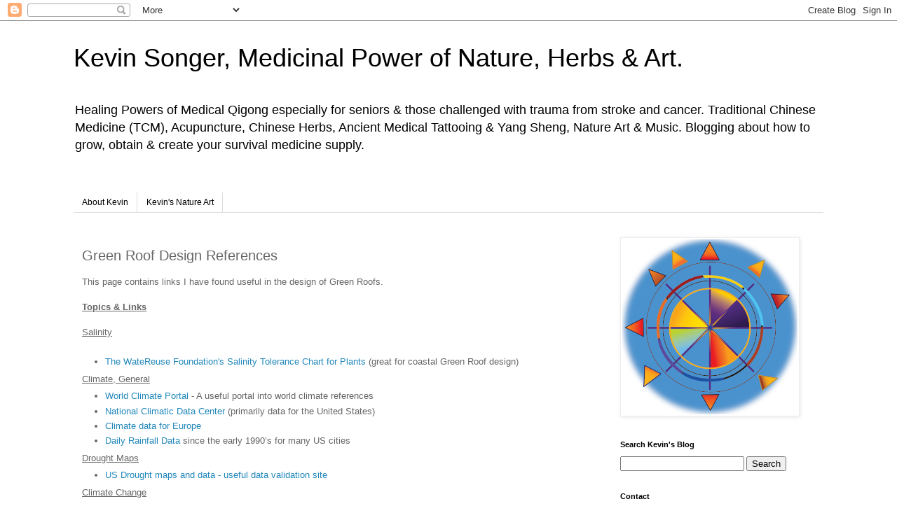

--- FILE ---
content_type: text/html; charset=UTF-8
request_url: https://kevinsonger.blogspot.com/p/degreen-roof-sign-references.html
body_size: 46142
content:
<!DOCTYPE html>
<html class='v2' dir='ltr' lang='en'>
<head>
<link href='https://www.blogger.com/static/v1/widgets/335934321-css_bundle_v2.css' rel='stylesheet' type='text/css'/>
<meta content='width=1100' name='viewport'/>
<meta content='text/html; charset=UTF-8' http-equiv='Content-Type'/>
<meta content='blogger' name='generator'/>
<link href='https://kevinsonger.blogspot.com/favicon.ico' rel='icon' type='image/x-icon'/>
<link href='https://kevinsonger.blogspot.com/p/degreen-roof-sign-references.html' rel='canonical'/>
<link rel="alternate" type="application/atom+xml" title="Kevin Songer, Medicinal Power of Nature, Herbs &amp; Art.  - Atom" href="https://kevinsonger.blogspot.com/feeds/posts/default" />
<link rel="alternate" type="application/rss+xml" title="Kevin Songer, Medicinal Power of Nature, Herbs &amp; Art.  - RSS" href="https://kevinsonger.blogspot.com/feeds/posts/default?alt=rss" />
<link rel="service.post" type="application/atom+xml" title="Kevin Songer, Medicinal Power of Nature, Herbs &amp; Art.  - Atom" href="https://www.blogger.com/feeds/6713463780691653390/posts/default" />
<!--Can't find substitution for tag [blog.ieCssRetrofitLinks]-->
<meta content='https://kevinsonger.blogspot.com/p/degreen-roof-sign-references.html' property='og:url'/>
<meta content='Green Roof Design References' property='og:title'/>
<meta content='Sharing Yang Sheng (Nurturing Life, Qigong, Acupuncture, Nature Healing, Auricular &amp; Sound Therapy, Field Recording &amp; Native Plants by Kevin Songer' property='og:description'/>
<title>Kevin Songer, Medicinal Power of Nature, Herbs &amp; Art. : Green Roof Design References</title>
<style id='page-skin-1' type='text/css'><!--
/*
-----------------------------------------------
Blogger Template Style
Name:     Simple
Designer: Blogger
URL:      www.blogger.com
----------------------------------------------- */
/* Content
----------------------------------------------- */
body {
font: normal normal 12px Arial, Tahoma, Helvetica, FreeSans, sans-serif;
color: #666666;
background: #ffffff none repeat scroll top left;
padding: 0 0 0 0;
}
html body .region-inner {
min-width: 0;
max-width: 100%;
width: auto;
}
h2 {
font-size: 22px;
}
a:link {
text-decoration:none;
color: #2288bb;
}
a:visited {
text-decoration:none;
color: #888888;
}
a:hover {
text-decoration:underline;
color: #33aaff;
}
.body-fauxcolumn-outer .fauxcolumn-inner {
background: transparent none repeat scroll top left;
_background-image: none;
}
.body-fauxcolumn-outer .cap-top {
position: absolute;
z-index: 1;
height: 400px;
width: 100%;
}
.body-fauxcolumn-outer .cap-top .cap-left {
width: 100%;
background: transparent none repeat-x scroll top left;
_background-image: none;
}
.content-outer {
-moz-box-shadow: 0 0 0 rgba(0, 0, 0, .15);
-webkit-box-shadow: 0 0 0 rgba(0, 0, 0, .15);
-goog-ms-box-shadow: 0 0 0 #333333;
box-shadow: 0 0 0 rgba(0, 0, 0, .15);
margin-bottom: 1px;
}
.content-inner {
padding: 10px 40px;
}
.content-inner {
background-color: #ffffff;
}
/* Header
----------------------------------------------- */
.header-outer {
background: transparent none repeat-x scroll 0 -400px;
_background-image: none;
}
.Header h1 {
font: normal normal 36px Arial, Tahoma, Helvetica, FreeSans, sans-serif;
color: #000000;
text-shadow: 0 0 0 rgba(0, 0, 0, .2);
}
.Header h1 a {
color: #000000;
}
.Header .description {
font-size: 18px;
color: #000000;
}
.header-inner .Header .titlewrapper {
padding: 22px 0;
}
.header-inner .Header .descriptionwrapper {
padding: 0 0;
}
/* Tabs
----------------------------------------------- */
.tabs-inner .section:first-child {
border-top: 0 solid #dddddd;
}
.tabs-inner .section:first-child ul {
margin-top: -1px;
border-top: 1px solid #dddddd;
border-left: 1px solid #dddddd;
border-right: 1px solid #dddddd;
}
.tabs-inner .widget ul {
background: transparent none repeat-x scroll 0 -800px;
_background-image: none;
border-bottom: 1px solid #dddddd;
margin-top: 0;
margin-left: -30px;
margin-right: -30px;
}
.tabs-inner .widget li a {
display: inline-block;
padding: .6em 1em;
font: normal normal 12px Arial, Tahoma, Helvetica, FreeSans, sans-serif;
color: #000000;
border-left: 1px solid #ffffff;
border-right: 1px solid #dddddd;
}
.tabs-inner .widget li:first-child a {
border-left: none;
}
.tabs-inner .widget li.selected a, .tabs-inner .widget li a:hover {
color: #000000;
background-color: #eeeeee;
text-decoration: none;
}
/* Columns
----------------------------------------------- */
.main-outer {
border-top: 0 solid transparent;
}
.fauxcolumn-left-outer .fauxcolumn-inner {
border-right: 1px solid transparent;
}
.fauxcolumn-right-outer .fauxcolumn-inner {
border-left: 1px solid transparent;
}
/* Headings
----------------------------------------------- */
div.widget > h2,
div.widget h2.title {
margin: 0 0 1em 0;
font: normal bold 11px Arial, Tahoma, Helvetica, FreeSans, sans-serif;
color: #000000;
}
/* Widgets
----------------------------------------------- */
.widget .zippy {
color: #999999;
text-shadow: 2px 2px 1px rgba(0, 0, 0, .1);
}
.widget .popular-posts ul {
list-style: none;
}
/* Posts
----------------------------------------------- */
h2.date-header {
font: normal bold 11px Arial, Tahoma, Helvetica, FreeSans, sans-serif;
}
.date-header span {
background-color: #bbbbbb;
color: #ffffff;
padding: 0.4em;
letter-spacing: 3px;
margin: inherit;
}
.main-inner {
padding-top: 35px;
padding-bottom: 65px;
}
.main-inner .column-center-inner {
padding: 0 0;
}
.main-inner .column-center-inner .section {
margin: 0 1em;
}
.post {
margin: 0 0 45px 0;
}
h3.post-title, .comments h4 {
font: normal normal 20px Arial, Tahoma, Helvetica, FreeSans, sans-serif;
margin: .75em 0 0;
}
.post-body {
font-size: 110%;
line-height: 1.4;
position: relative;
}
.post-body img, .post-body .tr-caption-container, .Profile img, .Image img,
.BlogList .item-thumbnail img {
padding: 2px;
background: #ffffff;
border: 1px solid #eeeeee;
-moz-box-shadow: 1px 1px 5px rgba(0, 0, 0, .1);
-webkit-box-shadow: 1px 1px 5px rgba(0, 0, 0, .1);
box-shadow: 1px 1px 5px rgba(0, 0, 0, .1);
}
.post-body img, .post-body .tr-caption-container {
padding: 5px;
}
.post-body .tr-caption-container {
color: #666666;
}
.post-body .tr-caption-container img {
padding: 0;
background: transparent;
border: none;
-moz-box-shadow: 0 0 0 rgba(0, 0, 0, .1);
-webkit-box-shadow: 0 0 0 rgba(0, 0, 0, .1);
box-shadow: 0 0 0 rgba(0, 0, 0, .1);
}
.post-header {
margin: 0 0 1.5em;
line-height: 1.6;
font-size: 90%;
}
.post-footer {
margin: 20px -2px 0;
padding: 5px 10px;
color: #666666;
background-color: #eeeeee;
border-bottom: 1px solid #eeeeee;
line-height: 1.6;
font-size: 90%;
}
#comments .comment-author {
padding-top: 1.5em;
border-top: 1px solid transparent;
background-position: 0 1.5em;
}
#comments .comment-author:first-child {
padding-top: 0;
border-top: none;
}
.avatar-image-container {
margin: .2em 0 0;
}
#comments .avatar-image-container img {
border: 1px solid #eeeeee;
}
/* Comments
----------------------------------------------- */
.comments .comments-content .icon.blog-author {
background-repeat: no-repeat;
background-image: url([data-uri]);
}
.comments .comments-content .loadmore a {
border-top: 1px solid #999999;
border-bottom: 1px solid #999999;
}
.comments .comment-thread.inline-thread {
background-color: #eeeeee;
}
.comments .continue {
border-top: 2px solid #999999;
}
/* Accents
---------------------------------------------- */
.section-columns td.columns-cell {
border-left: 1px solid transparent;
}
.blog-pager {
background: transparent url(//www.blogblog.com/1kt/simple/paging_dot.png) repeat-x scroll top center;
}
.blog-pager-older-link, .home-link,
.blog-pager-newer-link {
background-color: #ffffff;
padding: 5px;
}
.footer-outer {
border-top: 1px dashed #bbbbbb;
}
/* Mobile
----------------------------------------------- */
body.mobile  {
background-size: auto;
}
.mobile .body-fauxcolumn-outer {
background: transparent none repeat scroll top left;
}
.mobile .body-fauxcolumn-outer .cap-top {
background-size: 100% auto;
}
.mobile .content-outer {
-webkit-box-shadow: 0 0 3px rgba(0, 0, 0, .15);
box-shadow: 0 0 3px rgba(0, 0, 0, .15);
}
.mobile .tabs-inner .widget ul {
margin-left: 0;
margin-right: 0;
}
.mobile .post {
margin: 0;
}
.mobile .main-inner .column-center-inner .section {
margin: 0;
}
.mobile .date-header span {
padding: 0.1em 10px;
margin: 0 -10px;
}
.mobile h3.post-title {
margin: 0;
}
.mobile .blog-pager {
background: transparent none no-repeat scroll top center;
}
.mobile .footer-outer {
border-top: none;
}
.mobile .main-inner, .mobile .footer-inner {
background-color: #ffffff;
}
.mobile-index-contents {
color: #666666;
}
.mobile-link-button {
background-color: #2288bb;
}
.mobile-link-button a:link, .mobile-link-button a:visited {
color: #ffffff;
}
.mobile .tabs-inner .section:first-child {
border-top: none;
}
.mobile .tabs-inner .PageList .widget-content {
background-color: #eeeeee;
color: #000000;
border-top: 1px solid #dddddd;
border-bottom: 1px solid #dddddd;
}
.mobile .tabs-inner .PageList .widget-content .pagelist-arrow {
border-left: 1px solid #dddddd;
}

--></style>
<style id='template-skin-1' type='text/css'><!--
body {
min-width: 1150px;
}
.content-outer, .content-fauxcolumn-outer, .region-inner {
min-width: 1150px;
max-width: 1150px;
_width: 1150px;
}
.main-inner .columns {
padding-left: 0;
padding-right: 320px;
}
.main-inner .fauxcolumn-center-outer {
left: 0;
right: 320px;
/* IE6 does not respect left and right together */
_width: expression(this.parentNode.offsetWidth -
parseInt("0") -
parseInt("320px") + 'px');
}
.main-inner .fauxcolumn-left-outer {
width: 0;
}
.main-inner .fauxcolumn-right-outer {
width: 320px;
}
.main-inner .column-left-outer {
width: 0;
right: 100%;
margin-left: -0;
}
.main-inner .column-right-outer {
width: 320px;
margin-right: -320px;
}
#layout {
min-width: 0;
}
#layout .content-outer {
min-width: 0;
width: 800px;
}
#layout .region-inner {
min-width: 0;
width: auto;
}
body#layout div.add_widget {
padding: 8px;
}
body#layout div.add_widget a {
margin-left: 32px;
}
--></style>
<link href='https://www.blogger.com/dyn-css/authorization.css?targetBlogID=6713463780691653390&amp;zx=9633c23c-e5e3-4403-85b2-be5baf4f7d8c' media='none' onload='if(media!=&#39;all&#39;)media=&#39;all&#39;' rel='stylesheet'/><noscript><link href='https://www.blogger.com/dyn-css/authorization.css?targetBlogID=6713463780691653390&amp;zx=9633c23c-e5e3-4403-85b2-be5baf4f7d8c' rel='stylesheet'/></noscript>
<meta name='google-adsense-platform-account' content='ca-host-pub-1556223355139109'/>
<meta name='google-adsense-platform-domain' content='blogspot.com'/>

<!-- data-ad-client=ca-pub-4933832380288205 -->

</head>
<body class='loading variant-simplysimple'>
<div class='navbar section' id='navbar' name='Navbar'><div class='widget Navbar' data-version='1' id='Navbar1'><script type="text/javascript">
    function setAttributeOnload(object, attribute, val) {
      if(window.addEventListener) {
        window.addEventListener('load',
          function(){ object[attribute] = val; }, false);
      } else {
        window.attachEvent('onload', function(){ object[attribute] = val; });
      }
    }
  </script>
<div id="navbar-iframe-container"></div>
<script type="text/javascript" src="https://apis.google.com/js/platform.js"></script>
<script type="text/javascript">
      gapi.load("gapi.iframes:gapi.iframes.style.bubble", function() {
        if (gapi.iframes && gapi.iframes.getContext) {
          gapi.iframes.getContext().openChild({
              url: 'https://www.blogger.com/navbar/6713463780691653390?pa\x3d3922581662954068377\x26origin\x3dhttps://kevinsonger.blogspot.com',
              where: document.getElementById("navbar-iframe-container"),
              id: "navbar-iframe"
          });
        }
      });
    </script><script type="text/javascript">
(function() {
var script = document.createElement('script');
script.type = 'text/javascript';
script.src = '//pagead2.googlesyndication.com/pagead/js/google_top_exp.js';
var head = document.getElementsByTagName('head')[0];
if (head) {
head.appendChild(script);
}})();
</script>
</div></div>
<div class='body-fauxcolumns'>
<div class='fauxcolumn-outer body-fauxcolumn-outer'>
<div class='cap-top'>
<div class='cap-left'></div>
<div class='cap-right'></div>
</div>
<div class='fauxborder-left'>
<div class='fauxborder-right'></div>
<div class='fauxcolumn-inner'>
</div>
</div>
<div class='cap-bottom'>
<div class='cap-left'></div>
<div class='cap-right'></div>
</div>
</div>
</div>
<div class='content'>
<div class='content-fauxcolumns'>
<div class='fauxcolumn-outer content-fauxcolumn-outer'>
<div class='cap-top'>
<div class='cap-left'></div>
<div class='cap-right'></div>
</div>
<div class='fauxborder-left'>
<div class='fauxborder-right'></div>
<div class='fauxcolumn-inner'>
</div>
</div>
<div class='cap-bottom'>
<div class='cap-left'></div>
<div class='cap-right'></div>
</div>
</div>
</div>
<div class='content-outer'>
<div class='content-cap-top cap-top'>
<div class='cap-left'></div>
<div class='cap-right'></div>
</div>
<div class='fauxborder-left content-fauxborder-left'>
<div class='fauxborder-right content-fauxborder-right'></div>
<div class='content-inner'>
<header>
<div class='header-outer'>
<div class='header-cap-top cap-top'>
<div class='cap-left'></div>
<div class='cap-right'></div>
</div>
<div class='fauxborder-left header-fauxborder-left'>
<div class='fauxborder-right header-fauxborder-right'></div>
<div class='region-inner header-inner'>
<div class='header section' id='header' name='Header'><div class='widget Header' data-version='1' id='Header1'>
<div id='header-inner'>
<div class='titlewrapper'>
<h1 class='title'>
<a href='https://kevinsonger.blogspot.com/'>
Kevin Songer, Medicinal Power of Nature, Herbs &amp; Art. 
</a>
</h1>
</div>
<div class='descriptionwrapper'>
<p class='description'><span>Healing Powers of Medical Qigong especially for seniors &amp; those challenged with trauma from stroke and cancer.  Traditional Chinese Medicine (TCM), Acupuncture, Chinese Herbs, Ancient Medical Tattooing &amp; Yang Sheng, Nature Art &amp; Music. Blogging about how to grow, obtain &amp; create your survival medicine supply.</span></p>
</div>
</div>
</div></div>
</div>
</div>
<div class='header-cap-bottom cap-bottom'>
<div class='cap-left'></div>
<div class='cap-right'></div>
</div>
</div>
</header>
<div class='tabs-outer'>
<div class='tabs-cap-top cap-top'>
<div class='cap-left'></div>
<div class='cap-right'></div>
</div>
<div class='fauxborder-left tabs-fauxborder-left'>
<div class='fauxborder-right tabs-fauxborder-right'></div>
<div class='region-inner tabs-inner'>
<div class='tabs no-items section' id='crosscol' name='Cross-Column'></div>
<div class='tabs section' id='crosscol-overflow' name='Cross-Column 2'><div class='widget PageList' data-version='1' id='PageList1'>
<div class='widget-content'>
<ul>
<li>
<a href='http://kevinsonger.blogspot.com/p/about-metroverde.html'>About Kevin</a>
</li>
<li>
<a href='https://draft.blogger.com/blog/page/edit/6713463780691653390/146007352421490358'>Kevin's Nature Art</a>
</li>
</ul>
<div class='clear'></div>
</div>
</div></div>
</div>
</div>
<div class='tabs-cap-bottom cap-bottom'>
<div class='cap-left'></div>
<div class='cap-right'></div>
</div>
</div>
<div class='main-outer'>
<div class='main-cap-top cap-top'>
<div class='cap-left'></div>
<div class='cap-right'></div>
</div>
<div class='fauxborder-left main-fauxborder-left'>
<div class='fauxborder-right main-fauxborder-right'></div>
<div class='region-inner main-inner'>
<div class='columns fauxcolumns'>
<div class='fauxcolumn-outer fauxcolumn-center-outer'>
<div class='cap-top'>
<div class='cap-left'></div>
<div class='cap-right'></div>
</div>
<div class='fauxborder-left'>
<div class='fauxborder-right'></div>
<div class='fauxcolumn-inner'>
</div>
</div>
<div class='cap-bottom'>
<div class='cap-left'></div>
<div class='cap-right'></div>
</div>
</div>
<div class='fauxcolumn-outer fauxcolumn-left-outer'>
<div class='cap-top'>
<div class='cap-left'></div>
<div class='cap-right'></div>
</div>
<div class='fauxborder-left'>
<div class='fauxborder-right'></div>
<div class='fauxcolumn-inner'>
</div>
</div>
<div class='cap-bottom'>
<div class='cap-left'></div>
<div class='cap-right'></div>
</div>
</div>
<div class='fauxcolumn-outer fauxcolumn-right-outer'>
<div class='cap-top'>
<div class='cap-left'></div>
<div class='cap-right'></div>
</div>
<div class='fauxborder-left'>
<div class='fauxborder-right'></div>
<div class='fauxcolumn-inner'>
</div>
</div>
<div class='cap-bottom'>
<div class='cap-left'></div>
<div class='cap-right'></div>
</div>
</div>
<!-- corrects IE6 width calculation -->
<div class='columns-inner'>
<div class='column-center-outer'>
<div class='column-center-inner'>
<div class='main section' id='main' name='Main'><div class='widget Blog' data-version='1' id='Blog1'>
<div class='blog-posts hfeed'>

          <div class="date-outer">
        

          <div class="date-posts">
        
<div class='post-outer'>
<div class='post hentry uncustomized-post-template' itemprop='blogPost' itemscope='itemscope' itemtype='http://schema.org/BlogPosting'>
<meta content='6713463780691653390' itemprop='blogId'/>
<meta content='3922581662954068377' itemprop='postId'/>
<a name='3922581662954068377'></a>
<h3 class='post-title entry-title' itemprop='name'>
Green Roof Design References
</h3>
<div class='post-header'>
<div class='post-header-line-1'></div>
</div>
<div class='post-body entry-content' id='post-body-3922581662954068377' itemprop='description articleBody'>
This page contains links I have found useful in the design of Green Roofs. <br />
<br />
<u><b>Topics &amp; Links</b></u><br />
<u><b><br /></b></u>
<u>Salinity</u><br />
<br />
<ul>
<li><a href="http://www.salinitymanagement.org/Salinity%20Management%20Guide/cp/cp_7_table-5.html" target="_blank">The WateReuse Foundation's Salinity Tolerance Chart for Plants</a> (great for coastal Green Roof design)</li>
</ul>
<div>
<u>Climate, General</u></div>
<ul>
<li><a href="http://www.worldclimate.com/" target="_blank">World Climate Portal</a> - A useful portal into world climate references</li>
<li><a href="http://www.ncdc.noaa.gov/oa/ncdc.html" target="_blank">National Climatic Data Center</a> (primarily data for the United States)&nbsp;</li>
<li><a href="http://www.climatedata.eu/" target="_blank">Climate data for Europe</a></li>
<li><a href="http://www.almanac.com/weather/history/NH/Dublin/2009-12-28" target="_blank">Daily Rainfall Data</a>&nbsp;since the early 1990&#8217;s for many US cities</li>
</ul>
<div>
<div>
<u>Drought Maps</u></div>
<div>
<ul>
<li><a href="https://drought.unl.edu/Climographs.aspx" target="_blank">US Drought maps and data - useful data validation site</a></li>
</ul>
</div>
<div>
<u>Climate Change</u></div>
<div>
<div>
<ul>
<li><a href="http://www.climate-charts.com/" target="_blank">Great world climate website</a>&nbsp;</li>
<li><div><br /></div></li></ul></div>
</div>
</div>
<div style='clear: both;'></div>
</div>
<div class='post-footer'>
<div class='post-footer-line post-footer-line-1'>
<span class='post-author vcard'>
</span>
<span class='post-timestamp'>
</span>
<span class='post-comment-link'>
</span>
<span class='post-icons'>
</span>
<div class='post-share-buttons goog-inline-block'>
<a class='goog-inline-block share-button sb-email' href='https://www.blogger.com/share-post.g?blogID=6713463780691653390&pageID=3922581662954068377&target=email' target='_blank' title='Email This'><span class='share-button-link-text'>Email This</span></a><a class='goog-inline-block share-button sb-blog' href='https://www.blogger.com/share-post.g?blogID=6713463780691653390&pageID=3922581662954068377&target=blog' onclick='window.open(this.href, "_blank", "height=270,width=475"); return false;' target='_blank' title='BlogThis!'><span class='share-button-link-text'>BlogThis!</span></a><a class='goog-inline-block share-button sb-twitter' href='https://www.blogger.com/share-post.g?blogID=6713463780691653390&pageID=3922581662954068377&target=twitter' target='_blank' title='Share to X'><span class='share-button-link-text'>Share to X</span></a><a class='goog-inline-block share-button sb-facebook' href='https://www.blogger.com/share-post.g?blogID=6713463780691653390&pageID=3922581662954068377&target=facebook' onclick='window.open(this.href, "_blank", "height=430,width=640"); return false;' target='_blank' title='Share to Facebook'><span class='share-button-link-text'>Share to Facebook</span></a><a class='goog-inline-block share-button sb-pinterest' href='https://www.blogger.com/share-post.g?blogID=6713463780691653390&pageID=3922581662954068377&target=pinterest' target='_blank' title='Share to Pinterest'><span class='share-button-link-text'>Share to Pinterest</span></a>
</div>
</div>
<div class='post-footer-line post-footer-line-2'>
<span class='post-labels'>
</span>
</div>
<div class='post-footer-line post-footer-line-3'>
<span class='post-location'>
</span>
</div>
</div>
</div>
<div class='comments' id='comments'>
<a name='comments'></a>
<h4>No comments:</h4>
<div id='Blog1_comments-block-wrapper'>
<dl class='avatar-comment-indent' id='comments-block'>
</dl>
</div>
<p class='comment-footer'>
<a href='https://www.blogger.com/comment/fullpage/page/6713463780691653390/3922581662954068377' onclick=''>Post a Comment</a>
</p>
</div>
</div>
<div class='inline-ad'>
<script type="text/javascript"><!--
google_ad_client="pub-4933832380288205";
google_ad_host="pub-1556223355139109";
google_ad_width=200;
google_ad_height=200;
google_ad_format="200x200_as";
google_ad_type="text";
google_ad_host_channel="0001+S0006+L0007";
google_color_border="FCFBF5";
google_color_bg="FCFBF5";
google_color_link="D52A33";
google_color_url="908D6A";
google_color_text="333333";
//--></script>
<script type="text/javascript" src="//pagead2.googlesyndication.com/pagead/show_ads.js">
</script>
</div>

        </div></div>
      
</div>
<div class='blog-pager' id='blog-pager'>
<a class='home-link' href='https://kevinsonger.blogspot.com/'>Home</a>
</div>
<div class='clear'></div>
<div class='blog-feeds'>
<div class='feed-links'>
Subscribe to:
<a class='feed-link' href='https://kevinsonger.blogspot.com/feeds/posts/default' target='_blank' type='application/atom+xml'>Comments (Atom)</a>
</div>
</div>
</div></div>
</div>
</div>
<div class='column-left-outer'>
<div class='column-left-inner'>
<aside>
</aside>
</div>
</div>
<div class='column-right-outer'>
<div class='column-right-inner'>
<aside>
<div class='sidebar section' id='sidebar-right-1'><div class='widget Image' data-version='1' id='Image7'>
<div class='widget-content'>
<img alt='' height='250' id='Image7_img' src='https://blogger.googleusercontent.com/img/b/R29vZ2xl/AVvXsEgKQ3n7S0TnmSelVkiC87hWvKi6pq7CS1LoUPLWmqVCKKpY3_wCoc8VQtpdCXTLEAd2gYnVOuUpfdN64Jy3nFSNoOU1-IXC05f9_KsDRIO8B2fgGCa-m4Sz-9RX9EATV6xnv06FaN8r1Ek/s1600/Spoonflower+KSS+Logo+%25281%2529.png' width='250'/>
<br/>
</div>
<div class='clear'></div>
</div><div class='widget HTML' data-version='1' id='HTML5'>
<h2 class='title'>Search Kevin's Blog</h2>
<div class='widget-content'>
<form action="/search" method="get">
<input name="q" type="text"/>
<input value="Search" type="submit"/>
</form>
</div>
<div class='clear'></div>
</div><div class='widget Text' data-version='1' id='Text2'>
<h2 class='title'>Contact</h2>
<div class='widget-content'>
<a href="mailto:kssonger@gmail.com">Email</a><br /><div><a 
href="https://freesound.org/people/KevinSonger/">Kevin's FreeSound</a></div><div><a 
href="http://rarible.com/kevinsonger">Kevin's Rarible NFTs</a></div><div><a 
href="www://fineartamerica.com/profiles/kevin-songer">Kevin's Fine Art America</a><br /><div><a href="https://www.facebook.com/kevin.songer.9">Kevin's Facebook</a><br /><div><div><a href="https://www.instagram.com/kevinsheasonger/">Kevin's Instagram</a></div><div><a href="https://twitter.com/kevinsonger">Kevin's Twitter</a><br /><div>386-283-7161</div></div></div></div></div>
</div>
<div class='clear'></div>
</div><div class='widget HTML' data-version='1' id='HTML8'>
<h2 class='title'>Kevin's Twitter</h2>
<div class='widget-content'>
<a class="twitter-timeline" href="https://twitter.com/kevinsonger" data-widget-id="276227587477479424">Tweets by @kevinsonger</a>
<script>!function(d,s,id){var js,fjs=d.getElementsByTagName(s)[0];if(!d.getElementById(id)){js=d.createElement(s);js.id=id;js.src="//platform.twitter.com/widgets.js";fjs.parentNode.insertBefore(js,fjs);}}(document,"script","twitter-wjs");</script>
</div>
<div class='clear'></div>
</div><div class='widget Image' data-version='1' id='Image5'>
<h2>Urban Farming, Permaculture &amp; Rooftop Gardening</h2>
<div class='widget-content'>
<a href='http://www.amazon.com/Farming-Lovely-Urban-Insanity-ebook/dp/B008LHYUK0/ref=sr_1_1?ie=UTF8&qid=1342518541&sr=8-1&keywords=city+farming%2C+lovely+urban+insanity'>
<img alt='Urban Farming, Permaculture &amp; Rooftop Gardening' height='310' id='Image5_img' src='https://blogger.googleusercontent.com/img/b/R29vZ2xl/AVvXsEjPdHFlFHWjQM3IKiQBPM2Xdt9dU5jjle13UkP8NmKj9Fa8wgoh6Ln7azdHGy0ITLSbmM5ffiO1XZMXlBAjEiUdMnZK8MmGz5BbU0XTip_fjyt9yU9e9dERwGGSt4GZ7pXEowhuji4hnvw/s310/City-Farming---Lovely-Urban-Insanity.jpg' width='232'/>
</a>
<br/>
<span class='caption'>City Farming, Lovely Urban Insanity</span>
</div>
<div class='clear'></div>
</div><div class='widget LinkList' data-version='1' id='LinkList5'>
<h2>Recommended Green Roof &amp; Permaculture Partners &amp; Friends</h2>
<div class='widget-content'>
<ul>
<li><a href='http://urbanfoodfare.blogspot.com/'>Urban Core Permaculture Blog</a></li>
</ul>
<div class='clear'></div>
</div>
</div><div class='widget PopularPosts' data-version='1' id='PopularPosts1'>
<h2>Popular Posts</h2>
<div class='widget-content popular-posts'>
<ul>
<li>
<div class='item-content'>
<div class='item-thumbnail'>
<a href='https://kevinsonger.blogspot.com/2010/12/green-roofs-slow-absorption-release.html' target='_blank'>
<img alt='' border='0' src='https://blogger.googleusercontent.com/img/b/R29vZ2xl/AVvXsEj5h3dP7JyE9-QBKzMr8oNphQ9VC9cZZ8nV8EjOzlaRznUWe-YlSAaubExxnomRIfYEQFobuHaquQzlfymAmG9gfWFzAE4pzICY3VbBcnsaH-DGubNsxtaLM2J8rRklvMmo3-YeaXRVl5U/w72-h72-p-k-no-nu/Green-Roof-Temp-swings.jpg'/>
</a>
</div>
<div class='item-title'><a href='https://kevinsonger.blogspot.com/2010/12/green-roofs-slow-absorption-release.html'>Green Roofs -  Slow Absorption & Release Heat Sinks</a></div>
<div class='item-snippet'>We&#39;ve compiled data over the last year on how an Extensive Vegetated Roof absorbed and released solar energy (heat) over a twenty four h...</div>
</div>
<div style='clear: both;'></div>
</li>
<li>
<div class='item-content'>
<div class='item-thumbnail'>
<a href='https://kevinsonger.blogspot.com/2010/11/green-roof-plants-food-fiber-medicine.html' target='_blank'>
<img alt='' border='0' src='https://blogger.googleusercontent.com/img/b/R29vZ2xl/AVvXsEiOLphM7PbsBGAHRP88vO2BFYCyPYsnZqykmXONqs39FQbNJUl4IgjsCBdMIqs7Iz23aAWifK-g-SX8NOC_BwemhqXzc67Wd8J6GZs61raEPbEOpZ7Vp6Lv1lxNQD4oD6pC7nyEit_Ymt0/w72-h72-p-k-no-nu/green+roof+plant+acclimination3a.jpg'/>
</a>
</div>
<div class='item-title'><a href='https://kevinsonger.blogspot.com/2010/11/green-roof-plants-food-fiber-medicine.html'>Green Roof Plants - Food, Fiber, medicine and Permaculture - Acclimation</a></div>
<div class='item-snippet'>Acclimating a plant to typical environmental standards experienced on a green roof is a wise process to follow when designing or planting a ...</div>
</div>
<div style='clear: both;'></div>
</li>
<li>
<div class='item-content'>
<div class='item-title'><a href='https://kevinsonger.blogspot.com/2011/01/green-roof-plants-c4-photosynthesis.html'>Green Roof Vegetables - A List of Recommended C4 Plants</a></div>
<div class='item-snippet'>Let&#39;s take another look at growing rooftop food gardens. &#160;Rooftop permaculture is a rapidly growing movement across the world. &#160;Highly p...</div>
</div>
<div style='clear: both;'></div>
</li>
</ul>
<div class='clear'></div>
</div>
</div><div class='widget Text' data-version='1' id='Text1'>
<div class='widget-content'>
Designing Hurricane and Cyclone Resilient Green Roofs &amp; Nature Irrigated Green Roofs for the World.  Rooftop permaculture, food, habitat with native plants, biodiversity &amp; stormwater.<br /><br /><a href="mailto:kevin@metroverde.com">Email us today!</a><br />
</div>
<div class='clear'></div>
</div><div class='widget Image' data-version='1' id='Image2'>
<h2>Green Roof, Non-Irrigated, Extensive</h2>
<div class='widget-content'>
<a href='www.metroverde.com'>
<img alt='Green Roof, Non-Irrigated, Extensive' height='165' id='Image2_img' src='//1.bp.blogspot.com/_PkcS5vNbs-0/TIw2p2MnXAI/AAAAAAAAB14/zqRCIpb5RBc/S220/ACF+UrbanGreen2010.099.jpg' width='220'/>
</a>
<br/>
<span class='caption'>Jacksonville, Florida 3" Soil Depth</span>
</div>
<div class='clear'></div>
</div><div class='widget Image' data-version='1' id='Image1'>
<h2>World Green Roof Plants</h2>
<div class='widget-content'>
<img alt='World Green Roof Plants' height='260' id='Image1_img' src='https://blogger.googleusercontent.com/img/b/R29vZ2xl/AVvXsEgSL11UPDX12YJwlBsU00EmmZV4P6mKH1UKtyzO4N4Ac0ikRQQXfRmi67EkVf9xExfwTyDdAIhl8WJLRPgPDK-Cy78-I0lFX2Tzl63miEl5ujrYax5sXwPIlsktKhuSOqwgNcbvC5frXeQ/s1600/new-hurricane-mv2.jpg' width='260'/>
<br/>
<span class='caption'>Endemic & Native Plants for Green Roofs</span>
</div>
<div class='clear'></div>
</div><div class='widget HTML' data-version='1' id='HTML7'>
<h2 class='title'>Native Plant Blog - US</h2>
<div class='widget-content'>
<p><a href="http://nativeplantwildlifegarden.com/"><img src="https://lh3.googleusercontent.com/blogger_img_proxy/AEn0k_tVYE63PJjig80B0jSwv7WR93PymN9JeWwQx4IiqkeOt7jZb1fcw_5TYNTcGW5IDqslOVZN8d1Cgb-ZBCD7zhYMYNedRCgl5Txp2y-9pJ11c0-htEKdJMt76Bitjq-_bqGJe0CgqTyrbCl8kIQDDbohkDrF6VZdlIc=s0-d" width="200" height="76" alt="Native Plants And Wildlife Gardens"></a></p>
</div>
<div class='clear'></div>
</div><div class='widget Image' data-version='1' id='Image11'>
<h2>Extensive Roof Cross Section - Cut Away</h2>
<div class='widget-content'>
<img alt='Extensive Roof Cross Section - Cut Away' height='330' id='Image11_img' src='//1.bp.blogspot.com/_PkcS5vNbs-0/TI-NsTDeeXI/AAAAAAAAB4E/07A8fsdy-nc/S330/green+roof+florida+mat+cross+section.jpg' width='220'/>
<br/>
<span class='caption'>4 Year Old Green Roof Mat - Cut Away</span>
</div>
<div class='clear'></div>
</div><div class='widget LinkList' data-version='1' id='LinkList1'>
<h2>Kevin's Favorite Green Roof Links</h2>
<div class='widget-content'>
<ul>
<li><a href='http://fc3arch.wordpress.com/'>Frank Cunha III's Architectural Blog - Great!</a></li>
<li><a href='http://www.sustainableflorida.org/'>Sustainable Florida</a></li>
<li><a href='http://www.gimmegreen.com/home.htm'>Gimmie Green - Find Out What Lawns Really Are About!</a></li>
<li><a href="//www.google.com/">Google - Its the best!</a></li>
<li><a href='http://www.usgbc.org/'>US Green Building Council</a></li>
<li><a href='http://www.arcsa.org/'>American Rainwater Catchment Association</a></li>
<li><a href='http://en.wikipedia.org/wiki/Green_roof'>Wikipedia - Green Roofs</a></li>
</ul>
<div class='clear'></div>
</div>
</div><div class='widget Image' data-version='1' id='Image9'>
<div class='widget-content'>
<img alt='' height='85' id='Image9_img' src='https://blogger.googleusercontent.com/img/b/R29vZ2xl/AVvXsEin6BUxDzo-5RWPSyVwj-J2_zX6HDpwxr0cAWb5KcOlC4SdKodr5BK8EXeipw-L9Wdy5qsQ4uB2fLaFnYOx7hLseo8X7GwISKE822iOcSzbFXBH5sU5NZfPTYV-gBN-o8ZTDTMHTpotSBI/s330/Natives.gif' width='198'/>
<br/>
</div>
<div class='clear'></div>
</div><div class='widget Image' data-version='1' id='Image12'>
<h2>Green Roof Cross Section</h2>
<div class='widget-content'>
<img alt='Green Roof Cross Section' height='330' id='Image12_img' src='https://blogger.googleusercontent.com/img/b/R29vZ2xl/AVvXsEgFRnORxxHi2w7k5T921MkPUow0v55Q8yoZ4wHp8zAZpohOrhcBBFFfkspLFCrbL7FXgcX7MrGKXo4Pev1tdYdbRwOyWpFWXWfoESiLVYLwcnzQtJEXn7UdmV555nkMvmPG8VB05W81L64/s330/Green-Roof-Cross-Section-Extensive-over-shingles-sloped-metroverde-ENIOSS01.jpg' width='252'/>
<br/>
<span class='caption'>Extensive, Non-Irrigated Exhibit</span>
</div>
<div class='clear'></div>
</div><div class='widget Image' data-version='1' id='Image6'>
<h2>Sloped Green Roof Florida</h2>
<div class='widget-content'>
<img alt='Sloped Green Roof Florida' height='180' id='Image6_img' src='//1.bp.blogspot.com/_PkcS5vNbs-0/TIxWrX-l3dI/AAAAAAAAB2g/Qe-T1pZJIVY/S270/Green+Roof+Florida+Metroverde+2007a.jpg' width='270'/>
<br/>
<span class='caption'>Extensive, Non-Irrigated MV Green Roof</span>
</div>
<div class='clear'></div>
</div><div class='widget Image' data-version='1' id='Image4'>
<h2>Hurricane Test Panel - Green Roofs</h2>
<div class='widget-content'>
<img alt='Hurricane Test Panel - Green Roofs' height='202' id='Image4_img' src='//2.bp.blogspot.com/_PkcS5vNbs-0/TIxUdHKT1DI/AAAAAAAAB2Q/3XMdDEzTka8/S270/Green+Roof+wind+test+panel+UF+metroverde.jpg' width='270'/>
<br/>
<span class='caption'>University of Florida Green Roof Test Panel</span>
</div>
<div class='clear'></div>
</div><div class='widget AdSense' data-version='1' id='AdSense1'>
<div class='widget-content'>
<script type="text/javascript"><!--
google_ad_client="pub-4933832380288205";
google_ad_host="pub-1556223355139109";
google_ad_width=250;
google_ad_height=250;
google_ad_format="250x250_as";
google_ad_type="text_image";
google_ad_host_channel="0001";
google_color_border="FCFBF5";
google_color_bg="FCFBF5";
google_color_link="D52A33";
google_color_url="908D6A";
google_color_text="333333";
//--></script>
<script type="text/javascript" src="//pagead2.googlesyndication.com/pagead/show_ads.js">
</script>
<div class='clear'></div>
</div>
</div><div class='widget Image' data-version='1' id='Image8'>
<h2>Safety First at MetroVerde</h2>
<div class='widget-content'>
<img alt='Safety First at MetroVerde' height='144' id='Image8_img' src='https://blogger.googleusercontent.com/img/b/R29vZ2xl/AVvXsEjk-46U6syJFuvqsKxesMmaDcd8ZM7rX4kStWlYl1Kj233BohaXQRQBFjtGMPOmp2TsagHtAwgSFYfcB0A3wdUf7y02JvIjU5u8a8N8mn0otDIlfBcltQrK1wgZD5Gw_ToWvHg2HvpEQsw/s1600/safetyfirstmv.jpg' width='180'/>
<br/>
<span class='caption'>Safety First at MetroVerde</span>
</div>
<div class='clear'></div>
</div><div class='widget Image' data-version='1' id='Image3'>
<h2>Green Roof Mat Installation</h2>
<div class='widget-content'>
<img alt='Green Roof Mat Installation' height='202' id='Image3_img' src='//2.bp.blogspot.com/_PkcS5vNbs-0/TIxUDITXm8I/AAAAAAAAB2I/tA_N5F3sVWU/S270/Green+Roof+design+mat+colbond.jpg' width='270'/>
<br/>
<span class='caption'>Designing Green Roof Mat</span>
</div>
<div class='clear'></div>
</div><div class='widget HTML' data-version='1' id='HTML3'>
<h2 class='title'>FEEDJIT Live Traffic Map</h2>
<div class='widget-content'>
<script src="//feedjit.com/map/?bc=FFFFFF&amp;tc=494949&amp;brd1=336699&amp;lnk=494949&amp;hc=336699&amp;dot=FF0000" type="text/javascript"></script><noscript><a href="http://feedjit.com/">Feedjit Live Blog Stats</a></noscript>
</div>
<div class='clear'></div>
</div><div class='widget BlogArchive' data-version='1' id='BlogArchive1'>
<h2>Blog Archive</h2>
<div class='widget-content'>
<div id='ArchiveList'>
<div id='BlogArchive1_ArchiveList'>
<ul class='hierarchy'>
<li class='archivedate expanded'>
<a class='toggle' href='javascript:void(0)'>
<span class='zippy toggle-open'>

        &#9660;&#160;
      
</span>
</a>
<a class='post-count-link' href='https://kevinsonger.blogspot.com/2025/'>
2025
</a>
<span class='post-count' dir='ltr'>(16)</span>
<ul class='hierarchy'>
<li class='archivedate expanded'>
<a class='toggle' href='javascript:void(0)'>
<span class='zippy toggle-open'>

        &#9660;&#160;
      
</span>
</a>
<a class='post-count-link' href='https://kevinsonger.blogspot.com/2025/02/'>
February
</a>
<span class='post-count' dir='ltr'>(2)</span>
<ul class='posts'>
<li><a href='https://kevinsonger.blogspot.com/2025/02/therapeutic-communication-dos-and-donts.html'>Therapeutic Communication Do&#39;s and Dont&#39;s by Kevin</a></li>
<li><a href='https://kevinsonger.blogspot.com/2025/02/freehand-acupuncture-needling-practice.html'>Freehand Acupuncture Needling Practice</a></li>
</ul>
</li>
</ul>
<ul class='hierarchy'>
<li class='archivedate collapsed'>
<a class='toggle' href='javascript:void(0)'>
<span class='zippy'>

        &#9658;&#160;
      
</span>
</a>
<a class='post-count-link' href='https://kevinsonger.blogspot.com/2025/01/'>
January
</a>
<span class='post-count' dir='ltr'>(14)</span>
</li>
</ul>
</li>
</ul>
<ul class='hierarchy'>
<li class='archivedate collapsed'>
<a class='toggle' href='javascript:void(0)'>
<span class='zippy'>

        &#9658;&#160;
      
</span>
</a>
<a class='post-count-link' href='https://kevinsonger.blogspot.com/2024/'>
2024
</a>
<span class='post-count' dir='ltr'>(33)</span>
<ul class='hierarchy'>
<li class='archivedate collapsed'>
<a class='toggle' href='javascript:void(0)'>
<span class='zippy'>

        &#9658;&#160;
      
</span>
</a>
<a class='post-count-link' href='https://kevinsonger.blogspot.com/2024/12/'>
December
</a>
<span class='post-count' dir='ltr'>(18)</span>
</li>
</ul>
<ul class='hierarchy'>
<li class='archivedate collapsed'>
<a class='toggle' href='javascript:void(0)'>
<span class='zippy'>

        &#9658;&#160;
      
</span>
</a>
<a class='post-count-link' href='https://kevinsonger.blogspot.com/2024/11/'>
November
</a>
<span class='post-count' dir='ltr'>(13)</span>
</li>
</ul>
<ul class='hierarchy'>
<li class='archivedate collapsed'>
<a class='toggle' href='javascript:void(0)'>
<span class='zippy'>

        &#9658;&#160;
      
</span>
</a>
<a class='post-count-link' href='https://kevinsonger.blogspot.com/2024/05/'>
May
</a>
<span class='post-count' dir='ltr'>(2)</span>
</li>
</ul>
</li>
</ul>
<ul class='hierarchy'>
<li class='archivedate collapsed'>
<a class='toggle' href='javascript:void(0)'>
<span class='zippy'>

        &#9658;&#160;
      
</span>
</a>
<a class='post-count-link' href='https://kevinsonger.blogspot.com/2023/'>
2023
</a>
<span class='post-count' dir='ltr'>(25)</span>
<ul class='hierarchy'>
<li class='archivedate collapsed'>
<a class='toggle' href='javascript:void(0)'>
<span class='zippy'>

        &#9658;&#160;
      
</span>
</a>
<a class='post-count-link' href='https://kevinsonger.blogspot.com/2023/10/'>
October
</a>
<span class='post-count' dir='ltr'>(1)</span>
</li>
</ul>
<ul class='hierarchy'>
<li class='archivedate collapsed'>
<a class='toggle' href='javascript:void(0)'>
<span class='zippy'>

        &#9658;&#160;
      
</span>
</a>
<a class='post-count-link' href='https://kevinsonger.blogspot.com/2023/06/'>
June
</a>
<span class='post-count' dir='ltr'>(8)</span>
</li>
</ul>
<ul class='hierarchy'>
<li class='archivedate collapsed'>
<a class='toggle' href='javascript:void(0)'>
<span class='zippy'>

        &#9658;&#160;
      
</span>
</a>
<a class='post-count-link' href='https://kevinsonger.blogspot.com/2023/05/'>
May
</a>
<span class='post-count' dir='ltr'>(10)</span>
</li>
</ul>
<ul class='hierarchy'>
<li class='archivedate collapsed'>
<a class='toggle' href='javascript:void(0)'>
<span class='zippy'>

        &#9658;&#160;
      
</span>
</a>
<a class='post-count-link' href='https://kevinsonger.blogspot.com/2023/04/'>
April
</a>
<span class='post-count' dir='ltr'>(1)</span>
</li>
</ul>
<ul class='hierarchy'>
<li class='archivedate collapsed'>
<a class='toggle' href='javascript:void(0)'>
<span class='zippy'>

        &#9658;&#160;
      
</span>
</a>
<a class='post-count-link' href='https://kevinsonger.blogspot.com/2023/03/'>
March
</a>
<span class='post-count' dir='ltr'>(3)</span>
</li>
</ul>
<ul class='hierarchy'>
<li class='archivedate collapsed'>
<a class='toggle' href='javascript:void(0)'>
<span class='zippy'>

        &#9658;&#160;
      
</span>
</a>
<a class='post-count-link' href='https://kevinsonger.blogspot.com/2023/02/'>
February
</a>
<span class='post-count' dir='ltr'>(2)</span>
</li>
</ul>
</li>
</ul>
<ul class='hierarchy'>
<li class='archivedate collapsed'>
<a class='toggle' href='javascript:void(0)'>
<span class='zippy'>

        &#9658;&#160;
      
</span>
</a>
<a class='post-count-link' href='https://kevinsonger.blogspot.com/2022/'>
2022
</a>
<span class='post-count' dir='ltr'>(51)</span>
<ul class='hierarchy'>
<li class='archivedate collapsed'>
<a class='toggle' href='javascript:void(0)'>
<span class='zippy'>

        &#9658;&#160;
      
</span>
</a>
<a class='post-count-link' href='https://kevinsonger.blogspot.com/2022/05/'>
May
</a>
<span class='post-count' dir='ltr'>(13)</span>
</li>
</ul>
<ul class='hierarchy'>
<li class='archivedate collapsed'>
<a class='toggle' href='javascript:void(0)'>
<span class='zippy'>

        &#9658;&#160;
      
</span>
</a>
<a class='post-count-link' href='https://kevinsonger.blogspot.com/2022/04/'>
April
</a>
<span class='post-count' dir='ltr'>(22)</span>
</li>
</ul>
<ul class='hierarchy'>
<li class='archivedate collapsed'>
<a class='toggle' href='javascript:void(0)'>
<span class='zippy'>

        &#9658;&#160;
      
</span>
</a>
<a class='post-count-link' href='https://kevinsonger.blogspot.com/2022/03/'>
March
</a>
<span class='post-count' dir='ltr'>(3)</span>
</li>
</ul>
<ul class='hierarchy'>
<li class='archivedate collapsed'>
<a class='toggle' href='javascript:void(0)'>
<span class='zippy'>

        &#9658;&#160;
      
</span>
</a>
<a class='post-count-link' href='https://kevinsonger.blogspot.com/2022/02/'>
February
</a>
<span class='post-count' dir='ltr'>(9)</span>
</li>
</ul>
<ul class='hierarchy'>
<li class='archivedate collapsed'>
<a class='toggle' href='javascript:void(0)'>
<span class='zippy'>

        &#9658;&#160;
      
</span>
</a>
<a class='post-count-link' href='https://kevinsonger.blogspot.com/2022/01/'>
January
</a>
<span class='post-count' dir='ltr'>(4)</span>
</li>
</ul>
</li>
</ul>
<ul class='hierarchy'>
<li class='archivedate collapsed'>
<a class='toggle' href='javascript:void(0)'>
<span class='zippy'>

        &#9658;&#160;
      
</span>
</a>
<a class='post-count-link' href='https://kevinsonger.blogspot.com/2021/'>
2021
</a>
<span class='post-count' dir='ltr'>(72)</span>
<ul class='hierarchy'>
<li class='archivedate collapsed'>
<a class='toggle' href='javascript:void(0)'>
<span class='zippy'>

        &#9658;&#160;
      
</span>
</a>
<a class='post-count-link' href='https://kevinsonger.blogspot.com/2021/12/'>
December
</a>
<span class='post-count' dir='ltr'>(9)</span>
</li>
</ul>
<ul class='hierarchy'>
<li class='archivedate collapsed'>
<a class='toggle' href='javascript:void(0)'>
<span class='zippy'>

        &#9658;&#160;
      
</span>
</a>
<a class='post-count-link' href='https://kevinsonger.blogspot.com/2021/11/'>
November
</a>
<span class='post-count' dir='ltr'>(11)</span>
</li>
</ul>
<ul class='hierarchy'>
<li class='archivedate collapsed'>
<a class='toggle' href='javascript:void(0)'>
<span class='zippy'>

        &#9658;&#160;
      
</span>
</a>
<a class='post-count-link' href='https://kevinsonger.blogspot.com/2021/09/'>
September
</a>
<span class='post-count' dir='ltr'>(1)</span>
</li>
</ul>
<ul class='hierarchy'>
<li class='archivedate collapsed'>
<a class='toggle' href='javascript:void(0)'>
<span class='zippy'>

        &#9658;&#160;
      
</span>
</a>
<a class='post-count-link' href='https://kevinsonger.blogspot.com/2021/06/'>
June
</a>
<span class='post-count' dir='ltr'>(4)</span>
</li>
</ul>
<ul class='hierarchy'>
<li class='archivedate collapsed'>
<a class='toggle' href='javascript:void(0)'>
<span class='zippy'>

        &#9658;&#160;
      
</span>
</a>
<a class='post-count-link' href='https://kevinsonger.blogspot.com/2021/04/'>
April
</a>
<span class='post-count' dir='ltr'>(8)</span>
</li>
</ul>
<ul class='hierarchy'>
<li class='archivedate collapsed'>
<a class='toggle' href='javascript:void(0)'>
<span class='zippy'>

        &#9658;&#160;
      
</span>
</a>
<a class='post-count-link' href='https://kevinsonger.blogspot.com/2021/03/'>
March
</a>
<span class='post-count' dir='ltr'>(27)</span>
</li>
</ul>
<ul class='hierarchy'>
<li class='archivedate collapsed'>
<a class='toggle' href='javascript:void(0)'>
<span class='zippy'>

        &#9658;&#160;
      
</span>
</a>
<a class='post-count-link' href='https://kevinsonger.blogspot.com/2021/02/'>
February
</a>
<span class='post-count' dir='ltr'>(10)</span>
</li>
</ul>
<ul class='hierarchy'>
<li class='archivedate collapsed'>
<a class='toggle' href='javascript:void(0)'>
<span class='zippy'>

        &#9658;&#160;
      
</span>
</a>
<a class='post-count-link' href='https://kevinsonger.blogspot.com/2021/01/'>
January
</a>
<span class='post-count' dir='ltr'>(2)</span>
</li>
</ul>
</li>
</ul>
<ul class='hierarchy'>
<li class='archivedate collapsed'>
<a class='toggle' href='javascript:void(0)'>
<span class='zippy'>

        &#9658;&#160;
      
</span>
</a>
<a class='post-count-link' href='https://kevinsonger.blogspot.com/2020/'>
2020
</a>
<span class='post-count' dir='ltr'>(54)</span>
<ul class='hierarchy'>
<li class='archivedate collapsed'>
<a class='toggle' href='javascript:void(0)'>
<span class='zippy'>

        &#9658;&#160;
      
</span>
</a>
<a class='post-count-link' href='https://kevinsonger.blogspot.com/2020/12/'>
December
</a>
<span class='post-count' dir='ltr'>(2)</span>
</li>
</ul>
<ul class='hierarchy'>
<li class='archivedate collapsed'>
<a class='toggle' href='javascript:void(0)'>
<span class='zippy'>

        &#9658;&#160;
      
</span>
</a>
<a class='post-count-link' href='https://kevinsonger.blogspot.com/2020/11/'>
November
</a>
<span class='post-count' dir='ltr'>(2)</span>
</li>
</ul>
<ul class='hierarchy'>
<li class='archivedate collapsed'>
<a class='toggle' href='javascript:void(0)'>
<span class='zippy'>

        &#9658;&#160;
      
</span>
</a>
<a class='post-count-link' href='https://kevinsonger.blogspot.com/2020/10/'>
October
</a>
<span class='post-count' dir='ltr'>(1)</span>
</li>
</ul>
<ul class='hierarchy'>
<li class='archivedate collapsed'>
<a class='toggle' href='javascript:void(0)'>
<span class='zippy'>

        &#9658;&#160;
      
</span>
</a>
<a class='post-count-link' href='https://kevinsonger.blogspot.com/2020/09/'>
September
</a>
<span class='post-count' dir='ltr'>(3)</span>
</li>
</ul>
<ul class='hierarchy'>
<li class='archivedate collapsed'>
<a class='toggle' href='javascript:void(0)'>
<span class='zippy'>

        &#9658;&#160;
      
</span>
</a>
<a class='post-count-link' href='https://kevinsonger.blogspot.com/2020/08/'>
August
</a>
<span class='post-count' dir='ltr'>(2)</span>
</li>
</ul>
<ul class='hierarchy'>
<li class='archivedate collapsed'>
<a class='toggle' href='javascript:void(0)'>
<span class='zippy'>

        &#9658;&#160;
      
</span>
</a>
<a class='post-count-link' href='https://kevinsonger.blogspot.com/2020/07/'>
July
</a>
<span class='post-count' dir='ltr'>(17)</span>
</li>
</ul>
<ul class='hierarchy'>
<li class='archivedate collapsed'>
<a class='toggle' href='javascript:void(0)'>
<span class='zippy'>

        &#9658;&#160;
      
</span>
</a>
<a class='post-count-link' href='https://kevinsonger.blogspot.com/2020/06/'>
June
</a>
<span class='post-count' dir='ltr'>(27)</span>
</li>
</ul>
</li>
</ul>
<ul class='hierarchy'>
<li class='archivedate collapsed'>
<a class='toggle' href='javascript:void(0)'>
<span class='zippy'>

        &#9658;&#160;
      
</span>
</a>
<a class='post-count-link' href='https://kevinsonger.blogspot.com/2019/'>
2019
</a>
<span class='post-count' dir='ltr'>(57)</span>
<ul class='hierarchy'>
<li class='archivedate collapsed'>
<a class='toggle' href='javascript:void(0)'>
<span class='zippy'>

        &#9658;&#160;
      
</span>
</a>
<a class='post-count-link' href='https://kevinsonger.blogspot.com/2019/12/'>
December
</a>
<span class='post-count' dir='ltr'>(1)</span>
</li>
</ul>
<ul class='hierarchy'>
<li class='archivedate collapsed'>
<a class='toggle' href='javascript:void(0)'>
<span class='zippy'>

        &#9658;&#160;
      
</span>
</a>
<a class='post-count-link' href='https://kevinsonger.blogspot.com/2019/11/'>
November
</a>
<span class='post-count' dir='ltr'>(1)</span>
</li>
</ul>
<ul class='hierarchy'>
<li class='archivedate collapsed'>
<a class='toggle' href='javascript:void(0)'>
<span class='zippy'>

        &#9658;&#160;
      
</span>
</a>
<a class='post-count-link' href='https://kevinsonger.blogspot.com/2019/10/'>
October
</a>
<span class='post-count' dir='ltr'>(9)</span>
</li>
</ul>
<ul class='hierarchy'>
<li class='archivedate collapsed'>
<a class='toggle' href='javascript:void(0)'>
<span class='zippy'>

        &#9658;&#160;
      
</span>
</a>
<a class='post-count-link' href='https://kevinsonger.blogspot.com/2019/09/'>
September
</a>
<span class='post-count' dir='ltr'>(36)</span>
</li>
</ul>
<ul class='hierarchy'>
<li class='archivedate collapsed'>
<a class='toggle' href='javascript:void(0)'>
<span class='zippy'>

        &#9658;&#160;
      
</span>
</a>
<a class='post-count-link' href='https://kevinsonger.blogspot.com/2019/08/'>
August
</a>
<span class='post-count' dir='ltr'>(8)</span>
</li>
</ul>
<ul class='hierarchy'>
<li class='archivedate collapsed'>
<a class='toggle' href='javascript:void(0)'>
<span class='zippy'>

        &#9658;&#160;
      
</span>
</a>
<a class='post-count-link' href='https://kevinsonger.blogspot.com/2019/07/'>
July
</a>
<span class='post-count' dir='ltr'>(2)</span>
</li>
</ul>
</li>
</ul>
<ul class='hierarchy'>
<li class='archivedate collapsed'>
<a class='toggle' href='javascript:void(0)'>
<span class='zippy'>

        &#9658;&#160;
      
</span>
</a>
<a class='post-count-link' href='https://kevinsonger.blogspot.com/2018/'>
2018
</a>
<span class='post-count' dir='ltr'>(10)</span>
<ul class='hierarchy'>
<li class='archivedate collapsed'>
<a class='toggle' href='javascript:void(0)'>
<span class='zippy'>

        &#9658;&#160;
      
</span>
</a>
<a class='post-count-link' href='https://kevinsonger.blogspot.com/2018/12/'>
December
</a>
<span class='post-count' dir='ltr'>(6)</span>
</li>
</ul>
<ul class='hierarchy'>
<li class='archivedate collapsed'>
<a class='toggle' href='javascript:void(0)'>
<span class='zippy'>

        &#9658;&#160;
      
</span>
</a>
<a class='post-count-link' href='https://kevinsonger.blogspot.com/2018/11/'>
November
</a>
<span class='post-count' dir='ltr'>(4)</span>
</li>
</ul>
</li>
</ul>
<ul class='hierarchy'>
<li class='archivedate collapsed'>
<a class='toggle' href='javascript:void(0)'>
<span class='zippy'>

        &#9658;&#160;
      
</span>
</a>
<a class='post-count-link' href='https://kevinsonger.blogspot.com/2017/'>
2017
</a>
<span class='post-count' dir='ltr'>(27)</span>
<ul class='hierarchy'>
<li class='archivedate collapsed'>
<a class='toggle' href='javascript:void(0)'>
<span class='zippy'>

        &#9658;&#160;
      
</span>
</a>
<a class='post-count-link' href='https://kevinsonger.blogspot.com/2017/04/'>
April
</a>
<span class='post-count' dir='ltr'>(3)</span>
</li>
</ul>
<ul class='hierarchy'>
<li class='archivedate collapsed'>
<a class='toggle' href='javascript:void(0)'>
<span class='zippy'>

        &#9658;&#160;
      
</span>
</a>
<a class='post-count-link' href='https://kevinsonger.blogspot.com/2017/03/'>
March
</a>
<span class='post-count' dir='ltr'>(4)</span>
</li>
</ul>
<ul class='hierarchy'>
<li class='archivedate collapsed'>
<a class='toggle' href='javascript:void(0)'>
<span class='zippy'>

        &#9658;&#160;
      
</span>
</a>
<a class='post-count-link' href='https://kevinsonger.blogspot.com/2017/02/'>
February
</a>
<span class='post-count' dir='ltr'>(18)</span>
</li>
</ul>
<ul class='hierarchy'>
<li class='archivedate collapsed'>
<a class='toggle' href='javascript:void(0)'>
<span class='zippy'>

        &#9658;&#160;
      
</span>
</a>
<a class='post-count-link' href='https://kevinsonger.blogspot.com/2017/01/'>
January
</a>
<span class='post-count' dir='ltr'>(2)</span>
</li>
</ul>
</li>
</ul>
<ul class='hierarchy'>
<li class='archivedate collapsed'>
<a class='toggle' href='javascript:void(0)'>
<span class='zippy'>

        &#9658;&#160;
      
</span>
</a>
<a class='post-count-link' href='https://kevinsonger.blogspot.com/2016/'>
2016
</a>
<span class='post-count' dir='ltr'>(37)</span>
<ul class='hierarchy'>
<li class='archivedate collapsed'>
<a class='toggle' href='javascript:void(0)'>
<span class='zippy'>

        &#9658;&#160;
      
</span>
</a>
<a class='post-count-link' href='https://kevinsonger.blogspot.com/2016/12/'>
December
</a>
<span class='post-count' dir='ltr'>(1)</span>
</li>
</ul>
<ul class='hierarchy'>
<li class='archivedate collapsed'>
<a class='toggle' href='javascript:void(0)'>
<span class='zippy'>

        &#9658;&#160;
      
</span>
</a>
<a class='post-count-link' href='https://kevinsonger.blogspot.com/2016/10/'>
October
</a>
<span class='post-count' dir='ltr'>(2)</span>
</li>
</ul>
<ul class='hierarchy'>
<li class='archivedate collapsed'>
<a class='toggle' href='javascript:void(0)'>
<span class='zippy'>

        &#9658;&#160;
      
</span>
</a>
<a class='post-count-link' href='https://kevinsonger.blogspot.com/2016/08/'>
August
</a>
<span class='post-count' dir='ltr'>(1)</span>
</li>
</ul>
<ul class='hierarchy'>
<li class='archivedate collapsed'>
<a class='toggle' href='javascript:void(0)'>
<span class='zippy'>

        &#9658;&#160;
      
</span>
</a>
<a class='post-count-link' href='https://kevinsonger.blogspot.com/2016/07/'>
July
</a>
<span class='post-count' dir='ltr'>(2)</span>
</li>
</ul>
<ul class='hierarchy'>
<li class='archivedate collapsed'>
<a class='toggle' href='javascript:void(0)'>
<span class='zippy'>

        &#9658;&#160;
      
</span>
</a>
<a class='post-count-link' href='https://kevinsonger.blogspot.com/2016/06/'>
June
</a>
<span class='post-count' dir='ltr'>(6)</span>
</li>
</ul>
<ul class='hierarchy'>
<li class='archivedate collapsed'>
<a class='toggle' href='javascript:void(0)'>
<span class='zippy'>

        &#9658;&#160;
      
</span>
</a>
<a class='post-count-link' href='https://kevinsonger.blogspot.com/2016/04/'>
April
</a>
<span class='post-count' dir='ltr'>(5)</span>
</li>
</ul>
<ul class='hierarchy'>
<li class='archivedate collapsed'>
<a class='toggle' href='javascript:void(0)'>
<span class='zippy'>

        &#9658;&#160;
      
</span>
</a>
<a class='post-count-link' href='https://kevinsonger.blogspot.com/2016/03/'>
March
</a>
<span class='post-count' dir='ltr'>(12)</span>
</li>
</ul>
<ul class='hierarchy'>
<li class='archivedate collapsed'>
<a class='toggle' href='javascript:void(0)'>
<span class='zippy'>

        &#9658;&#160;
      
</span>
</a>
<a class='post-count-link' href='https://kevinsonger.blogspot.com/2016/02/'>
February
</a>
<span class='post-count' dir='ltr'>(5)</span>
</li>
</ul>
<ul class='hierarchy'>
<li class='archivedate collapsed'>
<a class='toggle' href='javascript:void(0)'>
<span class='zippy'>

        &#9658;&#160;
      
</span>
</a>
<a class='post-count-link' href='https://kevinsonger.blogspot.com/2016/01/'>
January
</a>
<span class='post-count' dir='ltr'>(3)</span>
</li>
</ul>
</li>
</ul>
<ul class='hierarchy'>
<li class='archivedate collapsed'>
<a class='toggle' href='javascript:void(0)'>
<span class='zippy'>

        &#9658;&#160;
      
</span>
</a>
<a class='post-count-link' href='https://kevinsonger.blogspot.com/2015/'>
2015
</a>
<span class='post-count' dir='ltr'>(13)</span>
<ul class='hierarchy'>
<li class='archivedate collapsed'>
<a class='toggle' href='javascript:void(0)'>
<span class='zippy'>

        &#9658;&#160;
      
</span>
</a>
<a class='post-count-link' href='https://kevinsonger.blogspot.com/2015/12/'>
December
</a>
<span class='post-count' dir='ltr'>(2)</span>
</li>
</ul>
<ul class='hierarchy'>
<li class='archivedate collapsed'>
<a class='toggle' href='javascript:void(0)'>
<span class='zippy'>

        &#9658;&#160;
      
</span>
</a>
<a class='post-count-link' href='https://kevinsonger.blogspot.com/2015/10/'>
October
</a>
<span class='post-count' dir='ltr'>(2)</span>
</li>
</ul>
<ul class='hierarchy'>
<li class='archivedate collapsed'>
<a class='toggle' href='javascript:void(0)'>
<span class='zippy'>

        &#9658;&#160;
      
</span>
</a>
<a class='post-count-link' href='https://kevinsonger.blogspot.com/2015/06/'>
June
</a>
<span class='post-count' dir='ltr'>(1)</span>
</li>
</ul>
<ul class='hierarchy'>
<li class='archivedate collapsed'>
<a class='toggle' href='javascript:void(0)'>
<span class='zippy'>

        &#9658;&#160;
      
</span>
</a>
<a class='post-count-link' href='https://kevinsonger.blogspot.com/2015/05/'>
May
</a>
<span class='post-count' dir='ltr'>(3)</span>
</li>
</ul>
<ul class='hierarchy'>
<li class='archivedate collapsed'>
<a class='toggle' href='javascript:void(0)'>
<span class='zippy'>

        &#9658;&#160;
      
</span>
</a>
<a class='post-count-link' href='https://kevinsonger.blogspot.com/2015/04/'>
April
</a>
<span class='post-count' dir='ltr'>(2)</span>
</li>
</ul>
<ul class='hierarchy'>
<li class='archivedate collapsed'>
<a class='toggle' href='javascript:void(0)'>
<span class='zippy'>

        &#9658;&#160;
      
</span>
</a>
<a class='post-count-link' href='https://kevinsonger.blogspot.com/2015/02/'>
February
</a>
<span class='post-count' dir='ltr'>(1)</span>
</li>
</ul>
<ul class='hierarchy'>
<li class='archivedate collapsed'>
<a class='toggle' href='javascript:void(0)'>
<span class='zippy'>

        &#9658;&#160;
      
</span>
</a>
<a class='post-count-link' href='https://kevinsonger.blogspot.com/2015/01/'>
January
</a>
<span class='post-count' dir='ltr'>(2)</span>
</li>
</ul>
</li>
</ul>
<ul class='hierarchy'>
<li class='archivedate collapsed'>
<a class='toggle' href='javascript:void(0)'>
<span class='zippy'>

        &#9658;&#160;
      
</span>
</a>
<a class='post-count-link' href='https://kevinsonger.blogspot.com/2014/'>
2014
</a>
<span class='post-count' dir='ltr'>(73)</span>
<ul class='hierarchy'>
<li class='archivedate collapsed'>
<a class='toggle' href='javascript:void(0)'>
<span class='zippy'>

        &#9658;&#160;
      
</span>
</a>
<a class='post-count-link' href='https://kevinsonger.blogspot.com/2014/11/'>
November
</a>
<span class='post-count' dir='ltr'>(2)</span>
</li>
</ul>
<ul class='hierarchy'>
<li class='archivedate collapsed'>
<a class='toggle' href='javascript:void(0)'>
<span class='zippy'>

        &#9658;&#160;
      
</span>
</a>
<a class='post-count-link' href='https://kevinsonger.blogspot.com/2014/10/'>
October
</a>
<span class='post-count' dir='ltr'>(5)</span>
</li>
</ul>
<ul class='hierarchy'>
<li class='archivedate collapsed'>
<a class='toggle' href='javascript:void(0)'>
<span class='zippy'>

        &#9658;&#160;
      
</span>
</a>
<a class='post-count-link' href='https://kevinsonger.blogspot.com/2014/09/'>
September
</a>
<span class='post-count' dir='ltr'>(2)</span>
</li>
</ul>
<ul class='hierarchy'>
<li class='archivedate collapsed'>
<a class='toggle' href='javascript:void(0)'>
<span class='zippy'>

        &#9658;&#160;
      
</span>
</a>
<a class='post-count-link' href='https://kevinsonger.blogspot.com/2014/08/'>
August
</a>
<span class='post-count' dir='ltr'>(1)</span>
</li>
</ul>
<ul class='hierarchy'>
<li class='archivedate collapsed'>
<a class='toggle' href='javascript:void(0)'>
<span class='zippy'>

        &#9658;&#160;
      
</span>
</a>
<a class='post-count-link' href='https://kevinsonger.blogspot.com/2014/07/'>
July
</a>
<span class='post-count' dir='ltr'>(3)</span>
</li>
</ul>
<ul class='hierarchy'>
<li class='archivedate collapsed'>
<a class='toggle' href='javascript:void(0)'>
<span class='zippy'>

        &#9658;&#160;
      
</span>
</a>
<a class='post-count-link' href='https://kevinsonger.blogspot.com/2014/06/'>
June
</a>
<span class='post-count' dir='ltr'>(7)</span>
</li>
</ul>
<ul class='hierarchy'>
<li class='archivedate collapsed'>
<a class='toggle' href='javascript:void(0)'>
<span class='zippy'>

        &#9658;&#160;
      
</span>
</a>
<a class='post-count-link' href='https://kevinsonger.blogspot.com/2014/05/'>
May
</a>
<span class='post-count' dir='ltr'>(9)</span>
</li>
</ul>
<ul class='hierarchy'>
<li class='archivedate collapsed'>
<a class='toggle' href='javascript:void(0)'>
<span class='zippy'>

        &#9658;&#160;
      
</span>
</a>
<a class='post-count-link' href='https://kevinsonger.blogspot.com/2014/04/'>
April
</a>
<span class='post-count' dir='ltr'>(18)</span>
</li>
</ul>
<ul class='hierarchy'>
<li class='archivedate collapsed'>
<a class='toggle' href='javascript:void(0)'>
<span class='zippy'>

        &#9658;&#160;
      
</span>
</a>
<a class='post-count-link' href='https://kevinsonger.blogspot.com/2014/03/'>
March
</a>
<span class='post-count' dir='ltr'>(10)</span>
</li>
</ul>
<ul class='hierarchy'>
<li class='archivedate collapsed'>
<a class='toggle' href='javascript:void(0)'>
<span class='zippy'>

        &#9658;&#160;
      
</span>
</a>
<a class='post-count-link' href='https://kevinsonger.blogspot.com/2014/02/'>
February
</a>
<span class='post-count' dir='ltr'>(8)</span>
</li>
</ul>
<ul class='hierarchy'>
<li class='archivedate collapsed'>
<a class='toggle' href='javascript:void(0)'>
<span class='zippy'>

        &#9658;&#160;
      
</span>
</a>
<a class='post-count-link' href='https://kevinsonger.blogspot.com/2014/01/'>
January
</a>
<span class='post-count' dir='ltr'>(8)</span>
</li>
</ul>
</li>
</ul>
<ul class='hierarchy'>
<li class='archivedate collapsed'>
<a class='toggle' href='javascript:void(0)'>
<span class='zippy'>

        &#9658;&#160;
      
</span>
</a>
<a class='post-count-link' href='https://kevinsonger.blogspot.com/2013/'>
2013
</a>
<span class='post-count' dir='ltr'>(74)</span>
<ul class='hierarchy'>
<li class='archivedate collapsed'>
<a class='toggle' href='javascript:void(0)'>
<span class='zippy'>

        &#9658;&#160;
      
</span>
</a>
<a class='post-count-link' href='https://kevinsonger.blogspot.com/2013/12/'>
December
</a>
<span class='post-count' dir='ltr'>(1)</span>
</li>
</ul>
<ul class='hierarchy'>
<li class='archivedate collapsed'>
<a class='toggle' href='javascript:void(0)'>
<span class='zippy'>

        &#9658;&#160;
      
</span>
</a>
<a class='post-count-link' href='https://kevinsonger.blogspot.com/2013/11/'>
November
</a>
<span class='post-count' dir='ltr'>(4)</span>
</li>
</ul>
<ul class='hierarchy'>
<li class='archivedate collapsed'>
<a class='toggle' href='javascript:void(0)'>
<span class='zippy'>

        &#9658;&#160;
      
</span>
</a>
<a class='post-count-link' href='https://kevinsonger.blogspot.com/2013/10/'>
October
</a>
<span class='post-count' dir='ltr'>(16)</span>
</li>
</ul>
<ul class='hierarchy'>
<li class='archivedate collapsed'>
<a class='toggle' href='javascript:void(0)'>
<span class='zippy'>

        &#9658;&#160;
      
</span>
</a>
<a class='post-count-link' href='https://kevinsonger.blogspot.com/2013/09/'>
September
</a>
<span class='post-count' dir='ltr'>(7)</span>
</li>
</ul>
<ul class='hierarchy'>
<li class='archivedate collapsed'>
<a class='toggle' href='javascript:void(0)'>
<span class='zippy'>

        &#9658;&#160;
      
</span>
</a>
<a class='post-count-link' href='https://kevinsonger.blogspot.com/2013/08/'>
August
</a>
<span class='post-count' dir='ltr'>(12)</span>
</li>
</ul>
<ul class='hierarchy'>
<li class='archivedate collapsed'>
<a class='toggle' href='javascript:void(0)'>
<span class='zippy'>

        &#9658;&#160;
      
</span>
</a>
<a class='post-count-link' href='https://kevinsonger.blogspot.com/2013/07/'>
July
</a>
<span class='post-count' dir='ltr'>(3)</span>
</li>
</ul>
<ul class='hierarchy'>
<li class='archivedate collapsed'>
<a class='toggle' href='javascript:void(0)'>
<span class='zippy'>

        &#9658;&#160;
      
</span>
</a>
<a class='post-count-link' href='https://kevinsonger.blogspot.com/2013/06/'>
June
</a>
<span class='post-count' dir='ltr'>(1)</span>
</li>
</ul>
<ul class='hierarchy'>
<li class='archivedate collapsed'>
<a class='toggle' href='javascript:void(0)'>
<span class='zippy'>

        &#9658;&#160;
      
</span>
</a>
<a class='post-count-link' href='https://kevinsonger.blogspot.com/2013/05/'>
May
</a>
<span class='post-count' dir='ltr'>(15)</span>
</li>
</ul>
<ul class='hierarchy'>
<li class='archivedate collapsed'>
<a class='toggle' href='javascript:void(0)'>
<span class='zippy'>

        &#9658;&#160;
      
</span>
</a>
<a class='post-count-link' href='https://kevinsonger.blogspot.com/2013/04/'>
April
</a>
<span class='post-count' dir='ltr'>(3)</span>
</li>
</ul>
<ul class='hierarchy'>
<li class='archivedate collapsed'>
<a class='toggle' href='javascript:void(0)'>
<span class='zippy'>

        &#9658;&#160;
      
</span>
</a>
<a class='post-count-link' href='https://kevinsonger.blogspot.com/2013/02/'>
February
</a>
<span class='post-count' dir='ltr'>(9)</span>
</li>
</ul>
<ul class='hierarchy'>
<li class='archivedate collapsed'>
<a class='toggle' href='javascript:void(0)'>
<span class='zippy'>

        &#9658;&#160;
      
</span>
</a>
<a class='post-count-link' href='https://kevinsonger.blogspot.com/2013/01/'>
January
</a>
<span class='post-count' dir='ltr'>(3)</span>
</li>
</ul>
</li>
</ul>
<ul class='hierarchy'>
<li class='archivedate collapsed'>
<a class='toggle' href='javascript:void(0)'>
<span class='zippy'>

        &#9658;&#160;
      
</span>
</a>
<a class='post-count-link' href='https://kevinsonger.blogspot.com/2012/'>
2012
</a>
<span class='post-count' dir='ltr'>(81)</span>
<ul class='hierarchy'>
<li class='archivedate collapsed'>
<a class='toggle' href='javascript:void(0)'>
<span class='zippy'>

        &#9658;&#160;
      
</span>
</a>
<a class='post-count-link' href='https://kevinsonger.blogspot.com/2012/12/'>
December
</a>
<span class='post-count' dir='ltr'>(4)</span>
</li>
</ul>
<ul class='hierarchy'>
<li class='archivedate collapsed'>
<a class='toggle' href='javascript:void(0)'>
<span class='zippy'>

        &#9658;&#160;
      
</span>
</a>
<a class='post-count-link' href='https://kevinsonger.blogspot.com/2012/10/'>
October
</a>
<span class='post-count' dir='ltr'>(5)</span>
</li>
</ul>
<ul class='hierarchy'>
<li class='archivedate collapsed'>
<a class='toggle' href='javascript:void(0)'>
<span class='zippy'>

        &#9658;&#160;
      
</span>
</a>
<a class='post-count-link' href='https://kevinsonger.blogspot.com/2012/09/'>
September
</a>
<span class='post-count' dir='ltr'>(5)</span>
</li>
</ul>
<ul class='hierarchy'>
<li class='archivedate collapsed'>
<a class='toggle' href='javascript:void(0)'>
<span class='zippy'>

        &#9658;&#160;
      
</span>
</a>
<a class='post-count-link' href='https://kevinsonger.blogspot.com/2012/08/'>
August
</a>
<span class='post-count' dir='ltr'>(21)</span>
</li>
</ul>
<ul class='hierarchy'>
<li class='archivedate collapsed'>
<a class='toggle' href='javascript:void(0)'>
<span class='zippy'>

        &#9658;&#160;
      
</span>
</a>
<a class='post-count-link' href='https://kevinsonger.blogspot.com/2012/07/'>
July
</a>
<span class='post-count' dir='ltr'>(10)</span>
</li>
</ul>
<ul class='hierarchy'>
<li class='archivedate collapsed'>
<a class='toggle' href='javascript:void(0)'>
<span class='zippy'>

        &#9658;&#160;
      
</span>
</a>
<a class='post-count-link' href='https://kevinsonger.blogspot.com/2012/05/'>
May
</a>
<span class='post-count' dir='ltr'>(1)</span>
</li>
</ul>
<ul class='hierarchy'>
<li class='archivedate collapsed'>
<a class='toggle' href='javascript:void(0)'>
<span class='zippy'>

        &#9658;&#160;
      
</span>
</a>
<a class='post-count-link' href='https://kevinsonger.blogspot.com/2012/04/'>
April
</a>
<span class='post-count' dir='ltr'>(5)</span>
</li>
</ul>
<ul class='hierarchy'>
<li class='archivedate collapsed'>
<a class='toggle' href='javascript:void(0)'>
<span class='zippy'>

        &#9658;&#160;
      
</span>
</a>
<a class='post-count-link' href='https://kevinsonger.blogspot.com/2012/03/'>
March
</a>
<span class='post-count' dir='ltr'>(22)</span>
</li>
</ul>
<ul class='hierarchy'>
<li class='archivedate collapsed'>
<a class='toggle' href='javascript:void(0)'>
<span class='zippy'>

        &#9658;&#160;
      
</span>
</a>
<a class='post-count-link' href='https://kevinsonger.blogspot.com/2012/02/'>
February
</a>
<span class='post-count' dir='ltr'>(3)</span>
</li>
</ul>
<ul class='hierarchy'>
<li class='archivedate collapsed'>
<a class='toggle' href='javascript:void(0)'>
<span class='zippy'>

        &#9658;&#160;
      
</span>
</a>
<a class='post-count-link' href='https://kevinsonger.blogspot.com/2012/01/'>
January
</a>
<span class='post-count' dir='ltr'>(5)</span>
</li>
</ul>
</li>
</ul>
<ul class='hierarchy'>
<li class='archivedate collapsed'>
<a class='toggle' href='javascript:void(0)'>
<span class='zippy'>

        &#9658;&#160;
      
</span>
</a>
<a class='post-count-link' href='https://kevinsonger.blogspot.com/2011/'>
2011
</a>
<span class='post-count' dir='ltr'>(217)</span>
<ul class='hierarchy'>
<li class='archivedate collapsed'>
<a class='toggle' href='javascript:void(0)'>
<span class='zippy'>

        &#9658;&#160;
      
</span>
</a>
<a class='post-count-link' href='https://kevinsonger.blogspot.com/2011/12/'>
December
</a>
<span class='post-count' dir='ltr'>(1)</span>
</li>
</ul>
<ul class='hierarchy'>
<li class='archivedate collapsed'>
<a class='toggle' href='javascript:void(0)'>
<span class='zippy'>

        &#9658;&#160;
      
</span>
</a>
<a class='post-count-link' href='https://kevinsonger.blogspot.com/2011/11/'>
November
</a>
<span class='post-count' dir='ltr'>(17)</span>
</li>
</ul>
<ul class='hierarchy'>
<li class='archivedate collapsed'>
<a class='toggle' href='javascript:void(0)'>
<span class='zippy'>

        &#9658;&#160;
      
</span>
</a>
<a class='post-count-link' href='https://kevinsonger.blogspot.com/2011/10/'>
October
</a>
<span class='post-count' dir='ltr'>(14)</span>
</li>
</ul>
<ul class='hierarchy'>
<li class='archivedate collapsed'>
<a class='toggle' href='javascript:void(0)'>
<span class='zippy'>

        &#9658;&#160;
      
</span>
</a>
<a class='post-count-link' href='https://kevinsonger.blogspot.com/2011/09/'>
September
</a>
<span class='post-count' dir='ltr'>(10)</span>
</li>
</ul>
<ul class='hierarchy'>
<li class='archivedate collapsed'>
<a class='toggle' href='javascript:void(0)'>
<span class='zippy'>

        &#9658;&#160;
      
</span>
</a>
<a class='post-count-link' href='https://kevinsonger.blogspot.com/2011/08/'>
August
</a>
<span class='post-count' dir='ltr'>(22)</span>
</li>
</ul>
<ul class='hierarchy'>
<li class='archivedate collapsed'>
<a class='toggle' href='javascript:void(0)'>
<span class='zippy'>

        &#9658;&#160;
      
</span>
</a>
<a class='post-count-link' href='https://kevinsonger.blogspot.com/2011/07/'>
July
</a>
<span class='post-count' dir='ltr'>(10)</span>
</li>
</ul>
<ul class='hierarchy'>
<li class='archivedate collapsed'>
<a class='toggle' href='javascript:void(0)'>
<span class='zippy'>

        &#9658;&#160;
      
</span>
</a>
<a class='post-count-link' href='https://kevinsonger.blogspot.com/2011/06/'>
June
</a>
<span class='post-count' dir='ltr'>(3)</span>
</li>
</ul>
<ul class='hierarchy'>
<li class='archivedate collapsed'>
<a class='toggle' href='javascript:void(0)'>
<span class='zippy'>

        &#9658;&#160;
      
</span>
</a>
<a class='post-count-link' href='https://kevinsonger.blogspot.com/2011/05/'>
May
</a>
<span class='post-count' dir='ltr'>(17)</span>
</li>
</ul>
<ul class='hierarchy'>
<li class='archivedate collapsed'>
<a class='toggle' href='javascript:void(0)'>
<span class='zippy'>

        &#9658;&#160;
      
</span>
</a>
<a class='post-count-link' href='https://kevinsonger.blogspot.com/2011/04/'>
April
</a>
<span class='post-count' dir='ltr'>(22)</span>
</li>
</ul>
<ul class='hierarchy'>
<li class='archivedate collapsed'>
<a class='toggle' href='javascript:void(0)'>
<span class='zippy'>

        &#9658;&#160;
      
</span>
</a>
<a class='post-count-link' href='https://kevinsonger.blogspot.com/2011/03/'>
March
</a>
<span class='post-count' dir='ltr'>(21)</span>
</li>
</ul>
<ul class='hierarchy'>
<li class='archivedate collapsed'>
<a class='toggle' href='javascript:void(0)'>
<span class='zippy'>

        &#9658;&#160;
      
</span>
</a>
<a class='post-count-link' href='https://kevinsonger.blogspot.com/2011/02/'>
February
</a>
<span class='post-count' dir='ltr'>(51)</span>
</li>
</ul>
<ul class='hierarchy'>
<li class='archivedate collapsed'>
<a class='toggle' href='javascript:void(0)'>
<span class='zippy'>

        &#9658;&#160;
      
</span>
</a>
<a class='post-count-link' href='https://kevinsonger.blogspot.com/2011/01/'>
January
</a>
<span class='post-count' dir='ltr'>(29)</span>
</li>
</ul>
</li>
</ul>
<ul class='hierarchy'>
<li class='archivedate collapsed'>
<a class='toggle' href='javascript:void(0)'>
<span class='zippy'>

        &#9658;&#160;
      
</span>
</a>
<a class='post-count-link' href='https://kevinsonger.blogspot.com/2010/'>
2010
</a>
<span class='post-count' dir='ltr'>(150)</span>
<ul class='hierarchy'>
<li class='archivedate collapsed'>
<a class='toggle' href='javascript:void(0)'>
<span class='zippy'>

        &#9658;&#160;
      
</span>
</a>
<a class='post-count-link' href='https://kevinsonger.blogspot.com/2010/12/'>
December
</a>
<span class='post-count' dir='ltr'>(21)</span>
</li>
</ul>
<ul class='hierarchy'>
<li class='archivedate collapsed'>
<a class='toggle' href='javascript:void(0)'>
<span class='zippy'>

        &#9658;&#160;
      
</span>
</a>
<a class='post-count-link' href='https://kevinsonger.blogspot.com/2010/11/'>
November
</a>
<span class='post-count' dir='ltr'>(38)</span>
</li>
</ul>
<ul class='hierarchy'>
<li class='archivedate collapsed'>
<a class='toggle' href='javascript:void(0)'>
<span class='zippy'>

        &#9658;&#160;
      
</span>
</a>
<a class='post-count-link' href='https://kevinsonger.blogspot.com/2010/10/'>
October
</a>
<span class='post-count' dir='ltr'>(35)</span>
</li>
</ul>
<ul class='hierarchy'>
<li class='archivedate collapsed'>
<a class='toggle' href='javascript:void(0)'>
<span class='zippy'>

        &#9658;&#160;
      
</span>
</a>
<a class='post-count-link' href='https://kevinsonger.blogspot.com/2010/09/'>
September
</a>
<span class='post-count' dir='ltr'>(36)</span>
</li>
</ul>
<ul class='hierarchy'>
<li class='archivedate collapsed'>
<a class='toggle' href='javascript:void(0)'>
<span class='zippy'>

        &#9658;&#160;
      
</span>
</a>
<a class='post-count-link' href='https://kevinsonger.blogspot.com/2010/08/'>
August
</a>
<span class='post-count' dir='ltr'>(10)</span>
</li>
</ul>
<ul class='hierarchy'>
<li class='archivedate collapsed'>
<a class='toggle' href='javascript:void(0)'>
<span class='zippy'>

        &#9658;&#160;
      
</span>
</a>
<a class='post-count-link' href='https://kevinsonger.blogspot.com/2010/07/'>
July
</a>
<span class='post-count' dir='ltr'>(6)</span>
</li>
</ul>
<ul class='hierarchy'>
<li class='archivedate collapsed'>
<a class='toggle' href='javascript:void(0)'>
<span class='zippy'>

        &#9658;&#160;
      
</span>
</a>
<a class='post-count-link' href='https://kevinsonger.blogspot.com/2010/06/'>
June
</a>
<span class='post-count' dir='ltr'>(4)</span>
</li>
</ul>
</li>
</ul>
<ul class='hierarchy'>
<li class='archivedate collapsed'>
<a class='toggle' href='javascript:void(0)'>
<span class='zippy'>

        &#9658;&#160;
      
</span>
</a>
<a class='post-count-link' href='https://kevinsonger.blogspot.com/2009/'>
2009
</a>
<span class='post-count' dir='ltr'>(27)</span>
<ul class='hierarchy'>
<li class='archivedate collapsed'>
<a class='toggle' href='javascript:void(0)'>
<span class='zippy'>

        &#9658;&#160;
      
</span>
</a>
<a class='post-count-link' href='https://kevinsonger.blogspot.com/2009/12/'>
December
</a>
<span class='post-count' dir='ltr'>(5)</span>
</li>
</ul>
<ul class='hierarchy'>
<li class='archivedate collapsed'>
<a class='toggle' href='javascript:void(0)'>
<span class='zippy'>

        &#9658;&#160;
      
</span>
</a>
<a class='post-count-link' href='https://kevinsonger.blogspot.com/2009/08/'>
August
</a>
<span class='post-count' dir='ltr'>(1)</span>
</li>
</ul>
<ul class='hierarchy'>
<li class='archivedate collapsed'>
<a class='toggle' href='javascript:void(0)'>
<span class='zippy'>

        &#9658;&#160;
      
</span>
</a>
<a class='post-count-link' href='https://kevinsonger.blogspot.com/2009/07/'>
July
</a>
<span class='post-count' dir='ltr'>(9)</span>
</li>
</ul>
<ul class='hierarchy'>
<li class='archivedate collapsed'>
<a class='toggle' href='javascript:void(0)'>
<span class='zippy'>

        &#9658;&#160;
      
</span>
</a>
<a class='post-count-link' href='https://kevinsonger.blogspot.com/2009/06/'>
June
</a>
<span class='post-count' dir='ltr'>(1)</span>
</li>
</ul>
<ul class='hierarchy'>
<li class='archivedate collapsed'>
<a class='toggle' href='javascript:void(0)'>
<span class='zippy'>

        &#9658;&#160;
      
</span>
</a>
<a class='post-count-link' href='https://kevinsonger.blogspot.com/2009/03/'>
March
</a>
<span class='post-count' dir='ltr'>(1)</span>
</li>
</ul>
<ul class='hierarchy'>
<li class='archivedate collapsed'>
<a class='toggle' href='javascript:void(0)'>
<span class='zippy'>

        &#9658;&#160;
      
</span>
</a>
<a class='post-count-link' href='https://kevinsonger.blogspot.com/2009/02/'>
February
</a>
<span class='post-count' dir='ltr'>(6)</span>
</li>
</ul>
<ul class='hierarchy'>
<li class='archivedate collapsed'>
<a class='toggle' href='javascript:void(0)'>
<span class='zippy'>

        &#9658;&#160;
      
</span>
</a>
<a class='post-count-link' href='https://kevinsonger.blogspot.com/2009/01/'>
January
</a>
<span class='post-count' dir='ltr'>(4)</span>
</li>
</ul>
</li>
</ul>
<ul class='hierarchy'>
<li class='archivedate collapsed'>
<a class='toggle' href='javascript:void(0)'>
<span class='zippy'>

        &#9658;&#160;
      
</span>
</a>
<a class='post-count-link' href='https://kevinsonger.blogspot.com/2008/'>
2008
</a>
<span class='post-count' dir='ltr'>(54)</span>
<ul class='hierarchy'>
<li class='archivedate collapsed'>
<a class='toggle' href='javascript:void(0)'>
<span class='zippy'>

        &#9658;&#160;
      
</span>
</a>
<a class='post-count-link' href='https://kevinsonger.blogspot.com/2008/12/'>
December
</a>
<span class='post-count' dir='ltr'>(3)</span>
</li>
</ul>
<ul class='hierarchy'>
<li class='archivedate collapsed'>
<a class='toggle' href='javascript:void(0)'>
<span class='zippy'>

        &#9658;&#160;
      
</span>
</a>
<a class='post-count-link' href='https://kevinsonger.blogspot.com/2008/11/'>
November
</a>
<span class='post-count' dir='ltr'>(9)</span>
</li>
</ul>
<ul class='hierarchy'>
<li class='archivedate collapsed'>
<a class='toggle' href='javascript:void(0)'>
<span class='zippy'>

        &#9658;&#160;
      
</span>
</a>
<a class='post-count-link' href='https://kevinsonger.blogspot.com/2008/10/'>
October
</a>
<span class='post-count' dir='ltr'>(25)</span>
</li>
</ul>
<ul class='hierarchy'>
<li class='archivedate collapsed'>
<a class='toggle' href='javascript:void(0)'>
<span class='zippy'>

        &#9658;&#160;
      
</span>
</a>
<a class='post-count-link' href='https://kevinsonger.blogspot.com/2008/09/'>
September
</a>
<span class='post-count' dir='ltr'>(15)</span>
</li>
</ul>
<ul class='hierarchy'>
<li class='archivedate collapsed'>
<a class='toggle' href='javascript:void(0)'>
<span class='zippy'>

        &#9658;&#160;
      
</span>
</a>
<a class='post-count-link' href='https://kevinsonger.blogspot.com/2008/08/'>
August
</a>
<span class='post-count' dir='ltr'>(2)</span>
</li>
</ul>
</li>
</ul>
</div>
</div>
<div class='clear'></div>
</div>
</div><div class='widget LinkList' data-version='1' id='LinkList2'>
<h2>Florida Sustainability &amp; Green</h2>
<div class='widget-content'>
<ul>
<li><a href='http://floatingwetlands.blogspot.com/'>Florida Floating Wetlands</a></li>
<li><a href='http://greenbmp.blogspot.com/'>Florida Green & Sustainable BMPs</a></li>
<li><a href='http://urbanfoodfare.blogspot.com/'>Florida Permaculture</a></li>
</ul>
<div class='clear'></div>
</div>
</div><div class='widget HTML' data-version='1' id='HTML4'>
<h2 class='title'>Translate The Florida Green Roof Blog With Google Translator!</h2>
<div class='widget-content'>
<form action="http://www.google.com/translate">

<script language="javascript" type="text/javascript">

<!--

document.write ("<input name=u value="+location.href+" type=hidden>")

// -->

</script>

<noscript><input value="http://cumulus.nitecruzr.net/" name="u" type="hidden" /></noscript>

<input value="en" name="hl" type="hidden" />

<input value="UTF8" name="ie" type="hidden" />

<input value="" name="langpair" type="hidden" />

<input title="Catalan | Catalan - Andorra" value="en|ca" 
src="http://1.bp.blogspot.com/__v4nth5_ki0/SP-fM7vwhSI/AAAAAAAAHl0/ZoZkfhEb01M/s320/Andorra+-+Catalan+-+ad_flag.png" onclick="this.form.langpair.value=this.value" type="image" height="20" style="border: 1px solid rgb(21, 22, 5); padding: 3px;" width="30" name="langpair" />

<input title=" Shqipe | Albanian  " value="en|sq" src="http://3.bp.blogspot.com/_AKSZkmXmrnc/SulXteeOTLI/AAAAAAAAApU/zzVdH9EYg3Q/s320/Albania+sq_flag.png" onclick="this.form.langpair.value=this.value" type="image" height="20" style="border: 1px solid rgb(21, 22, 5); padding: 3px;" width="30" name="langpair" />

<input title=" العربية | Arabic" value="en|ar" 
src="http://photos1.blogger.com/x/blogger2/6075/564571464515337/1600/z/358406/gse_multipart12399.png" onclick="this.form.langpair.value=this.value" type="image" height="20" style="border: 1px solid rgb(21, 22, 5); padding: 3px;" width="30" name="langpair" />

<input title="Беларусь | Belarus" value="en|be" 
src="http://3.bp.blogspot.com/_AKSZkmXmrnc/StRavKvYSqI/AAAAAAAAAic/Mf3R1Dx51CY/s320/Belarus+be_flag.png" onclick="this.form.langpair.value=this.value" type="image" height="20" style="border: 1px solid rgb(21, 22, 5); padding: 3px;" width="30" name="langpair" />

<input title=" Brasileira | Brazil | Portuguese" value="en|pt" 
src="http://4.bp.blogspot.com/_AKSZkmXmrnc/StMCGF26iTI/AAAAAAAAAh0/H2FZBd1e_gw/s320/Brasil++br_flag.png" onclick="this.form.langpair.value=this.value" type="image" height="20" style="border: 1px solid rgb(21, 22, 5); padding: 3px;" width="30" name="langpair" />

<input title="Bahasa Melayu | Malay - Brunei" value="en|ms" 
src="http://3.bp.blogspot.com/_AKSZkmXmrnc/StcYJnuvsEI/AAAAAAAAAj8/-uDiw4AdYjU/s320/Brunei+bn_flag.png" onclick="this.form.langpair.value=this.value" type="image" height="20" style="border: 1px solid rgb(21, 22, 5); padding: 3px;" width="30" name="langpair" />

<input title=" България | Bulgarian" value="en|bg" 
src="http://2.bp.blogspot.com/__v4nth5_ki0/SMiXtQx-uLI/AAAAAAAAG6I/RuLPDhnFMXY/s320/Bulgaria+-+bg_flag.png" onclick="this.form.langpair.value=this.value" type="image" height="20" style="border: 1px solid rgb(21, 22, 5); padding: 3px;" width="30" name="langpair" />

<input title="中文&#65288;简体&#65289;| Chinese (Simplified)" value="en|zh-CN" 
src="http://photos1.blogger.com/x/blogger2/6075/564571464515337/1600/z/546049/gse_multipart12397.png" onclick="this.form.langpair.value=this.value" type="image" height="20" style="border: 1px solid rgb(21, 22, 5); padding: 3px;" width="30" name="langpair" />

<input title="中文&#65288;繁体&#65289;| Chinese (Traditional)" value="en|zh-TW" 
src="http://photos1.blogger.com/x/blogger2/6075/564571464515337/1600/z/208681/gse_multipart12398.png" onclick="this.form.langpair.value=this.value" type="image" height="20" style="border: 1px solid rgb(21, 22, 5); padding: 3px;" width="30" name="langpair" />

<input title="Hrvatska | Croatian" value="en|hr" 
src="http://1.bp.blogspot.com/__v4nth5_ki0/SMhVoigYF0I/AAAAAAAAG5s/naE3NObTVZs/s400/Croatia+-+hr_flag.png" onclick="this.form.langpair.value=this.value" type="image" height="20" style="border: 1px solid rgb(21, 22, 5); padding: 3px;" width="30" name="langpair" />

<input title="Čeština | Czech Republic " value="en|cs" 
src="http://4.bp.blogspot.com/__v4nth5_ki0/SMiX9aMIL3I/AAAAAAAAG6o/4-RYadolKWQ/s320/Czech+Republic+-+cs_flag.png" onclick="this.form.langpair.value=this.value" type="image" height="20" style="border: 1px solid rgb(21, 22, 5); padding: 3px;" width="30" name="langpair" />

<input title="Dansk | Danish" value="en|da" 
src="http://2.bp.blogspot.com/__v4nth5_ki0/SMiX9nD1NZI/AAAAAAAAG6w/ZnIBEtLIHEw/s320/Denmark+-+da_flag.png" onclick="this.form.langpair.value=this.value" type="image" height="20" style="border: 1px solid rgb(21, 22, 5); padding: 3px;" width="30" name="langpair" />

<input title="Eesti | Estonian" value="en|et" 
src="http://2.bp.blogspot.com/_AKSZkmXmrnc/StT4ASM2ZsI/AAAAAAAAAis/PmQSwtOQNLc/s320/Estonia+et_flag.png" onclick="this.form.langpair.value=this.value" type="image" height="20" style="border: 1px solid rgb(21, 22, 5); padding: 3px;" width="30" name="langpair" />

<input title="Suomen | Finnish" value="en|fi" 
src="http://2.bp.blogspot.com/__v4nth5_ki0/SMiZwsOFndI/AAAAAAAAG8w/VlBr_zN32q8/s320/Finland+-+fi_flag.png" onclick="this.form.langpair.value=this.value" type="image" height="20" style="border: 1px solid rgb(21, 22, 5); padding: 3px;" width="30" name="langpair" />

<input title="Français | French" value="en|fr" 
src="http://photos1.blogger.com/x/blogger2/6075/564571464515337/1600/z/327620/gse_multipart12413.png" onclick="this.form.langpair.value=this.value" type="image" height="20" style="border: 1px solid rgb(21, 22, 5); padding: 3px;" width="30" name="langpair" />

<input title="Galitian | Galitian" value="en|gl" 
src="http://3.bp.blogspot.com/_AKSZkmXmrnc/StfhOOzBp9I/AAAAAAAAAks/qinFZhMlyd8/s320/Galicia+gl_flag.png" onclick="this.form.langpair.value=this.value" type="image" height="20" style="border: 1px solid rgb(21, 22, 5); padding: 3px;" width="30" name="langpair" />

<input title="Deutsch | German" value="en|de" 
src="http://photos1.blogger.com/x/blogger2/6075/564571464515337/1600/z/734899/gse_multipart12400.png" onclick="this.form.langpair.value=this.value" type="image" height="20" style="border: 1px solid rgb(21, 22, 5); padding: 3px;" width="30" name="langpair" />

<input title="Ελλάς | Greek" value="en|el" 
src="https://blogger.googleusercontent.com/img/b/R29vZ2xl/AVvXsEhauPXfMM2b3lWYCGkqF_0eBvMKquOEMTLV430aTbr6-RaLn4hIlXzrxerEnUwbWpyk6o63VTGljzquQEPkX6l2mpie8J1qOp2mCzVQyzdzIqhVeAjUNLpcM4GiKRYe4HPXHARh6_2D0eKE/s320/Greek+Flag+36x24.png" onclick="this.form.langpair.value=this.value" type="image" height="20" style="border: 1px solid rgb(21, 22, 5); padding: 3px;" width="30" name="langpair" />

<input title=" עברית | Hebrew " value="en|iw" 
src="http://4.bp.blogspot.com/__v4nth5_ki0/SP-fNBP-7LI/AAAAAAAAHmE/fJeA_Sbl9w4/s320/Israel+-+il_flag.png" onclick="this.form.langpair.value=this.value" type="image" height="20" style="border: 1px solid rgb(21, 22, 5); padding: 3px;" width="30" name="langpair" />

<input title=" ह&#2367;न&#2381;द&#2368; | Hindi " value="en|hi" 
src="http://4.bp.blogspot.com/__v4nth5_ki0/SMiYu9muwaI/AAAAAAAAG7Y/lO6YgNdyHM4/s320/India+-+hi_flag.png" onclick="this.form.langpair.value=this.value" type="image" height="20" style="border: 1px solid rgb(21, 22, 5); padding: 3px;" width="30" name="langpair" />

<input title="Magyarország | Hungarian" value="en|hu" 
src="http://3.bp.blogspot.com/_AKSZkmXmrnc/StRtqlXKToI/AAAAAAAAAik/R38R7O52aDU/s320/Hungary+hu_flag.png" onclick="this.form.langpair.value=this.value" type="image" height="20" style="border: 1px solid rgb(21, 22, 5); padding: 3px;" width="30" name="langpair" />

<input title="Íslande | Icelandic " value="en|is" 
src="http://3.bp.blogspot.com/_AKSZkmXmrnc/SteuRylaOeI/AAAAAAAAAkc/eRI7XsLEz34/s320/Iceland+is_flag.png" onclick="this.form.langpair.value=this.value" type="image" height="20" style="border: 1px solid rgb(21, 22, 5); padding: 3px;" width="30" name="langpair" />

<input title=" Bahasa | Indonesian" value="en|id" 
src="http://4.bp.blogspot.com/__v4nth5_ki0/SP-fNKvGgZI/AAAAAAAAHl8/UESh2PimM5U/s320/Indonesia+-+id_flag.png" onclick="this.form.langpair.value=this.value" type="image" height="20" style="border: 1px solid rgb(21, 22, 5); padding: 3px;" width="30" name="langpair" />

<input title=" Gaeilge | Irish " value="en|ga" 
src="http://2.bp.blogspot.com/_AKSZkmXmrnc/SugR7i9pedI/AAAAAAAAAoU/HG7Sod0eQdQ/s320/Ireland+ie_flag.png" onclick="this.form.langpair.value=this.value" type="image" height="20" style="border: 1px solid rgb(21, 22, 5); padding: 3px;" width="30" name="langpair" />

<input title="Italiano | Italian" value="en|it" 
src="http://photos1.blogger.com/x/blogger2/6075/564571464515337/1600/z/306145/gse_multipart12401.png" onclick="this.form.langpair.value=this.value" type="image" height="20" style="border: 1px solid rgb(21, 22, 5); padding: 3px;" width="30" name="langpair" />

<input title="日本語 | Japanese" value="en|ja" 
src="http://photos1.blogger.com/x/blogger2/6075/564571464515337/1600/z/443122/gse_multipart12402.png" onclick="this.form.langpair.value=this.value" type="image" height="20" style="border: 1px solid rgb(21, 22, 5); padding: 3px;" width="30" name="langpair" />

<input title=" Kiswahili | Kenyan " value="en|sw" 
src="http://2.bp.blogspot.com/_AKSZkmXmrnc/Sugd4gdlhQI/AAAAAAAAAok/Pyselb6uWtE/s320/Kenya+ke_flag.png" onclick="this.form.langpair.value=this.value" type="image" height="20" style="border: 1px solid rgb(21, 22, 5); padding: 3px;" width="30" name="langpair" />

<input title="한국어 | Korean" value="en|ko" 
src="http://photos1.blogger.com/x/blogger2/6075/564571464515337/1600/z/581031/gse_multipart12403.png" onclick="this.form.langpair.value=this.value" type="image" height="20" style="border: 1px solid rgb(21, 22, 5); padding: 3px;" width="30" name="langpair" />

<input title="Latviešu | Latvian" value="en|lv" 
src="http://2.bp.blogspot.com/__v4nth5_ki0/SP-fNX2rCXI/AAAAAAAAHmM/1LRWqh7YQBA/s320/Latvia+-+lv_flag.png" onclick="this.form.langpair.value=this.value" type="image" height="20" style="border: 1px solid rgb(21, 22, 5); padding: 3px;" width="30" name="langpair" />

<input title="Lietuvos | Lithuanian" value="en|lt" 
src="http://2.bp.blogspot.com/__v4nth5_ki0/SP-fNrJizVI/AAAAAAAAHmU/kdaran4uffk/s320/Lithuania+-+lt_flag.png" onclick="this.form.langpair.value=this.value" type="image" height="20" style="border: 1px solid rgb(21, 22, 5); padding: 3px;" width="30" name="langpair" />

<input title=" Македонски | Macedonian " value="en|mk" src="http://1.bp.blogspot.com/_AKSZkmXmrnc/SumJcBVBZpI/AAAAAAAAApk/kY7CqDLy-Y4/s320/Macedonia+mk_flag.png" onclick="this.form.langpair.value=this.value" type="image" height="20" style="border: 1px solid rgb(21, 22, 5); padding: 3px;" width="30" name="langpair" />

<input title="Bahasa Melayu | Bahasa  Malay" value="en|ms" 
src="http://4.bp.blogspot.com/_AKSZkmXmrnc/StVfgdeTNAI/AAAAAAAAAjE/7Vcnxzvy0eE/s320/Malaysia+ms_flag.png" onclick="this.form.langpair.value=this.value" type="image" height="20" style="border: 1px solid rgb(21, 22, 5); padding: 3px;" width="30" name="langpair" />

<input title="Malti | Maltese" value="en|mt" 
src="http://1.bp.blogspot.com/_AKSZkmXmrnc/StVnV4GqUAI/AAAAAAAAAjM/UUE5FAHZdyA/s320/Malta+mt_flag.png" onclick="this.form.langpair.value=this.value" type="image" height="20" style="border: 1px solid rgb(21, 22, 5); padding: 3px;" width="30" name="langpair" />

<input title="Nederlandse | Nederlands" value="en|nl" 
src="http://1.bp.blogspot.com/__v4nth5_ki0/SMiZWUAFSOI/AAAAAAAAG74/lsNT2NI_oFI/s320/Netherlands+-+nl_flag.png" onclick="this.form.langpair.value=this.value" type="image" height="20" style="border: 1px solid rgb(21, 22, 5); padding: 3px;" width="30" name="langpair" />

<input title="Norsk | Norwegian" value="en|no" 
src="http://2.bp.blogspot.com/__v4nth5_ki0/SMiZWYWSvEI/AAAAAAAAG8A/7sOoou7far0/s320/Norway+-+no_flag.png" onclick="this.form.langpair.value=this.value" type="image" height="20" style="border: 1px solid rgb(21, 22, 5); padding: 3px;" width="30" name="langpair" />

<input title=" فارسی | Farsi | Persian " value="en|fa" 
src="http://3.bp.blogspot.com/_AKSZkmXmrnc/Sul5V-oc-6I/AAAAAAAAApc/1YIKlfK7L70/s320/Iran+fa_flag.png" onclick="this.form.langpair.value=this.value" type="image" height="20" style="border: 1px solid rgb(21, 22, 5); padding: 3px;" width="30" name="langpair" />

<input title="Tagalog | Pilipinas " value="en|tl" 
src="http://1.bp.blogspot.com/__v4nth5_ki0/SP-f7gyN2aI/AAAAAAAAHmc/x_LSaXlHtCs/s320/Pilipnas+-+ph_flag.png" onclick="this.form.langpair.value=this.value" type="image" height="20" style="border: 1px solid rgb(21, 22, 5); padding: 3px;" width="30" name="langpair" />

<input title="Polska | Polish" value="en|pl" 
src="https://blogger.googleusercontent.com/img/b/R29vZ2xl/AVvXsEh1eA1BZ_4_h6bB64lUWCGWlwkDZih7xxi3yGadfdDUvGcaQpwD3KJtKRIHwsYoGwIt9xWi_Ya0uqKYqWUvchCCl7sgoHmuGtmJAM_IrU5XRu0R4aHPG86Vhz82OflNIr7qJjY_gnByGz1Y/s320/Polish+Flag+36x24.png" onclick="this.form.langpair.value=this.value" type="image" height="20" style="border: 1px solid rgb(21, 22, 5); padding: 3px;" width="30" name="langpair" />

<input title="Português | Portuguese" value="en|pt" 
src="http://photos1.blogger.com/x/blogger2/6075/564571464515337/1600/z/670301/gse_multipart12404.png" onclick="this.form.langpair.value=this.value" type="image" height="20" style="border: 1px solid rgb(21, 22, 5); padding: 3px;" width="30" name="langpair" />

<input title="Român | Romanian" value="en|ro" 
src="https://blogger.googleusercontent.com/img/b/R29vZ2xl/AVvXsEihOKzfQH5b0alybm4-YZWKPbAr7pHylS0gDUXHbmQOnFat5jkXj2O5PoCE7yYR3iUnxVsRViZLQEsWNVP3Yzyf4KKXOLmBcNOPFrj8KbDpWGgtc4amIjyNUX0tArq8vjPh2pExJAEJ8qfJ/s320/Romainian+Flag+36x24.png" onclick="this.form.langpair.value=this.value" type="image" height="20" style="border: 1px solid rgb(21, 22, 5); padding: 3px;" width="30" name="langpair" />

<input title="Русский | Russian" value="en|ru" 
src="http://photos1.blogger.com/x/blogger2/6075/564571464515337/1600/z/111692/gse_multipart12405.png" onclick="this.form.langpair.value=this.value" type="image" height="20" style="border: 1px solid rgb(21, 22, 5); padding: 3px;" width="30" name="langpair" />

<input title="Србија | Serbian" value="en|sr" 
src="http://3.bp.blogspot.com/__v4nth5_ki0/SP-f7_imioI/AAAAAAAAHmk/ytbpoyJHbmo/s320/Serbia+-+si_flag.png" onclick="this.form.langpair.value=this.value" type="image" height="20" style="border: 1px solid rgb(21, 22, 5); padding: 3px;" width="30" name="langpair" />

<input title="Slovenčina | Slovak" value="en|sk" 
src="http://4.bp.blogspot.com/__v4nth5_ki0/SP-f79KzfyI/AAAAAAAAHms/-I315jcpHN0/s320/Slovak+-+sk_flag.png" onclick="this.form.langpair.value=this.value" type="image" height="20" style="border: 1px solid rgb(21, 22, 5); padding: 3px;" width="30" name="langpair" />

<input title="Slovenija | Slovenian" value="en|sl" 
src="http://1.bp.blogspot.com/__v4nth5_ki0/SP-f8P0fwiI/AAAAAAAAHm0/Lzeh8mXiWvE/s320/Slovenia+-+si_flag.png" onclick="this.form.langpair.value=this.value" type="image" height="20" style="border: 1px solid rgb(21, 22, 5); padding: 3px;" width="30" name="langpair" />

<input title="Afrikaans | South Africa " value="en|af" 
src="http://3.bp.blogspot.com/_AKSZkmXmrnc/StLizqawtEI/AAAAAAAAAhk/aGuY6R70tNw/s320/South+Africa+af_flag.png" onclick="this.form.langpair.value=this.value" type="image" height="20" style="border: 1px solid rgb(21, 22, 5); padding: 3px;" width="30" name="langpair" />

<input title="Español | Spanish" value="en|es" 
src="http://photos1.blogger.com/x/blogger2/6075/564571464515337/1600/z/998398/gse_multipart12407.png" onclick="this.form.langpair.value=this.value" type="image" height="20" style="border: 1px solid rgb(21, 22, 5); padding: 3px;" width="30" name="langpair" />

<input title="Sverige | Swedish" value="en|sv" 
src="http://1.bp.blogspot.com/__v4nth5_ki0/SMiZwrYspyI/AAAAAAAAG8o/uVUWBAyZkVc/s320/Sweden+-+se_flag.png" onclick="this.form.langpair.value=this.value" type="image" height="20" style="border: 1px solid rgb(21, 22, 5); padding: 3px;" width="30" name="langpair" />

<input title=" Kiswahili | Tanzania " value="en|sw" 
src="http://3.bp.blogspot.com/_AKSZkmXmrnc/SugbcuFKJyI/AAAAAAAAAoc/8Q1rooFZtpY/s320/Tanzania+tz_flag.png" onclick="this.form.langpair.value=this.value" type="image" height="20" style="border: 1px solid rgb(21, 22, 5); padding: 3px;" width="30" name="langpair" />

<input title=" ไทย | Thai" value="en|th" 
src="http://3.bp.blogspot.com/_AKSZkmXmrnc/StKoTKbCsMI/AAAAAAAAAg8/JfICxQ5m6yk/s320/Thailand+-+th_flag.png" onclick="this.form.langpair.value=this.value" type="image" height="20" style="border: 1px solid rgb(21, 22, 5); padding: 3px;" width="30" name="langpair" />

<input title=" Türkiye | Turkish" value="en|tr" 
src="http://2.bp.blogspot.com/_AKSZkmXmrnc/StLWW4Zyu6I/AAAAAAAAAhU/FU5iu_D0TLQ/s320/Turkish+-+tr_flag.png" onclick="this.form.langpair.value=this.value" type="image" height="20" style="border: 1px solid rgb(21, 22, 5); padding: 3px;" width="30" name="langpair" />

<input title="Україна | Ukrainian" value="en|uk" 
src="http://3.bp.blogspot.com/__v4nth5_ki0/SP-f8Bg1AMI/AAAAAAAAHm8/b4jhQQPSvj4/s320/Ukraine+-+ua_flag.png" onclick="this.form.langpair.value=this.value" type="image" height="20" style="border: 1px solid rgb(21, 22, 5); padding: 3px;" width="30" name="langpair" />

<input title=" tiếng Việt | Vietnamese " value="en|vi" 
src="http://2.bp.blogspot.com/__v4nth5_ki0/SP-gZakjpuI/AAAAAAAAHnE/fwfNZkisDOA/s320/Vietnam+-+vn_flag.png" onclick="this.form.langpair.value=this.value" type="image" height="20" style="border: 1px solid rgb(21, 22, 5); padding: 3px;" width="30" name="langpair" />

<input title=" Cymraeg | Welsh " value="en|cy" 
src="http://4.bp.blogspot.com/_AKSZkmXmrnc/SugQR0g60cI/AAAAAAAAAoM/rmVA-1LvU4g/s320/Wales.png" onclick="this.form.langpair.value=this.value" type="image" height="20" style="border: 1px solid rgb(21, 22, 5); padding: 3px;" width="30" name="langpair" />

<input title=" אידיש | Yiddish " src="http://3.bp.blogspot.com/_AKSZkmXmrnc/SupeM9if5gI/AAAAAAAAAp8/1gp_kA_Mhnk/s320/Yiddish_Star.png" onclick="this.form.langpair.value=this.value" value="en|yi" type="image" height="20" style="border: 1px solid rgb(21, 22, 5); padding: 3px;" width="30" name="langpair" />

</form>

<noscript></noscript>
</div>
<div class='clear'></div>
</div><div class='widget HTML' data-version='1' id='HTML1'>
<h2 class='title'>Subscribe!</h2>
<div class='widget-content'>
<a href="http://feeds.feedburner.com/blogspot/vnkn" title="Subscribe to my feed" rel="alternate" e24adc67edf042e1a77e0622ea726a01
type="application/rss+xml"><img src="https://lh3.googleusercontent.com/blogger_img_proxy/AEn0k_vCNH7-RFGruWI1cu9wQM3nf28oYYvxi_8gtQ9VJys7nvnNlxDeHtqCosK7c8ftWeO4DQouktL5JgS9Vq6fn2KxJHSQP1SQkEEOEvpfXsbM9o5TEZob0jZZV9FYUg=s0-d" alt="" style="border:0"></a><a href="http://feeds.feedburner.com/blogspot/vnkn" title="Subscribe to my feed" rel="alternate" type="application/rss+xml">Subscribe in a reader</a><!--e24adc67edf042e1a77e0622ea726a01-->
</div>
<div class='clear'></div>
</div><div class='widget HTML' data-version='1' id='HTML2'>
<h2 class='title'>Visitors</h2>
<div class='widget-content'>
<script type="text/javascript" src="//feedjit.com/serve/?vv=633&amp;tft=3&amp;dd=0&amp;wid=c4fd5064e605e1c8&amp;pid=0&amp;proid=0&amp;bc=FFFFFF&amp;tc=000000&amp;brd1=012B6B&amp;lnk=135D9E&amp;hc=FFFFFF&amp;hfc=2853A8&amp;btn=C99700&amp;ww=160&amp;went=10"></script><noscript><a href="http://feedjit.com/">Feedjit Live Blog Stats</a></noscript>
</div>
<div class='clear'></div>
</div><div class='widget Image' data-version='1' id='Image10'>
<h2>Florida Green Roofs</h2>
<div class='widget-content'>
<img alt='Florida Green Roofs' height='72' id='Image10_img' src='https://blogger.googleusercontent.com/img/b/R29vZ2xl/AVvXsEj2InMAr_CHQpSGwIPgkhqKpej97jD4FseD8yAImqRZJ4MeeLLRco80Hi_bH8W87rpLGo_aVXGgRTdMhPnW6GJsxKx7tgCBaWkwRX8GQVk4_9WLK3NqbWf3qzH_2CcnrIEz0ix0UAZVZHI/s1600/florida-green-roofs.jpg' width='72'/>
<br/>
<span class='caption'>Florida Green Roofs</span>
</div>
<div class='clear'></div>
</div></div>
<table border='0' cellpadding='0' cellspacing='0' class='section-columns columns-2'>
<tbody>
<tr>
<td class='first columns-cell'>
<div class='sidebar no-items section' id='sidebar-right-2-1'></div>
</td>
<td class='columns-cell'>
<div class='sidebar section' id='sidebar-right-2-2'><div class='widget Label' data-version='1' id='Label1'>
<h2>Labels</h2>
<div class='widget-content list-label-widget-content'>
<ul>
<li>
<a dir='ltr' href='https://kevinsonger.blogspot.com/search/label/%23arttherapy%20%23pensacolaart%20pensacola'>#arttherapy #pensacolaart pensacola</a>
<span dir='ltr'>(1)</span>
</li>
<li>
<a dir='ltr' href='https://kevinsonger.blogspot.com/search/label/%23nft%20%23naturenft%20%23nature%20%23natureart%20%23Florida%20%23Floridaart%20%23sundew%20%23xyris%20%23nativeplants%20%23KevinSonger%20%23snakes%20%23bandedwatersnake'>#nft #naturenft #nature #natureart #Florida #Floridaart #sundew #xyris #nativeplants #KevinSonger #snakes #bandedwatersnake</a>
<span dir='ltr'>(1)</span>
</li>
<li>
<a dir='ltr' href='https://kevinsonger.blogspot.com/search/label/850hemp'>850hemp</a>
<span dir='ltr'>(5)</span>
</li>
<li>
<a dir='ltr' href='https://kevinsonger.blogspot.com/search/label/AAA'>AAA</a>
<span dir='ltr'>(1)</span>
</li>
<li>
<a dir='ltr' href='https://kevinsonger.blogspot.com/search/label/acclimation'>acclimation</a>
<span dir='ltr'>(2)</span>
</li>
<li>
<a dir='ltr' href='https://kevinsonger.blogspot.com/search/label/acf%20environmental'>acf environmental</a>
<span dir='ltr'>(1)</span>
</li>
<li>
<a dir='ltr' href='https://kevinsonger.blogspot.com/search/label/acupuncture'>acupuncture</a>
<span dir='ltr'>(4)</span>
</li>
<li>
<a dir='ltr' href='https://kevinsonger.blogspot.com/search/label/ad'>ad</a>
<span dir='ltr'>(1)</span>
</li>
<li>
<a dir='ltr' href='https://kevinsonger.blogspot.com/search/label/AD%202016'>AD 2016</a>
<span dir='ltr'>(2)</span>
</li>
<li>
<a dir='ltr' href='https://kevinsonger.blogspot.com/search/label/adrenaline'>adrenaline</a>
<span dir='ltr'>(1)</span>
</li>
<li>
<a dir='ltr' href='https://kevinsonger.blogspot.com/search/label/afib%20and%20marfan%20syndrome'>afib and marfan syndrome</a>
<span dir='ltr'>(1)</span>
</li>
<li>
<a dir='ltr' href='https://kevinsonger.blogspot.com/search/label/agalinis'>agalinis</a>
<span dir='ltr'>(1)</span>
</li>
<li>
<a dir='ltr' href='https://kevinsonger.blogspot.com/search/label/Agave%20on%20green%20roof'>Agave on green roof</a>
<span dir='ltr'>(1)</span>
</li>
<li>
<a dir='ltr' href='https://kevinsonger.blogspot.com/search/label/agave%20yucca%20green%20roof'>agave yucca green roof</a>
<span dir='ltr'>(2)</span>
</li>
<li>
<a dir='ltr' href='https://kevinsonger.blogspot.com/search/label/agricultural%20hemp'>agricultural hemp</a>
<span dir='ltr'>(3)</span>
</li>
<li>
<a dir='ltr' href='https://kevinsonger.blogspot.com/search/label/agricultural%20pest%20control'>agricultural pest control</a>
<span dir='ltr'>(1)</span>
</li>
<li>
<a dir='ltr' href='https://kevinsonger.blogspot.com/search/label/agriculture'>agriculture</a>
<span dir='ltr'>(2)</span>
</li>
<li>
<a dir='ltr' href='https://kevinsonger.blogspot.com/search/label/agriculture%20rooftop'>agriculture rooftop</a>
<span dir='ltr'>(2)</span>
</li>
<li>
<a dir='ltr' href='https://kevinsonger.blogspot.com/search/label/AIA%20Jacksonville'>AIA Jacksonville</a>
<span dir='ltr'>(4)</span>
</li>
<li>
<a dir='ltr' href='https://kevinsonger.blogspot.com/search/label/Allelochemicals'>Allelochemicals</a>
<span dir='ltr'>(1)</span>
</li>
<li>
<a dir='ltr' href='https://kevinsonger.blogspot.com/search/label/Allelochems'>Allelochems</a>
<span dir='ltr'>(1)</span>
</li>
<li>
<a dir='ltr' href='https://kevinsonger.blogspot.com/search/label/allelopathic%20trees'>allelopathic trees</a>
<span dir='ltr'>(1)</span>
</li>
<li>
<a dir='ltr' href='https://kevinsonger.blogspot.com/search/label/allelopathy'>allelopathy</a>
<span dir='ltr'>(3)</span>
</li>
<li>
<a dir='ltr' href='https://kevinsonger.blogspot.com/search/label/Alligator'>Alligator</a>
<span dir='ltr'>(1)</span>
</li>
<li>
<a dir='ltr' href='https://kevinsonger.blogspot.com/search/label/alligator%20bellow'>alligator bellow</a>
<span dir='ltr'>(1)</span>
</li>
<li>
<a dir='ltr' href='https://kevinsonger.blogspot.com/search/label/alligator%20food'>alligator food</a>
<span dir='ltr'>(1)</span>
</li>
<li>
<a dir='ltr' href='https://kevinsonger.blogspot.com/search/label/allium%20green%20roofs'>allium green roofs</a>
<span dir='ltr'>(9)</span>
</li>
<li>
<a dir='ltr' href='https://kevinsonger.blogspot.com/search/label/Almond%20flour%20pale%20treats'>Almond flour pale treats</a>
<span dir='ltr'>(1)</span>
</li>
<li>
<a dir='ltr' href='https://kevinsonger.blogspot.com/search/label/alpha%20male'>alpha male</a>
<span dir='ltr'>(1)</span>
</li>
<li>
<a dir='ltr' href='https://kevinsonger.blogspot.com/search/label/alpha%20personality'>alpha personality</a>
<span dir='ltr'>(1)</span>
</li>
<li>
<a dir='ltr' href='https://kevinsonger.blogspot.com/search/label/alternative%20healing'>alternative healing</a>
<span dir='ltr'>(15)</span>
</li>
<li>
<a dir='ltr' href='https://kevinsonger.blogspot.com/search/label/alternative%20healing%20for%20cancer'>alternative healing for cancer</a>
<span dir='ltr'>(1)</span>
</li>
<li>
<a dir='ltr' href='https://kevinsonger.blogspot.com/search/label/alternative%20medicine'>alternative medicine</a>
<span dir='ltr'>(1)</span>
</li>
<li>
<a dir='ltr' href='https://kevinsonger.blogspot.com/search/label/alternative%20transportation'>alternative transportation</a>
<span dir='ltr'>(1)</span>
</li>
<li>
<a dir='ltr' href='https://kevinsonger.blogspot.com/search/label/Ambiance'>Ambiance</a>
<span dir='ltr'>(1)</span>
</li>
<li>
<a dir='ltr' href='https://kevinsonger.blogspot.com/search/label/Ambience'>Ambience</a>
<span dir='ltr'>(12)</span>
</li>
<li>
<a dir='ltr' href='https://kevinsonger.blogspot.com/search/label/Ambient'>Ambient</a>
<span dir='ltr'>(1)</span>
</li>
<li>
<a dir='ltr' href='https://kevinsonger.blogspot.com/search/label/american%20alligator'>american alligator</a>
<span dir='ltr'>(2)</span>
</li>
<li>
<a dir='ltr' href='https://kevinsonger.blogspot.com/search/label/American%20Bullfrog'>American Bullfrog</a>
<span dir='ltr'>(1)</span>
</li>
<li>
<a dir='ltr' href='https://kevinsonger.blogspot.com/search/label/Amphibian%20calls'>Amphibian calls</a>
<span dir='ltr'>(1)</span>
</li>
<li>
<a dir='ltr' href='https://kevinsonger.blogspot.com/search/label/Amphibians'>Amphibians</a>
<span dir='ltr'>(1)</span>
</li>
<li>
<a dir='ltr' href='https://kevinsonger.blogspot.com/search/label/aneurysm'>aneurysm</a>
<span dir='ltr'>(6)</span>
</li>
<li>
<a dir='ltr' href='https://kevinsonger.blogspot.com/search/label/angels'>angels</a>
<span dir='ltr'>(1)</span>
</li>
<li>
<a dir='ltr' href='https://kevinsonger.blogspot.com/search/label/anger'>anger</a>
<span dir='ltr'>(1)</span>
</li>
<li>
<a dir='ltr' href='https://kevinsonger.blogspot.com/search/label/Animal%20Calls'>Animal Calls</a>
<span dir='ltr'>(5)</span>
</li>
<li>
<a dir='ltr' href='https://kevinsonger.blogspot.com/search/label/Animal%20sounds'>Animal sounds</a>
<span dir='ltr'>(5)</span>
</li>
<li>
<a dir='ltr' href='https://kevinsonger.blogspot.com/search/label/Animal%20vocalization'>Animal vocalization</a>
<span dir='ltr'>(1)</span>
</li>
<li>
<a dir='ltr' href='https://kevinsonger.blogspot.com/search/label/annona%20glabra'>annona glabra</a>
<span dir='ltr'>(1)</span>
</li>
<li>
<a dir='ltr' href='https://kevinsonger.blogspot.com/search/label/anole'>anole</a>
<span dir='ltr'>(1)</span>
</li>
<li>
<a dir='ltr' href='https://kevinsonger.blogspot.com/search/label/anoles%20and%20green%20roofs'>anoles and green roofs</a>
<span dir='ltr'>(1)</span>
</li>
<li>
<a dir='ltr' href='https://kevinsonger.blogspot.com/search/label/Anolis'>Anolis</a>
<span dir='ltr'>(1)</span>
</li>
<li>
<a dir='ltr' href='https://kevinsonger.blogspot.com/search/label/anolis%20carolinesis'>anolis carolinesis</a>
<span dir='ltr'>(1)</span>
</li>
<li>
<a dir='ltr' href='https://kevinsonger.blogspot.com/search/label/anti-allelopathy'>anti-allelopathy</a>
<span dir='ltr'>(1)</span>
</li>
<li>
<a dir='ltr' href='https://kevinsonger.blogspot.com/search/label/anticoagulants'>anticoagulants</a>
<span dir='ltr'>(1)</span>
</li>
<li>
<a dir='ltr' href='https://kevinsonger.blogspot.com/search/label/antique%20roses'>antique roses</a>
<span dir='ltr'>(1)</span>
</li>
<li>
<a dir='ltr' href='https://kevinsonger.blogspot.com/search/label/antique%20roses%20green%20roof'>antique roses green roof</a>
<span dir='ltr'>(1)</span>
</li>
<li>
<a dir='ltr' href='https://kevinsonger.blogspot.com/search/label/ants'>ants</a>
<span dir='ltr'>(1)</span>
</li>
<li>
<a dir='ltr' href='https://kevinsonger.blogspot.com/search/label/aorta'>aorta</a>
<span dir='ltr'>(21)</span>
</li>
<li>
<a dir='ltr' href='https://kevinsonger.blogspot.com/search/label/aorta%20diet'>aorta diet</a>
<span dir='ltr'>(4)</span>
</li>
<li>
<a dir='ltr' href='https://kevinsonger.blogspot.com/search/label/aorta%20dissection'>aorta dissection</a>
<span dir='ltr'>(8)</span>
</li>
<li>
<a dir='ltr' href='https://kevinsonger.blogspot.com/search/label/aorta%20dissects'>aorta dissects</a>
<span dir='ltr'>(1)</span>
</li>
<li>
<a dir='ltr' href='https://kevinsonger.blogspot.com/search/label/aorta%20health'>aorta health</a>
<span dir='ltr'>(3)</span>
</li>
<li>
<a dir='ltr' href='https://kevinsonger.blogspot.com/search/label/aorta%20layers'>aorta layers</a>
<span dir='ltr'>(1)</span>
</li>
<li>
<a dir='ltr' href='https://kevinsonger.blogspot.com/search/label/aorta%20obituary'>aorta obituary</a>
<span dir='ltr'>(1)</span>
</li>
<li>
<a dir='ltr' href='https://kevinsonger.blogspot.com/search/label/aorta%20strength'>aorta strength</a>
<span dir='ltr'>(1)</span>
</li>
<li>
<a dir='ltr' href='https://kevinsonger.blogspot.com/search/label/aortic%20aneurysm'>aortic aneurysm</a>
<span dir='ltr'>(4)</span>
</li>
<li>
<a dir='ltr' href='https://kevinsonger.blogspot.com/search/label/aortic%20awareness'>aortic awareness</a>
<span dir='ltr'>(2)</span>
</li>
<li>
<a dir='ltr' href='https://kevinsonger.blogspot.com/search/label/aortic%20dissection'>aortic dissection</a>
<span dir='ltr'>(48)</span>
</li>
<li>
<a dir='ltr' href='https://kevinsonger.blogspot.com/search/label/aortic%20dissection%20and%20blacking%20out'>aortic dissection and blacking out</a>
<span dir='ltr'>(1)</span>
</li>
<li>
<a dir='ltr' href='https://kevinsonger.blogspot.com/search/label/Aortic%20Dissection%20and%20diet'>Aortic Dissection and diet</a>
<span dir='ltr'>(1)</span>
</li>
<li>
<a dir='ltr' href='https://kevinsonger.blogspot.com/search/label/aortic%20dissection%20and%20disability%20life'>aortic dissection and disability life</a>
<span dir='ltr'>(3)</span>
</li>
<li>
<a dir='ltr' href='https://kevinsonger.blogspot.com/search/label/aortic%20dissection%20and%20dizziness'>aortic dissection and dizziness</a>
<span dir='ltr'>(1)</span>
</li>
<li>
<a dir='ltr' href='https://kevinsonger.blogspot.com/search/label/aortic%20dissection%20and%20everyday%20life'>aortic dissection and everyday life</a>
<span dir='ltr'>(1)</span>
</li>
<li>
<a dir='ltr' href='https://kevinsonger.blogspot.com/search/label/aortic%20dissection%20and%20mechanical%20valve'>aortic dissection and mechanical valve</a>
<span dir='ltr'>(3)</span>
</li>
<li>
<a dir='ltr' href='https://kevinsonger.blogspot.com/search/label/aortic%20dissection%20and%20memory'>aortic dissection and memory</a>
<span dir='ltr'>(1)</span>
</li>
<li>
<a dir='ltr' href='https://kevinsonger.blogspot.com/search/label/aortic%20dissection%20and%20memory%20loss'>aortic dissection and memory loss</a>
<span dir='ltr'>(1)</span>
</li>
<li>
<a dir='ltr' href='https://kevinsonger.blogspot.com/search/label/aortic%20dissection%20and%20optimism'>aortic dissection and optimism</a>
<span dir='ltr'>(1)</span>
</li>
<li>
<a dir='ltr' href='https://kevinsonger.blogspot.com/search/label/aortic%20dissection%20and%20pump%20head'>aortic dissection and pump head</a>
<span dir='ltr'>(1)</span>
</li>
<li>
<a dir='ltr' href='https://kevinsonger.blogspot.com/search/label/aortic%20dissection%20and%20yoga'>aortic dissection and yoga</a>
<span dir='ltr'>(1)</span>
</li>
<li>
<a dir='ltr' href='https://kevinsonger.blogspot.com/search/label/Aortic%20dissection%20awareness'>Aortic dissection awareness</a>
<span dir='ltr'>(1)</span>
</li>
<li>
<a dir='ltr' href='https://kevinsonger.blogspot.com/search/label/aortic%20dissection%20connective%20tissue%20disorder'>aortic dissection connective tissue disorder</a>
<span dir='ltr'>(1)</span>
</li>
<li>
<a dir='ltr' href='https://kevinsonger.blogspot.com/search/label/aortic%20dissection%20diet'>aortic dissection diet</a>
<span dir='ltr'>(2)</span>
</li>
<li>
<a dir='ltr' href='https://kevinsonger.blogspot.com/search/label/aortic%20dissection%20image'>aortic dissection image</a>
<span dir='ltr'>(1)</span>
</li>
<li>
<a dir='ltr' href='https://kevinsonger.blogspot.com/search/label/aortic%20dissection%20life'>aortic dissection life</a>
<span dir='ltr'>(2)</span>
</li>
<li>
<a dir='ltr' href='https://kevinsonger.blogspot.com/search/label/aortic%20dissection%20surgery'>aortic dissection surgery</a>
<span dir='ltr'>(1)</span>
</li>
<li>
<a dir='ltr' href='https://kevinsonger.blogspot.com/search/label/aortic%20dissections%20and%20winter%20cold'>aortic dissections and winter cold</a>
<span dir='ltr'>(1)</span>
</li>
<li>
<a dir='ltr' href='https://kevinsonger.blogspot.com/search/label/Aortic%20Hope'>Aortic Hope</a>
<span dir='ltr'>(1)</span>
</li>
<li>
<a dir='ltr' href='https://kevinsonger.blogspot.com/search/label/aortic%20repair'>aortic repair</a>
<span dir='ltr'>(1)</span>
</li>
<li>
<a dir='ltr' href='https://kevinsonger.blogspot.com/search/label/aortic%20therapy'>aortic therapy</a>
<span dir='ltr'>(1)</span>
</li>
<li>
<a dir='ltr' href='https://kevinsonger.blogspot.com/search/label/apopka%20high%20career%20day'>apopka high career day</a>
<span dir='ltr'>(1)</span>
</li>
<li>
<a dir='ltr' href='https://kevinsonger.blogspot.com/search/label/applying%20for%20disability'>applying for disability</a>
<span dir='ltr'>(1)</span>
</li>
<li>
<a dir='ltr' href='https://kevinsonger.blogspot.com/search/label/aquaponics'>aquaponics</a>
<span dir='ltr'>(1)</span>
</li>
<li>
<a dir='ltr' href='https://kevinsonger.blogspot.com/search/label/aquatic%20herbicides'>aquatic herbicides</a>
<span dir='ltr'>(1)</span>
</li>
<li>
<a dir='ltr' href='https://kevinsonger.blogspot.com/search/label/architecture'>architecture</a>
<span dir='ltr'>(2)</span>
</li>
<li>
<a dir='ltr' href='https://kevinsonger.blogspot.com/search/label/Arendell%20Hill'>Arendell Hill</a>
<span dir='ltr'>(1)</span>
</li>
<li>
<a dir='ltr' href='https://kevinsonger.blogspot.com/search/label/Arendell%20Hill%20Nursery'>Arendell Hill Nursery</a>
<span dir='ltr'>(17)</span>
</li>
<li>
<a dir='ltr' href='https://kevinsonger.blogspot.com/search/label/arid%20hot%20dry%20green%20roof%20climates'>arid hot dry green roof climates</a>
<span dir='ltr'>(1)</span>
</li>
<li>
<a dir='ltr' href='https://kevinsonger.blogspot.com/search/label/armyworm'>armyworm</a>
<span dir='ltr'>(1)</span>
</li>
<li>
<a dir='ltr' href='https://kevinsonger.blogspot.com/search/label/art'>art</a>
<span dir='ltr'>(7)</span>
</li>
<li>
<a dir='ltr' href='https://kevinsonger.blogspot.com/search/label/art%20about%20earth%20earth%20art'>art about earth earth art</a>
<span dir='ltr'>(1)</span>
</li>
<li>
<a dir='ltr' href='https://kevinsonger.blogspot.com/search/label/art%20education'>art education</a>
<span dir='ltr'>(1)</span>
</li>
<li>
<a dir='ltr' href='https://kevinsonger.blogspot.com/search/label/art%20florida'>art florida</a>
<span dir='ltr'>(5)</span>
</li>
<li>
<a dir='ltr' href='https://kevinsonger.blogspot.com/search/label/art%20florida%20haiku'>art florida haiku</a>
<span dir='ltr'>(4)</span>
</li>
<li>
<a dir='ltr' href='https://kevinsonger.blogspot.com/search/label/art%20florida%20native%20plants'>art florida native plants</a>
<span dir='ltr'>(3)</span>
</li>
<li>
<a dir='ltr' href='https://kevinsonger.blogspot.com/search/label/art%20florida%20wildflowers'>art florida wildflowers</a>
<span dir='ltr'>(2)</span>
</li>
<li>
<a dir='ltr' href='https://kevinsonger.blogspot.com/search/label/art%20haiku'>art haiku</a>
<span dir='ltr'>(2)</span>
</li>
<li>
<a dir='ltr' href='https://kevinsonger.blogspot.com/search/label/art%20healing'>art healing</a>
<span dir='ltr'>(2)</span>
</li>
<li>
<a dir='ltr' href='https://kevinsonger.blogspot.com/search/label/art%20inspiration'>art inspiration</a>
<span dir='ltr'>(1)</span>
</li>
<li>
<a dir='ltr' href='https://kevinsonger.blogspot.com/search/label/art%20mandala'>art mandala</a>
<span dir='ltr'>(1)</span>
</li>
<li>
<a dir='ltr' href='https://kevinsonger.blogspot.com/search/label/art%20nature'>art nature</a>
<span dir='ltr'>(1)</span>
</li>
<li>
<a dir='ltr' href='https://kevinsonger.blogspot.com/search/label/art%20poetry'>art poetry</a>
<span dir='ltr'>(3)</span>
</li>
<li>
<a dir='ltr' href='https://kevinsonger.blogspot.com/search/label/art%20short%20verse'>art short verse</a>
<span dir='ltr'>(1)</span>
</li>
<li>
<a dir='ltr' href='https://kevinsonger.blogspot.com/search/label/art%20therapy'>art therapy</a>
<span dir='ltr'>(61)</span>
</li>
<li>
<a dir='ltr' href='https://kevinsonger.blogspot.com/search/label/art%20wildflowers'>art wildflowers</a>
<span dir='ltr'>(1)</span>
</li>
<li>
<a dir='ltr' href='https://kevinsonger.blogspot.com/search/label/asclepias'>asclepias</a>
<span dir='ltr'>(3)</span>
</li>
<li>
<a dir='ltr' href='https://kevinsonger.blogspot.com/search/label/asclepias%20humistrata'>asclepias humistrata</a>
<span dir='ltr'>(1)</span>
</li>
<li>
<a dir='ltr' href='https://kevinsonger.blogspot.com/search/label/asclepias%20lanceolata'>asclepias lanceolata</a>
<span dir='ltr'>(1)</span>
</li>
<li>
<a dir='ltr' href='https://kevinsonger.blogspot.com/search/label/asclepias%20tuberosa'>asclepias tuberosa</a>
<span dir='ltr'>(1)</span>
</li>
<li>
<a dir='ltr' href='https://kevinsonger.blogspot.com/search/label/asclepius%20tuberosa'>asclepius tuberosa</a>
<span dir='ltr'>(1)</span>
</li>
<li>
<a dir='ltr' href='https://kevinsonger.blogspot.com/search/label/Ashe%20Magnolia'>Ashe Magnolia</a>
<span dir='ltr'>(1)</span>
</li>
<li>
<a dir='ltr' href='https://kevinsonger.blogspot.com/search/label/Asian%20lady%20beetles%20and%20cannabis'>Asian lady beetles and cannabis</a>
<span dir='ltr'>(1)</span>
</li>
<li>
<a dir='ltr' href='https://kevinsonger.blogspot.com/search/label/Asian%20lady%20bugs%20and%20IPM'>Asian lady bugs and IPM</a>
<span dir='ltr'>(1)</span>
</li>
<li>
<a dir='ltr' href='https://kevinsonger.blogspot.com/search/label/ASMR'>ASMR</a>
<span dir='ltr'>(9)</span>
</li>
<li>
<a dir='ltr' href='https://kevinsonger.blogspot.com/search/label/assassin%20bug'>assassin bug</a>
<span dir='ltr'>(1)</span>
</li>
<li>
<a dir='ltr' href='https://kevinsonger.blogspot.com/search/label/Assassin%20Bugs'>Assassin Bugs</a>
<span dir='ltr'>(1)</span>
</li>
<li>
<a dir='ltr' href='https://kevinsonger.blogspot.com/search/label/Astata'>Astata</a>
<span dir='ltr'>(1)</span>
</li>
<li>
<a dir='ltr' href='https://kevinsonger.blogspot.com/search/label/aster'>aster</a>
<span dir='ltr'>(1)</span>
</li>
<li>
<a dir='ltr' href='https://kevinsonger.blogspot.com/search/label/Atlantis%20Water%20Management%20Company'>Atlantis Water Management Company</a>
<span dir='ltr'>(2)</span>
</li>
<li>
<a dir='ltr' href='https://kevinsonger.blogspot.com/search/label/atmos'>atmos</a>
<span dir='ltr'>(1)</span>
</li>
<li>
<a dir='ltr' href='https://kevinsonger.blogspot.com/search/label/atmospheric'>atmospheric</a>
<span dir='ltr'>(2)</span>
</li>
<li>
<a dir='ltr' href='https://kevinsonger.blogspot.com/search/label/atrial%20fibrillation'>atrial fibrillation</a>
<span dir='ltr'>(1)</span>
</li>
<li>
<a dir='ltr' href='https://kevinsonger.blogspot.com/search/label/Audio'>Audio</a>
<span dir='ltr'>(3)</span>
</li>
<li>
<a dir='ltr' href='https://kevinsonger.blogspot.com/search/label/auscultation'>auscultation</a>
<span dir='ltr'>(1)</span>
</li>
<li>
<a dir='ltr' href='https://kevinsonger.blogspot.com/search/label/ba%20duan%20jin'>ba duan jin</a>
<span dir='ltr'>(2)</span>
</li>
<li>
<a dir='ltr' href='https://kevinsonger.blogspot.com/search/label/back%20pain'>back pain</a>
<span dir='ltr'>(1)</span>
</li>
<li>
<a dir='ltr' href='https://kevinsonger.blogspot.com/search/label/back%20to%20nature'>back to nature</a>
<span dir='ltr'>(1)</span>
</li>
<li>
<a dir='ltr' href='https://kevinsonger.blogspot.com/search/label/background%20noises'>background noises</a>
<span dir='ltr'>(1)</span>
</li>
<li>
<a dir='ltr' href='https://kevinsonger.blogspot.com/search/label/backyard%20diy%20fish'>backyard diy fish</a>
<span dir='ltr'>(1)</span>
</li>
<li>
<a dir='ltr' href='https://kevinsonger.blogspot.com/search/label/backyard%20gardening'>backyard gardening</a>
<span dir='ltr'>(6)</span>
</li>
<li>
<a dir='ltr' href='https://kevinsonger.blogspot.com/search/label/backyard%20hens'>backyard hens</a>
<span dir='ltr'>(1)</span>
</li>
<li>
<a dir='ltr' href='https://kevinsonger.blogspot.com/search/label/BaDuanJin'>BaDuanJin</a>
<span dir='ltr'>(1)</span>
</li>
<li>
<a dir='ltr' href='https://kevinsonger.blogspot.com/search/label/balcony%20plants'>balcony plants</a>
<span dir='ltr'>(1)</span>
</li>
<li>
<a dir='ltr' href='https://kevinsonger.blogspot.com/search/label/bald%20cypress'>bald cypress</a>
<span dir='ltr'>(1)</span>
</li>
<li>
<a dir='ltr' href='https://kevinsonger.blogspot.com/search/label/bald%20cypress%20art'>bald cypress art</a>
<span dir='ltr'>(1)</span>
</li>
<li>
<a dir='ltr' href='https://kevinsonger.blogspot.com/search/label/barkitecture'>barkitecture</a>
<span dir='ltr'>(2)</span>
</li>
<li>
<a dir='ltr' href='https://kevinsonger.blogspot.com/search/label/barometric%20cardiovascular'>barometric cardiovascular</a>
<span dir='ltr'>(1)</span>
</li>
<li>
<a dir='ltr' href='https://kevinsonger.blogspot.com/search/label/barometric%20dissection'>barometric dissection</a>
<span dir='ltr'>(1)</span>
</li>
<li>
<a dir='ltr' href='https://kevinsonger.blogspot.com/search/label/barometric%20heart%20attacks'>barometric heart attacks</a>
<span dir='ltr'>(1)</span>
</li>
<li>
<a dir='ltr' href='https://kevinsonger.blogspot.com/search/label/Barrett%27s%20Syndrome'>Barrett&#39;s Syndrome</a>
<span dir='ltr'>(1)</span>
</li>
<li>
<a dir='ltr' href='https://kevinsonger.blogspot.com/search/label/basil%20banana%20pepper%20jelly'>basil banana pepper jelly</a>
<span dir='ltr'>(1)</span>
</li>
<li>
<a dir='ltr' href='https://kevinsonger.blogspot.com/search/label/bat%20house%20designs'>bat house designs</a>
<span dir='ltr'>(1)</span>
</li>
<li>
<a dir='ltr' href='https://kevinsonger.blogspot.com/search/label/bats%20and%20urban%20gardening'>bats and urban gardening</a>
<span dir='ltr'>(1)</span>
</li>
<li>
<a dir='ltr' href='https://kevinsonger.blogspot.com/search/label/Battling%20Cancer%20and%20Other%20Respiratory%20Diseases'>Battling Cancer and Other Respiratory Diseases</a>
<span dir='ltr'>(1)</span>
</li>
<li>
<a dir='ltr' href='https://kevinsonger.blogspot.com/search/label/be%20here%20now'>be here now</a>
<span dir='ltr'>(1)</span>
</li>
<li>
<a dir='ltr' href='https://kevinsonger.blogspot.com/search/label/beach%20morning%20glory'>beach morning glory</a>
<span dir='ltr'>(1)</span>
</li>
<li>
<a dir='ltr' href='https://kevinsonger.blogspot.com/search/label/beach%20poetry'>beach poetry</a>
<span dir='ltr'>(1)</span>
</li>
<li>
<a dir='ltr' href='https://kevinsonger.blogspot.com/search/label/beach%20sounds'>beach sounds</a>
<span dir='ltr'>(1)</span>
</li>
<li>
<a dir='ltr' href='https://kevinsonger.blogspot.com/search/label/beach%20wildflowers'>beach wildflowers</a>
<span dir='ltr'>(1)</span>
</li>
<li>
<a dir='ltr' href='https://kevinsonger.blogspot.com/search/label/Beautyberry'>Beautyberry</a>
<span dir='ltr'>(1)</span>
</li>
<li>
<a dir='ltr' href='https://kevinsonger.blogspot.com/search/label/Bee'>Bee</a>
<span dir='ltr'>(1)</span>
</li>
<li>
<a dir='ltr' href='https://kevinsonger.blogspot.com/search/label/bees'>bees</a>
<span dir='ltr'>(5)</span>
</li>
<li>
<a dir='ltr' href='https://kevinsonger.blogspot.com/search/label/Being%20a%20teenager%20with%20Marfan%20Syndrome'>Being a teenager with Marfan Syndrome</a>
<span dir='ltr'>(1)</span>
</li>
<li>
<a dir='ltr' href='https://kevinsonger.blogspot.com/search/label/being%20present'>being present</a>
<span dir='ltr'>(1)</span>
</li>
<li>
<a dir='ltr' href='https://kevinsonger.blogspot.com/search/label/beneficialinsects'>beneficialinsects</a>
<span dir='ltr'>(1)</span>
</li>
<li>
<a dir='ltr' href='https://kevinsonger.blogspot.com/search/label/benefits%20of%20green%20roof'>benefits of green roof</a>
<span dir='ltr'>(1)</span>
</li>
<li>
<a dir='ltr' href='https://kevinsonger.blogspot.com/search/label/benefits%20of%20green%20roofs'>benefits of green roofs</a>
<span dir='ltr'>(3)</span>
</li>
<li>
<a dir='ltr' href='https://kevinsonger.blogspot.com/search/label/benefits%20of%20living%20walls'>benefits of living walls</a>
<span dir='ltr'>(1)</span>
</li>
<li>
<a dir='ltr' href='https://kevinsonger.blogspot.com/search/label/best%20design%20for%20Florida%20green%20roof'>best design for Florida green roof</a>
<span dir='ltr'>(7)</span>
</li>
<li>
<a dir='ltr' href='https://kevinsonger.blogspot.com/search/label/best%20florida%20green%20roof%20plant'>best florida green roof plant</a>
<span dir='ltr'>(6)</span>
</li>
<li>
<a dir='ltr' href='https://kevinsonger.blogspot.com/search/label/best%20green%20roof%20plant%20Florida'>best green roof plant Florida</a>
<span dir='ltr'>(2)</span>
</li>
<li>
<a dir='ltr' href='https://kevinsonger.blogspot.com/search/label/best%20green%20roof%20plants'>best green roof plants</a>
<span dir='ltr'>(34)</span>
</li>
<li>
<a dir='ltr' href='https://kevinsonger.blogspot.com/search/label/best%20green%20roof%20plants%20florida'>best green roof plants florida</a>
<span dir='ltr'>(4)</span>
</li>
<li>
<a dir='ltr' href='https://kevinsonger.blogspot.com/search/label/best%20living%20wall%20plants'>best living wall plants</a>
<span dir='ltr'>(1)</span>
</li>
<li>
<a dir='ltr' href='https://kevinsonger.blogspot.com/search/label/best%20permaculture%20plants'>best permaculture plants</a>
<span dir='ltr'>(1)</span>
</li>
<li>
<a dir='ltr' href='https://kevinsonger.blogspot.com/search/label/best%20plant%20for%20florida%20green%20roof'>best plant for florida green roof</a>
<span dir='ltr'>(1)</span>
</li>
<li>
<a dir='ltr' href='https://kevinsonger.blogspot.com/search/label/best%20plants'>best plants</a>
<span dir='ltr'>(1)</span>
</li>
<li>
<a dir='ltr' href='https://kevinsonger.blogspot.com/search/label/best%20plants%20for%20a%20green%20roof'>best plants for a green roof</a>
<span dir='ltr'>(1)</span>
</li>
<li>
<a dir='ltr' href='https://kevinsonger.blogspot.com/search/label/best%20plants%20for%20living%20walls'>best plants for living walls</a>
<span dir='ltr'>(2)</span>
</li>
<li>
<a dir='ltr' href='https://kevinsonger.blogspot.com/search/label/bible%20art'>bible art</a>
<span dir='ltr'>(1)</span>
</li>
<li>
<a dir='ltr' href='https://kevinsonger.blogspot.com/search/label/Bicyrtes'>Bicyrtes</a>
<span dir='ltr'>(1)</span>
</li>
<li>
<a dir='ltr' href='https://kevinsonger.blogspot.com/search/label/bidders%20laevis'>bidders laevis</a>
<span dir='ltr'>(1)</span>
</li>
<li>
<a dir='ltr' href='https://kevinsonger.blogspot.com/search/label/bidens%20alba'>bidens alba</a>
<span dir='ltr'>(1)</span>
</li>
<li>
<a dir='ltr' href='https://kevinsonger.blogspot.com/search/label/big%20lagoon%20state%20park'>big lagoon state park</a>
<span dir='ltr'>(1)</span>
</li>
<li>
<a dir='ltr' href='https://kevinsonger.blogspot.com/search/label/bio-retention'>bio-retention</a>
<span dir='ltr'>(1)</span>
</li>
<li>
<a dir='ltr' href='https://kevinsonger.blogspot.com/search/label/bioacoustics'>bioacoustics</a>
<span dir='ltr'>(21)</span>
</li>
<li>
<a dir='ltr' href='https://kevinsonger.blogspot.com/search/label/bioacustics'>bioacustics</a>
<span dir='ltr'>(1)</span>
</li>
<li>
<a dir='ltr' href='https://kevinsonger.blogspot.com/search/label/biodiversity'>biodiversity</a>
<span dir='ltr'>(13)</span>
</li>
<li>
<a dir='ltr' href='https://kevinsonger.blogspot.com/search/label/biodiversity%20green%20roof%20plants%20native%20species'>biodiversity green roof plants native species</a>
<span dir='ltr'>(17)</span>
</li>
<li>
<a dir='ltr' href='https://kevinsonger.blogspot.com/search/label/Biodiversity%20Green%20Roofs'>Biodiversity Green Roofs</a>
<span dir='ltr'>(3)</span>
</li>
<li>
<a dir='ltr' href='https://kevinsonger.blogspot.com/search/label/biomimicry'>biomimicry</a>
<span dir='ltr'>(29)</span>
</li>
<li>
<a dir='ltr' href='https://kevinsonger.blogspot.com/search/label/bioswale'>bioswale</a>
<span dir='ltr'>(1)</span>
</li>
<li>
<a dir='ltr' href='https://kevinsonger.blogspot.com/search/label/Bird%20Calls'>Bird Calls</a>
<span dir='ltr'>(2)</span>
</li>
<li>
<a dir='ltr' href='https://kevinsonger.blogspot.com/search/label/bird%20intelligence'>bird intelligence</a>
<span dir='ltr'>(1)</span>
</li>
<li>
<a dir='ltr' href='https://kevinsonger.blogspot.com/search/label/bird%20nest'>bird nest</a>
<span dir='ltr'>(1)</span>
</li>
<li>
<a dir='ltr' href='https://kevinsonger.blogspot.com/search/label/Bird%20Nest%20Sounds'>Bird Nest Sounds</a>
<span dir='ltr'>(1)</span>
</li>
<li>
<a dir='ltr' href='https://kevinsonger.blogspot.com/search/label/bird%20song'>bird song</a>
<span dir='ltr'>(1)</span>
</li>
<li>
<a dir='ltr' href='https://kevinsonger.blogspot.com/search/label/bird%20songs'>bird songs</a>
<span dir='ltr'>(1)</span>
</li>
<li>
<a dir='ltr' href='https://kevinsonger.blogspot.com/search/label/Birds'>Birds</a>
<span dir='ltr'>(4)</span>
</li>
<li>
<a dir='ltr' href='https://kevinsonger.blogspot.com/search/label/birds%20and%20cannabis'>birds and cannabis</a>
<span dir='ltr'>(1)</span>
</li>
<li>
<a dir='ltr' href='https://kevinsonger.blogspot.com/search/label/birds%20and%20hemp'>birds and hemp</a>
<span dir='ltr'>(1)</span>
</li>
<li>
<a dir='ltr' href='https://kevinsonger.blogspot.com/search/label/birds%20and%20pest%20control'>birds and pest control</a>
<span dir='ltr'>(1)</span>
</li>
<li>
<a dir='ltr' href='https://kevinsonger.blogspot.com/search/label/birds%20nest%20art'>birds nest art</a>
<span dir='ltr'>(1)</span>
</li>
<li>
<a dir='ltr' href='https://kevinsonger.blogspot.com/search/label/black%20soldier%20flies'>black soldier flies</a>
<span dir='ltr'>(1)</span>
</li>
<li>
<a dir='ltr' href='https://kevinsonger.blogspot.com/search/label/block%20print%20wildflowers'>block print wildflowers</a>
<span dir='ltr'>(1)</span>
</li>
<li>
<a dir='ltr' href='https://kevinsonger.blogspot.com/search/label/Block%20Printing'>Block Printing</a>
<span dir='ltr'>(1)</span>
</li>
<li>
<a dir='ltr' href='https://kevinsonger.blogspot.com/search/label/block%20prints'>block prints</a>
<span dir='ltr'>(1)</span>
</li>
<li>
<a dir='ltr' href='https://kevinsonger.blogspot.com/search/label/blue%20darner'>blue darner</a>
<span dir='ltr'>(1)</span>
</li>
<li>
<a dir='ltr' href='https://kevinsonger.blogspot.com/search/label/blue%20eye%20grass'>blue eye grass</a>
<span dir='ltr'>(1)</span>
</li>
<li>
<a dir='ltr' href='https://kevinsonger.blogspot.com/search/label/Blue%20Jays'>Blue Jays</a>
<span dir='ltr'>(1)</span>
</li>
<li>
<a dir='ltr' href='https://kevinsonger.blogspot.com/search/label/bob%20chabot'>bob chabot</a>
<span dir='ltr'>(1)</span>
</li>
<li>
<a dir='ltr' href='https://kevinsonger.blogspot.com/search/label/bog'>bog</a>
<span dir='ltr'>(1)</span>
</li>
<li>
<a dir='ltr' href='https://kevinsonger.blogspot.com/search/label/borrichia'>borrichia</a>
<span dir='ltr'>(1)</span>
</li>
<li>
<a dir='ltr' href='https://kevinsonger.blogspot.com/search/label/botany'>botany</a>
<span dir='ltr'>(2)</span>
</li>
<li>
<a dir='ltr' href='https://kevinsonger.blogspot.com/search/label/Breaking%20Ground%20Contracting'>Breaking Ground Contracting</a>
<span dir='ltr'>(5)</span>
</li>
<li>
<a dir='ltr' href='https://kevinsonger.blogspot.com/search/label/breaking%20ground%20green%20roof'>breaking ground green roof</a>
<span dir='ltr'>(1)</span>
</li>
<li>
<a dir='ltr' href='https://kevinsonger.blogspot.com/search/label/breathing'>breathing</a>
<span dir='ltr'>(1)</span>
</li>
<li>
<a dir='ltr' href='https://kevinsonger.blogspot.com/search/label/Bronze%20frog'>Bronze frog</a>
<span dir='ltr'>(1)</span>
</li>
<li>
<a dir='ltr' href='https://kevinsonger.blogspot.com/search/label/bucket%20list'>bucket list</a>
<span dir='ltr'>(1)</span>
</li>
<li>
<a dir='ltr' href='https://kevinsonger.blogspot.com/search/label/bugs'>bugs</a>
<span dir='ltr'>(1)</span>
</li>
<li>
<a dir='ltr' href='https://kevinsonger.blogspot.com/search/label/bunche%20beach'>bunche beach</a>
<span dir='ltr'>(1)</span>
</li>
<li>
<a dir='ltr' href='https://kevinsonger.blogspot.com/search/label/bushcrafting'>bushcrafting</a>
<span dir='ltr'>(1)</span>
</li>
<li>
<a dir='ltr' href='https://kevinsonger.blogspot.com/search/label/butterflies'>butterflies</a>
<span dir='ltr'>(1)</span>
</li>
<li>
<a dir='ltr' href='https://kevinsonger.blogspot.com/search/label/butterfly'>butterfly</a>
<span dir='ltr'>(2)</span>
</li>
<li>
<a dir='ltr' href='https://kevinsonger.blogspot.com/search/label/butterfly%20eyes'>butterfly eyes</a>
<span dir='ltr'>(1)</span>
</li>
<li>
<a dir='ltr' href='https://kevinsonger.blogspot.com/search/label/butterfly%20mandala'>butterfly mandala</a>
<span dir='ltr'>(1)</span>
</li>
<li>
<a dir='ltr' href='https://kevinsonger.blogspot.com/search/label/butterfly%20roofs'>butterfly roofs</a>
<span dir='ltr'>(1)</span>
</li>
<li>
<a dir='ltr' href='https://kevinsonger.blogspot.com/search/label/butterfly%20weed'>butterfly weed</a>
<span dir='ltr'>(2)</span>
</li>
<li>
<a dir='ltr' href='https://kevinsonger.blogspot.com/search/label/buttonbush'>buttonbush</a>
<span dir='ltr'>(1)</span>
</li>
<li>
<a dir='ltr' href='https://kevinsonger.blogspot.com/search/label/c3%20and%20c4%20plant%20photosynthesis'>c3 and c4 plant photosynthesis</a>
<span dir='ltr'>(2)</span>
</li>
<li>
<a dir='ltr' href='https://kevinsonger.blogspot.com/search/label/c4%20photosynthesis%20on%20green%20roof%20plants'>c4 photosynthesis on green roof plants</a>
<span dir='ltr'>(2)</span>
</li>
<li>
<a dir='ltr' href='https://kevinsonger.blogspot.com/search/label/Cai%20Shen'>Cai Shen</a>
<span dir='ltr'>(1)</span>
</li>
<li>
<a dir='ltr' href='https://kevinsonger.blogspot.com/search/label/cajanus%20cajan'>cajanus cajan</a>
<span dir='ltr'>(1)</span>
</li>
<li>
<a dir='ltr' href='https://kevinsonger.blogspot.com/search/label/calopogon'>calopogon</a>
<span dir='ltr'>(1)</span>
</li>
<li>
<a dir='ltr' href='https://kevinsonger.blogspot.com/search/label/calopogon%20florida'>calopogon florida</a>
<span dir='ltr'>(1)</span>
</li>
<li>
<a dir='ltr' href='https://kevinsonger.blogspot.com/search/label/CAM'>CAM</a>
<span dir='ltr'>(3)</span>
</li>
<li>
<a dir='ltr' href='https://kevinsonger.blogspot.com/search/label/CAM%20C3%20C4'>CAM C3 C4</a>
<span dir='ltr'>(2)</span>
</li>
<li>
<a dir='ltr' href='https://kevinsonger.blogspot.com/search/label/CAM%20photosynthesis%20on%20green%20roof%20plants'>CAM photosynthesis on green roof plants</a>
<span dir='ltr'>(2)</span>
</li>
<li>
<a dir='ltr' href='https://kevinsonger.blogspot.com/search/label/cancer'>cancer</a>
<span dir='ltr'>(6)</span>
</li>
<li>
<a dir='ltr' href='https://kevinsonger.blogspot.com/search/label/cannabis'>cannabis</a>
<span dir='ltr'>(1)</span>
</li>
<li>
<a dir='ltr' href='https://kevinsonger.blogspot.com/search/label/cannabis%20caterpillars'>cannabis caterpillars</a>
<span dir='ltr'>(1)</span>
</li>
<li>
<a dir='ltr' href='https://kevinsonger.blogspot.com/search/label/cannabis%20on%20green%20roofs'>cannabis on green roofs</a>
<span dir='ltr'>(1)</span>
</li>
<li>
<a dir='ltr' href='https://kevinsonger.blogspot.com/search/label/cannabis%20pest%20control'>cannabis pest control</a>
<span dir='ltr'>(2)</span>
</li>
<li>
<a dir='ltr' href='https://kevinsonger.blogspot.com/search/label/cannabis%20pests'>cannabis pests</a>
<span dir='ltr'>(1)</span>
</li>
<li>
<a dir='ltr' href='https://kevinsonger.blogspot.com/search/label/cannabis%20rooftops'>cannabis rooftops</a>
<span dir='ltr'>(1)</span>
</li>
<li>
<a dir='ltr' href='https://kevinsonger.blogspot.com/search/label/cape%20honeysuckle'>cape honeysuckle</a>
<span dir='ltr'>(1)</span>
</li>
<li>
<a dir='ltr' href='https://kevinsonger.blogspot.com/search/label/carbon%20footprint'>carbon footprint</a>
<span dir='ltr'>(1)</span>
</li>
<li>
<a dir='ltr' href='https://kevinsonger.blogspot.com/search/label/carbon%20footprint%20of%20green%20roofs'>carbon footprint of green roofs</a>
<span dir='ltr'>(1)</span>
</li>
<li>
<a dir='ltr' href='https://kevinsonger.blogspot.com/search/label/carbon%20pirate'>carbon pirate</a>
<span dir='ltr'>(1)</span>
</li>
<li>
<a dir='ltr' href='https://kevinsonger.blogspot.com/search/label/carbon%20pirate%20plants'>carbon pirate plants</a>
<span dir='ltr'>(1)</span>
</li>
<li>
<a dir='ltr' href='https://kevinsonger.blogspot.com/search/label/cardiac%20arrhythmia'>cardiac arrhythmia</a>
<span dir='ltr'>(1)</span>
</li>
<li>
<a dir='ltr' href='https://kevinsonger.blogspot.com/search/label/Cardiac%20CT%20Scan'>Cardiac CT Scan</a>
<span dir='ltr'>(1)</span>
</li>
<li>
<a dir='ltr' href='https://kevinsonger.blogspot.com/search/label/Cardiac%20CT%20Scan%20for%20Dissected%20Aorta%20monitoring'>Cardiac CT Scan for Dissected Aorta monitoring</a>
<span dir='ltr'>(2)</span>
</li>
<li>
<a dir='ltr' href='https://kevinsonger.blogspot.com/search/label/cardiologist'>cardiologist</a>
<span dir='ltr'>(1)</span>
</li>
<li>
<a dir='ltr' href='https://kevinsonger.blogspot.com/search/label/cardiovascular'>cardiovascular</a>
<span dir='ltr'>(1)</span>
</li>
<li>
<a dir='ltr' href='https://kevinsonger.blogspot.com/search/label/cardiovascular%20diet'>cardiovascular diet</a>
<span dir='ltr'>(1)</span>
</li>
<li>
<a dir='ltr' href='https://kevinsonger.blogspot.com/search/label/cardiovascular%20health'>cardiovascular health</a>
<span dir='ltr'>(4)</span>
</li>
<li>
<a dir='ltr' href='https://kevinsonger.blogspot.com/search/label/cardiovascular%20health%20and%20diet'>cardiovascular health and diet</a>
<span dir='ltr'>(1)</span>
</li>
<li>
<a dir='ltr' href='https://kevinsonger.blogspot.com/search/label/Cardiovascular%20health%20from%20food'>Cardiovascular health from food</a>
<span dir='ltr'>(1)</span>
</li>
<li>
<a dir='ltr' href='https://kevinsonger.blogspot.com/search/label/cardiovascular%20health%20through%20diet'>cardiovascular health through diet</a>
<span dir='ltr'>(1)</span>
</li>
<li>
<a dir='ltr' href='https://kevinsonger.blogspot.com/search/label/cardiovascular%20help'>cardiovascular help</a>
<span dir='ltr'>(1)</span>
</li>
<li>
<a dir='ltr' href='https://kevinsonger.blogspot.com/search/label/cardiovascular%20issues%20and%20dizziness'>cardiovascular issues and dizziness</a>
<span dir='ltr'>(1)</span>
</li>
<li>
<a dir='ltr' href='https://kevinsonger.blogspot.com/search/label/cardiovascular%20therapy'>cardiovascular therapy</a>
<span dir='ltr'>(1)</span>
</li>
<li>
<a dir='ltr' href='https://kevinsonger.blogspot.com/search/label/Carolina%20jessamine%20living%20wall'>Carolina jessamine living wall</a>
<span dir='ltr'>(1)</span>
</li>
<li>
<a dir='ltr' href='https://kevinsonger.blogspot.com/search/label/Carolina%20Wolf%20Spider'>Carolina Wolf Spider</a>
<span dir='ltr'>(1)</span>
</li>
<li>
<a dir='ltr' href='https://kevinsonger.blogspot.com/search/label/catbrier'>catbrier</a>
<span dir='ltr'>(1)</span>
</li>
<li>
<a dir='ltr' href='https://kevinsonger.blogspot.com/search/label/caterpillar%20control'>caterpillar control</a>
<span dir='ltr'>(1)</span>
</li>
<li>
<a dir='ltr' href='https://kevinsonger.blogspot.com/search/label/caterpillars%20and%20hemp'>caterpillars and hemp</a>
<span dir='ltr'>(1)</span>
</li>
<li>
<a dir='ltr' href='https://kevinsonger.blogspot.com/search/label/Catesby%20Lily'>Catesby Lily</a>
<span dir='ltr'>(1)</span>
</li>
<li>
<a dir='ltr' href='https://kevinsonger.blogspot.com/search/label/catnip'>catnip</a>
<span dir='ltr'>(1)</span>
</li>
<li>
<a dir='ltr' href='https://kevinsonger.blogspot.com/search/label/CBD'>CBD</a>
<span dir='ltr'>(5)</span>
</li>
<li>
<a dir='ltr' href='https://kevinsonger.blogspot.com/search/label/CBG'>CBG</a>
<span dir='ltr'>(2)</span>
</li>
<li>
<a dir='ltr' href='https://kevinsonger.blogspot.com/search/label/celtic%20cross'>celtic cross</a>
<span dir='ltr'>(2)</span>
</li>
<li>
<a dir='ltr' href='https://kevinsonger.blogspot.com/search/label/celtic%20cross%20living%20wall'>celtic cross living wall</a>
<span dir='ltr'>(1)</span>
</li>
<li>
<a dir='ltr' href='https://kevinsonger.blogspot.com/search/label/celtic%20mandala'>celtic mandala</a>
<span dir='ltr'>(1)</span>
</li>
<li>
<a dir='ltr' href='https://kevinsonger.blogspot.com/search/label/cephalanthus'>cephalanthus</a>
<span dir='ltr'>(1)</span>
</li>
<li>
<a dir='ltr' href='https://kevinsonger.blogspot.com/search/label/CG'>CG</a>
<span dir='ltr'>(2)</span>
</li>
<li>
<a dir='ltr' href='https://kevinsonger.blogspot.com/search/label/cheap%20green%20roof'>cheap green roof</a>
<span dir='ltr'>(1)</span>
</li>
<li>
<a dir='ltr' href='https://kevinsonger.blogspot.com/search/label/cheap%20greenhouse%20design'>cheap greenhouse design</a>
<span dir='ltr'>(1)</span>
</li>
<li>
<a dir='ltr' href='https://kevinsonger.blogspot.com/search/label/chicken%20coop'>chicken coop</a>
<span dir='ltr'>(1)</span>
</li>
<li>
<a dir='ltr' href='https://kevinsonger.blogspot.com/search/label/Children%20and%20Marfan'>Children and Marfan</a>
<span dir='ltr'>(1)</span>
</li>
<li>
<a dir='ltr' href='https://kevinsonger.blogspot.com/search/label/chimes'>chimes</a>
<span dir='ltr'>(1)</span>
</li>
<li>
<a dir='ltr' href='https://kevinsonger.blogspot.com/search/label/china%20green%20roofs'>china green roofs</a>
<span dir='ltr'>(1)</span>
</li>
<li>
<a dir='ltr' href='https://kevinsonger.blogspot.com/search/label/chinese%20medicine'>chinese medicine</a>
<span dir='ltr'>(1)</span>
</li>
<li>
<a dir='ltr' href='https://kevinsonger.blogspot.com/search/label/chinese%20tallow%20florida%20roofs'>chinese tallow florida roofs</a>
<span dir='ltr'>(1)</span>
</li>
<li>
<a dir='ltr' href='https://kevinsonger.blogspot.com/search/label/chionanthus%20virginicus'>chionanthus virginicus</a>
<span dir='ltr'>(1)</span>
</li>
<li>
<a dir='ltr' href='https://kevinsonger.blogspot.com/search/label/chlorophyll'>chlorophyll</a>
<span dir='ltr'>(1)</span>
</li>
<li>
<a dir='ltr' href='https://kevinsonger.blogspot.com/search/label/chlorophyll%20fluorescent'>chlorophyll fluorescent</a>
<span dir='ltr'>(1)</span>
</li>
<li>
<a dir='ltr' href='https://kevinsonger.blogspot.com/search/label/chloroplasts'>chloroplasts</a>
<span dir='ltr'>(1)</span>
</li>
<li>
<a dir='ltr' href='https://kevinsonger.blogspot.com/search/label/chong%20mai'>chong mai</a>
<span dir='ltr'>(1)</span>
</li>
<li>
<a dir='ltr' href='https://kevinsonger.blogspot.com/search/label/chronic%20fatigue'>chronic fatigue</a>
<span dir='ltr'>(1)</span>
</li>
<li>
<a dir='ltr' href='https://kevinsonger.blogspot.com/search/label/chronic%20fatigue%20and%20marfan'>chronic fatigue and marfan</a>
<span dir='ltr'>(2)</span>
</li>
<li>
<a dir='ltr' href='https://kevinsonger.blogspot.com/search/label/chronic%20illness'>chronic illness</a>
<span dir='ltr'>(3)</span>
</li>
<li>
<a dir='ltr' href='https://kevinsonger.blogspot.com/search/label/chronic%20illnesses%20and%20pain'>chronic illnesses and pain</a>
<span dir='ltr'>(1)</span>
</li>
<li>
<a dir='ltr' href='https://kevinsonger.blogspot.com/search/label/cistern%20and%20green%20roof'>cistern and green roof</a>
<span dir='ltr'>(1)</span>
</li>
<li>
<a dir='ltr' href='https://kevinsonger.blogspot.com/search/label/cisterns%20for%20green%20roofs'>cisterns for green roofs</a>
<span dir='ltr'>(1)</span>
</li>
<li>
<a dir='ltr' href='https://kevinsonger.blogspot.com/search/label/city%20farm'>city farm</a>
<span dir='ltr'>(2)</span>
</li>
<li>
<a dir='ltr' href='https://kevinsonger.blogspot.com/search/label/city%20farming'>city farming</a>
<span dir='ltr'>(1)</span>
</li>
<li>
<a dir='ltr' href='https://kevinsonger.blogspot.com/search/label/city%20gardening'>city gardening</a>
<span dir='ltr'>(2)</span>
</li>
<li>
<a dir='ltr' href='https://kevinsonger.blogspot.com/search/label/city%20noises'>city noises</a>
<span dir='ltr'>(1)</span>
</li>
<li>
<a dir='ltr' href='https://kevinsonger.blogspot.com/search/label/Cladina%20evansii'>Cladina evansii</a>
<span dir='ltr'>(1)</span>
</li>
<li>
<a dir='ltr' href='https://kevinsonger.blogspot.com/search/label/clean%20razors%20prevent%20infections'>clean razors prevent infections</a>
<span dir='ltr'>(1)</span>
</li>
<li>
<a dir='ltr' href='https://kevinsonger.blogspot.com/search/label/clean%20water'>clean water</a>
<span dir='ltr'>(1)</span>
</li>
<li>
<a dir='ltr' href='https://kevinsonger.blogspot.com/search/label/Cleaning%20Air%20Pollution'>Cleaning Air Pollution</a>
<span dir='ltr'>(1)</span>
</li>
<li>
<a dir='ltr' href='https://kevinsonger.blogspot.com/search/label/cleaning%20stormwater%20with%20green%20roofs'>cleaning stormwater with green roofs</a>
<span dir='ltr'>(1)</span>
</li>
<li>
<a dir='ltr' href='https://kevinsonger.blogspot.com/search/label/cloudless%20sulphur%20butterfly'>cloudless sulphur butterfly</a>
<span dir='ltr'>(1)</span>
</li>
<li>
<a dir='ltr' href='https://kevinsonger.blogspot.com/search/label/coastal%20ecology'>coastal ecology</a>
<span dir='ltr'>(1)</span>
</li>
<li>
<a dir='ltr' href='https://kevinsonger.blogspot.com/search/label/coastal%20green%20roof%20soil%20media'>coastal green roof soil media</a>
<span dir='ltr'>(1)</span>
</li>
<li>
<a dir='ltr' href='https://kevinsonger.blogspot.com/search/label/coastal%20green%20roofs'>coastal green roofs</a>
<span dir='ltr'>(6)</span>
</li>
<li>
<a dir='ltr' href='https://kevinsonger.blogspot.com/search/label/coastal%20landscaping'>coastal landscaping</a>
<span dir='ltr'>(1)</span>
</li>
<li>
<a dir='ltr' href='https://kevinsonger.blogspot.com/search/label/Coastal%20Plain%20Willow'>Coastal Plain Willow</a>
<span dir='ltr'>(1)</span>
</li>
<li>
<a dir='ltr' href='https://kevinsonger.blogspot.com/search/label/coastal%20xeriscaping'>coastal xeriscaping</a>
<span dir='ltr'>(1)</span>
</li>
<li>
<a dir='ltr' href='https://kevinsonger.blogspot.com/search/label/coffee'>coffee</a>
<span dir='ltr'>(1)</span>
</li>
<li>
<a dir='ltr' href='https://kevinsonger.blogspot.com/search/label/cold%20and%20stroke'>cold and stroke</a>
<span dir='ltr'>(1)</span>
</li>
<li>
<a dir='ltr' href='https://kevinsonger.blogspot.com/search/label/cold%20weather%20and%20heart%20attack'>cold weather and heart attack</a>
<span dir='ltr'>(1)</span>
</li>
<li>
<a dir='ltr' href='https://kevinsonger.blogspot.com/search/label/combining%20stormwater%20and%20landscape'>combining stormwater and landscape</a>
<span dir='ltr'>(2)</span>
</li>
<li>
<a dir='ltr' href='https://kevinsonger.blogspot.com/search/label/combining%20stormwater%20and%20landscape.'>combining stormwater and landscape.</a>
<span dir='ltr'>(1)</span>
</li>
<li>
<a dir='ltr' href='https://kevinsonger.blogspot.com/search/label/communication'>communication</a>
<span dir='ltr'>(1)</span>
</li>
<li>
<a dir='ltr' href='https://kevinsonger.blogspot.com/search/label/community%20gardens'>community gardens</a>
<span dir='ltr'>(2)</span>
</li>
<li>
<a dir='ltr' href='https://kevinsonger.blogspot.com/search/label/compound%20eyes'>compound eyes</a>
<span dir='ltr'>(1)</span>
</li>
<li>
<a dir='ltr' href='https://kevinsonger.blogspot.com/search/label/confederate%20jasmine%20florida%20living%20wall'>confederate jasmine florida living wall</a>
<span dir='ltr'>(1)</span>
</li>
<li>
<a dir='ltr' href='https://kevinsonger.blogspot.com/search/label/connective%20tissue'>connective tissue</a>
<span dir='ltr'>(1)</span>
</li>
<li>
<a dir='ltr' href='https://kevinsonger.blogspot.com/search/label/connective%20tissue%20disorder'>connective tissue disorder</a>
<span dir='ltr'>(8)</span>
</li>
<li>
<a dir='ltr' href='https://kevinsonger.blogspot.com/search/label/connective%20tissue%20disorders'>connective tissue disorders</a>
<span dir='ltr'>(1)</span>
</li>
<li>
<a dir='ltr' href='https://kevinsonger.blogspot.com/search/label/continuous%20vegetated%20assembly'>continuous vegetated assembly</a>
<span dir='ltr'>(1)</span>
</li>
<li>
<a dir='ltr' href='https://kevinsonger.blogspot.com/search/label/cooling%20effect%20of%20green%20roofs'>cooling effect of green roofs</a>
<span dir='ltr'>(1)</span>
</li>
<li>
<a dir='ltr' href='https://kevinsonger.blogspot.com/search/label/coontie'>coontie</a>
<span dir='ltr'>(1)</span>
</li>
<li>
<a dir='ltr' href='https://kevinsonger.blogspot.com/search/label/coral%20bean'>coral bean</a>
<span dir='ltr'>(2)</span>
</li>
<li>
<a dir='ltr' href='https://kevinsonger.blogspot.com/search/label/coral%20honeysuckle'>coral honeysuckle</a>
<span dir='ltr'>(1)</span>
</li>
<li>
<a dir='ltr' href='https://kevinsonger.blogspot.com/search/label/corie%20baker'>corie baker</a>
<span dir='ltr'>(1)</span>
</li>
<li>
<a dir='ltr' href='https://kevinsonger.blogspot.com/search/label/cormorant'>cormorant</a>
<span dir='ltr'>(1)</span>
</li>
<li>
<a dir='ltr' href='https://kevinsonger.blogspot.com/search/label/cortisol'>cortisol</a>
<span dir='ltr'>(1)</span>
</li>
<li>
<a dir='ltr' href='https://kevinsonger.blogspot.com/search/label/Corvids'>Corvids</a>
<span dir='ltr'>(1)</span>
</li>
<li>
<a dir='ltr' href='https://kevinsonger.blogspot.com/search/label/cosmos'>cosmos</a>
<span dir='ltr'>(1)</span>
</li>
<li>
<a dir='ltr' href='https://kevinsonger.blogspot.com/search/label/cost%20effective%20green%20roof'>cost effective green roof</a>
<span dir='ltr'>(1)</span>
</li>
<li>
<a dir='ltr' href='https://kevinsonger.blogspot.com/search/label/cost%20effective%20green%20roof%20mats'>cost effective green roof mats</a>
<span dir='ltr'>(2)</span>
</li>
<li>
<a dir='ltr' href='https://kevinsonger.blogspot.com/search/label/cottonmouth%20water%20moccasin'>cottonmouth water moccasin</a>
<span dir='ltr'>(1)</span>
</li>
<li>
<a dir='ltr' href='https://kevinsonger.blogspot.com/search/label/Coumadin%20and%20Marfan'>Coumadin and Marfan</a>
<span dir='ltr'>(1)</span>
</li>
<li>
<a dir='ltr' href='https://kevinsonger.blogspot.com/search/label/coumarins'>coumarins</a>
<span dir='ltr'>(1)</span>
</li>
<li>
<a dir='ltr' href='https://kevinsonger.blogspot.com/search/label/coyote%20calls'>coyote calls</a>
<span dir='ltr'>(1)</span>
</li>
<li>
<a dir='ltr' href='https://kevinsonger.blogspot.com/search/label/cranberry%20hibiscus'>cranberry hibiscus</a>
<span dir='ltr'>(1)</span>
</li>
<li>
<a dir='ltr' href='https://kevinsonger.blogspot.com/search/label/Cranfield%20Ink'>Cranfield Ink</a>
<span dir='ltr'>(1)</span>
</li>
<li>
<a dir='ltr' href='https://kevinsonger.blogspot.com/search/label/creeping%20fig'>creeping fig</a>
<span dir='ltr'>(1)</span>
</li>
<li>
<a dir='ltr' href='https://kevinsonger.blogspot.com/search/label/cricket%20frogs'>cricket frogs</a>
<span dir='ltr'>(1)</span>
</li>
<li>
<a dir='ltr' href='https://kevinsonger.blogspot.com/search/label/crickets'>crickets</a>
<span dir='ltr'>(2)</span>
</li>
<li>
<a dir='ltr' href='https://kevinsonger.blogspot.com/search/label/Crows'>Crows</a>
<span dir='ltr'>(1)</span>
</li>
<li>
<a dir='ltr' href='https://kevinsonger.blogspot.com/search/label/CT%20Scan'>CT Scan</a>
<span dir='ltr'>(1)</span>
</li>
<li>
<a dir='ltr' href='https://kevinsonger.blogspot.com/search/label/cyclones%20green%20roofs'>cyclones green roofs</a>
<span dir='ltr'>(2)</span>
</li>
<li>
<a dir='ltr' href='https://kevinsonger.blogspot.com/search/label/cyclones%20tropical%20storms%20and%20green%20roofs'>cyclones tropical storms and green roofs</a>
<span dir='ltr'>(1)</span>
</li>
<li>
<a dir='ltr' href='https://kevinsonger.blogspot.com/search/label/cypress%20art'>cypress art</a>
<span dir='ltr'>(1)</span>
</li>
<li>
<a dir='ltr' href='https://kevinsonger.blogspot.com/search/label/cypress%20dome'>cypress dome</a>
<span dir='ltr'>(2)</span>
</li>
<li>
<a dir='ltr' href='https://kevinsonger.blogspot.com/search/label/cypress%20dome%20fire'>cypress dome fire</a>
<span dir='ltr'>(1)</span>
</li>
<li>
<a dir='ltr' href='https://kevinsonger.blogspot.com/search/label/Cypress%20Knees'>Cypress Knees</a>
<span dir='ltr'>(1)</span>
</li>
<li>
<a dir='ltr' href='https://kevinsonger.blogspot.com/search/label/Dacron%20Aorta'>Dacron Aorta</a>
<span dir='ltr'>(1)</span>
</li>
<li>
<a dir='ltr' href='https://kevinsonger.blogspot.com/search/label/daily%20blood%20pressure%20monitoring'>daily blood pressure monitoring</a>
<span dir='ltr'>(2)</span>
</li>
<li>
<a dir='ltr' href='https://kevinsonger.blogspot.com/search/label/daily%20exercise%20and%20health'>daily exercise and health</a>
<span dir='ltr'>(1)</span>
</li>
<li>
<a dir='ltr' href='https://kevinsonger.blogspot.com/search/label/Dandelion'>Dandelion</a>
<span dir='ltr'>(1)</span>
</li>
<li>
<a dir='ltr' href='https://kevinsonger.blogspot.com/search/label/dao'>dao</a>
<span dir='ltr'>(1)</span>
</li>
<li>
<a dir='ltr' href='https://kevinsonger.blogspot.com/search/label/Daoism'>Daoism</a>
<span dir='ltr'>(1)</span>
</li>
<li>
<a dir='ltr' href='https://kevinsonger.blogspot.com/search/label/dave%20hillary'>dave hillary</a>
<span dir='ltr'>(1)</span>
</li>
<li>
<a dir='ltr' href='https://kevinsonger.blogspot.com/search/label/dead%20green%20roof'>dead green roof</a>
<span dir='ltr'>(1)</span>
</li>
<li>
<a dir='ltr' href='https://kevinsonger.blogspot.com/search/label/dead%20green%20roofs'>dead green roofs</a>
<span dir='ltr'>(1)</span>
</li>
<li>
<a dir='ltr' href='https://kevinsonger.blogspot.com/search/label/dead%20zones%20green%20roofs'>dead zones green roofs</a>
<span dir='ltr'>(1)</span>
</li>
<li>
<a dir='ltr' href='https://kevinsonger.blogspot.com/search/label/dealing%20with%20life%27s%20unexpected'>dealing with life&#39;s unexpected</a>
<span dir='ltr'>(1)</span>
</li>
<li>
<a dir='ltr' href='https://kevinsonger.blogspot.com/search/label/deer%20moss'>deer moss</a>
<span dir='ltr'>(1)</span>
</li>
<li>
<a dir='ltr' href='https://kevinsonger.blogspot.com/search/label/denial'>denial</a>
<span dir='ltr'>(1)</span>
</li>
<li>
<a dir='ltr' href='https://kevinsonger.blogspot.com/search/label/department%20of%20interior%20green%20roof'>department of interior green roof</a>
<span dir='ltr'>(1)</span>
</li>
<li>
<a dir='ltr' href='https://kevinsonger.blogspot.com/search/label/depression'>depression</a>
<span dir='ltr'>(3)</span>
</li>
<li>
<a dir='ltr' href='https://kevinsonger.blogspot.com/search/label/Depression%20and%20Marfan%20Syndrome'>Depression and Marfan Syndrome</a>
<span dir='ltr'>(1)</span>
</li>
<li>
<a dir='ltr' href='https://kevinsonger.blogspot.com/search/label/dermaptera'>dermaptera</a>
<span dir='ltr'>(1)</span>
</li>
<li>
<a dir='ltr' href='https://kevinsonger.blogspot.com/search/label/descending%20dissection'>descending dissection</a>
<span dir='ltr'>(1)</span>
</li>
<li>
<a dir='ltr' href='https://kevinsonger.blogspot.com/search/label/design'>design</a>
<span dir='ltr'>(1)</span>
</li>
<li>
<a dir='ltr' href='https://kevinsonger.blogspot.com/search/label/designing%20green%20roofs'>designing green roofs</a>
<span dir='ltr'>(2)</span>
</li>
<li>
<a dir='ltr' href='https://kevinsonger.blogspot.com/search/label/desmodium'>desmodium</a>
<span dir='ltr'>(1)</span>
</li>
<li>
<a dir='ltr' href='https://kevinsonger.blogspot.com/search/label/destinations'>destinations</a>
<span dir='ltr'>(1)</span>
</li>
<li>
<a dir='ltr' href='https://kevinsonger.blogspot.com/search/label/dew'>dew</a>
<span dir='ltr'>(2)</span>
</li>
<li>
<a dir='ltr' href='https://kevinsonger.blogspot.com/search/label/dew%20and%20green%20roofs'>dew and green roofs</a>
<span dir='ltr'>(1)</span>
</li>
<li>
<a dir='ltr' href='https://kevinsonger.blogspot.com/search/label/dew%20catcher%20green%20roof'>dew catcher green roof</a>
<span dir='ltr'>(4)</span>
</li>
<li>
<a dir='ltr' href='https://kevinsonger.blogspot.com/search/label/dew%20catchers'>dew catchers</a>
<span dir='ltr'>(4)</span>
</li>
<li>
<a dir='ltr' href='https://kevinsonger.blogspot.com/search/label/dew%20irrigation'>dew irrigation</a>
<span dir='ltr'>(1)</span>
</li>
<li>
<a dir='ltr' href='https://kevinsonger.blogspot.com/search/label/dew%20on%20green%20roof'>dew on green roof</a>
<span dir='ltr'>(1)</span>
</li>
<li>
<a dir='ltr' href='https://kevinsonger.blogspot.com/search/label/dewberry'>dewberry</a>
<span dir='ltr'>(1)</span>
</li>
<li>
<a dir='ltr' href='https://kevinsonger.blogspot.com/search/label/diagnosis'>diagnosis</a>
<span dir='ltr'>(1)</span>
</li>
<li>
<a dir='ltr' href='https://kevinsonger.blogspot.com/search/label/diet%20and%20Marfan'>diet and Marfan</a>
<span dir='ltr'>(2)</span>
</li>
<li>
<a dir='ltr' href='https://kevinsonger.blogspot.com/search/label/diet%20and%20marfan%20syndrome'>diet and marfan syndrome</a>
<span dir='ltr'>(1)</span>
</li>
<li>
<a dir='ltr' href='https://kevinsonger.blogspot.com/search/label/dietetics'>dietetics</a>
<span dir='ltr'>(1)</span>
</li>
<li>
<a dir='ltr' href='https://kevinsonger.blogspot.com/search/label/Ding%20Darling%20National%20Wildlife%20Refuge'>Ding Darling National Wildlife Refuge</a>
<span dir='ltr'>(1)</span>
</li>
<li>
<a dir='ltr' href='https://kevinsonger.blogspot.com/search/label/direct%20sow'>direct sow</a>
<span dir='ltr'>(1)</span>
</li>
<li>
<a dir='ltr' href='https://kevinsonger.blogspot.com/search/label/disability%20and%20access'>disability and access</a>
<span dir='ltr'>(1)</span>
</li>
<li>
<a dir='ltr' href='https://kevinsonger.blogspot.com/search/label/disability%20and%20cycling'>disability and cycling</a>
<span dir='ltr'>(1)</span>
</li>
<li>
<a dir='ltr' href='https://kevinsonger.blogspot.com/search/label/disability%20discrimination'>disability discrimination</a>
<span dir='ltr'>(1)</span>
</li>
<li>
<a dir='ltr' href='https://kevinsonger.blogspot.com/search/label/disabled'>disabled</a>
<span dir='ltr'>(2)</span>
</li>
<li>
<a dir='ltr' href='https://kevinsonger.blogspot.com/search/label/disabled%20driving'>disabled driving</a>
<span dir='ltr'>(1)</span>
</li>
<li>
<a dir='ltr' href='https://kevinsonger.blogspot.com/search/label/dissected%20aorta'>dissected aorta</a>
<span dir='ltr'>(10)</span>
</li>
<li>
<a dir='ltr' href='https://kevinsonger.blogspot.com/search/label/Dissection'>Dissection</a>
<span dir='ltr'>(7)</span>
</li>
<li>
<a dir='ltr' href='https://kevinsonger.blogspot.com/search/label/dissection%20and%20marfan%20syndrome'>dissection and marfan syndrome</a>
<span dir='ltr'>(1)</span>
</li>
<li>
<a dir='ltr' href='https://kevinsonger.blogspot.com/search/label/dissection%20and%20vertigo'>dissection and vertigo</a>
<span dir='ltr'>(2)</span>
</li>
<li>
<a dir='ltr' href='https://kevinsonger.blogspot.com/search/label/dissection%20diet'>dissection diet</a>
<span dir='ltr'>(1)</span>
</li>
<li>
<a dir='ltr' href='https://kevinsonger.blogspot.com/search/label/dissection%20emergency'>dissection emergency</a>
<span dir='ltr'>(1)</span>
</li>
<li>
<a dir='ltr' href='https://kevinsonger.blogspot.com/search/label/dissection%20life'>dissection life</a>
<span dir='ltr'>(6)</span>
</li>
<li>
<a dir='ltr' href='https://kevinsonger.blogspot.com/search/label/dissection%20remedy'>dissection remedy</a>
<span dir='ltr'>(1)</span>
</li>
<li>
<a dir='ltr' href='https://kevinsonger.blogspot.com/search/label/dissection%20survival'>dissection survival</a>
<span dir='ltr'>(1)</span>
</li>
<li>
<a dir='ltr' href='https://kevinsonger.blogspot.com/search/label/dissection%20survivor'>dissection survivor</a>
<span dir='ltr'>(1)</span>
</li>
<li>
<a dir='ltr' href='https://kevinsonger.blogspot.com/search/label/dissection.%20melanoma'>dissection. melanoma</a>
<span dir='ltr'>(1)</span>
</li>
<li>
<a dir='ltr' href='https://kevinsonger.blogspot.com/search/label/distal%20aorta%20dissection'>distal aorta dissection</a>
<span dir='ltr'>(1)</span>
</li>
<li>
<a dir='ltr' href='https://kevinsonger.blogspot.com/search/label/diversity'>diversity</a>
<span dir='ltr'>(1)</span>
</li>
<li>
<a dir='ltr' href='https://kevinsonger.blogspot.com/search/label/divine'>divine</a>
<span dir='ltr'>(1)</span>
</li>
<li>
<a dir='ltr' href='https://kevinsonger.blogspot.com/search/label/diy'>diy</a>
<span dir='ltr'>(1)</span>
</li>
<li>
<a dir='ltr' href='https://kevinsonger.blogspot.com/search/label/DIY%20Greenhouse'>DIY Greenhouse</a>
<span dir='ltr'>(1)</span>
</li>
<li>
<a dir='ltr' href='https://kevinsonger.blogspot.com/search/label/DIY%20irrigation'>DIY irrigation</a>
<span dir='ltr'>(1)</span>
</li>
<li>
<a dir='ltr' href='https://kevinsonger.blogspot.com/search/label/diy%20living%20walls'>diy living walls</a>
<span dir='ltr'>(1)</span>
</li>
<li>
<a dir='ltr' href='https://kevinsonger.blogspot.com/search/label/DIY%20solar%20hot%20water'>DIY solar hot water</a>
<span dir='ltr'>(1)</span>
</li>
<li>
<a dir='ltr' href='https://kevinsonger.blogspot.com/search/label/diy%20worm%20bins'>diy worm bins</a>
<span dir='ltr'>(1)</span>
</li>
<li>
<a dir='ltr' href='https://kevinsonger.blogspot.com/search/label/DNA'>DNA</a>
<span dir='ltr'>(1)</span>
</li>
<li>
<a dir='ltr' href='https://kevinsonger.blogspot.com/search/label/dock'>dock</a>
<span dir='ltr'>(1)</span>
</li>
<li>
<a dir='ltr' href='https://kevinsonger.blogspot.com/search/label/Doctor%20Patient%20Communication'>Doctor Patient Communication</a>
<span dir='ltr'>(1)</span>
</li>
<li>
<a dir='ltr' href='https://kevinsonger.blogspot.com/search/label/doctor%20trust'>doctor trust</a>
<span dir='ltr'>(1)</span>
</li>
<li>
<a dir='ltr' href='https://kevinsonger.blogspot.com/search/label/doctors'>doctors</a>
<span dir='ltr'>(1)</span>
</li>
<li>
<a dir='ltr' href='https://kevinsonger.blogspot.com/search/label/doghouse%20green%20roof'>doghouse green roof</a>
<span dir='ltr'>(1)</span>
</li>
<li>
<a dir='ltr' href='https://kevinsonger.blogspot.com/search/label/dollarweed'>dollarweed</a>
<span dir='ltr'>(1)</span>
</li>
<li>
<a dir='ltr' href='https://kevinsonger.blogspot.com/search/label/doppler%20ultrasound%20aorta%20dissection.%20renal%20artery%20dissection'>doppler ultrasound aorta dissection. renal artery dissection</a>
<span dir='ltr'>(1)</span>
</li>
<li>
<a dir='ltr' href='https://kevinsonger.blogspot.com/search/label/Dragon%20Claws%20the%20Earth'>Dragon Claws the Earth</a>
<span dir='ltr'>(1)</span>
</li>
<li>
<a dir='ltr' href='https://kevinsonger.blogspot.com/search/label/Dragon%20Rises%20School%20of%20Oriental%20Medicine'>Dragon Rises School of Oriental Medicine</a>
<span dir='ltr'>(1)</span>
</li>
<li>
<a dir='ltr' href='https://kevinsonger.blogspot.com/search/label/dreams'>dreams</a>
<span dir='ltr'>(1)</span>
</li>
<li>
<a dir='ltr' href='https://kevinsonger.blogspot.com/search/label/drip%20irrigation'>drip irrigation</a>
<span dir='ltr'>(1)</span>
</li>
<li>
<a dir='ltr' href='https://kevinsonger.blogspot.com/search/label/driving%20and%20disabilities'>driving and disabilities</a>
<span dir='ltr'>(1)</span>
</li>
<li>
<a dir='ltr' href='https://kevinsonger.blogspot.com/search/label/drizzle'>drizzle</a>
<span dir='ltr'>(1)</span>
</li>
<li>
<a dir='ltr' href='https://kevinsonger.blogspot.com/search/label/drought'>drought</a>
<span dir='ltr'>(1)</span>
</li>
<li>
<a dir='ltr' href='https://kevinsonger.blogspot.com/search/label/drought%20and%20permaculture'>drought and permaculture</a>
<span dir='ltr'>(3)</span>
</li>
<li>
<a dir='ltr' href='https://kevinsonger.blogspot.com/search/label/drought%20tolerance%20and%20green%20roofs'>drought tolerance and green roofs</a>
<span dir='ltr'>(1)</span>
</li>
<li>
<a dir='ltr' href='https://kevinsonger.blogspot.com/search/label/Ducks'>Ducks</a>
<span dir='ltr'>(1)</span>
</li>
<li>
<a dir='ltr' href='https://kevinsonger.blogspot.com/search/label/dune%20daisy'>dune daisy</a>
<span dir='ltr'>(4)</span>
</li>
<li>
<a dir='ltr' href='https://kevinsonger.blogspot.com/search/label/dune%20plants'>dune plants</a>
<span dir='ltr'>(1)</span>
</li>
<li>
<a dir='ltr' href='https://kevinsonger.blogspot.com/search/label/Dunes'>Dunes</a>
<span dir='ltr'>(1)</span>
</li>
<li>
<a dir='ltr' href='https://kevinsonger.blogspot.com/search/label/Early%20Abacus'>Early Abacus</a>
<span dir='ltr'>(2)</span>
</li>
<li>
<a dir='ltr' href='https://kevinsonger.blogspot.com/search/label/early%20blue%20violets'>early blue violets</a>
<span dir='ltr'>(1)</span>
</li>
<li>
<a dir='ltr' href='https://kevinsonger.blogspot.com/search/label/earth'>earth</a>
<span dir='ltr'>(1)</span>
</li>
<li>
<a dir='ltr' href='https://kevinsonger.blogspot.com/search/label/earth%20box'>earth box</a>
<span dir='ltr'>(1)</span>
</li>
<li>
<a dir='ltr' href='https://kevinsonger.blogspot.com/search/label/earwig'>earwig</a>
<span dir='ltr'>(1)</span>
</li>
<li>
<a dir='ltr' href='https://kevinsonger.blogspot.com/search/label/Eastern%20Tiger%20Swallowtail'>Eastern Tiger Swallowtail</a>
<span dir='ltr'>(1)</span>
</li>
<li>
<a dir='ltr' href='https://kevinsonger.blogspot.com/search/label/Easy%20Qigong'>Easy Qigong</a>
<span dir='ltr'>(1)</span>
</li>
<li>
<a dir='ltr' href='https://kevinsonger.blogspot.com/search/label/eating%20meat'>eating meat</a>
<span dir='ltr'>(1)</span>
</li>
<li>
<a dir='ltr' href='https://kevinsonger.blogspot.com/search/label/eating%20out'>eating out</a>
<span dir='ltr'>(1)</span>
</li>
<li>
<a dir='ltr' href='https://kevinsonger.blogspot.com/search/label/echinacea'>echinacea</a>
<span dir='ltr'>(2)</span>
</li>
<li>
<a dir='ltr' href='https://kevinsonger.blogspot.com/search/label/echo%20inc.'>echo inc.</a>
<span dir='ltr'>(1)</span>
</li>
<li>
<a dir='ltr' href='https://kevinsonger.blogspot.com/search/label/eco%20art'>eco art</a>
<span dir='ltr'>(7)</span>
</li>
<li>
<a dir='ltr' href='https://kevinsonger.blogspot.com/search/label/eco%20stormwater%20treatment'>eco stormwater treatment</a>
<span dir='ltr'>(1)</span>
</li>
<li>
<a dir='ltr' href='https://kevinsonger.blogspot.com/search/label/eco-art'>eco-art</a>
<span dir='ltr'>(2)</span>
</li>
<li>
<a dir='ltr' href='https://kevinsonger.blogspot.com/search/label/ecoart'>ecoart</a>
<span dir='ltr'>(2)</span>
</li>
<li>
<a dir='ltr' href='https://kevinsonger.blogspot.com/search/label/ecosystem%20management'>ecosystem management</a>
<span dir='ltr'>(1)</span>
</li>
<li>
<a dir='ltr' href='https://kevinsonger.blogspot.com/search/label/ecosystem%20matrix'>ecosystem matrix</a>
<span dir='ltr'>(1)</span>
</li>
<li>
<a dir='ltr' href='https://kevinsonger.blogspot.com/search/label/ecosystems'>ecosystems</a>
<span dir='ltr'>(2)</span>
</li>
<li>
<a dir='ltr' href='https://kevinsonger.blogspot.com/search/label/ecotherapy'>ecotherapy</a>
<span dir='ltr'>(2)</span>
</li>
<li>
<a dir='ltr' href='https://kevinsonger.blogspot.com/search/label/edges'>edges</a>
<span dir='ltr'>(2)</span>
</li>
<li>
<a dir='ltr' href='https://kevinsonger.blogspot.com/search/label/education'>education</a>
<span dir='ltr'>(1)</span>
</li>
<li>
<a dir='ltr' href='https://kevinsonger.blogspot.com/search/label/educational%20green%20roofs'>educational green roofs</a>
<span dir='ltr'>(1)</span>
</li>
<li>
<a dir='ltr' href='https://kevinsonger.blogspot.com/search/label/Egretta%20tricolor'>Egretta tricolor</a>
<span dir='ltr'>(1)</span>
</li>
<li>
<a dir='ltr' href='https://kevinsonger.blogspot.com/search/label/ehlers-danlos'>ehlers-danlos</a>
<span dir='ltr'>(1)</span>
</li>
<li>
<a dir='ltr' href='https://kevinsonger.blogspot.com/search/label/ehlors-danos'>ehlors-danos</a>
<span dir='ltr'>(1)</span>
</li>
<li>
<a dir='ltr' href='https://kevinsonger.blogspot.com/search/label/eight%20brocades'>eight brocades</a>
<span dir='ltr'>(1)</span>
</li>
<li>
<a dir='ltr' href='https://kevinsonger.blogspot.com/search/label/elderberry'>elderberry</a>
<span dir='ltr'>(2)</span>
</li>
<li>
<a dir='ltr' href='https://kevinsonger.blogspot.com/search/label/electric%20car'>electric car</a>
<span dir='ltr'>(1)</span>
</li>
<li>
<a dir='ltr' href='https://kevinsonger.blogspot.com/search/label/endocarditis'>endocarditis</a>
<span dir='ltr'>(1)</span>
</li>
<li>
<a dir='ltr' href='https://kevinsonger.blogspot.com/search/label/Entourage%20Effect'>Entourage Effect</a>
<span dir='ltr'>(3)</span>
</li>
<li>
<a dir='ltr' href='https://kevinsonger.blogspot.com/search/label/environmental%20art'>environmental art</a>
<span dir='ltr'>(1)</span>
</li>
<li>
<a dir='ltr' href='https://kevinsonger.blogspot.com/search/label/erigeron'>erigeron</a>
<span dir='ltr'>(1)</span>
</li>
<li>
<a dir='ltr' href='https://kevinsonger.blogspot.com/search/label/ethnobotany'>ethnobotany</a>
<span dir='ltr'>(6)</span>
</li>
<li>
<a dir='ltr' href='https://kevinsonger.blogspot.com/search/label/everglades'>everglades</a>
<span dir='ltr'>(1)</span>
</li>
<li>
<a dir='ltr' href='https://kevinsonger.blogspot.com/search/label/evolution'>evolution</a>
<span dir='ltr'>(2)</span>
</li>
<li>
<a dir='ltr' href='https://kevinsonger.blogspot.com/search/label/exotic%20species%20green%20roofs'>exotic species green roofs</a>
<span dir='ltr'>(1)</span>
</li>
<li>
<a dir='ltr' href='https://kevinsonger.blogspot.com/search/label/expanded%20clay'>expanded clay</a>
<span dir='ltr'>(3)</span>
</li>
<li>
<a dir='ltr' href='https://kevinsonger.blogspot.com/search/label/extensive%20green%20roof'>extensive green roof</a>
<span dir='ltr'>(38)</span>
</li>
<li>
<a dir='ltr' href='https://kevinsonger.blogspot.com/search/label/extensive%20green%20roof%20florida'>extensive green roof florida</a>
<span dir='ltr'>(16)</span>
</li>
<li>
<a dir='ltr' href='https://kevinsonger.blogspot.com/search/label/extensive%20green%20roof%20mat'>extensive green roof mat</a>
<span dir='ltr'>(2)</span>
</li>
<li>
<a dir='ltr' href='https://kevinsonger.blogspot.com/search/label/extensive%20green%20roofs'>extensive green roofs</a>
<span dir='ltr'>(8)</span>
</li>
<li>
<a dir='ltr' href='https://kevinsonger.blogspot.com/search/label/extensive%20roof'>extensive roof</a>
<span dir='ltr'>(1)</span>
</li>
<li>
<a dir='ltr' href='https://kevinsonger.blogspot.com/search/label/eye%20of%20providence'>eye of providence</a>
<span dir='ltr'>(1)</span>
</li>
<li>
<a dir='ltr' href='https://kevinsonger.blogspot.com/search/label/fabaceae%20on%20green%20roofs'>fabaceae on green roofs</a>
<span dir='ltr'>(1)</span>
</li>
<li>
<a dir='ltr' href='https://kevinsonger.blogspot.com/search/label/failed%20green%20roof'>failed green roof</a>
<span dir='ltr'>(1)</span>
</li>
<li>
<a dir='ltr' href='https://kevinsonger.blogspot.com/search/label/false%20foxglove'>false foxglove</a>
<span dir='ltr'>(1)</span>
</li>
<li>
<a dir='ltr' href='https://kevinsonger.blogspot.com/search/label/false%20lumen'>false lumen</a>
<span dir='ltr'>(1)</span>
</li>
<li>
<a dir='ltr' href='https://kevinsonger.blogspot.com/search/label/FAMU'>FAMU</a>
<span dir='ltr'>(2)</span>
</li>
<li>
<a dir='ltr' href='https://kevinsonger.blogspot.com/search/label/farm%20green%20roofs'>farm green roofs</a>
<span dir='ltr'>(1)</span>
</li>
<li>
<a dir='ltr' href='https://kevinsonger.blogspot.com/search/label/fasting%20and%20heart%20issues'>fasting and heart issues</a>
<span dir='ltr'>(1)</span>
</li>
<li>
<a dir='ltr' href='https://kevinsonger.blogspot.com/search/label/fatigue%20and%20marfan%20syndrome'>fatigue and marfan syndrome</a>
<span dir='ltr'>(1)</span>
</li>
<li>
<a dir='ltr' href='https://kevinsonger.blogspot.com/search/label/Fear%20and%20Marfan'>Fear and Marfan</a>
<span dir='ltr'>(1)</span>
</li>
<li>
<a dir='ltr' href='https://kevinsonger.blogspot.com/search/label/fear%20of%20dark'>fear of dark</a>
<span dir='ltr'>(1)</span>
</li>
<li>
<a dir='ltr' href='https://kevinsonger.blogspot.com/search/label/fear%20of%20night'>fear of night</a>
<span dir='ltr'>(1)</span>
</li>
<li>
<a dir='ltr' href='https://kevinsonger.blogspot.com/search/label/Fiber'>Fiber</a>
<span dir='ltr'>(2)</span>
</li>
<li>
<a dir='ltr' href='https://kevinsonger.blogspot.com/search/label/fibrillin'>fibrillin</a>
<span dir='ltr'>(1)</span>
</li>
<li>
<a dir='ltr' href='https://kevinsonger.blogspot.com/search/label/ficus%20pumila'>ficus pumila</a>
<span dir='ltr'>(2)</span>
</li>
<li>
<a dir='ltr' href='https://kevinsonger.blogspot.com/search/label/field%20recording'>field recording</a>
<span dir='ltr'>(35)</span>
</li>
<li>
<a dir='ltr' href='https://kevinsonger.blogspot.com/search/label/field%20recordings'>field recordings</a>
<span dir='ltr'>(6)</span>
</li>
<li>
<a dir='ltr' href='https://kevinsonger.blogspot.com/search/label/fieldrecording'>fieldrecording</a>
<span dir='ltr'>(1)</span>
</li>
<li>
<a dir='ltr' href='https://kevinsonger.blogspot.com/search/label/finger%20strength'>finger strength</a>
<span dir='ltr'>(1)</span>
</li>
<li>
<a dir='ltr' href='https://kevinsonger.blogspot.com/search/label/fire%20and%20green%20roofs'>fire and green roofs</a>
<span dir='ltr'>(7)</span>
</li>
<li>
<a dir='ltr' href='https://kevinsonger.blogspot.com/search/label/fishing%20for%20redfish'>fishing for redfish</a>
<span dir='ltr'>(1)</span>
</li>
<li>
<a dir='ltr' href='https://kevinsonger.blogspot.com/search/label/Flagler%20Hospital'>Flagler Hospital</a>
<span dir='ltr'>(1)</span>
</li>
<li>
<a dir='ltr' href='https://kevinsonger.blogspot.com/search/label/flat%20extensive%20green%20roof'>flat extensive green roof</a>
<span dir='ltr'>(2)</span>
</li>
<li>
<a dir='ltr' href='https://kevinsonger.blogspot.com/search/label/flatwoods'>flatwoods</a>
<span dir='ltr'>(1)</span>
</li>
<li>
<a dir='ltr' href='https://kevinsonger.blogspot.com/search/label/florida'>florida</a>
<span dir='ltr'>(72)</span>
</li>
<li>
<a dir='ltr' href='https://kevinsonger.blogspot.com/search/label/florida%20anole'>florida anole</a>
<span dir='ltr'>(1)</span>
</li>
<li>
<a dir='ltr' href='https://kevinsonger.blogspot.com/search/label/florida%20art'>florida art</a>
<span dir='ltr'>(63)</span>
</li>
<li>
<a dir='ltr' href='https://kevinsonger.blogspot.com/search/label/florida%20artist'>florida artist</a>
<span dir='ltr'>(6)</span>
</li>
<li>
<a dir='ltr' href='https://kevinsonger.blogspot.com/search/label/florida%20beaches'>florida beaches</a>
<span dir='ltr'>(1)</span>
</li>
<li>
<a dir='ltr' href='https://kevinsonger.blogspot.com/search/label/florida%20bioswale'>florida bioswale</a>
<span dir='ltr'>(1)</span>
</li>
<li>
<a dir='ltr' href='https://kevinsonger.blogspot.com/search/label/Florida%20Bioswales'>Florida Bioswales</a>
<span dir='ltr'>(1)</span>
</li>
<li>
<a dir='ltr' href='https://kevinsonger.blogspot.com/search/label/Florida%20Birds'>Florida Birds</a>
<span dir='ltr'>(1)</span>
</li>
<li>
<a dir='ltr' href='https://kevinsonger.blogspot.com/search/label/Florida%20cannabis'>Florida cannabis</a>
<span dir='ltr'>(1)</span>
</li>
<li>
<a dir='ltr' href='https://kevinsonger.blogspot.com/search/label/florida%20chickens'>florida chickens</a>
<span dir='ltr'>(1)</span>
</li>
<li>
<a dir='ltr' href='https://kevinsonger.blogspot.com/search/label/florida%20cisterns'>florida cisterns</a>
<span dir='ltr'>(1)</span>
</li>
<li>
<a dir='ltr' href='https://kevinsonger.blogspot.com/search/label/Florida%20cottonmouth'>Florida cottonmouth</a>
<span dir='ltr'>(1)</span>
</li>
<li>
<a dir='ltr' href='https://kevinsonger.blogspot.com/search/label/Florida%20cracker%20haiku'>Florida cracker haiku</a>
<span dir='ltr'>(1)</span>
</li>
<li>
<a dir='ltr' href='https://kevinsonger.blogspot.com/search/label/florida%20eco%20art'>florida eco art</a>
<span dir='ltr'>(10)</span>
</li>
<li>
<a dir='ltr' href='https://kevinsonger.blogspot.com/search/label/florida%20ecoart'>florida ecoart</a>
<span dir='ltr'>(2)</span>
</li>
<li>
<a dir='ltr' href='https://kevinsonger.blogspot.com/search/label/Florida%20ecology'>Florida ecology</a>
<span dir='ltr'>(1)</span>
</li>
<li>
<a dir='ltr' href='https://kevinsonger.blogspot.com/search/label/Florida%20ecosystems'>Florida ecosystems</a>
<span dir='ltr'>(1)</span>
</li>
<li>
<a dir='ltr' href='https://kevinsonger.blogspot.com/search/label/florida%20estuary'>florida estuary</a>
<span dir='ltr'>(1)</span>
</li>
<li>
<a dir='ltr' href='https://kevinsonger.blogspot.com/search/label/florida%20ethnobotany'>florida ethnobotany</a>
<span dir='ltr'>(1)</span>
</li>
<li>
<a dir='ltr' href='https://kevinsonger.blogspot.com/search/label/florida%20extensive%20green%20roof'>florida extensive green roof</a>
<span dir='ltr'>(6)</span>
</li>
<li>
<a dir='ltr' href='https://kevinsonger.blogspot.com/search/label/Florida%20extensive%20green%20roofs'>Florida extensive green roofs</a>
<span dir='ltr'>(2)</span>
</li>
<li>
<a dir='ltr' href='https://kevinsonger.blogspot.com/search/label/florida%20extensive%20living%20roof'>florida extensive living roof</a>
<span dir='ltr'>(1)</span>
</li>
<li>
<a dir='ltr' href='https://kevinsonger.blogspot.com/search/label/Florida%20field%20recording'>Florida field recording</a>
<span dir='ltr'>(2)</span>
</li>
<li>
<a dir='ltr' href='https://kevinsonger.blogspot.com/search/label/florida%20fishing%20art'>florida fishing art</a>
<span dir='ltr'>(2)</span>
</li>
<li>
<a dir='ltr' href='https://kevinsonger.blogspot.com/search/label/Florida%20folk%20peotry'>Florida folk peotry</a>
<span dir='ltr'>(1)</span>
</li>
<li>
<a dir='ltr' href='https://kevinsonger.blogspot.com/search/label/florida%20friendly%20landscape'>florida friendly landscape</a>
<span dir='ltr'>(1)</span>
</li>
<li>
<a dir='ltr' href='https://kevinsonger.blogspot.com/search/label/florida%20garden'>florida garden</a>
<span dir='ltr'>(1)</span>
</li>
<li>
<a dir='ltr' href='https://kevinsonger.blogspot.com/search/label/florida%20gardening'>florida gardening</a>
<span dir='ltr'>(1)</span>
</li>
<li>
<a dir='ltr' href='https://kevinsonger.blogspot.com/search/label/FLorida%20Green'>FLorida Green</a>
<span dir='ltr'>(2)</span>
</li>
<li>
<a dir='ltr' href='https://kevinsonger.blogspot.com/search/label/florida%20green%20building'>florida green building</a>
<span dir='ltr'>(1)</span>
</li>
<li>
<a dir='ltr' href='https://kevinsonger.blogspot.com/search/label/florida%20green%20initiative'>florida green initiative</a>
<span dir='ltr'>(1)</span>
</li>
<li>
<a dir='ltr' href='https://kevinsonger.blogspot.com/search/label/florida%20green%20rofos'>florida green rofos</a>
<span dir='ltr'>(1)</span>
</li>
<li>
<a dir='ltr' href='https://kevinsonger.blogspot.com/search/label/Florida%20green%20roof'>Florida green roof</a>
<span dir='ltr'>(59)</span>
</li>
<li>
<a dir='ltr' href='https://kevinsonger.blogspot.com/search/label/florida%20green%20roof%20and%20hurricane'>florida green roof and hurricane</a>
<span dir='ltr'>(3)</span>
</li>
<li>
<a dir='ltr' href='https://kevinsonger.blogspot.com/search/label/florida%20green%20roof%20beehive'>florida green roof beehive</a>
<span dir='ltr'>(1)</span>
</li>
<li>
<a dir='ltr' href='https://kevinsonger.blogspot.com/search/label/florida%20green%20roof%20Breaking%20Ground'>florida green roof Breaking Ground</a>
<span dir='ltr'>(3)</span>
</li>
<li>
<a dir='ltr' href='https://kevinsonger.blogspot.com/search/label/florida%20green%20roof%20design'>florida green roof design</a>
<span dir='ltr'>(19)</span>
</li>
<li>
<a dir='ltr' href='https://kevinsonger.blogspot.com/search/label/florida%20green%20roof%20hurricane'>florida green roof hurricane</a>
<span dir='ltr'>(1)</span>
</li>
<li>
<a dir='ltr' href='https://kevinsonger.blogspot.com/search/label/florida%20green%20roof%20irrigation'>florida green roof irrigation</a>
<span dir='ltr'>(9)</span>
</li>
<li>
<a dir='ltr' href='https://kevinsonger.blogspot.com/search/label/florida%20green%20roof%20jacksonville'>florida green roof jacksonville</a>
<span dir='ltr'>(1)</span>
</li>
<li>
<a dir='ltr' href='https://kevinsonger.blogspot.com/search/label/florida%20green%20roof%20plant'>florida green roof plant</a>
<span dir='ltr'>(3)</span>
</li>
<li>
<a dir='ltr' href='https://kevinsonger.blogspot.com/search/label/florida%20green%20roof%20plant%20species'>florida green roof plant species</a>
<span dir='ltr'>(2)</span>
</li>
<li>
<a dir='ltr' href='https://kevinsonger.blogspot.com/search/label/florida%20green%20roof%20plants'>florida green roof plants</a>
<span dir='ltr'>(27)</span>
</li>
<li>
<a dir='ltr' href='https://kevinsonger.blogspot.com/search/label/florida%20green%20roof%20rules'>florida green roof rules</a>
<span dir='ltr'>(1)</span>
</li>
<li>
<a dir='ltr' href='https://kevinsonger.blogspot.com/search/label/florida%20green%20roof%20soil%20media'>florida green roof soil media</a>
<span dir='ltr'>(1)</span>
</li>
<li>
<a dir='ltr' href='https://kevinsonger.blogspot.com/search/label/florida%20green%20roof%20vine'>florida green roof vine</a>
<span dir='ltr'>(1)</span>
</li>
<li>
<a dir='ltr' href='https://kevinsonger.blogspot.com/search/label/florida%20green%20roofing'>florida green roofing</a>
<span dir='ltr'>(23)</span>
</li>
<li>
<a dir='ltr' href='https://kevinsonger.blogspot.com/search/label/florida%20green%20roofs'>florida green roofs</a>
<span dir='ltr'>(147)</span>
</li>
<li>
<a dir='ltr' href='https://kevinsonger.blogspot.com/search/label/florida%20green%20roofs%20and%20allelopathy'>florida green roofs and allelopathy</a>
<span dir='ltr'>(2)</span>
</li>
<li>
<a dir='ltr' href='https://kevinsonger.blogspot.com/search/label/florida%20green%20roofs%20and%20food'>florida green roofs and food</a>
<span dir='ltr'>(1)</span>
</li>
<li>
<a dir='ltr' href='https://kevinsonger.blogspot.com/search/label/florida%20green%20roofs%20and%20living%20walls'>florida green roofs and living walls</a>
<span dir='ltr'>(2)</span>
</li>
<li>
<a dir='ltr' href='https://kevinsonger.blogspot.com/search/label/florida%20green%20roofs%20and%20wind%20impacts'>florida green roofs and wind impacts</a>
<span dir='ltr'>(1)</span>
</li>
<li>
<a dir='ltr' href='https://kevinsonger.blogspot.com/search/label/florida%20green%20roofs%20hurricanes'>florida green roofs hurricanes</a>
<span dir='ltr'>(5)</span>
</li>
<li>
<a dir='ltr' href='https://kevinsonger.blogspot.com/search/label/florida%20green%20roofs.'>florida green roofs.</a>
<span dir='ltr'>(1)</span>
</li>
<li>
<a dir='ltr' href='https://kevinsonger.blogspot.com/search/label/florida%20green%20tree%20frog'>florida green tree frog</a>
<span dir='ltr'>(1)</span>
</li>
<li>
<a dir='ltr' href='https://kevinsonger.blogspot.com/search/label/florida%20haiku'>florida haiku</a>
<span dir='ltr'>(18)</span>
</li>
<li>
<a dir='ltr' href='https://kevinsonger.blogspot.com/search/label/Florida%20hemp'>Florida hemp</a>
<span dir='ltr'>(43)</span>
</li>
<li>
<a dir='ltr' href='https://kevinsonger.blogspot.com/search/label/Florida%20hemp%20cultivation'>Florida hemp cultivation</a>
<span dir='ltr'>(4)</span>
</li>
<li>
<a dir='ltr' href='https://kevinsonger.blogspot.com/search/label/Florida%20hemp%20farming'>Florida hemp farming</a>
<span dir='ltr'>(5)</span>
</li>
<li>
<a dir='ltr' href='https://kevinsonger.blogspot.com/search/label/Florida%20Hemp%20IPM'>Florida Hemp IPM</a>
<span dir='ltr'>(1)</span>
</li>
<li>
<a dir='ltr' href='https://kevinsonger.blogspot.com/search/label/Florida%20Hemp%20pest%20control'>Florida Hemp pest control</a>
<span dir='ltr'>(2)</span>
</li>
<li>
<a dir='ltr' href='https://kevinsonger.blogspot.com/search/label/florida%20keys'>florida keys</a>
<span dir='ltr'>(1)</span>
</li>
<li>
<a dir='ltr' href='https://kevinsonger.blogspot.com/search/label/florida%20landscape'>florida landscape</a>
<span dir='ltr'>(1)</span>
</li>
<li>
<a dir='ltr' href='https://kevinsonger.blogspot.com/search/label/florida%20living%20wall'>florida living wall</a>
<span dir='ltr'>(8)</span>
</li>
<li>
<a dir='ltr' href='https://kevinsonger.blogspot.com/search/label/Florida%20living%20wall%20plant'>Florida living wall plant</a>
<span dir='ltr'>(2)</span>
</li>
<li>
<a dir='ltr' href='https://kevinsonger.blogspot.com/search/label/Florida%20living%20wall%20plants'>Florida living wall plants</a>
<span dir='ltr'>(3)</span>
</li>
<li>
<a dir='ltr' href='https://kevinsonger.blogspot.com/search/label/florida%20living%20wall%20vine'>florida living wall vine</a>
<span dir='ltr'>(1)</span>
</li>
<li>
<a dir='ltr' href='https://kevinsonger.blogspot.com/search/label/florida%20living%20walls'>florida living walls</a>
<span dir='ltr'>(28)</span>
</li>
<li>
<a dir='ltr' href='https://kevinsonger.blogspot.com/search/label/florida%20low%20impact%20development'>florida low impact development</a>
<span dir='ltr'>(2)</span>
</li>
<li>
<a dir='ltr' href='https://kevinsonger.blogspot.com/search/label/florida%20mandala'>florida mandala</a>
<span dir='ltr'>(6)</span>
</li>
<li>
<a dir='ltr' href='https://kevinsonger.blogspot.com/search/label/Florida%20Marfan'>Florida Marfan</a>
<span dir='ltr'>(8)</span>
</li>
<li>
<a dir='ltr' href='https://kevinsonger.blogspot.com/search/label/Florida%20Marfan%20Syndrome'>Florida Marfan Syndrome</a>
<span dir='ltr'>(21)</span>
</li>
<li>
<a dir='ltr' href='https://kevinsonger.blogspot.com/search/label/florida%20native%20flowers'>florida native flowers</a>
<span dir='ltr'>(1)</span>
</li>
<li>
<a dir='ltr' href='https://kevinsonger.blogspot.com/search/label/florida%20native%20landscape%20plants'>florida native landscape plants</a>
<span dir='ltr'>(1)</span>
</li>
<li>
<a dir='ltr' href='https://kevinsonger.blogspot.com/search/label/florida%20native%20plant'>florida native plant</a>
<span dir='ltr'>(1)</span>
</li>
<li>
<a dir='ltr' href='https://kevinsonger.blogspot.com/search/label/florida%20native%20plant%20poetry'>florida native plant poetry</a>
<span dir='ltr'>(1)</span>
</li>
<li>
<a dir='ltr' href='https://kevinsonger.blogspot.com/search/label/florida%20native%20plants'>florida native plants</a>
<span dir='ltr'>(27)</span>
</li>
<li>
<a dir='ltr' href='https://kevinsonger.blogspot.com/search/label/florida%20native%20plants%20seashore'>florida native plants seashore</a>
<span dir='ltr'>(1)</span>
</li>
<li>
<a dir='ltr' href='https://kevinsonger.blogspot.com/search/label/florida%20native%20shrubs'>florida native shrubs</a>
<span dir='ltr'>(1)</span>
</li>
<li>
<a dir='ltr' href='https://kevinsonger.blogspot.com/search/label/florida%20native%20trees'>florida native trees</a>
<span dir='ltr'>(1)</span>
</li>
<li>
<a dir='ltr' href='https://kevinsonger.blogspot.com/search/label/florida%20native%20wilderness'>florida native wilderness</a>
<span dir='ltr'>(1)</span>
</li>
<li>
<a dir='ltr' href='https://kevinsonger.blogspot.com/search/label/florida%20nature'>florida nature</a>
<span dir='ltr'>(17)</span>
</li>
<li>
<a dir='ltr' href='https://kevinsonger.blogspot.com/search/label/florida%20nature%20art'>florida nature art</a>
<span dir='ltr'>(18)</span>
</li>
<li>
<a dir='ltr' href='https://kevinsonger.blogspot.com/search/label/florida%20nature%20artist'>florida nature artist</a>
<span dir='ltr'>(1)</span>
</li>
<li>
<a dir='ltr' href='https://kevinsonger.blogspot.com/search/label/florida%20nature%20poetry'>florida nature poetry</a>
<span dir='ltr'>(1)</span>
</li>
<li>
<a dir='ltr' href='https://kevinsonger.blogspot.com/search/label/florida%20non-irrigated%20green%20roofs'>florida non-irrigated green roofs</a>
<span dir='ltr'>(2)</span>
</li>
<li>
<a dir='ltr' href='https://kevinsonger.blogspot.com/search/label/Florida%20organic'>Florida organic</a>
<span dir='ltr'>(4)</span>
</li>
<li>
<a dir='ltr' href='https://kevinsonger.blogspot.com/search/label/Florida%20organic%20cannabis'>Florida organic cannabis</a>
<span dir='ltr'>(3)</span>
</li>
<li>
<a dir='ltr' href='https://kevinsonger.blogspot.com/search/label/Florida%20organic%20farming'>Florida organic farming</a>
<span dir='ltr'>(4)</span>
</li>
<li>
<a dir='ltr' href='https://kevinsonger.blogspot.com/search/label/Florida%20organic%20hemp'>Florida organic hemp</a>
<span dir='ltr'>(12)</span>
</li>
<li>
<a dir='ltr' href='https://kevinsonger.blogspot.com/search/label/Florida%20organic%20hemp%20cultivation'>Florida organic hemp cultivation</a>
<span dir='ltr'>(3)</span>
</li>
<li>
<a dir='ltr' href='https://kevinsonger.blogspot.com/search/label/florida%20permaculture'>florida permaculture</a>
<span dir='ltr'>(39)</span>
</li>
<li>
<a dir='ltr' href='https://kevinsonger.blogspot.com/search/label/florida%20permaculture%20garden'>florida permaculture garden</a>
<span dir='ltr'>(7)</span>
</li>
<li>
<a dir='ltr' href='https://kevinsonger.blogspot.com/search/label/florida%20poetry'>florida poetry</a>
<span dir='ltr'>(21)</span>
</li>
<li>
<a dir='ltr' href='https://kevinsonger.blogspot.com/search/label/florida%20pollution'>florida pollution</a>
<span dir='ltr'>(1)</span>
</li>
<li>
<a dir='ltr' href='https://kevinsonger.blogspot.com/search/label/florida%20primitive%20art'>florida primitive art</a>
<span dir='ltr'>(1)</span>
</li>
<li>
<a dir='ltr' href='https://kevinsonger.blogspot.com/search/label/Florida%20Qigong'>Florida Qigong</a>
<span dir='ltr'>(11)</span>
</li>
<li>
<a dir='ltr' href='https://kevinsonger.blogspot.com/search/label/florida%20roof%20herb%20garden'>florida roof herb garden</a>
<span dir='ltr'>(1)</span>
</li>
<li>
<a dir='ltr' href='https://kevinsonger.blogspot.com/search/label/florida%20roofing'>florida roofing</a>
<span dir='ltr'>(1)</span>
</li>
<li>
<a dir='ltr' href='https://kevinsonger.blogspot.com/search/label/florida%20roofs'>florida roofs</a>
<span dir='ltr'>(2)</span>
</li>
<li>
<a dir='ltr' href='https://kevinsonger.blogspot.com/search/label/florida%20rooftop%20garden.%20green%20roofs'>florida rooftop garden. green roofs</a>
<span dir='ltr'>(2)</span>
</li>
<li>
<a dir='ltr' href='https://kevinsonger.blogspot.com/search/label/florida%20rooftop%20permaculture'>florida rooftop permaculture</a>
<span dir='ltr'>(2)</span>
</li>
<li>
<a dir='ltr' href='https://kevinsonger.blogspot.com/search/label/florida%20runoff'>florida runoff</a>
<span dir='ltr'>(1)</span>
</li>
<li>
<a dir='ltr' href='https://kevinsonger.blogspot.com/search/label/Florida%20Sounds'>Florida Sounds</a>
<span dir='ltr'>(3)</span>
</li>
<li>
<a dir='ltr' href='https://kevinsonger.blogspot.com/search/label/florida%20springs'>florida springs</a>
<span dir='ltr'>(2)</span>
</li>
<li>
<a dir='ltr' href='https://kevinsonger.blogspot.com/search/label/florida%20state%20parks'>florida state parks</a>
<span dir='ltr'>(2)</span>
</li>
<li>
<a dir='ltr' href='https://kevinsonger.blogspot.com/search/label/florida%20storm%20water'>florida storm water</a>
<span dir='ltr'>(1)</span>
</li>
<li>
<a dir='ltr' href='https://kevinsonger.blogspot.com/search/label/florida%20stormwater'>florida stormwater</a>
<span dir='ltr'>(12)</span>
</li>
<li>
<a dir='ltr' href='https://kevinsonger.blogspot.com/search/label/florida%20stormwater%20recycling'>florida stormwater recycling</a>
<span dir='ltr'>(1)</span>
</li>
<li>
<a dir='ltr' href='https://kevinsonger.blogspot.com/search/label/florida%20stormwater%20rules'>florida stormwater rules</a>
<span dir='ltr'>(1)</span>
</li>
<li>
<a dir='ltr' href='https://kevinsonger.blogspot.com/search/label/florida%20sustainability'>florida sustainability</a>
<span dir='ltr'>(1)</span>
</li>
<li>
<a dir='ltr' href='https://kevinsonger.blogspot.com/search/label/florida%20swamps'>florida swamps</a>
<span dir='ltr'>(2)</span>
</li>
<li>
<a dir='ltr' href='https://kevinsonger.blogspot.com/search/label/florida%20tomatoes'>florida tomatoes</a>
<span dir='ltr'>(1)</span>
</li>
<li>
<a dir='ltr' href='https://kevinsonger.blogspot.com/search/label/florida%20urban%20core%20green'>florida urban core green</a>
<span dir='ltr'>(2)</span>
</li>
<li>
<a dir='ltr' href='https://kevinsonger.blogspot.com/search/label/florida%20urban%20farm'>florida urban farm</a>
<span dir='ltr'>(7)</span>
</li>
<li>
<a dir='ltr' href='https://kevinsonger.blogspot.com/search/label/florida%20urban%20green'>florida urban green</a>
<span dir='ltr'>(2)</span>
</li>
<li>
<a dir='ltr' href='https://kevinsonger.blogspot.com/search/label/florida%20urban%20permaculture'>florida urban permaculture</a>
<span dir='ltr'>(13)</span>
</li>
<li>
<a dir='ltr' href='https://kevinsonger.blogspot.com/search/label/florida%20vegetables'>florida vegetables</a>
<span dir='ltr'>(1)</span>
</li>
<li>
<a dir='ltr' href='https://kevinsonger.blogspot.com/search/label/florida%20wilderness'>florida wilderness</a>
<span dir='ltr'>(2)</span>
</li>
<li>
<a dir='ltr' href='https://kevinsonger.blogspot.com/search/label/florida%20wildflowers'>florida wildflowers</a>
<span dir='ltr'>(19)</span>
</li>
<li>
<a dir='ltr' href='https://kevinsonger.blogspot.com/search/label/florida%20wilds'>florida wilds</a>
<span dir='ltr'>(1)</span>
</li>
<li>
<a dir='ltr' href='https://kevinsonger.blogspot.com/search/label/florida%20winter%20gardens'>florida winter gardens</a>
<span dir='ltr'>(1)</span>
</li>
<li>
<a dir='ltr' href='https://kevinsonger.blogspot.com/search/label/Florida%20worms'>Florida worms</a>
<span dir='ltr'>(1)</span>
</li>
<li>
<a dir='ltr' href='https://kevinsonger.blogspot.com/search/label/florida%27s%20springs'>florida&#39;s springs</a>
<span dir='ltr'>(1)</span>
</li>
<li>
<a dir='ltr' href='https://kevinsonger.blogspot.com/search/label/floridahemp'>floridahemp</a>
<span dir='ltr'>(1)</span>
</li>
<li>
<a dir='ltr' href='https://kevinsonger.blogspot.com/search/label/floristic%20survey'>floristic survey</a>
<span dir='ltr'>(1)</span>
</li>
<li>
<a dir='ltr' href='https://kevinsonger.blogspot.com/search/label/fog%20catchers'>fog catchers</a>
<span dir='ltr'>(1)</span>
</li>
<li>
<a dir='ltr' href='https://kevinsonger.blogspot.com/search/label/fog%20fences'>fog fences</a>
<span dir='ltr'>(1)</span>
</li>
<li>
<a dir='ltr' href='https://kevinsonger.blogspot.com/search/label/food'>food</a>
<span dir='ltr'>(2)</span>
</li>
<li>
<a dir='ltr' href='https://kevinsonger.blogspot.com/search/label/food%20freedom'>food freedom</a>
<span dir='ltr'>(2)</span>
</li>
<li>
<a dir='ltr' href='https://kevinsonger.blogspot.com/search/label/food%20plants%20for%20city'>food plants for city</a>
<span dir='ltr'>(1)</span>
</li>
<li>
<a dir='ltr' href='https://kevinsonger.blogspot.com/search/label/food%20roofs'>food roofs</a>
<span dir='ltr'>(1)</span>
</li>
<li>
<a dir='ltr' href='https://kevinsonger.blogspot.com/search/label/foraging%20wild%20plants%20food'>foraging wild plants food</a>
<span dir='ltr'>(3)</span>
</li>
<li>
<a dir='ltr' href='https://kevinsonger.blogspot.com/search/label/forest%20bathing'>forest bathing</a>
<span dir='ltr'>(6)</span>
</li>
<li>
<a dir='ltr' href='https://kevinsonger.blogspot.com/search/label/forest%20health'>forest health</a>
<span dir='ltr'>(1)</span>
</li>
<li>
<a dir='ltr' href='https://kevinsonger.blogspot.com/search/label/forida%20green%20roof%20reasons'>forida green roof reasons</a>
<span dir='ltr'>(1)</span>
</li>
<li>
<a dir='ltr' href='https://kevinsonger.blogspot.com/search/label/formal%20green%20roof'>formal green roof</a>
<span dir='ltr'>(1)</span>
</li>
<li>
<a dir='ltr' href='https://kevinsonger.blogspot.com/search/label/fort%20myers'>fort myers</a>
<span dir='ltr'>(2)</span>
</li>
<li>
<a dir='ltr' href='https://kevinsonger.blogspot.com/search/label/Fresh%20from%20Florida'>Fresh from Florida</a>
<span dir='ltr'>(17)</span>
</li>
<li>
<a dir='ltr' href='https://kevinsonger.blogspot.com/search/label/Frito%20Lay'>Frito Lay</a>
<span dir='ltr'>(1)</span>
</li>
<li>
<a dir='ltr' href='https://kevinsonger.blogspot.com/search/label/frog%20advertisements'>frog advertisements</a>
<span dir='ltr'>(1)</span>
</li>
<li>
<a dir='ltr' href='https://kevinsonger.blogspot.com/search/label/frog%20audio'>frog audio</a>
<span dir='ltr'>(1)</span>
</li>
<li>
<a dir='ltr' href='https://kevinsonger.blogspot.com/search/label/Frog%20calls'>Frog calls</a>
<span dir='ltr'>(8)</span>
</li>
<li>
<a dir='ltr' href='https://kevinsonger.blogspot.com/search/label/frog%20fruit'>frog fruit</a>
<span dir='ltr'>(1)</span>
</li>
<li>
<a dir='ltr' href='https://kevinsonger.blogspot.com/search/label/frog%20mating%20calls'>frog mating calls</a>
<span dir='ltr'>(1)</span>
</li>
<li>
<a dir='ltr' href='https://kevinsonger.blogspot.com/search/label/Frogs'>Frogs</a>
<span dir='ltr'>(12)</span>
</li>
<li>
<a dir='ltr' href='https://kevinsonger.blogspot.com/search/label/frost'>frost</a>
<span dir='ltr'>(1)</span>
</li>
<li>
<a dir='ltr' href='https://kevinsonger.blogspot.com/search/label/frost%20and%20green%20roofs'>frost and green roofs</a>
<span dir='ltr'>(5)</span>
</li>
<li>
<a dir='ltr' href='https://kevinsonger.blogspot.com/search/label/frost%20green%20roofs'>frost green roofs</a>
<span dir='ltr'>(1)</span>
</li>
<li>
<a dir='ltr' href='https://kevinsonger.blogspot.com/search/label/fungi'>fungi</a>
<span dir='ltr'>(2)</span>
</li>
<li>
<a dir='ltr' href='https://kevinsonger.blogspot.com/search/label/fungi%20in%20ipm'>fungi in ipm</a>
<span dir='ltr'>(1)</span>
</li>
<li>
<a dir='ltr' href='https://kevinsonger.blogspot.com/search/label/fungus%20and%20green%20roofs'>fungus and green roofs</a>
<span dir='ltr'>(1)</span>
</li>
<li>
<a dir='ltr' href='https://kevinsonger.blogspot.com/search/label/future'>future</a>
<span dir='ltr'>(1)</span>
</li>
<li>
<a dir='ltr' href='https://kevinsonger.blogspot.com/search/label/future%20of%20sustainability'>future of sustainability</a>
<span dir='ltr'>(1)</span>
</li>
<li>
<a dir='ltr' href='https://kevinsonger.blogspot.com/search/label/gaillardia'>gaillardia</a>
<span dir='ltr'>(4)</span>
</li>
<li>
<a dir='ltr' href='https://kevinsonger.blogspot.com/search/label/gaillardia%20green%20roof%20plant%20metroverde'>gaillardia green roof plant metroverde</a>
<span dir='ltr'>(1)</span>
</li>
<li>
<a dir='ltr' href='https://kevinsonger.blogspot.com/search/label/Gaillardia%20pulchella'>Gaillardia pulchella</a>
<span dir='ltr'>(1)</span>
</li>
<li>
<a dir='ltr' href='https://kevinsonger.blogspot.com/search/label/gainesville%20regional%20utilities%20green%20roof'>gainesville regional utilities green roof</a>
<span dir='ltr'>(1)</span>
</li>
<li>
<a dir='ltr' href='https://kevinsonger.blogspot.com/search/label/gallberry'>gallberry</a>
<span dir='ltr'>(2)</span>
</li>
<li>
<a dir='ltr' href='https://kevinsonger.blogspot.com/search/label/gallbladder%20diet'>gallbladder diet</a>
<span dir='ltr'>(1)</span>
</li>
<li>
<a dir='ltr' href='https://kevinsonger.blogspot.com/search/label/garbanzo%20bean%20chocolate%20cake'>garbanzo bean chocolate cake</a>
<span dir='ltr'>(1)</span>
</li>
<li>
<a dir='ltr' href='https://kevinsonger.blogspot.com/search/label/garden'>garden</a>
<span dir='ltr'>(2)</span>
</li>
<li>
<a dir='ltr' href='https://kevinsonger.blogspot.com/search/label/garden%20design'>garden design</a>
<span dir='ltr'>(1)</span>
</li>
<li>
<a dir='ltr' href='https://kevinsonger.blogspot.com/search/label/garden%20diet'>garden diet</a>
<span dir='ltr'>(1)</span>
</li>
<li>
<a dir='ltr' href='https://kevinsonger.blogspot.com/search/label/garden%20pest%20control'>garden pest control</a>
<span dir='ltr'>(1)</span>
</li>
<li>
<a dir='ltr' href='https://kevinsonger.blogspot.com/search/label/garden%20roof'>garden roof</a>
<span dir='ltr'>(13)</span>
</li>
<li>
<a dir='ltr' href='https://kevinsonger.blogspot.com/search/label/garden%20roofs'>garden roofs</a>
<span dir='ltr'>(31)</span>
</li>
<li>
<a dir='ltr' href='https://kevinsonger.blogspot.com/search/label/gardening'>gardening</a>
<span dir='ltr'>(1)</span>
</li>
<li>
<a dir='ltr' href='https://kevinsonger.blogspot.com/search/label/geese'>geese</a>
<span dir='ltr'>(2)</span>
</li>
<li>
<a dir='ltr' href='https://kevinsonger.blogspot.com/search/label/geese%20ducks%20and%20music'>geese ducks and music</a>
<span dir='ltr'>(1)</span>
</li>
<li>
<a dir='ltr' href='https://kevinsonger.blogspot.com/search/label/general%20works'>general works</a>
<span dir='ltr'>(1)</span>
</li>
<li>
<a dir='ltr' href='https://kevinsonger.blogspot.com/search/label/general%20works%20sanford'>general works sanford</a>
<span dir='ltr'>(1)</span>
</li>
<li>
<a dir='ltr' href='https://kevinsonger.blogspot.com/search/label/Genetics'>Genetics</a>
<span dir='ltr'>(1)</span>
</li>
<li>
<a dir='ltr' href='https://kevinsonger.blogspot.com/search/label/geogrids%20green%20roofs'>geogrids green roofs</a>
<span dir='ltr'>(1)</span>
</li>
<li>
<a dir='ltr' href='https://kevinsonger.blogspot.com/search/label/germination'>germination</a>
<span dir='ltr'>(1)</span>
</li>
<li>
<a dir='ltr' href='https://kevinsonger.blogspot.com/search/label/ghost%20orchid'>ghost orchid</a>
<span dir='ltr'>(1)</span>
</li>
<li>
<a dir='ltr' href='https://kevinsonger.blogspot.com/search/label/gingko%20tree'>gingko tree</a>
<span dir='ltr'>(1)</span>
</li>
<li>
<a dir='ltr' href='https://kevinsonger.blogspot.com/search/label/gingko%20walk'>gingko walk</a>
<span dir='ltr'>(1)</span>
</li>
<li>
<a dir='ltr' href='https://kevinsonger.blogspot.com/search/label/ginkgo%20walks'>ginkgo walks</a>
<span dir='ltr'>(1)</span>
</li>
<li>
<a dir='ltr' href='https://kevinsonger.blogspot.com/search/label/ginko%20walk'>ginko walk</a>
<span dir='ltr'>(1)</span>
</li>
<li>
<a dir='ltr' href='https://kevinsonger.blogspot.com/search/label/glassy%20winged%20sharpshooter'>glassy winged sharpshooter</a>
<span dir='ltr'>(1)</span>
</li>
<li>
<a dir='ltr' href='https://kevinsonger.blogspot.com/search/label/glossy%20Winged%20Sharpshooters'>glossy Winged Sharpshooters</a>
<span dir='ltr'>(1)</span>
</li>
<li>
<a dir='ltr' href='https://kevinsonger.blogspot.com/search/label/GMO'>GMO</a>
<span dir='ltr'>(1)</span>
</li>
<li>
<a dir='ltr' href='https://kevinsonger.blogspot.com/search/label/golden%20rain%20tree'>golden rain tree</a>
<span dir='ltr'>(1)</span>
</li>
<li>
<a dir='ltr' href='https://kevinsonger.blogspot.com/search/label/good%20fats'>good fats</a>
<span dir='ltr'>(1)</span>
</li>
<li>
<a dir='ltr' href='https://kevinsonger.blogspot.com/search/label/Gopher%20Tortoise'>Gopher Tortoise</a>
<span dir='ltr'>(1)</span>
</li>
<li>
<a dir='ltr' href='https://kevinsonger.blogspot.com/search/label/grape%20vines'>grape vines</a>
<span dir='ltr'>(1)</span>
</li>
<li>
<a dir='ltr' href='https://kevinsonger.blogspot.com/search/label/great%20blue%20heron'>great blue heron</a>
<span dir='ltr'>(1)</span>
</li>
<li>
<a dir='ltr' href='https://kevinsonger.blogspot.com/search/label/greeb%20roofing%20design'>greeb roofing design</a>
<span dir='ltr'>(1)</span>
</li>
<li>
<a dir='ltr' href='https://kevinsonger.blogspot.com/search/label/green'>green</a>
<span dir='ltr'>(5)</span>
</li>
<li>
<a dir='ltr' href='https://kevinsonger.blogspot.com/search/label/green%20anole'>green anole</a>
<span dir='ltr'>(2)</span>
</li>
<li>
<a dir='ltr' href='https://kevinsonger.blogspot.com/search/label/green%20bmp'>green bmp</a>
<span dir='ltr'>(1)</span>
</li>
<li>
<a dir='ltr' href='https://kevinsonger.blogspot.com/search/label/green%20bmps'>green bmps</a>
<span dir='ltr'>(1)</span>
</li>
<li>
<a dir='ltr' href='https://kevinsonger.blogspot.com/search/label/green%20cities'>green cities</a>
<span dir='ltr'>(1)</span>
</li>
<li>
<a dir='ltr' href='https://kevinsonger.blogspot.com/search/label/green%20development'>green development</a>
<span dir='ltr'>(1)</span>
</li>
<li>
<a dir='ltr' href='https://kevinsonger.blogspot.com/search/label/green%20economics'>green economics</a>
<span dir='ltr'>(1)</span>
</li>
<li>
<a dir='ltr' href='https://kevinsonger.blogspot.com/search/label/green%20heron%20calls'>green heron calls</a>
<span dir='ltr'>(1)</span>
</li>
<li>
<a dir='ltr' href='https://kevinsonger.blogspot.com/search/label/green%20rof%20plant%20selection'>green rof plant selection</a>
<span dir='ltr'>(1)</span>
</li>
<li>
<a dir='ltr' href='https://kevinsonger.blogspot.com/search/label/green%20roof'>green roof</a>
<span dir='ltr'>(19)</span>
</li>
<li>
<a dir='ltr' href='https://kevinsonger.blogspot.com/search/label/green%20roof%20agriculture'>green roof agriculture</a>
<span dir='ltr'>(3)</span>
</li>
<li>
<a dir='ltr' href='https://kevinsonger.blogspot.com/search/label/green%20roof%20and%20leaves'>green roof and leaves</a>
<span dir='ltr'>(1)</span>
</li>
<li>
<a dir='ltr' href='https://kevinsonger.blogspot.com/search/label/green%20roof%20and%20rain%20collection'>green roof and rain collection</a>
<span dir='ltr'>(1)</span>
</li>
<li>
<a dir='ltr' href='https://kevinsonger.blogspot.com/search/label/green%20roof%20and%20solar'>green roof and solar</a>
<span dir='ltr'>(1)</span>
</li>
<li>
<a dir='ltr' href='https://kevinsonger.blogspot.com/search/label/green%20roof%20arid'>green roof arid</a>
<span dir='ltr'>(2)</span>
</li>
<li>
<a dir='ltr' href='https://kevinsonger.blogspot.com/search/label/Green%20Roof%20Benefits%20for%20Florida'>Green Roof Benefits for Florida</a>
<span dir='ltr'>(1)</span>
</li>
<li>
<a dir='ltr' href='https://kevinsonger.blogspot.com/search/label/green%20roof%20biodiversity'>green roof biodiversity</a>
<span dir='ltr'>(5)</span>
</li>
<li>
<a dir='ltr' href='https://kevinsonger.blogspot.com/search/label/green%20roof%20birdhouse'>green roof birdhouse</a>
<span dir='ltr'>(1)</span>
</li>
<li>
<a dir='ltr' href='https://kevinsonger.blogspot.com/search/label/green%20roof%20bulbines'>green roof bulbines</a>
<span dir='ltr'>(1)</span>
</li>
<li>
<a dir='ltr' href='https://kevinsonger.blogspot.com/search/label/green%20roof%20california'>green roof california</a>
<span dir='ltr'>(1)</span>
</li>
<li>
<a dir='ltr' href='https://kevinsonger.blogspot.com/search/label/green%20roof%20carbon%20sequestration'>green roof carbon sequestration</a>
<span dir='ltr'>(1)</span>
</li>
<li>
<a dir='ltr' href='https://kevinsonger.blogspot.com/search/label/green%20roof%20cation%20exchange%20capacity'>green roof cation exchange capacity</a>
<span dir='ltr'>(1)</span>
</li>
<li>
<a dir='ltr' href='https://kevinsonger.blogspot.com/search/label/green%20roof%20clover'>green roof clover</a>
<span dir='ltr'>(1)</span>
</li>
<li>
<a dir='ltr' href='https://kevinsonger.blogspot.com/search/label/green%20roof%20compost'>green roof compost</a>
<span dir='ltr'>(1)</span>
</li>
<li>
<a dir='ltr' href='https://kevinsonger.blogspot.com/search/label/green%20roof%20coops'>green roof coops</a>
<span dir='ltr'>(1)</span>
</li>
<li>
<a dir='ltr' href='https://kevinsonger.blogspot.com/search/label/green%20roof%20costs'>green roof costs</a>
<span dir='ltr'>(2)</span>
</li>
<li>
<a dir='ltr' href='https://kevinsonger.blogspot.com/search/label/green%20roof%20course'>green roof course</a>
<span dir='ltr'>(1)</span>
</li>
<li>
<a dir='ltr' href='https://kevinsonger.blogspot.com/search/label/green%20roof%20cover%20crops'>green roof cover crops</a>
<span dir='ltr'>(1)</span>
</li>
<li>
<a dir='ltr' href='https://kevinsonger.blogspot.com/search/label/green%20roof%20crimson%20clover'>green roof crimson clover</a>
<span dir='ltr'>(2)</span>
</li>
<li>
<a dir='ltr' href='https://kevinsonger.blogspot.com/search/label/green%20roof%20cross%20section'>green roof cross section</a>
<span dir='ltr'>(2)</span>
</li>
<li>
<a dir='ltr' href='https://kevinsonger.blogspot.com/search/label/green%20roof%20design'>green roof design</a>
<span dir='ltr'>(12)</span>
</li>
<li>
<a dir='ltr' href='https://kevinsonger.blogspot.com/search/label/green%20roof%20design%20considerations'>green roof design considerations</a>
<span dir='ltr'>(1)</span>
</li>
<li>
<a dir='ltr' href='https://kevinsonger.blogspot.com/search/label/green%20roof%20design%20criteria'>green roof design criteria</a>
<span dir='ltr'>(5)</span>
</li>
<li>
<a dir='ltr' href='https://kevinsonger.blogspot.com/search/label/green%20roof%20drainage'>green roof drainage</a>
<span dir='ltr'>(2)</span>
</li>
<li>
<a dir='ltr' href='https://kevinsonger.blogspot.com/search/label/green%20roof%20ecology'>green roof ecology</a>
<span dir='ltr'>(2)</span>
</li>
<li>
<a dir='ltr' href='https://kevinsonger.blogspot.com/search/label/green%20roof%20economics'>green roof economics</a>
<span dir='ltr'>(1)</span>
</li>
<li>
<a dir='ltr' href='https://kevinsonger.blogspot.com/search/label/green%20roof%20ecosystems'>green roof ecosystems</a>
<span dir='ltr'>(1)</span>
</li>
<li>
<a dir='ltr' href='https://kevinsonger.blogspot.com/search/label/green%20roof%20erosion%20control'>green roof erosion control</a>
<span dir='ltr'>(1)</span>
</li>
<li>
<a dir='ltr' href='https://kevinsonger.blogspot.com/search/label/green%20roof%20ethnobotany'>green roof ethnobotany</a>
<span dir='ltr'>(2)</span>
</li>
<li>
<a dir='ltr' href='https://kevinsonger.blogspot.com/search/label/green%20roof%20extensive'>green roof extensive</a>
<span dir='ltr'>(1)</span>
</li>
<li>
<a dir='ltr' href='https://kevinsonger.blogspot.com/search/label/green%20roof%20fdep'>green roof fdep</a>
<span dir='ltr'>(1)</span>
</li>
<li>
<a dir='ltr' href='https://kevinsonger.blogspot.com/search/label/green%20roof%20fdep%20stormwater'>green roof fdep stormwater</a>
<span dir='ltr'>(1)</span>
</li>
<li>
<a dir='ltr' href='https://kevinsonger.blogspot.com/search/label/green%20roof%20ferns'>green roof ferns</a>
<span dir='ltr'>(1)</span>
</li>
<li>
<a dir='ltr' href='https://kevinsonger.blogspot.com/search/label/green%20roof%20fertilization'>green roof fertilization</a>
<span dir='ltr'>(2)</span>
</li>
<li>
<a dir='ltr' href='https://kevinsonger.blogspot.com/search/label/green%20roof%20fertilizer'>green roof fertilizer</a>
<span dir='ltr'>(1)</span>
</li>
<li>
<a dir='ltr' href='https://kevinsonger.blogspot.com/search/label/green%20roof%20flooding'>green roof flooding</a>
<span dir='ltr'>(1)</span>
</li>
<li>
<a dir='ltr' href='https://kevinsonger.blogspot.com/search/label/green%20roof%20florida'>green roof florida</a>
<span dir='ltr'>(22)</span>
</li>
<li>
<a dir='ltr' href='https://kevinsonger.blogspot.com/search/label/green%20roof%20garden'>green roof garden</a>
<span dir='ltr'>(1)</span>
</li>
<li>
<a dir='ltr' href='https://kevinsonger.blogspot.com/search/label/green%20roof%20gardens'>green roof gardens</a>
<span dir='ltr'>(1)</span>
</li>
<li>
<a dir='ltr' href='https://kevinsonger.blogspot.com/search/label/green%20roof%20grasses'>green roof grasses</a>
<span dir='ltr'>(1)</span>
</li>
<li>
<a dir='ltr' href='https://kevinsonger.blogspot.com/search/label/green%20roof%20habitat'>green roof habitat</a>
<span dir='ltr'>(3)</span>
</li>
<li>
<a dir='ltr' href='https://kevinsonger.blogspot.com/search/label/green%20roof%20heat%20absorption'>green roof heat absorption</a>
<span dir='ltr'>(1)</span>
</li>
<li>
<a dir='ltr' href='https://kevinsonger.blogspot.com/search/label/green%20roof%20heat%20sink'>green roof heat sink</a>
<span dir='ltr'>(1)</span>
</li>
<li>
<a dir='ltr' href='https://kevinsonger.blogspot.com/search/label/green%20roof%20hemp'>green roof hemp</a>
<span dir='ltr'>(1)</span>
</li>
<li>
<a dir='ltr' href='https://kevinsonger.blogspot.com/search/label/green%20roof%20hens'>green roof hens</a>
<span dir='ltr'>(1)</span>
</li>
<li>
<a dir='ltr' href='https://kevinsonger.blogspot.com/search/label/green%20roof%20images'>green roof images</a>
<span dir='ltr'>(1)</span>
</li>
<li>
<a dir='ltr' href='https://kevinsonger.blogspot.com/search/label/green%20roof%20incentives'>green roof incentives</a>
<span dir='ltr'>(1)</span>
</li>
<li>
<a dir='ltr' href='https://kevinsonger.blogspot.com/search/label/green%20roof%20insulation'>green roof insulation</a>
<span dir='ltr'>(3)</span>
</li>
<li>
<a dir='ltr' href='https://kevinsonger.blogspot.com/search/label/green%20roof%20invasive%20plants'>green roof invasive plants</a>
<span dir='ltr'>(4)</span>
</li>
<li>
<a dir='ltr' href='https://kevinsonger.blogspot.com/search/label/green%20roof%20ipomoea%20pes-caprae'>green roof ipomoea pes-caprae</a>
<span dir='ltr'>(1)</span>
</li>
<li>
<a dir='ltr' href='https://kevinsonger.blogspot.com/search/label/green%20roof%20irrigation'>green roof irrigation</a>
<span dir='ltr'>(11)</span>
</li>
<li>
<a dir='ltr' href='https://kevinsonger.blogspot.com/search/label/green%20roof%20legume'>green roof legume</a>
<span dir='ltr'>(1)</span>
</li>
<li>
<a dir='ltr' href='https://kevinsonger.blogspot.com/search/label/green%20roof%20loading'>green roof loading</a>
<span dir='ltr'>(1)</span>
</li>
<li>
<a dir='ltr' href='https://kevinsonger.blogspot.com/search/label/green%20roof%20maintenance'>green roof maintenance</a>
<span dir='ltr'>(3)</span>
</li>
<li>
<a dir='ltr' href='https://kevinsonger.blogspot.com/search/label/green%20roof%20mat'>green roof mat</a>
<span dir='ltr'>(2)</span>
</li>
<li>
<a dir='ltr' href='https://kevinsonger.blogspot.com/search/label/green%20roof%20mats'>green roof mats</a>
<span dir='ltr'>(1)</span>
</li>
<li>
<a dir='ltr' href='https://kevinsonger.blogspot.com/search/label/green%20roof%20metal%20roof'>green roof metal roof</a>
<span dir='ltr'>(1)</span>
</li>
<li>
<a dir='ltr' href='https://kevinsonger.blogspot.com/search/label/green%20roof%20miami%20dade%20testing'>green roof miami dade testing</a>
<span dir='ltr'>(1)</span>
</li>
<li>
<a dir='ltr' href='https://kevinsonger.blogspot.com/search/label/green%20roof%20models'>green roof models</a>
<span dir='ltr'>(2)</span>
</li>
<li>
<a dir='ltr' href='https://kevinsonger.blogspot.com/search/label/green%20roof%20morning%20glory'>green roof morning glory</a>
<span dir='ltr'>(1)</span>
</li>
<li>
<a dir='ltr' href='https://kevinsonger.blogspot.com/search/label/green%20roof%20music'>green roof music</a>
<span dir='ltr'>(1)</span>
</li>
<li>
<a dir='ltr' href='https://kevinsonger.blogspot.com/search/label/green%20roof%20native%20plants'>green roof native plants</a>
<span dir='ltr'>(4)</span>
</li>
<li>
<a dir='ltr' href='https://kevinsonger.blogspot.com/search/label/Green%20roof%20nitrogen%20fixing%20plants'>Green roof nitrogen fixing plants</a>
<span dir='ltr'>(2)</span>
</li>
<li>
<a dir='ltr' href='https://kevinsonger.blogspot.com/search/label/green%20roof%20nutrient%20uptake'>green roof nutrient uptake</a>
<span dir='ltr'>(1)</span>
</li>
<li>
<a dir='ltr' href='https://kevinsonger.blogspot.com/search/label/green%20roof%20over%20metal%20roof'>green roof over metal roof</a>
<span dir='ltr'>(1)</span>
</li>
<li>
<a dir='ltr' href='https://kevinsonger.blogspot.com/search/label/green%20roof%20over%20standing%20seam'>green roof over standing seam</a>
<span dir='ltr'>(1)</span>
</li>
<li>
<a dir='ltr' href='https://kevinsonger.blogspot.com/search/label/green%20roof%20palnts'>green roof palnts</a>
<span dir='ltr'>(1)</span>
</li>
<li>
<a dir='ltr' href='https://kevinsonger.blogspot.com/search/label/green%20roof%20permaculture'>green roof permaculture</a>
<span dir='ltr'>(12)</span>
</li>
<li>
<a dir='ltr' href='https://kevinsonger.blogspot.com/search/label/green%20roof%20photo'>green roof photo</a>
<span dir='ltr'>(1)</span>
</li>
<li>
<a dir='ltr' href='https://kevinsonger.blogspot.com/search/label/green%20roof%20photography'>green roof photography</a>
<span dir='ltr'>(1)</span>
</li>
<li>
<a dir='ltr' href='https://kevinsonger.blogspot.com/search/label/green%20roof%20photos'>green roof photos</a>
<span dir='ltr'>(1)</span>
</li>
<li>
<a dir='ltr' href='https://kevinsonger.blogspot.com/search/label/green%20roof%20photosynthesis'>green roof photosynthesis</a>
<span dir='ltr'>(1)</span>
</li>
<li>
<a dir='ltr' href='https://kevinsonger.blogspot.com/search/label/green%20roof%20planning'>green roof planning</a>
<span dir='ltr'>(1)</span>
</li>
<li>
<a dir='ltr' href='https://kevinsonger.blogspot.com/search/label/green%20roof%20plant%20anchoring'>green roof plant anchoring</a>
<span dir='ltr'>(1)</span>
</li>
<li>
<a dir='ltr' href='https://kevinsonger.blogspot.com/search/label/green%20roof%20plant%20chicory'>green roof plant chicory</a>
<span dir='ltr'>(1)</span>
</li>
<li>
<a dir='ltr' href='https://kevinsonger.blogspot.com/search/label/green%20roof%20plant%20crimson%20clover'>green roof plant crimson clover</a>
<span dir='ltr'>(1)</span>
</li>
<li>
<a dir='ltr' href='https://kevinsonger.blogspot.com/search/label/green%20roof%20plant%20design'>green roof plant design</a>
<span dir='ltr'>(4)</span>
</li>
<li>
<a dir='ltr' href='https://kevinsonger.blogspot.com/search/label/green%20roof%20plant%20layout'>green roof plant layout</a>
<span dir='ltr'>(1)</span>
</li>
<li>
<a dir='ltr' href='https://kevinsonger.blogspot.com/search/label/green%20roof%20plant%20photosynthesis'>green roof plant photosynthesis</a>
<span dir='ltr'>(1)</span>
</li>
<li>
<a dir='ltr' href='https://kevinsonger.blogspot.com/search/label/green%20roof%20plant%20root%20architecture'>green roof plant root architecture</a>
<span dir='ltr'>(6)</span>
</li>
<li>
<a dir='ltr' href='https://kevinsonger.blogspot.com/search/label/green%20roof%20plant%20roots'>green roof plant roots</a>
<span dir='ltr'>(1)</span>
</li>
<li>
<a dir='ltr' href='https://kevinsonger.blogspot.com/search/label/green%20roof%20plant%20selection'>green roof plant selection</a>
<span dir='ltr'>(3)</span>
</li>
<li>
<a dir='ltr' href='https://kevinsonger.blogspot.com/search/label/green%20roof%20plant%20sesbania'>green roof plant sesbania</a>
<span dir='ltr'>(1)</span>
</li>
<li>
<a dir='ltr' href='https://kevinsonger.blogspot.com/search/label/green%20roof%20plant%20specific%20heat'>green roof plant specific heat</a>
<span dir='ltr'>(1)</span>
</li>
<li>
<a dir='ltr' href='https://kevinsonger.blogspot.com/search/label/green%20roof%20plants'>green roof plants</a>
<span dir='ltr'>(30)</span>
</li>
<li>
<a dir='ltr' href='https://kevinsonger.blogspot.com/search/label/green%20roof%20plants%20acclimation'>green roof plants acclimation</a>
<span dir='ltr'>(1)</span>
</li>
<li>
<a dir='ltr' href='https://kevinsonger.blogspot.com/search/label/Green%20Roof%20Plants%20and%20frost'>Green Roof Plants and frost</a>
<span dir='ltr'>(1)</span>
</li>
<li>
<a dir='ltr' href='https://kevinsonger.blogspot.com/search/label/green%20roof%20plants%20and%20humidity'>green roof plants and humidity</a>
<span dir='ltr'>(1)</span>
</li>
<li>
<a dir='ltr' href='https://kevinsonger.blogspot.com/search/label/green%20roof%20plants%20and%20wind'>green roof plants and wind</a>
<span dir='ltr'>(1)</span>
</li>
<li>
<a dir='ltr' href='https://kevinsonger.blogspot.com/search/label/green%20roof%20plants%20filter%20air'>green roof plants filter air</a>
<span dir='ltr'>(1)</span>
</li>
<li>
<a dir='ltr' href='https://kevinsonger.blogspot.com/search/label/green%20roof%20plants%20florida'>green roof plants florida</a>
<span dir='ltr'>(1)</span>
</li>
<li>
<a dir='ltr' href='https://kevinsonger.blogspot.com/search/label/green%20roof%20plants%20florida%20asclepias%20tuberosa%20butterflyweed'>green roof plants florida asclepias tuberosa butterflyweed</a>
<span dir='ltr'>(1)</span>
</li>
<li>
<a dir='ltr' href='https://kevinsonger.blogspot.com/search/label/green%20roof%20plants%20florida%20clean%20air'>green roof plants florida clean air</a>
<span dir='ltr'>(1)</span>
</li>
<li>
<a dir='ltr' href='https://kevinsonger.blogspot.com/search/label/green%20roof%20plants%20for%20florida'>green roof plants for florida</a>
<span dir='ltr'>(11)</span>
</li>
<li>
<a dir='ltr' href='https://kevinsonger.blogspot.com/search/label/green%20roof%20plants%20freezing'>green roof plants freezing</a>
<span dir='ltr'>(1)</span>
</li>
<li>
<a dir='ltr' href='https://kevinsonger.blogspot.com/search/label/green%20roof%20plants%20green%20manure'>green roof plants green manure</a>
<span dir='ltr'>(1)</span>
</li>
<li>
<a dir='ltr' href='https://kevinsonger.blogspot.com/search/label/green%20roof%20plants%20moon'>green roof plants moon</a>
<span dir='ltr'>(1)</span>
</li>
<li>
<a dir='ltr' href='https://kevinsonger.blogspot.com/search/label/green%20roof%20plants%20photosynthesis'>green roof plants photosynthesis</a>
<span dir='ltr'>(1)</span>
</li>
<li>
<a dir='ltr' href='https://kevinsonger.blogspot.com/search/label/green%20roof%20plastics'>green roof plastics</a>
<span dir='ltr'>(2)</span>
</li>
<li>
<a dir='ltr' href='https://kevinsonger.blogspot.com/search/label/green%20roof%20prostrate%20rosemary'>green roof prostrate rosemary</a>
<span dir='ltr'>(1)</span>
</li>
<li>
<a dir='ltr' href='https://kevinsonger.blogspot.com/search/label/green%20roof%20removal'>green roof removal</a>
<span dir='ltr'>(1)</span>
</li>
<li>
<a dir='ltr' href='https://kevinsonger.blogspot.com/search/label/green%20roof%20renderings'>green roof renderings</a>
<span dir='ltr'>(1)</span>
</li>
<li>
<a dir='ltr' href='https://kevinsonger.blogspot.com/search/label/green%20roof%20root%20architecture'>green roof root architecture</a>
<span dir='ltr'>(5)</span>
</li>
<li>
<a dir='ltr' href='https://kevinsonger.blogspot.com/search/label/green%20roof%20safety'>green roof safety</a>
<span dir='ltr'>(1)</span>
</li>
<li>
<a dir='ltr' href='https://kevinsonger.blogspot.com/search/label/green%20roof%20seeding'>green roof seeding</a>
<span dir='ltr'>(1)</span>
</li>
<li>
<a dir='ltr' href='https://kevinsonger.blogspot.com/search/label/green%20roof%20seeds'>green roof seeds</a>
<span dir='ltr'>(2)</span>
</li>
<li>
<a dir='ltr' href='https://kevinsonger.blogspot.com/search/label/green%20roof%20serenoa%20repens'>green roof serenoa repens</a>
<span dir='ltr'>(1)</span>
</li>
<li>
<a dir='ltr' href='https://kevinsonger.blogspot.com/search/label/green%20roof%20soil%20depth'>green roof soil depth</a>
<span dir='ltr'>(1)</span>
</li>
<li>
<a dir='ltr' href='https://kevinsonger.blogspot.com/search/label/green%20roof%20soil%20design'>green roof soil design</a>
<span dir='ltr'>(1)</span>
</li>
<li>
<a dir='ltr' href='https://kevinsonger.blogspot.com/search/label/green%20roof%20soil%20media'>green roof soil media</a>
<span dir='ltr'>(5)</span>
</li>
<li>
<a dir='ltr' href='https://kevinsonger.blogspot.com/search/label/green%20roof%20soil%20media%20depth'>green roof soil media depth</a>
<span dir='ltr'>(1)</span>
</li>
<li>
<a dir='ltr' href='https://kevinsonger.blogspot.com/search/label/green%20roof%20soils'>green roof soils</a>
<span dir='ltr'>(3)</span>
</li>
<li>
<a dir='ltr' href='https://kevinsonger.blogspot.com/search/label/green%20roof%20soils%20florida'>green roof soils florida</a>
<span dir='ltr'>(1)</span>
</li>
<li>
<a dir='ltr' href='https://kevinsonger.blogspot.com/search/label/green%20roof%20stormwater'>green roof stormwater</a>
<span dir='ltr'>(1)</span>
</li>
<li>
<a dir='ltr' href='https://kevinsonger.blogspot.com/search/label/green%20roof%20system%20florida'>green roof system florida</a>
<span dir='ltr'>(1)</span>
</li>
<li>
<a dir='ltr' href='https://kevinsonger.blogspot.com/search/label/green%20roof%20systems'>green roof systems</a>
<span dir='ltr'>(2)</span>
</li>
<li>
<a dir='ltr' href='https://kevinsonger.blogspot.com/search/label/green%20roof%20systems%20for%20florida'>green roof systems for florida</a>
<span dir='ltr'>(1)</span>
</li>
<li>
<a dir='ltr' href='https://kevinsonger.blogspot.com/search/label/green%20roof%20temperatures%20thermodynamics'>green roof temperatures thermodynamics</a>
<span dir='ltr'>(4)</span>
</li>
<li>
<a dir='ltr' href='https://kevinsonger.blogspot.com/search/label/green%20roof%20testing'>green roof testing</a>
<span dir='ltr'>(2)</span>
</li>
<li>
<a dir='ltr' href='https://kevinsonger.blogspot.com/search/label/green%20roof%20transpiration'>green roof transpiration</a>
<span dir='ltr'>(1)</span>
</li>
<li>
<a dir='ltr' href='https://kevinsonger.blogspot.com/search/label/green%20roof%20tv'>green roof tv</a>
<span dir='ltr'>(1)</span>
</li>
<li>
<a dir='ltr' href='https://kevinsonger.blogspot.com/search/label/green%20roof%20typical%20section'>green roof typical section</a>
<span dir='ltr'>(1)</span>
</li>
<li>
<a dir='ltr' href='https://kevinsonger.blogspot.com/search/label/green%20roof%20vegetables'>green roof vegetables</a>
<span dir='ltr'>(2)</span>
</li>
<li>
<a dir='ltr' href='https://kevinsonger.blogspot.com/search/label/green%20roof%20vegetated%20roof'>green roof vegetated roof</a>
<span dir='ltr'>(8)</span>
</li>
<li>
<a dir='ltr' href='https://kevinsonger.blogspot.com/search/label/green%20roof%20videos'>green roof videos</a>
<span dir='ltr'>(1)</span>
</li>
<li>
<a dir='ltr' href='https://kevinsonger.blogspot.com/search/label/green%20roof%20weeds'>green roof weeds</a>
<span dir='ltr'>(1)</span>
</li>
<li>
<a dir='ltr' href='https://kevinsonger.blogspot.com/search/label/green%20roof%20weight'>green roof weight</a>
<span dir='ltr'>(1)</span>
</li>
<li>
<a dir='ltr' href='https://kevinsonger.blogspot.com/search/label/green%20roof%20wildflowers'>green roof wildflowers</a>
<span dir='ltr'>(3)</span>
</li>
<li>
<a dir='ltr' href='https://kevinsonger.blogspot.com/search/label/green%20roof%20wildlife'>green roof wildlife</a>
<span dir='ltr'>(2)</span>
</li>
<li>
<a dir='ltr' href='https://kevinsonger.blogspot.com/search/label/green%20roof%20wind%20effects'>green roof wind effects</a>
<span dir='ltr'>(4)</span>
</li>
<li>
<a dir='ltr' href='https://kevinsonger.blogspot.com/search/label/green%20roof%20wind%20exposure'>green roof wind exposure</a>
<span dir='ltr'>(3)</span>
</li>
<li>
<a dir='ltr' href='https://kevinsonger.blogspot.com/search/label/green%20roof%20wind%20uplift'>green roof wind uplift</a>
<span dir='ltr'>(3)</span>
</li>
<li>
<a dir='ltr' href='https://kevinsonger.blogspot.com/search/label/green%20roof%20windows'>green roof windows</a>
<span dir='ltr'>(1)</span>
</li>
<li>
<a dir='ltr' href='https://kevinsonger.blogspot.com/search/label/green%20roofing'>green roofing</a>
<span dir='ltr'>(11)</span>
</li>
<li>
<a dir='ltr' href='https://kevinsonger.blogspot.com/search/label/green%20roofing%20native%20plants'>green roofing native plants</a>
<span dir='ltr'>(2)</span>
</li>
<li>
<a dir='ltr' href='https://kevinsonger.blogspot.com/search/label/green%20roofs'>green roofs</a>
<span dir='ltr'>(59)</span>
</li>
<li>
<a dir='ltr' href='https://kevinsonger.blogspot.com/search/label/green%20roofs%20allelopathic%20effects'>green roofs allelopathic effects</a>
<span dir='ltr'>(1)</span>
</li>
<li>
<a dir='ltr' href='https://kevinsonger.blogspot.com/search/label/green%20roofs%20allium'>green roofs allium</a>
<span dir='ltr'>(1)</span>
</li>
<li>
<a dir='ltr' href='https://kevinsonger.blogspot.com/search/label/green%20roofs%20and%20biodiversity'>green roofs and biodiversity</a>
<span dir='ltr'>(1)</span>
</li>
<li>
<a dir='ltr' href='https://kevinsonger.blogspot.com/search/label/green%20roofs%20and%20cancer'>green roofs and cancer</a>
<span dir='ltr'>(1)</span>
</li>
<li>
<a dir='ltr' href='https://kevinsonger.blogspot.com/search/label/green%20roofs%20and%20education'>green roofs and education</a>
<span dir='ltr'>(1)</span>
</li>
<li>
<a dir='ltr' href='https://kevinsonger.blogspot.com/search/label/green%20roofs%20and%20food'>green roofs and food</a>
<span dir='ltr'>(1)</span>
</li>
<li>
<a dir='ltr' href='https://kevinsonger.blogspot.com/search/label/green%20roofs%20and%20frost'>green roofs and frost</a>
<span dir='ltr'>(1)</span>
</li>
<li>
<a dir='ltr' href='https://kevinsonger.blogspot.com/search/label/green%20roofs%20and%20historic%20structures'>green roofs and historic structures</a>
<span dir='ltr'>(1)</span>
</li>
<li>
<a dir='ltr' href='https://kevinsonger.blogspot.com/search/label/green%20roofs%20and%20hurricanes'>green roofs and hurricanes</a>
<span dir='ltr'>(6)</span>
</li>
<li>
<a dir='ltr' href='https://kevinsonger.blogspot.com/search/label/green%20roofs%20and%20insulation'>green roofs and insulation</a>
<span dir='ltr'>(2)</span>
</li>
<li>
<a dir='ltr' href='https://kevinsonger.blogspot.com/search/label/Green%20roofs%20and%20pollinators'>Green roofs and pollinators</a>
<span dir='ltr'>(1)</span>
</li>
<li>
<a dir='ltr' href='https://kevinsonger.blogspot.com/search/label/green%20roofs%20and%20stormwater'>green roofs and stormwater</a>
<span dir='ltr'>(3)</span>
</li>
<li>
<a dir='ltr' href='https://kevinsonger.blogspot.com/search/label/green%20roofs%20and%20tropical%20storms'>green roofs and tropical storms</a>
<span dir='ltr'>(1)</span>
</li>
<li>
<a dir='ltr' href='https://kevinsonger.blogspot.com/search/label/green%20roofs%20and%20urban%20permaculture'>green roofs and urban permaculture</a>
<span dir='ltr'>(1)</span>
</li>
<li>
<a dir='ltr' href='https://kevinsonger.blogspot.com/search/label/green%20roofs%20and%20water'>green roofs and water</a>
<span dir='ltr'>(2)</span>
</li>
<li>
<a dir='ltr' href='https://kevinsonger.blogspot.com/search/label/green%20roofs%20and%20water%20quality'>green roofs and water quality</a>
<span dir='ltr'>(1)</span>
</li>
<li>
<a dir='ltr' href='https://kevinsonger.blogspot.com/search/label/green%20roofs%20and%20wildlife'>green roofs and wildlife</a>
<span dir='ltr'>(1)</span>
</li>
<li>
<a dir='ltr' href='https://kevinsonger.blogspot.com/search/label/green%20roofs%20and%20winds'>green roofs and winds</a>
<span dir='ltr'>(1)</span>
</li>
<li>
<a dir='ltr' href='https://kevinsonger.blogspot.com/search/label/green%20roofs%20bidens%20alba'>green roofs bidens alba</a>
<span dir='ltr'>(2)</span>
</li>
<li>
<a dir='ltr' href='https://kevinsonger.blogspot.com/search/label/green%20roofs%20biodiversity'>green roofs biodiversity</a>
<span dir='ltr'>(1)</span>
</li>
<li>
<a dir='ltr' href='https://kevinsonger.blogspot.com/search/label/green%20roofs%20clean%20air'>green roofs clean air</a>
<span dir='ltr'>(1)</span>
</li>
<li>
<a dir='ltr' href='https://kevinsonger.blogspot.com/search/label/green%20roofs%20clean%20air%20pollution'>green roofs clean air pollution</a>
<span dir='ltr'>(1)</span>
</li>
<li>
<a dir='ltr' href='https://kevinsonger.blogspot.com/search/label/Green%20roofs%20clean%20Florida%27s%20stormwater'>Green roofs clean Florida&#39;s stormwater</a>
<span dir='ltr'>(30)</span>
</li>
<li>
<a dir='ltr' href='https://kevinsonger.blogspot.com/search/label/green%20roofs%20clean%20stormwater'>green roofs clean stormwater</a>
<span dir='ltr'>(3)</span>
</li>
<li>
<a dir='ltr' href='https://kevinsonger.blogspot.com/search/label/green%20roofs%20cool%20cities'>green roofs cool cities</a>
<span dir='ltr'>(1)</span>
</li>
<li>
<a dir='ltr' href='https://kevinsonger.blogspot.com/search/label/green%20roofs%20crimson%20clover'>green roofs crimson clover</a>
<span dir='ltr'>(1)</span>
</li>
<li>
<a dir='ltr' href='https://kevinsonger.blogspot.com/search/label/green%20roofs%20cyclones'>green roofs cyclones</a>
<span dir='ltr'>(1)</span>
</li>
<li>
<a dir='ltr' href='https://kevinsonger.blogspot.com/search/label/green%20roofs%20doghouse'>green roofs doghouse</a>
<span dir='ltr'>(1)</span>
</li>
<li>
<a dir='ltr' href='https://kevinsonger.blogspot.com/search/label/green%20roofs%20endangered%20species'>green roofs endangered species</a>
<span dir='ltr'>(1)</span>
</li>
<li>
<a dir='ltr' href='https://kevinsonger.blogspot.com/search/label/green%20roofs%20extend%20roof%20life'>green roofs extend roof life</a>
<span dir='ltr'>(1)</span>
</li>
<li>
<a dir='ltr' href='https://kevinsonger.blogspot.com/search/label/green%20roofs%20fertilization'>green roofs fertilization</a>
<span dir='ltr'>(1)</span>
</li>
<li>
<a dir='ltr' href='https://kevinsonger.blogspot.com/search/label/green%20roofs%20fertilizer'>green roofs fertilizer</a>
<span dir='ltr'>(2)</span>
</li>
<li>
<a dir='ltr' href='https://kevinsonger.blogspot.com/search/label/green%20roofs%20fight%20cancer'>green roofs fight cancer</a>
<span dir='ltr'>(2)</span>
</li>
<li>
<a dir='ltr' href='https://kevinsonger.blogspot.com/search/label/green%20roofs%20florida'>green roofs florida</a>
<span dir='ltr'>(32)</span>
</li>
<li>
<a dir='ltr' href='https://kevinsonger.blogspot.com/search/label/green%20roofs%20for%20arid%20areas'>green roofs for arid areas</a>
<span dir='ltr'>(1)</span>
</li>
<li>
<a dir='ltr' href='https://kevinsonger.blogspot.com/search/label/green%20roofs%20for%20dry%20climates'>green roofs for dry climates</a>
<span dir='ltr'>(1)</span>
</li>
<li>
<a dir='ltr' href='https://kevinsonger.blogspot.com/search/label/green%20roofs%20for%20food'>green roofs for food</a>
<span dir='ltr'>(1)</span>
</li>
<li>
<a dir='ltr' href='https://kevinsonger.blogspot.com/search/label/green%20roofs%20for%20urban%20sustainability'>green roofs for urban sustainability</a>
<span dir='ltr'>(2)</span>
</li>
<li>
<a dir='ltr' href='https://kevinsonger.blogspot.com/search/label/green%20roofs%20frost'>green roofs frost</a>
<span dir='ltr'>(1)</span>
</li>
<li>
<a dir='ltr' href='https://kevinsonger.blogspot.com/search/label/green%20roofs%20habitat'>green roofs habitat</a>
<span dir='ltr'>(1)</span>
</li>
<li>
<a dir='ltr' href='https://kevinsonger.blogspot.com/search/label/green%20roofs%20heat%20island'>green roofs heat island</a>
<span dir='ltr'>(1)</span>
</li>
<li>
<a dir='ltr' href='https://kevinsonger.blogspot.com/search/label/green%20roofs%20hemp'>green roofs hemp</a>
<span dir='ltr'>(1)</span>
</li>
<li>
<a dir='ltr' href='https://kevinsonger.blogspot.com/search/label/green%20roofs%20high%20ph'>green roofs high ph</a>
<span dir='ltr'>(1)</span>
</li>
<li>
<a dir='ltr' href='https://kevinsonger.blogspot.com/search/label/green%20roofs%20historic%20structures'>green roofs historic structures</a>
<span dir='ltr'>(1)</span>
</li>
<li>
<a dir='ltr' href='https://kevinsonger.blogspot.com/search/label/green%20roofs%20hurricanes'>green roofs hurricanes</a>
<span dir='ltr'>(3)</span>
</li>
<li>
<a dir='ltr' href='https://kevinsonger.blogspot.com/search/label/green%20roofs%20in%20florida'>green roofs in florida</a>
<span dir='ltr'>(5)</span>
</li>
<li>
<a dir='ltr' href='https://kevinsonger.blogspot.com/search/label/green%20roofs%20insulate'>green roofs insulate</a>
<span dir='ltr'>(1)</span>
</li>
<li>
<a dir='ltr' href='https://kevinsonger.blogspot.com/search/label/green%20roofs%20ireland'>green roofs ireland</a>
<span dir='ltr'>(1)</span>
</li>
<li>
<a dir='ltr' href='https://kevinsonger.blogspot.com/search/label/green%20roofs%20living%20walls%20and%20winter'>green roofs living walls and winter</a>
<span dir='ltr'>(1)</span>
</li>
<li>
<a dir='ltr' href='https://kevinsonger.blogspot.com/search/label/green%20roofs%20moonlight'>green roofs moonlight</a>
<span dir='ltr'>(1)</span>
</li>
<li>
<a dir='ltr' href='https://kevinsonger.blogspot.com/search/label/green%20roofs%20moss'>green roofs moss</a>
<span dir='ltr'>(1)</span>
</li>
<li>
<a dir='ltr' href='https://kevinsonger.blogspot.com/search/label/green%20roofs%20native%20species'>green roofs native species</a>
<span dir='ltr'>(1)</span>
</li>
<li>
<a dir='ltr' href='https://kevinsonger.blogspot.com/search/label/green%20roofs%20on%20doghouses'>green roofs on doghouses</a>
<span dir='ltr'>(1)</span>
</li>
<li>
<a dir='ltr' href='https://kevinsonger.blogspot.com/search/label/green%20roofs%20pest%20control'>green roofs pest control</a>
<span dir='ltr'>(1)</span>
</li>
<li>
<a dir='ltr' href='https://kevinsonger.blogspot.com/search/label/green%20roofs%20pollution'>green roofs pollution</a>
<span dir='ltr'>(2)</span>
</li>
<li>
<a dir='ltr' href='https://kevinsonger.blogspot.com/search/label/green%20roofs%20protect%20underlying%20roof'>green roofs protect underlying roof</a>
<span dir='ltr'>(1)</span>
</li>
<li>
<a dir='ltr' href='https://kevinsonger.blogspot.com/search/label/green%20roofs%20rabbits'>green roofs rabbits</a>
<span dir='ltr'>(1)</span>
</li>
<li>
<a dir='ltr' href='https://kevinsonger.blogspot.com/search/label/green%20roofs%20radiant%20energy'>green roofs radiant energy</a>
<span dir='ltr'>(1)</span>
</li>
<li>
<a dir='ltr' href='https://kevinsonger.blogspot.com/search/label/green%20roofs%20save%20energy'>green roofs save energy</a>
<span dir='ltr'>(2)</span>
</li>
<li>
<a dir='ltr' href='https://kevinsonger.blogspot.com/search/label/green%20roofs%20stormwater'>green roofs stormwater</a>
<span dir='ltr'>(5)</span>
</li>
<li>
<a dir='ltr' href='https://kevinsonger.blogspot.com/search/label/green%20roofs%20vernalization'>green roofs vernalization</a>
<span dir='ltr'>(1)</span>
</li>
<li>
<a dir='ltr' href='https://kevinsonger.blogspot.com/search/label/green%20roofs%20wildlife'>green roofs wildlife</a>
<span dir='ltr'>(2)</span>
</li>
<li>
<a dir='ltr' href='https://kevinsonger.blogspot.com/search/label/green%20roofs%20winter'>green roofs winter</a>
<span dir='ltr'>(2)</span>
</li>
<li>
<a dir='ltr' href='https://kevinsonger.blogspot.com/search/label/green%20screens'>green screens</a>
<span dir='ltr'>(1)</span>
</li>
<li>
<a dir='ltr' href='https://kevinsonger.blogspot.com/search/label/green%20stormwater'>green stormwater</a>
<span dir='ltr'>(2)</span>
</li>
<li>
<a dir='ltr' href='https://kevinsonger.blogspot.com/search/label/green%20tomatoes'>green tomatoes</a>
<span dir='ltr'>(1)</span>
</li>
<li>
<a dir='ltr' href='https://kevinsonger.blogspot.com/search/label/Green%20tree%20frog'>Green tree frog</a>
<span dir='ltr'>(1)</span>
</li>
<li>
<a dir='ltr' href='https://kevinsonger.blogspot.com/search/label/green%20tree%20frogs'>green tree frogs</a>
<span dir='ltr'>(1)</span>
</li>
<li>
<a dir='ltr' href='https://kevinsonger.blogspot.com/search/label/green%20violetear'>green violetear</a>
<span dir='ltr'>(1)</span>
</li>
<li>
<a dir='ltr' href='https://kevinsonger.blogspot.com/search/label/green%20walls'>green walls</a>
<span dir='ltr'>(8)</span>
</li>
<li>
<a dir='ltr' href='https://kevinsonger.blogspot.com/search/label/greenroofs%20florida'>greenroofs florida</a>
<span dir='ltr'>(2)</span>
</li>
<li>
<a dir='ltr' href='https://kevinsonger.blogspot.com/search/label/grief'>grief</a>
<span dir='ltr'>(2)</span>
</li>
<li>
<a dir='ltr' href='https://kevinsonger.blogspot.com/search/label/growing%20food%20in%20city'>growing food in city</a>
<span dir='ltr'>(1)</span>
</li>
<li>
<a dir='ltr' href='https://kevinsonger.blogspot.com/search/label/growing%20food%20on%20roofs'>growing food on roofs</a>
<span dir='ltr'>(2)</span>
</li>
<li>
<a dir='ltr' href='https://kevinsonger.blogspot.com/search/label/growing%20hemp'>growing hemp</a>
<span dir='ltr'>(1)</span>
</li>
<li>
<a dir='ltr' href='https://kevinsonger.blogspot.com/search/label/growing%20hemp%20in%20Florida'>growing hemp in Florida</a>
<span dir='ltr'>(1)</span>
</li>
<li>
<a dir='ltr' href='https://kevinsonger.blogspot.com/search/label/growing%20hemp%20on%20green%20roofs'>growing hemp on green roofs</a>
<span dir='ltr'>(1)</span>
</li>
<li>
<a dir='ltr' href='https://kevinsonger.blogspot.com/search/label/growing%20kale'>growing kale</a>
<span dir='ltr'>(1)</span>
</li>
<li>
<a dir='ltr' href='https://kevinsonger.blogspot.com/search/label/growing%20vegetables%20in%20shade'>growing vegetables in shade</a>
<span dir='ltr'>(1)</span>
</li>
<li>
<a dir='ltr' href='https://kevinsonger.blogspot.com/search/label/growing%20vegetables%20on%20roof'>growing vegetables on roof</a>
<span dir='ltr'>(1)</span>
</li>
<li>
<a dir='ltr' href='https://kevinsonger.blogspot.com/search/label/growing%20your%20own%20vegetables'>growing your own vegetables</a>
<span dir='ltr'>(1)</span>
</li>
<li>
<a dir='ltr' href='https://kevinsonger.blogspot.com/search/label/gru%20green%20roof'>gru green roof</a>
<span dir='ltr'>(1)</span>
</li>
<li>
<a dir='ltr' href='https://kevinsonger.blogspot.com/search/label/gulf%20fritillary'>gulf fritillary</a>
<span dir='ltr'>(1)</span>
</li>
<li>
<a dir='ltr' href='https://kevinsonger.blogspot.com/search/label/gulf%20of%20mexico'>gulf of mexico</a>
<span dir='ltr'>(2)</span>
</li>
<li>
<a dir='ltr' href='https://kevinsonger.blogspot.com/search/label/Gulls'>Gulls</a>
<span dir='ltr'>(1)</span>
</li>
<li>
<a dir='ltr' href='https://kevinsonger.blogspot.com/search/label/h2%20hotel%20green%20roof'>h2 hotel green roof</a>
<span dir='ltr'>(1)</span>
</li>
<li>
<a dir='ltr' href='https://kevinsonger.blogspot.com/search/label/haiku'>haiku</a>
<span dir='ltr'>(22)</span>
</li>
<li>
<a dir='ltr' href='https://kevinsonger.blogspot.com/search/label/hamsa'>hamsa</a>
<span dir='ltr'>(1)</span>
</li>
<li>
<a dir='ltr' href='https://kevinsonger.blogspot.com/search/label/hand%20of%20fatima'>hand of fatima</a>
<span dir='ltr'>(1)</span>
</li>
<li>
<a dir='ltr' href='https://kevinsonger.blogspot.com/search/label/hand%20strength'>hand strength</a>
<span dir='ltr'>(2)</span>
</li>
<li>
<a dir='ltr' href='https://kevinsonger.blogspot.com/search/label/Handicap%20Parking'>Handicap Parking</a>
<span dir='ltr'>(1)</span>
</li>
<li>
<a dir='ltr' href='https://kevinsonger.blogspot.com/search/label/happiness'>happiness</a>
<span dir='ltr'>(1)</span>
</li>
<li>
<a dir='ltr' href='https://kevinsonger.blogspot.com/search/label/hardiest%20green%20roof%20plant%20for%20Florida'>hardiest green roof plant for Florida</a>
<span dir='ltr'>(1)</span>
</li>
<li>
<a dir='ltr' href='https://kevinsonger.blogspot.com/search/label/hay'>hay</a>
<span dir='ltr'>(1)</span>
</li>
<li>
<a dir='ltr' href='https://kevinsonger.blogspot.com/search/label/healing'>healing</a>
<span dir='ltr'>(28)</span>
</li>
<li>
<a dir='ltr' href='https://kevinsonger.blogspot.com/search/label/healing%20and%20forest%20bathing'>healing and forest bathing</a>
<span dir='ltr'>(1)</span>
</li>
<li>
<a dir='ltr' href='https://kevinsonger.blogspot.com/search/label/healing%20aortic%20dissection'>healing aortic dissection</a>
<span dir='ltr'>(1)</span>
</li>
<li>
<a dir='ltr' href='https://kevinsonger.blogspot.com/search/label/healing%20mandala'>healing mandala</a>
<span dir='ltr'>(1)</span>
</li>
<li>
<a dir='ltr' href='https://kevinsonger.blogspot.com/search/label/healing%20nature'>healing nature</a>
<span dir='ltr'>(1)</span>
</li>
<li>
<a dir='ltr' href='https://kevinsonger.blogspot.com/search/label/healing%20sounds'>healing sounds</a>
<span dir='ltr'>(1)</span>
</li>
<li>
<a dir='ltr' href='https://kevinsonger.blogspot.com/search/label/healing%20trauma'>healing trauma</a>
<span dir='ltr'>(1)</span>
</li>
<li>
<a dir='ltr' href='https://kevinsonger.blogspot.com/search/label/health'>health</a>
<span dir='ltr'>(2)</span>
</li>
<li>
<a dir='ltr' href='https://kevinsonger.blogspot.com/search/label/health%20benefits%20of%20green%20roofs'>health benefits of green roofs</a>
<span dir='ltr'>(2)</span>
</li>
<li>
<a dir='ltr' href='https://kevinsonger.blogspot.com/search/label/health%20benefits%20of%20urban%20agriculture'>health benefits of urban agriculture</a>
<span dir='ltr'>(1)</span>
</li>
<li>
<a dir='ltr' href='https://kevinsonger.blogspot.com/search/label/Healthcare%20communication'>Healthcare communication</a>
<span dir='ltr'>(1)</span>
</li>
<li>
<a dir='ltr' href='https://kevinsonger.blogspot.com/search/label/healthy%20building'>healthy building</a>
<span dir='ltr'>(1)</span>
</li>
<li>
<a dir='ltr' href='https://kevinsonger.blogspot.com/search/label/healthy%20eats'>healthy eats</a>
<span dir='ltr'>(1)</span>
</li>
<li>
<a dir='ltr' href='https://kevinsonger.blogspot.com/search/label/healthy%20heart%20diet'>healthy heart diet</a>
<span dir='ltr'>(1)</span>
</li>
<li>
<a dir='ltr' href='https://kevinsonger.blogspot.com/search/label/healthy%20living'>healthy living</a>
<span dir='ltr'>(1)</span>
</li>
<li>
<a dir='ltr' href='https://kevinsonger.blogspot.com/search/label/heart'>heart</a>
<span dir='ltr'>(1)</span>
</li>
<li>
<a dir='ltr' href='https://kevinsonger.blogspot.com/search/label/heart%20haiku.%20health%20haiku.%20haiku%20to%20prevent%20hypertension'>heart haiku. health haiku. haiku to prevent hypertension</a>
<span dir='ltr'>(1)</span>
</li>
<li>
<a dir='ltr' href='https://kevinsonger.blogspot.com/search/label/heart%20health%20and%20optimism'>heart health and optimism</a>
<span dir='ltr'>(1)</span>
</li>
<li>
<a dir='ltr' href='https://kevinsonger.blogspot.com/search/label/heart%20health%20and%20permaculture'>heart health and permaculture</a>
<span dir='ltr'>(1)</span>
</li>
<li>
<a dir='ltr' href='https://kevinsonger.blogspot.com/search/label/heart%20health%20coffee'>heart health coffee</a>
<span dir='ltr'>(1)</span>
</li>
<li>
<a dir='ltr' href='https://kevinsonger.blogspot.com/search/label/heart%20health%20fasting'>heart health fasting</a>
<span dir='ltr'>(1)</span>
</li>
<li>
<a dir='ltr' href='https://kevinsonger.blogspot.com/search/label/heart%20healthy%20cookie%20recipe'>heart healthy cookie recipe</a>
<span dir='ltr'>(1)</span>
</li>
<li>
<a dir='ltr' href='https://kevinsonger.blogspot.com/search/label/hearth%20health'>hearth health</a>
<span dir='ltr'>(1)</span>
</li>
<li>
<a dir='ltr' href='https://kevinsonger.blogspot.com/search/label/Helianthus%20debilis'>Helianthus debilis</a>
<span dir='ltr'>(1)</span>
</li>
<li>
<a dir='ltr' href='https://kevinsonger.blogspot.com/search/label/helianthus%20radula'>helianthus radula</a>
<span dir='ltr'>(1)</span>
</li>
<li>
<a dir='ltr' href='https://kevinsonger.blogspot.com/search/label/heliotropism'>heliotropism</a>
<span dir='ltr'>(2)</span>
</li>
<li>
<a dir='ltr' href='https://kevinsonger.blogspot.com/search/label/helpful%20tips'>helpful tips</a>
<span dir='ltr'>(1)</span>
</li>
<li>
<a dir='ltr' href='https://kevinsonger.blogspot.com/search/label/hematoma'>hematoma</a>
<span dir='ltr'>(1)</span>
</li>
<li>
<a dir='ltr' href='https://kevinsonger.blogspot.com/search/label/hemp'>hemp</a>
<span dir='ltr'>(31)</span>
</li>
<li>
<a dir='ltr' href='https://kevinsonger.blogspot.com/search/label/hemp%20and%20lamium'>hemp and lamium</a>
<span dir='ltr'>(1)</span>
</li>
<li>
<a dir='ltr' href='https://kevinsonger.blogspot.com/search/label/hemp%20and%20leaf%20miners'>hemp and leaf miners</a>
<span dir='ltr'>(1)</span>
</li>
<li>
<a dir='ltr' href='https://kevinsonger.blogspot.com/search/label/hemp%20BMPs'>hemp BMPs</a>
<span dir='ltr'>(1)</span>
</li>
<li>
<a dir='ltr' href='https://kevinsonger.blogspot.com/search/label/hemp%20caterpillar%20control'>hemp caterpillar control</a>
<span dir='ltr'>(1)</span>
</li>
<li>
<a dir='ltr' href='https://kevinsonger.blogspot.com/search/label/hemp%20cultivation'>hemp cultivation</a>
<span dir='ltr'>(10)</span>
</li>
<li>
<a dir='ltr' href='https://kevinsonger.blogspot.com/search/label/hemp%20farming'>hemp farming</a>
<span dir='ltr'>(1)</span>
</li>
<li>
<a dir='ltr' href='https://kevinsonger.blogspot.com/search/label/hemp%20green%20roofs'>hemp green roofs</a>
<span dir='ltr'>(1)</span>
</li>
<li>
<a dir='ltr' href='https://kevinsonger.blogspot.com/search/label/hemp%20integrated%20pest%20management'>hemp integrated pest management</a>
<span dir='ltr'>(3)</span>
</li>
<li>
<a dir='ltr' href='https://kevinsonger.blogspot.com/search/label/Hemp%20IPM'>Hemp IPM</a>
<span dir='ltr'>(12)</span>
</li>
<li>
<a dir='ltr' href='https://kevinsonger.blogspot.com/search/label/hemp%20irrigation'>hemp irrigation</a>
<span dir='ltr'>(1)</span>
</li>
<li>
<a dir='ltr' href='https://kevinsonger.blogspot.com/search/label/hemp%20pest%20control'>hemp pest control</a>
<span dir='ltr'>(11)</span>
</li>
<li>
<a dir='ltr' href='https://kevinsonger.blogspot.com/search/label/hemp%20pests'>hemp pests</a>
<span dir='ltr'>(2)</span>
</li>
<li>
<a dir='ltr' href='https://kevinsonger.blogspot.com/search/label/hemp%20seed'>hemp seed</a>
<span dir='ltr'>(1)</span>
</li>
<li>
<a dir='ltr' href='https://kevinsonger.blogspot.com/search/label/hemp%20soil%20pH'>hemp soil pH</a>
<span dir='ltr'>(1)</span>
</li>
<li>
<a dir='ltr' href='https://kevinsonger.blogspot.com/search/label/Henbit'>Henbit</a>
<span dir='ltr'>(1)</span>
</li>
<li>
<a dir='ltr' href='https://kevinsonger.blogspot.com/search/label/Hepius'>Hepius</a>
<span dir='ltr'>(1)</span>
</li>
<li>
<a dir='ltr' href='https://kevinsonger.blogspot.com/search/label/herbal%20interactions%20with%20medications'>herbal interactions with medications</a>
<span dir='ltr'>(1)</span>
</li>
<li>
<a dir='ltr' href='https://kevinsonger.blogspot.com/search/label/herbs'>herbs</a>
<span dir='ltr'>(1)</span>
</li>
<li>
<a dir='ltr' href='https://kevinsonger.blogspot.com/search/label/herons'>herons</a>
<span dir='ltr'>(1)</span>
</li>
<li>
<a dir='ltr' href='https://kevinsonger.blogspot.com/search/label/high%20fructose%20corn%20sweetner'>high fructose corn sweetner</a>
<span dir='ltr'>(1)</span>
</li>
<li>
<a dir='ltr' href='https://kevinsonger.blogspot.com/search/label/high%20velocity%20winds%20and%20green%20roofs'>high velocity winds and green roofs</a>
<span dir='ltr'>(1)</span>
</li>
<li>
<a dir='ltr' href='https://kevinsonger.blogspot.com/search/label/hiking'>hiking</a>
<span dir='ltr'>(1)</span>
</li>
<li>
<a dir='ltr' href='https://kevinsonger.blogspot.com/search/label/historic%20structure%20green%20roof'>historic structure green roof</a>
<span dir='ltr'>(1)</span>
</li>
<li>
<a dir='ltr' href='https://kevinsonger.blogspot.com/search/label/historic%20structures%20green%20roofs'>historic structures green roofs</a>
<span dir='ltr'>(1)</span>
</li>
<li>
<a dir='ltr' href='https://kevinsonger.blogspot.com/search/label/history'>history</a>
<span dir='ltr'>(1)</span>
</li>
<li>
<a dir='ltr' href='https://kevinsonger.blogspot.com/search/label/hogfish'>hogfish</a>
<span dir='ltr'>(1)</span>
</li>
<li>
<a dir='ltr' href='https://kevinsonger.blogspot.com/search/label/homesteading'>homesteading</a>
<span dir='ltr'>(2)</span>
</li>
<li>
<a dir='ltr' href='https://kevinsonger.blogspot.com/search/label/Homo%20sapiens'>Homo sapiens</a>
<span dir='ltr'>(1)</span>
</li>
<li>
<a dir='ltr' href='https://kevinsonger.blogspot.com/search/label/horseshoe'>horseshoe</a>
<span dir='ltr'>(1)</span>
</li>
<li>
<a dir='ltr' href='https://kevinsonger.blogspot.com/search/label/horticulture'>horticulture</a>
<span dir='ltr'>(1)</span>
</li>
<li>
<a dir='ltr' href='https://kevinsonger.blogspot.com/search/label/hospital%20gown%20haiku'>hospital gown haiku</a>
<span dir='ltr'>(1)</span>
</li>
<li>
<a dir='ltr' href='https://kevinsonger.blogspot.com/search/label/hot%20pepper%20jelly'>hot pepper jelly</a>
<span dir='ltr'>(1)</span>
</li>
<li>
<a dir='ltr' href='https://kevinsonger.blogspot.com/search/label/how%20long%20does%20a%20mechanical%20aortic%20valve%20last%3F'>how long does a mechanical aortic valve last?</a>
<span dir='ltr'>(1)</span>
</li>
<li>
<a dir='ltr' href='https://kevinsonger.blogspot.com/search/label/how%20to%20grow%20food%20plants'>how to grow food plants</a>
<span dir='ltr'>(1)</span>
</li>
<li>
<a dir='ltr' href='https://kevinsonger.blogspot.com/search/label/how%20to%20stop%20a%20bleeding%20tongue'>how to stop a bleeding tongue</a>
<span dir='ltr'>(1)</span>
</li>
<li>
<a dir='ltr' href='https://kevinsonger.blogspot.com/search/label/humane%20society'>humane society</a>
<span dir='ltr'>(2)</span>
</li>
<li>
<a dir='ltr' href='https://kevinsonger.blogspot.com/search/label/hummingbirds'>hummingbirds</a>
<span dir='ltr'>(1)</span>
</li>
<li>
<a dir='ltr' href='https://kevinsonger.blogspot.com/search/label/hurricane%20green%20roofs'>hurricane green roofs</a>
<span dir='ltr'>(1)</span>
</li>
<li>
<a dir='ltr' href='https://kevinsonger.blogspot.com/search/label/hurricane%20landscaping'>hurricane landscaping</a>
<span dir='ltr'>(1)</span>
</li>
<li>
<a dir='ltr' href='https://kevinsonger.blogspot.com/search/label/hurricane%20resilient%20green%20roofs'>hurricane resilient green roofs</a>
<span dir='ltr'>(1)</span>
</li>
<li>
<a dir='ltr' href='https://kevinsonger.blogspot.com/search/label/hurricane%20testing'>hurricane testing</a>
<span dir='ltr'>(1)</span>
</li>
<li>
<a dir='ltr' href='https://kevinsonger.blogspot.com/search/label/hurricanes%20and%20green%20roofs'>hurricanes and green roofs</a>
<span dir='ltr'>(9)</span>
</li>
<li>
<a dir='ltr' href='https://kevinsonger.blogspot.com/search/label/hurricanes%20green%20roofs'>hurricanes green roofs</a>
<span dir='ltr'>(2)</span>
</li>
<li>
<a dir='ltr' href='https://kevinsonger.blogspot.com/search/label/hydrocotyle'>hydrocotyle</a>
<span dir='ltr'>(1)</span>
</li>
<li>
<a dir='ltr' href='https://kevinsonger.blogspot.com/search/label/hydroponics'>hydroponics</a>
<span dir='ltr'>(2)</span>
</li>
<li>
<a dir='ltr' href='https://kevinsonger.blogspot.com/search/label/hygiene%20and%20mar%20fan%20syndrome'>hygiene and mar fan syndrome</a>
<span dir='ltr'>(1)</span>
</li>
<li>
<a dir='ltr' href='https://kevinsonger.blogspot.com/search/label/Hyla%20conerea'>Hyla conerea</a>
<span dir='ltr'>(1)</span>
</li>
<li>
<a dir='ltr' href='https://kevinsonger.blogspot.com/search/label/hypertension%20and%20heart%20health'>hypertension and heart health</a>
<span dir='ltr'>(1)</span>
</li>
<li>
<a dir='ltr' href='https://kevinsonger.blogspot.com/search/label/ibis'>ibis</a>
<span dir='ltr'>(2)</span>
</li>
<li>
<a dir='ltr' href='https://kevinsonger.blogspot.com/search/label/ilex%20glabra'>ilex glabra</a>
<span dir='ltr'>(1)</span>
</li>
<li>
<a dir='ltr' href='https://kevinsonger.blogspot.com/search/label/ilex%20opaca'>ilex opaca</a>
<span dir='ltr'>(1)</span>
</li>
<li>
<a dir='ltr' href='https://kevinsonger.blogspot.com/search/label/Ilex%20vomitoria'>Ilex vomitoria</a>
<span dir='ltr'>(1)</span>
</li>
<li>
<a dir='ltr' href='https://kevinsonger.blogspot.com/search/label/imagination'>imagination</a>
<span dir='ltr'>(1)</span>
</li>
<li>
<a dir='ltr' href='https://kevinsonger.blogspot.com/search/label/Imperial%20Moth'>Imperial Moth</a>
<span dir='ltr'>(1)</span>
</li>
<li>
<a dir='ltr' href='https://kevinsonger.blogspot.com/search/label/infective%20carditis'>infective carditis</a>
<span dir='ltr'>(1)</span>
</li>
<li>
<a dir='ltr' href='https://kevinsonger.blogspot.com/search/label/inflammation'>inflammation</a>
<span dir='ltr'>(1)</span>
</li>
<li>
<a dir='ltr' href='https://kevinsonger.blogspot.com/search/label/information'>information</a>
<span dir='ltr'>(1)</span>
</li>
<li>
<a dir='ltr' href='https://kevinsonger.blogspot.com/search/label/inkberry'>inkberry</a>
<span dir='ltr'>(1)</span>
</li>
<li>
<a dir='ltr' href='https://kevinsonger.blogspot.com/search/label/innovation'>innovation</a>
<span dir='ltr'>(1)</span>
</li>
<li>
<a dir='ltr' href='https://kevinsonger.blogspot.com/search/label/inspiration'>inspiration</a>
<span dir='ltr'>(1)</span>
</li>
<li>
<a dir='ltr' href='https://kevinsonger.blogspot.com/search/label/insulation%20and%20green%20roofs'>insulation and green roofs</a>
<span dir='ltr'>(1)</span>
</li>
<li>
<a dir='ltr' href='https://kevinsonger.blogspot.com/search/label/Integrated%20Pest%20Management'>Integrated Pest Management</a>
<span dir='ltr'>(3)</span>
</li>
<li>
<a dir='ltr' href='https://kevinsonger.blogspot.com/search/label/integrated%20pest%20management%20for%20hemp'>integrated pest management for hemp</a>
<span dir='ltr'>(2)</span>
</li>
<li>
<a dir='ltr' href='https://kevinsonger.blogspot.com/search/label/integrating%20plants%20and%20housing'>integrating plants and housing</a>
<span dir='ltr'>(1)</span>
</li>
<li>
<a dir='ltr' href='https://kevinsonger.blogspot.com/search/label/Interference'>Interference</a>
<span dir='ltr'>(1)</span>
</li>
<li>
<a dir='ltr' href='https://kevinsonger.blogspot.com/search/label/internal%20bleeding'>internal bleeding</a>
<span dir='ltr'>(1)</span>
</li>
<li>
<a dir='ltr' href='https://kevinsonger.blogspot.com/search/label/internal%20bleeding%20and%20warfarin%20coumadin'>internal bleeding and warfarin coumadin</a>
<span dir='ltr'>(1)</span>
</li>
<li>
<a dir='ltr' href='https://kevinsonger.blogspot.com/search/label/invasive%20plants'>invasive plants</a>
<span dir='ltr'>(1)</span>
</li>
<li>
<a dir='ltr' href='https://kevinsonger.blogspot.com/search/label/invasive%20plants%20florida'>invasive plants florida</a>
<span dir='ltr'>(1)</span>
</li>
<li>
<a dir='ltr' href='https://kevinsonger.blogspot.com/search/label/invasive%20species%20and%20green%20roofs'>invasive species and green roofs</a>
<span dir='ltr'>(2)</span>
</li>
<li>
<a dir='ltr' href='https://kevinsonger.blogspot.com/search/label/invasive%20species%20green%20roofs'>invasive species green roofs</a>
<span dir='ltr'>(2)</span>
</li>
<li>
<a dir='ltr' href='https://kevinsonger.blogspot.com/search/label/IPM'>IPM</a>
<span dir='ltr'>(33)</span>
</li>
<li>
<a dir='ltr' href='https://kevinsonger.blogspot.com/search/label/ipomoea%20pes-caprae'>ipomoea pes-caprae</a>
<span dir='ltr'>(1)</span>
</li>
<li>
<a dir='ltr' href='https://kevinsonger.blogspot.com/search/label/irrigation%20and%20green%20roofs'>irrigation and green roofs</a>
<span dir='ltr'>(8)</span>
</li>
<li>
<a dir='ltr' href='https://kevinsonger.blogspot.com/search/label/irrigation%20for%20green%20roofs'>irrigation for green roofs</a>
<span dir='ltr'>(1)</span>
</li>
<li>
<a dir='ltr' href='https://kevinsonger.blogspot.com/search/label/irrigation%20green%20roofs'>irrigation green roofs</a>
<span dir='ltr'>(1)</span>
</li>
<li>
<a dir='ltr' href='https://kevinsonger.blogspot.com/search/label/irrigation%20systems%20for%20green%20roofs'>irrigation systems for green roofs</a>
<span dir='ltr'>(1)</span>
</li>
<li>
<a dir='ltr' href='https://kevinsonger.blogspot.com/search/label/irrigation%20systems%20green%20roofs'>irrigation systems green roofs</a>
<span dir='ltr'>(1)</span>
</li>
<li>
<a dir='ltr' href='https://kevinsonger.blogspot.com/search/label/irrigation%20water%20pH'>irrigation water pH</a>
<span dir='ltr'>(1)</span>
</li>
<li>
<a dir='ltr' href='https://kevinsonger.blogspot.com/search/label/Jacksonville'>Jacksonville</a>
<span dir='ltr'>(1)</span>
</li>
<li>
<a dir='ltr' href='https://kevinsonger.blogspot.com/search/label/jacksonville%20green%20roofs'>jacksonville green roofs</a>
<span dir='ltr'>(36)</span>
</li>
<li>
<a dir='ltr' href='https://kevinsonger.blogspot.com/search/label/jacksonville%20green%20walls'>jacksonville green walls</a>
<span dir='ltr'>(2)</span>
</li>
<li>
<a dir='ltr' href='https://kevinsonger.blogspot.com/search/label/jacksonville%20permaculture'>jacksonville permaculture</a>
<span dir='ltr'>(1)</span>
</li>
<li>
<a dir='ltr' href='https://kevinsonger.blogspot.com/search/label/Jacksonville%20Urban%20Permaculture'>Jacksonville Urban Permaculture</a>
<span dir='ltr'>(3)</span>
</li>
<li>
<a dir='ltr' href='https://kevinsonger.blogspot.com/search/label/jacksonville%20zoo%20and%20gardens'>jacksonville zoo and gardens</a>
<span dir='ltr'>(1)</span>
</li>
<li>
<a dir='ltr' href='https://kevinsonger.blogspot.com/search/label/johnsons%20beach'>johnsons beach</a>
<span dir='ltr'>(1)</span>
</li>
<li>
<a dir='ltr' href='https://kevinsonger.blogspot.com/search/label/Kate%20Overly'>Kate Overly</a>
<span dir='ltr'>(1)</span>
</li>
<li>
<a dir='ltr' href='https://kevinsonger.blogspot.com/search/label/keep%20food%20legal'>keep food legal</a>
<span dir='ltr'>(1)</span>
</li>
<li>
<a dir='ltr' href='https://kevinsonger.blogspot.com/search/label/keeping%20chickens'>keeping chickens</a>
<span dir='ltr'>(1)</span>
</li>
<li>
<a dir='ltr' href='https://kevinsonger.blogspot.com/search/label/kevin%20shea%20art'>kevin shea art</a>
<span dir='ltr'>(1)</span>
</li>
<li>
<a dir='ltr' href='https://kevinsonger.blogspot.com/search/label/kevin%20singer'>kevin singer</a>
<span dir='ltr'>(1)</span>
</li>
<li>
<a dir='ltr' href='https://kevinsonger.blogspot.com/search/label/kevin%20songer'>kevin songer</a>
<span dir='ltr'>(213)</span>
</li>
<li>
<a dir='ltr' href='https://kevinsonger.blogspot.com/search/label/Kevin%20Songer%0ACMM'>Kevin Songer
CMM</a>
<span dir='ltr'>(1)</span>
</li>
<li>
<a dir='ltr' href='https://kevinsonger.blogspot.com/search/label/Kevin%20Songer.%20Yang%20Sheng'>Kevin Songer. Yang Sheng</a>
<span dir='ltr'>(1)</span>
</li>
<li>
<a dir='ltr' href='https://kevinsonger.blogspot.com/search/label/kevinsonger'>kevinsonger</a>
<span dir='ltr'>(1)</span>
</li>
<li>
<a dir='ltr' href='https://kevinsonger.blogspot.com/search/label/kidney%20stones%20and%20marfan%20syndrome'>kidney stones and marfan syndrome</a>
<span dir='ltr'>(1)</span>
</li>
<li>
<a dir='ltr' href='https://kevinsonger.blogspot.com/search/label/kitchen%20design'>kitchen design</a>
<span dir='ltr'>(1)</span>
</li>
<li>
<a dir='ltr' href='https://kevinsonger.blogspot.com/search/label/korotkoff%20sounds'>korotkoff sounds</a>
<span dir='ltr'>(1)</span>
</li>
<li>
<a dir='ltr' href='https://kevinsonger.blogspot.com/search/label/Krigia'>Krigia</a>
<span dir='ltr'>(1)</span>
</li>
<li>
<a dir='ltr' href='https://kevinsonger.blogspot.com/search/label/kudzu'>kudzu</a>
<span dir='ltr'>(1)</span>
</li>
<li>
<a dir='ltr' href='https://kevinsonger.blogspot.com/search/label/Lady%20Beetles'>Lady Beetles</a>
<span dir='ltr'>(1)</span>
</li>
<li>
<a dir='ltr' href='https://kevinsonger.blogspot.com/search/label/Lady%20Beetles%20and%20hemp'>Lady Beetles and hemp</a>
<span dir='ltr'>(1)</span>
</li>
<li>
<a dir='ltr' href='https://kevinsonger.blogspot.com/search/label/Lamium'>Lamium</a>
<span dir='ltr'>(1)</span>
</li>
<li>
<a dir='ltr' href='https://kevinsonger.blogspot.com/search/label/landscape%20architecture'>landscape architecture</a>
<span dir='ltr'>(1)</span>
</li>
<li>
<a dir='ltr' href='https://kevinsonger.blogspot.com/search/label/landscape%20design'>landscape design</a>
<span dir='ltr'>(2)</span>
</li>
<li>
<a dir='ltr' href='https://kevinsonger.blogspot.com/search/label/landscaping'>landscaping</a>
<span dir='ltr'>(1)</span>
</li>
<li>
<a dir='ltr' href='https://kevinsonger.blogspot.com/search/label/Languages%20of%20Nature'>Languages of Nature</a>
<span dir='ltr'>(6)</span>
</li>
<li>
<a dir='ltr' href='https://kevinsonger.blogspot.com/search/label/lbgqt'>lbgqt</a>
<span dir='ltr'>(1)</span>
</li>
<li>
<a dir='ltr' href='https://kevinsonger.blogspot.com/search/label/Leaf%20characteristics'>Leaf characteristics</a>
<span dir='ltr'>(1)</span>
</li>
<li>
<a dir='ltr' href='https://kevinsonger.blogspot.com/search/label/leaf%20footed%20bugs'>leaf footed bugs</a>
<span dir='ltr'>(1)</span>
</li>
<li>
<a dir='ltr' href='https://kevinsonger.blogspot.com/search/label/leaf%20miners%20and%20cannabis'>leaf miners and cannabis</a>
<span dir='ltr'>(1)</span>
</li>
<li>
<a dir='ltr' href='https://kevinsonger.blogspot.com/search/label/Leaf-footed%20Bugs'>Leaf-footed Bugs</a>
<span dir='ltr'>(1)</span>
</li>
<li>
<a dir='ltr' href='https://kevinsonger.blogspot.com/search/label/learning%20from%20nature'>learning from nature</a>
<span dir='ltr'>(1)</span>
</li>
<li>
<a dir='ltr' href='https://kevinsonger.blogspot.com/search/label/leca'>leca</a>
<span dir='ltr'>(1)</span>
</li>
<li>
<a dir='ltr' href='https://kevinsonger.blogspot.com/search/label/LEED'>LEED</a>
<span dir='ltr'>(5)</span>
</li>
<li>
<a dir='ltr' href='https://kevinsonger.blogspot.com/search/label/leed%20and%20green%20roofs'>leed and green roofs</a>
<span dir='ltr'>(12)</span>
</li>
<li>
<a dir='ltr' href='https://kevinsonger.blogspot.com/search/label/lemon%20water'>lemon water</a>
<span dir='ltr'>(1)</span>
</li>
<li>
<a dir='ltr' href='https://kevinsonger.blogspot.com/search/label/leopard%20frog%20calls'>leopard frog calls</a>
<span dir='ltr'>(1)</span>
</li>
<li>
<a dir='ltr' href='https://kevinsonger.blogspot.com/search/label/Leopard%20Frogs'>Leopard Frogs</a>
<span dir='ltr'>(3)</span>
</li>
<li>
<a dir='ltr' href='https://kevinsonger.blogspot.com/search/label/LID%20Florida'>LID Florida</a>
<span dir='ltr'>(1)</span>
</li>
<li>
<a dir='ltr' href='https://kevinsonger.blogspot.com/search/label/LID%20stormwater'>LID stormwater</a>
<span dir='ltr'>(1)</span>
</li>
<li>
<a dir='ltr' href='https://kevinsonger.blogspot.com/search/label/life'>life</a>
<span dir='ltr'>(3)</span>
</li>
<li>
<a dir='ltr' href='https://kevinsonger.blogspot.com/search/label/life%20after%20death'>life after death</a>
<span dir='ltr'>(1)</span>
</li>
<li>
<a dir='ltr' href='https://kevinsonger.blogspot.com/search/label/life%20after%20dissection'>life after dissection</a>
<span dir='ltr'>(1)</span>
</li>
<li>
<a dir='ltr' href='https://kevinsonger.blogspot.com/search/label/life%20tips'>life tips</a>
<span dir='ltr'>(1)</span>
</li>
<li>
<a dir='ltr' href='https://kevinsonger.blogspot.com/search/label/life%20with%20Marfan%20Syndrome'>life with Marfan Syndrome</a>
<span dir='ltr'>(1)</span>
</li>
<li>
<a dir='ltr' href='https://kevinsonger.blogspot.com/search/label/lightweight%20green%20roof'>lightweight green roof</a>
<span dir='ltr'>(1)</span>
</li>
<li>
<a dir='ltr' href='https://kevinsonger.blogspot.com/search/label/lightweight%20green%20roofs'>lightweight green roofs</a>
<span dir='ltr'>(6)</span>
</li>
<li>
<a dir='ltr' href='https://kevinsonger.blogspot.com/search/label/Limulus%20polyphemus'>Limulus polyphemus</a>
<span dir='ltr'>(1)</span>
</li>
<li>
<a dir='ltr' href='https://kevinsonger.blogspot.com/search/label/linaria%20canadensis'>linaria canadensis</a>
<span dir='ltr'>(1)</span>
</li>
<li>
<a dir='ltr' href='https://kevinsonger.blogspot.com/search/label/Linocut'>Linocut</a>
<span dir='ltr'>(2)</span>
</li>
<li>
<a dir='ltr' href='https://kevinsonger.blogspot.com/search/label/linocut%20wildflowers'>linocut wildflowers</a>
<span dir='ltr'>(1)</span>
</li>
<li>
<a dir='ltr' href='https://kevinsonger.blogspot.com/search/label/Lippia%20nodiflora'>Lippia nodiflora</a>
<span dir='ltr'>(1)</span>
</li>
<li>
<a dir='ltr' href='https://kevinsonger.blogspot.com/search/label/listening'>listening</a>
<span dir='ltr'>(1)</span>
</li>
<li>
<a dir='ltr' href='https://kevinsonger.blogspot.com/search/label/livign%20wall'>livign wall</a>
<span dir='ltr'>(1)</span>
</li>
<li>
<a dir='ltr' href='https://kevinsonger.blogspot.com/search/label/livign%20walls'>livign walls</a>
<span dir='ltr'>(1)</span>
</li>
<li>
<a dir='ltr' href='https://kevinsonger.blogspot.com/search/label/living%20architecture'>living architecture</a>
<span dir='ltr'>(1)</span>
</li>
<li>
<a dir='ltr' href='https://kevinsonger.blogspot.com/search/label/living%20buildings'>living buildings</a>
<span dir='ltr'>(7)</span>
</li>
<li>
<a dir='ltr' href='https://kevinsonger.blogspot.com/search/label/living%20designs%20group'>living designs group</a>
<span dir='ltr'>(3)</span>
</li>
<li>
<a dir='ltr' href='https://kevinsonger.blogspot.com/search/label/living%20in%20a%20world%20without%20automobiles'>living in a world without automobiles</a>
<span dir='ltr'>(1)</span>
</li>
<li>
<a dir='ltr' href='https://kevinsonger.blogspot.com/search/label/Living%20in%20the%20moment'>Living in the moment</a>
<span dir='ltr'>(1)</span>
</li>
<li>
<a dir='ltr' href='https://kevinsonger.blogspot.com/search/label/living%20machine'>living machine</a>
<span dir='ltr'>(1)</span>
</li>
<li>
<a dir='ltr' href='https://kevinsonger.blogspot.com/search/label/living%20roof%20florida'>living roof florida</a>
<span dir='ltr'>(1)</span>
</li>
<li>
<a dir='ltr' href='https://kevinsonger.blogspot.com/search/label/living%20roofs%20florida%20plants'>living roofs florida plants</a>
<span dir='ltr'>(1)</span>
</li>
<li>
<a dir='ltr' href='https://kevinsonger.blogspot.com/search/label/living%20wall'>living wall</a>
<span dir='ltr'>(4)</span>
</li>
<li>
<a dir='ltr' href='https://kevinsonger.blogspot.com/search/label/living%20wall%20design'>living wall design</a>
<span dir='ltr'>(2)</span>
</li>
<li>
<a dir='ltr' href='https://kevinsonger.blogspot.com/search/label/Living%20Wall%20Florida'>Living Wall Florida</a>
<span dir='ltr'>(1)</span>
</li>
<li>
<a dir='ltr' href='https://kevinsonger.blogspot.com/search/label/living%20wall%20plant'>living wall plant</a>
<span dir='ltr'>(1)</span>
</li>
<li>
<a dir='ltr' href='https://kevinsonger.blogspot.com/search/label/living%20wall%20plants'>living wall plants</a>
<span dir='ltr'>(10)</span>
</li>
<li>
<a dir='ltr' href='https://kevinsonger.blogspot.com/search/label/living%20wall%20plants%20clean%20air'>living wall plants clean air</a>
<span dir='ltr'>(1)</span>
</li>
<li>
<a dir='ltr' href='https://kevinsonger.blogspot.com/search/label/living%20wall%20plants%20florida'>living wall plants florida</a>
<span dir='ltr'>(1)</span>
</li>
<li>
<a dir='ltr' href='https://kevinsonger.blogspot.com/search/label/living%20wall%20roses'>living wall roses</a>
<span dir='ltr'>(1)</span>
</li>
<li>
<a dir='ltr' href='https://kevinsonger.blogspot.com/search/label/living%20wall%20vines'>living wall vines</a>
<span dir='ltr'>(1)</span>
</li>
<li>
<a dir='ltr' href='https://kevinsonger.blogspot.com/search/label/living%20walls'>living walls</a>
<span dir='ltr'>(20)</span>
</li>
<li>
<a dir='ltr' href='https://kevinsonger.blogspot.com/search/label/living%20walls%20florida'>living walls florida</a>
<span dir='ltr'>(6)</span>
</li>
<li>
<a dir='ltr' href='https://kevinsonger.blogspot.com/search/label/living%20with%20a%20dissected%20aorta'>living with a dissected aorta</a>
<span dir='ltr'>(1)</span>
</li>
<li>
<a dir='ltr' href='https://kevinsonger.blogspot.com/search/label/living%20with%20aorta%20dissection'>living with aorta dissection</a>
<span dir='ltr'>(1)</span>
</li>
<li>
<a dir='ltr' href='https://kevinsonger.blogspot.com/search/label/living%20with%20disabilities'>living with disabilities</a>
<span dir='ltr'>(2)</span>
</li>
<li>
<a dir='ltr' href='https://kevinsonger.blogspot.com/search/label/living%20with%20Marfan%20Syndrome'>living with Marfan Syndrome</a>
<span dir='ltr'>(1)</span>
</li>
<li>
<a dir='ltr' href='https://kevinsonger.blogspot.com/search/label/Lizards%20Tail'>Lizards Tail</a>
<span dir='ltr'>(1)</span>
</li>
<li>
<a dir='ltr' href='https://kevinsonger.blogspot.com/search/label/loeys-dietz'>loeys-dietz</a>
<span dir='ltr'>(2)</span>
</li>
<li>
<a dir='ltr' href='https://kevinsonger.blogspot.com/search/label/losartan'>losartan</a>
<span dir='ltr'>(1)</span>
</li>
<li>
<a dir='ltr' href='https://kevinsonger.blogspot.com/search/label/Lotus%20Grows%20From%20Mud'>Lotus Grows From Mud</a>
<span dir='ltr'>(1)</span>
</li>
<li>
<a dir='ltr' href='https://kevinsonger.blogspot.com/search/label/lover%27s%20key'>lover&#39;s key</a>
<span dir='ltr'>(1)</span>
</li>
<li>
<a dir='ltr' href='https://kevinsonger.blogspot.com/search/label/low%20cost%20green%20roof'>low cost green roof</a>
<span dir='ltr'>(1)</span>
</li>
<li>
<a dir='ltr' href='https://kevinsonger.blogspot.com/search/label/low%20cost%20green%20roofing'>low cost green roofing</a>
<span dir='ltr'>(1)</span>
</li>
<li>
<a dir='ltr' href='https://kevinsonger.blogspot.com/search/label/low%20cost%20greenhouse'>low cost greenhouse</a>
<span dir='ltr'>(1)</span>
</li>
<li>
<a dir='ltr' href='https://kevinsonger.blogspot.com/search/label/low%20cost%20housing'>low cost housing</a>
<span dir='ltr'>(2)</span>
</li>
<li>
<a dir='ltr' href='https://kevinsonger.blogspot.com/search/label/low%20fat%20diet'>low fat diet</a>
<span dir='ltr'>(1)</span>
</li>
<li>
<a dir='ltr' href='https://kevinsonger.blogspot.com/search/label/low%20fat%20heart%20healthy%20diet'>low fat heart healthy diet</a>
<span dir='ltr'>(1)</span>
</li>
<li>
<a dir='ltr' href='https://kevinsonger.blogspot.com/search/label/low%20impact%20development'>low impact development</a>
<span dir='ltr'>(1)</span>
</li>
<li>
<a dir='ltr' href='https://kevinsonger.blogspot.com/search/label/luna%20moth'>luna moth</a>
<span dir='ltr'>(1)</span>
</li>
<li>
<a dir='ltr' href='https://kevinsonger.blogspot.com/search/label/Lunar%20New%20Year'>Lunar New Year</a>
<span dir='ltr'>(1)</span>
</li>
<li>
<a dir='ltr' href='https://kevinsonger.blogspot.com/search/label/lyre%20leaf%20sage'>lyre leaf sage</a>
<span dir='ltr'>(1)</span>
</li>
<li>
<a dir='ltr' href='https://kevinsonger.blogspot.com/search/label/lyre%20leaf%20sage%20green%20roof'>lyre leaf sage green roof</a>
<span dir='ltr'>(1)</span>
</li>
<li>
<a dir='ltr' href='https://kevinsonger.blogspot.com/search/label/magic'>magic</a>
<span dir='ltr'>(1)</span>
</li>
<li>
<a dir='ltr' href='https://kevinsonger.blogspot.com/search/label/Magnolia'>Magnolia</a>
<span dir='ltr'>(1)</span>
</li>
<li>
<a dir='ltr' href='https://kevinsonger.blogspot.com/search/label/mandala'>mandala</a>
<span dir='ltr'>(4)</span>
</li>
<li>
<a dir='ltr' href='https://kevinsonger.blogspot.com/search/label/mandala%20art'>mandala art</a>
<span dir='ltr'>(1)</span>
</li>
<li>
<a dir='ltr' href='https://kevinsonger.blogspot.com/search/label/mangrove%20buckeye'>mangrove buckeye</a>
<span dir='ltr'>(1)</span>
</li>
<li>
<a dir='ltr' href='https://kevinsonger.blogspot.com/search/label/mangroves'>mangroves</a>
<span dir='ltr'>(2)</span>
</li>
<li>
<a dir='ltr' href='https://kevinsonger.blogspot.com/search/label/mar%20fan%20syndrome%20diet'>mar fan syndrome diet</a>
<span dir='ltr'>(1)</span>
</li>
<li>
<a dir='ltr' href='https://kevinsonger.blogspot.com/search/label/marfan'>marfan</a>
<span dir='ltr'>(8)</span>
</li>
<li>
<a dir='ltr' href='https://kevinsonger.blogspot.com/search/label/marfan%20diet'>marfan diet</a>
<span dir='ltr'>(1)</span>
</li>
<li>
<a dir='ltr' href='https://kevinsonger.blogspot.com/search/label/marfan%20life'>marfan life</a>
<span dir='ltr'>(1)</span>
</li>
<li>
<a dir='ltr' href='https://kevinsonger.blogspot.com/search/label/Marfan%20medications'>Marfan medications</a>
<span dir='ltr'>(1)</span>
</li>
<li>
<a dir='ltr' href='https://kevinsonger.blogspot.com/search/label/Marfan%20Sydrome%20and%20dissection'>Marfan Sydrome and dissection</a>
<span dir='ltr'>(1)</span>
</li>
<li>
<a dir='ltr' href='https://kevinsonger.blogspot.com/search/label/Marfan%20Syndrome'>Marfan Syndrome</a>
<span dir='ltr'>(41)</span>
</li>
<li>
<a dir='ltr' href='https://kevinsonger.blogspot.com/search/label/marfan%20syndrome%20%26%20aortic%20dissection'>marfan syndrome &amp; aortic dissection</a>
<span dir='ltr'>(1)</span>
</li>
<li>
<a dir='ltr' href='https://kevinsonger.blogspot.com/search/label/marfan%20syndrome%20and%20aortic%20dissections'>marfan syndrome and aortic dissections</a>
<span dir='ltr'>(1)</span>
</li>
<li>
<a dir='ltr' href='https://kevinsonger.blogspot.com/search/label/marfan%20syndrome%20and%20aortic%20valve%20replacement'>marfan syndrome and aortic valve replacement</a>
<span dir='ltr'>(1)</span>
</li>
<li>
<a dir='ltr' href='https://kevinsonger.blogspot.com/search/label/marfan%20syndrome%20and%20coffee'>marfan syndrome and coffee</a>
<span dir='ltr'>(1)</span>
</li>
<li>
<a dir='ltr' href='https://kevinsonger.blogspot.com/search/label/Marfan%20Syndrome%20and%20Coumadin'>Marfan Syndrome and Coumadin</a>
<span dir='ltr'>(1)</span>
</li>
<li>
<a dir='ltr' href='https://kevinsonger.blogspot.com/search/label/Marfan%20Syndrome%20and%20death'>Marfan Syndrome and death</a>
<span dir='ltr'>(1)</span>
</li>
<li>
<a dir='ltr' href='https://kevinsonger.blogspot.com/search/label/Marfan%20Syndrome%20and%20diet'>Marfan Syndrome and diet</a>
<span dir='ltr'>(1)</span>
</li>
<li>
<a dir='ltr' href='https://kevinsonger.blogspot.com/search/label/marfan%20syndrome%20and%20disability'>marfan syndrome and disability</a>
<span dir='ltr'>(1)</span>
</li>
<li>
<a dir='ltr' href='https://kevinsonger.blogspot.com/search/label/Marfan%20Syndrome%20and%20driving'>Marfan Syndrome and driving</a>
<span dir='ltr'>(1)</span>
</li>
<li>
<a dir='ltr' href='https://kevinsonger.blogspot.com/search/label/marfan%20syndrome%20and%20heart%20health'>marfan syndrome and heart health</a>
<span dir='ltr'>(1)</span>
</li>
<li>
<a dir='ltr' href='https://kevinsonger.blogspot.com/search/label/marfan%20syndrome%20and%20kidney%20health'>marfan syndrome and kidney health</a>
<span dir='ltr'>(1)</span>
</li>
<li>
<a dir='ltr' href='https://kevinsonger.blogspot.com/search/label/Marfan%20Syndrome%20and%20simplification'>Marfan Syndrome and simplification</a>
<span dir='ltr'>(1)</span>
</li>
<li>
<a dir='ltr' href='https://kevinsonger.blogspot.com/search/label/marfan%20syndrome%20and%20warfarin'>marfan syndrome and warfarin</a>
<span dir='ltr'>(1)</span>
</li>
<li>
<a dir='ltr' href='https://kevinsonger.blogspot.com/search/label/marfan%20syndrome%20diet'>marfan syndrome diet</a>
<span dir='ltr'>(1)</span>
</li>
<li>
<a dir='ltr' href='https://kevinsonger.blogspot.com/search/label/Marfan%20Syndrome%20fasting'>Marfan Syndrome fasting</a>
<span dir='ltr'>(1)</span>
</li>
<li>
<a dir='ltr' href='https://kevinsonger.blogspot.com/search/label/Marfan%20Syndrome%20foods'>Marfan Syndrome foods</a>
<span dir='ltr'>(1)</span>
</li>
<li>
<a dir='ltr' href='https://kevinsonger.blogspot.com/search/label/marfan%20syndrome%20memory%20loss'>marfan syndrome memory loss</a>
<span dir='ltr'>(1)</span>
</li>
<li>
<a dir='ltr' href='https://kevinsonger.blogspot.com/search/label/Marfan%20Syndrome%20parenting'>Marfan Syndrome parenting</a>
<span dir='ltr'>(1)</span>
</li>
<li>
<a dir='ltr' href='https://kevinsonger.blogspot.com/search/label/Marfan%20Syndrome%20Teen'>Marfan Syndrome Teen</a>
<span dir='ltr'>(1)</span>
</li>
<li>
<a dir='ltr' href='https://kevinsonger.blogspot.com/search/label/marfan%20syndrome%20teenagers'>marfan syndrome teenagers</a>
<span dir='ltr'>(1)</span>
</li>
<li>
<a dir='ltr' href='https://kevinsonger.blogspot.com/search/label/marfan%20syndrome%20vacation'>marfan syndrome vacation</a>
<span dir='ltr'>(1)</span>
</li>
<li>
<a dir='ltr' href='https://kevinsonger.blogspot.com/search/label/marmorated%20stink%20bug'>marmorated stink bug</a>
<span dir='ltr'>(1)</span>
</li>
<li>
<a dir='ltr' href='https://kevinsonger.blogspot.com/search/label/marshmallow%20tea'>marshmallow tea</a>
<span dir='ltr'>(1)</span>
</li>
<li>
<a dir='ltr' href='https://kevinsonger.blogspot.com/search/label/masaru%20emoto'>masaru emoto</a>
<span dir='ltr'>(1)</span>
</li>
<li>
<a dir='ltr' href='https://kevinsonger.blogspot.com/search/label/mass%20transit'>mass transit</a>
<span dir='ltr'>(1)</span>
</li>
<li>
<a dir='ltr' href='https://kevinsonger.blogspot.com/search/label/meaning%20of%20life'>meaning of life</a>
<span dir='ltr'>(3)</span>
</li>
<li>
<a dir='ltr' href='https://kevinsonger.blogspot.com/search/label/medical%20qigong'>medical qigong</a>
<span dir='ltr'>(4)</span>
</li>
<li>
<a dir='ltr' href='https://kevinsonger.blogspot.com/search/label/medicine%20organization'>medicine organization</a>
<span dir='ltr'>(1)</span>
</li>
<li>
<a dir='ltr' href='https://kevinsonger.blogspot.com/search/label/membrane%20seams'>membrane seams</a>
<span dir='ltr'>(1)</span>
</li>
<li>
<a dir='ltr' href='https://kevinsonger.blogspot.com/search/label/memory%20and%20marfan'>memory and marfan</a>
<span dir='ltr'>(1)</span>
</li>
<li>
<a dir='ltr' href='https://kevinsonger.blogspot.com/search/label/memory%20loss'>memory loss</a>
<span dir='ltr'>(2)</span>
</li>
<li>
<a dir='ltr' href='https://kevinsonger.blogspot.com/search/label/memory%20loss%20Marfan%20syndrome'>memory loss Marfan syndrome</a>
<span dir='ltr'>(1)</span>
</li>
<li>
<a dir='ltr' href='https://kevinsonger.blogspot.com/search/label/mental%20health'>mental health</a>
<span dir='ltr'>(1)</span>
</li>
<li>
<a dir='ltr' href='https://kevinsonger.blogspot.com/search/label/Mermaid%20Art'>Mermaid Art</a>
<span dir='ltr'>(1)</span>
</li>
<li>
<a dir='ltr' href='https://kevinsonger.blogspot.com/search/label/mermaids'>mermaids</a>
<span dir='ltr'>(1)</span>
</li>
<li>
<a dir='ltr' href='https://kevinsonger.blogspot.com/search/label/metoprolol'>metoprolol</a>
<span dir='ltr'>(1)</span>
</li>
<li>
<a dir='ltr' href='https://kevinsonger.blogspot.com/search/label/metroverde'>metroverde</a>
<span dir='ltr'>(76)</span>
</li>
<li>
<a dir='ltr' href='https://kevinsonger.blogspot.com/search/label/metroverde%20carbon%20pirate%20plants'>metroverde carbon pirate plants</a>
<span dir='ltr'>(1)</span>
</li>
<li>
<a dir='ltr' href='https://kevinsonger.blogspot.com/search/label/metroverde%20green%20roof'>metroverde green roof</a>
<span dir='ltr'>(1)</span>
</li>
<li>
<a dir='ltr' href='https://kevinsonger.blogspot.com/search/label/metroverde%20green%20roofs'>metroverde green roofs</a>
<span dir='ltr'>(13)</span>
</li>
<li>
<a dir='ltr' href='https://kevinsonger.blogspot.com/search/label/metroverde%20living%20walls'>metroverde living walls</a>
<span dir='ltr'>(1)</span>
</li>
<li>
<a dir='ltr' href='https://kevinsonger.blogspot.com/search/label/metroverde.%20green%20roof%20design'>metroverde. green roof design</a>
<span dir='ltr'>(1)</span>
</li>
<li>
<a dir='ltr' href='https://kevinsonger.blogspot.com/search/label/miami%20dade%20hurricane%20testing%20green%20roofs'>miami dade hurricane testing green roofs</a>
<span dir='ltr'>(1)</span>
</li>
<li>
<a dir='ltr' href='https://kevinsonger.blogspot.com/search/label/miami%20dade%20uplift'>miami dade uplift</a>
<span dir='ltr'>(1)</span>
</li>
<li>
<a dir='ltr' href='https://kevinsonger.blogspot.com/search/label/Microcosmic%20Orbit'>Microcosmic Orbit</a>
<span dir='ltr'>(1)</span>
</li>
<li>
<a dir='ltr' href='https://kevinsonger.blogspot.com/search/label/Migratory%20birds'>Migratory birds</a>
<span dir='ltr'>(1)</span>
</li>
<li>
<a dir='ltr' href='https://kevinsonger.blogspot.com/search/label/milkweed'>milkweed</a>
<span dir='ltr'>(1)</span>
</li>
<li>
<a dir='ltr' href='https://kevinsonger.blogspot.com/search/label/millipedes'>millipedes</a>
<span dir='ltr'>(1)</span>
</li>
<li>
<a dir='ltr' href='https://kevinsonger.blogspot.com/search/label/mind%20mapping'>mind mapping</a>
<span dir='ltr'>(1)</span>
</li>
<li>
<a dir='ltr' href='https://kevinsonger.blogspot.com/search/label/mission%20endurocool'>mission endurocool</a>
<span dir='ltr'>(1)</span>
</li>
<li>
<a dir='ltr' href='https://kevinsonger.blogspot.com/search/label/modular%20green%20roofs'>modular green roofs</a>
<span dir='ltr'>(1)</span>
</li>
<li>
<a dir='ltr' href='https://kevinsonger.blogspot.com/search/label/monarch'>monarch</a>
<span dir='ltr'>(1)</span>
</li>
<li>
<a dir='ltr' href='https://kevinsonger.blogspot.com/search/label/monarch%20butterfly'>monarch butterfly</a>
<span dir='ltr'>(2)</span>
</li>
<li>
<a dir='ltr' href='https://kevinsonger.blogspot.com/search/label/monarch%20butterfly%20art'>monarch butterfly art</a>
<span dir='ltr'>(1)</span>
</li>
<li>
<a dir='ltr' href='https://kevinsonger.blogspot.com/search/label/monarch%20butterfly%20danaus%20plexippus'>monarch butterfly danaus plexippus</a>
<span dir='ltr'>(1)</span>
</li>
<li>
<a dir='ltr' href='https://kevinsonger.blogspot.com/search/label/Monarda'>Monarda</a>
<span dir='ltr'>(1)</span>
</li>
<li>
<a dir='ltr' href='https://kevinsonger.blogspot.com/search/label/monarda%20punctata'>monarda punctata</a>
<span dir='ltr'>(1)</span>
</li>
<li>
<a dir='ltr' href='https://kevinsonger.blogspot.com/search/label/moon%20affect%20on%20plants'>moon affect on plants</a>
<span dir='ltr'>(1)</span>
</li>
<li>
<a dir='ltr' href='https://kevinsonger.blogspot.com/search/label/moringa'>moringa</a>
<span dir='ltr'>(1)</span>
</li>
<li>
<a dir='ltr' href='https://kevinsonger.blogspot.com/search/label/moringa%20and%20coumadin'>moringa and coumadin</a>
<span dir='ltr'>(1)</span>
</li>
<li>
<a dir='ltr' href='https://kevinsonger.blogspot.com/search/label/moringa%20and%20warfarin'>moringa and warfarin</a>
<span dir='ltr'>(1)</span>
</li>
<li>
<a dir='ltr' href='https://kevinsonger.blogspot.com/search/label/morus%20rubus'>morus rubus</a>
<span dir='ltr'>(1)</span>
</li>
<li>
<a dir='ltr' href='https://kevinsonger.blogspot.com/search/label/moths'>moths</a>
<span dir='ltr'>(1)</span>
</li>
<li>
<a dir='ltr' href='https://kevinsonger.blogspot.com/search/label/MSG'>MSG</a>
<span dir='ltr'>(1)</span>
</li>
<li>
<a dir='ltr' href='https://kevinsonger.blogspot.com/search/label/mulberry'>mulberry</a>
<span dir='ltr'>(1)</span>
</li>
<li>
<a dir='ltr' href='https://kevinsonger.blogspot.com/search/label/mulch'>mulch</a>
<span dir='ltr'>(1)</span>
</li>
<li>
<a dir='ltr' href='https://kevinsonger.blogspot.com/search/label/mulenbergia'>mulenbergia</a>
<span dir='ltr'>(1)</span>
</li>
<li>
<a dir='ltr' href='https://kevinsonger.blogspot.com/search/label/mullet%20fishing'>mullet fishing</a>
<span dir='ltr'>(1)</span>
</li>
<li>
<a dir='ltr' href='https://kevinsonger.blogspot.com/search/label/muscle%20pain%20marfan%20syndrome'>muscle pain marfan syndrome</a>
<span dir='ltr'>(1)</span>
</li>
<li>
<a dir='ltr' href='https://kevinsonger.blogspot.com/search/label/mushrooms'>mushrooms</a>
<span dir='ltr'>(1)</span>
</li>
<li>
<a dir='ltr' href='https://kevinsonger.blogspot.com/search/label/music%20therapy'>music therapy</a>
<span dir='ltr'>(1)</span>
</li>
<li>
<a dir='ltr' href='https://kevinsonger.blogspot.com/search/label/mycelium'>mycelium</a>
<span dir='ltr'>(1)</span>
</li>
<li>
<a dir='ltr' href='https://kevinsonger.blogspot.com/search/label/National%20Marfan%20Foundation'>National Marfan Foundation</a>
<span dir='ltr'>(1)</span>
</li>
<li>
<a dir='ltr' href='https://kevinsonger.blogspot.com/search/label/native%20architecture'>native architecture</a>
<span dir='ltr'>(1)</span>
</li>
<li>
<a dir='ltr' href='https://kevinsonger.blogspot.com/search/label/Native%20Azalea'>Native Azalea</a>
<span dir='ltr'>(1)</span>
</li>
<li>
<a dir='ltr' href='https://kevinsonger.blogspot.com/search/label/Native%20Azaleas'>Native Azaleas</a>
<span dir='ltr'>(1)</span>
</li>
<li>
<a dir='ltr' href='https://kevinsonger.blogspot.com/search/label/native%20food%20plants'>native food plants</a>
<span dir='ltr'>(1)</span>
</li>
<li>
<a dir='ltr' href='https://kevinsonger.blogspot.com/search/label/native%20green%20roof%20plants'>native green roof plants</a>
<span dir='ltr'>(1)</span>
</li>
<li>
<a dir='ltr' href='https://kevinsonger.blogspot.com/search/label/native%20plant%20art'>native plant art</a>
<span dir='ltr'>(7)</span>
</li>
<li>
<a dir='ltr' href='https://kevinsonger.blogspot.com/search/label/Native%20Plant%20Bioswale'>Native Plant Bioswale</a>
<span dir='ltr'>(1)</span>
</li>
<li>
<a dir='ltr' href='https://kevinsonger.blogspot.com/search/label/native%20plant%20mandala'>native plant mandala</a>
<span dir='ltr'>(1)</span>
</li>
<li>
<a dir='ltr' href='https://kevinsonger.blogspot.com/search/label/native%20plant%20therapy'>native plant therapy</a>
<span dir='ltr'>(1)</span>
</li>
<li>
<a dir='ltr' href='https://kevinsonger.blogspot.com/search/label/native%20plants'>native plants</a>
<span dir='ltr'>(45)</span>
</li>
<li>
<a dir='ltr' href='https://kevinsonger.blogspot.com/search/label/native%20plants%20and%20green%20roofs'>native plants and green roofs</a>
<span dir='ltr'>(1)</span>
</li>
<li>
<a dir='ltr' href='https://kevinsonger.blogspot.com/search/label/native%20plants%20and%20living%20walls'>native plants and living walls</a>
<span dir='ltr'>(1)</span>
</li>
<li>
<a dir='ltr' href='https://kevinsonger.blogspot.com/search/label/native%20plants%20for%20green%20roofs'>native plants for green roofs</a>
<span dir='ltr'>(7)</span>
</li>
<li>
<a dir='ltr' href='https://kevinsonger.blogspot.com/search/label/native%20plants%20for%20living%20walls'>native plants for living walls</a>
<span dir='ltr'>(1)</span>
</li>
<li>
<a dir='ltr' href='https://kevinsonger.blogspot.com/search/label/native%20plants%20green%20roof'>native plants green roof</a>
<span dir='ltr'>(1)</span>
</li>
<li>
<a dir='ltr' href='https://kevinsonger.blogspot.com/search/label/native%20plants%20living%20walls'>native plants living walls</a>
<span dir='ltr'>(1)</span>
</li>
<li>
<a dir='ltr' href='https://kevinsonger.blogspot.com/search/label/native%20plants%20screen'>native plants screen</a>
<span dir='ltr'>(1)</span>
</li>
<li>
<a dir='ltr' href='https://kevinsonger.blogspot.com/search/label/nativeplants'>nativeplants</a>
<span dir='ltr'>(1)</span>
</li>
<li>
<a dir='ltr' href='https://kevinsonger.blogspot.com/search/label/natural%20healing'>natural healing</a>
<span dir='ltr'>(1)</span>
</li>
<li>
<a dir='ltr' href='https://kevinsonger.blogspot.com/search/label/natural%20health'>natural health</a>
<span dir='ltr'>(1)</span>
</li>
<li>
<a dir='ltr' href='https://kevinsonger.blogspot.com/search/label/natural%20living%20wall'>natural living wall</a>
<span dir='ltr'>(1)</span>
</li>
<li>
<a dir='ltr' href='https://kevinsonger.blogspot.com/search/label/natural%20living%20walls'>natural living walls</a>
<span dir='ltr'>(1)</span>
</li>
<li>
<a dir='ltr' href='https://kevinsonger.blogspot.com/search/label/natural%20medicine'>natural medicine</a>
<span dir='ltr'>(1)</span>
</li>
<li>
<a dir='ltr' href='https://kevinsonger.blogspot.com/search/label/natural%20pest%20control'>natural pest control</a>
<span dir='ltr'>(1)</span>
</li>
<li>
<a dir='ltr' href='https://kevinsonger.blogspot.com/search/label/natural%20selection'>natural selection</a>
<span dir='ltr'>(1)</span>
</li>
<li>
<a dir='ltr' href='https://kevinsonger.blogspot.com/search/label/nature'>nature</a>
<span dir='ltr'>(51)</span>
</li>
<li>
<a dir='ltr' href='https://kevinsonger.blogspot.com/search/label/nature%20and%20trauma'>nature and trauma</a>
<span dir='ltr'>(1)</span>
</li>
<li>
<a dir='ltr' href='https://kevinsonger.blogspot.com/search/label/nature%20art'>nature art</a>
<span dir='ltr'>(70)</span>
</li>
<li>
<a dir='ltr' href='https://kevinsonger.blogspot.com/search/label/Nature%20Audio'>Nature Audio</a>
<span dir='ltr'>(3)</span>
</li>
<li>
<a dir='ltr' href='https://kevinsonger.blogspot.com/search/label/nature%20based%20green%20roof%20irrigation'>nature based green roof irrigation</a>
<span dir='ltr'>(1)</span>
</li>
<li>
<a dir='ltr' href='https://kevinsonger.blogspot.com/search/label/nature%20based%20irrigation'>nature based irrigation</a>
<span dir='ltr'>(1)</span>
</li>
<li>
<a dir='ltr' href='https://kevinsonger.blogspot.com/search/label/nature%20bathing'>nature bathing</a>
<span dir='ltr'>(1)</span>
</li>
<li>
<a dir='ltr' href='https://kevinsonger.blogspot.com/search/label/nature%20created%20living%20wall'>nature created living wall</a>
<span dir='ltr'>(1)</span>
</li>
<li>
<a dir='ltr' href='https://kevinsonger.blogspot.com/search/label/nature%20green%20roof'>nature green roof</a>
<span dir='ltr'>(1)</span>
</li>
<li>
<a dir='ltr' href='https://kevinsonger.blogspot.com/search/label/nature%20green%20roofs'>nature green roofs</a>
<span dir='ltr'>(1)</span>
</li>
<li>
<a dir='ltr' href='https://kevinsonger.blogspot.com/search/label/nature%20haiku'>nature haiku</a>
<span dir='ltr'>(2)</span>
</li>
<li>
<a dir='ltr' href='https://kevinsonger.blogspot.com/search/label/Nature%20Healing'>Nature Healing</a>
<span dir='ltr'>(7)</span>
</li>
<li>
<a dir='ltr' href='https://kevinsonger.blogspot.com/search/label/nature%20irrigated%20green%20roofs'>nature irrigated green roofs</a>
<span dir='ltr'>(3)</span>
</li>
<li>
<a dir='ltr' href='https://kevinsonger.blogspot.com/search/label/nature%20living%20walls'>nature living walls</a>
<span dir='ltr'>(1)</span>
</li>
<li>
<a dir='ltr' href='https://kevinsonger.blogspot.com/search/label/nature%20mandala'>nature mandala</a>
<span dir='ltr'>(4)</span>
</li>
<li>
<a dir='ltr' href='https://kevinsonger.blogspot.com/search/label/Nature%20Nature%20Art'>Nature Nature Art</a>
<span dir='ltr'>(1)</span>
</li>
<li>
<a dir='ltr' href='https://kevinsonger.blogspot.com/search/label/Nature%20NFT'>Nature NFT</a>
<span dir='ltr'>(3)</span>
</li>
<li>
<a dir='ltr' href='https://kevinsonger.blogspot.com/search/label/nature%20photography'>nature photography</a>
<span dir='ltr'>(1)</span>
</li>
<li>
<a dir='ltr' href='https://kevinsonger.blogspot.com/search/label/nature%20poetry'>nature poetry</a>
<span dir='ltr'>(11)</span>
</li>
<li>
<a dir='ltr' href='https://kevinsonger.blogspot.com/search/label/nature%20recording'>nature recording</a>
<span dir='ltr'>(1)</span>
</li>
<li>
<a dir='ltr' href='https://kevinsonger.blogspot.com/search/label/nature%20recordings'>nature recordings</a>
<span dir='ltr'>(3)</span>
</li>
<li>
<a dir='ltr' href='https://kevinsonger.blogspot.com/search/label/nature%20reiki'>nature reiki</a>
<span dir='ltr'>(1)</span>
</li>
<li>
<a dir='ltr' href='https://kevinsonger.blogspot.com/search/label/nature%20short%20verse'>nature short verse</a>
<span dir='ltr'>(1)</span>
</li>
<li>
<a dir='ltr' href='https://kevinsonger.blogspot.com/search/label/nature%20sounds'>nature sounds</a>
<span dir='ltr'>(6)</span>
</li>
<li>
<a dir='ltr' href='https://kevinsonger.blogspot.com/search/label/nature%20therapy'>nature therapy</a>
<span dir='ltr'>(2)</span>
</li>
<li>
<a dir='ltr' href='https://kevinsonger.blogspot.com/search/label/nature%20walks%20for%20heart%20health'>nature walks for heart health</a>
<span dir='ltr'>(1)</span>
</li>
<li>
<a dir='ltr' href='https://kevinsonger.blogspot.com/search/label/nature%20yoga'>nature yoga</a>
<span dir='ltr'>(1)</span>
</li>
<li>
<a dir='ltr' href='https://kevinsonger.blogspot.com/search/label/NDE'>NDE</a>
<span dir='ltr'>(1)</span>
</li>
<li>
<a dir='ltr' href='https://kevinsonger.blogspot.com/search/label/near%20death%20experience'>near death experience</a>
<span dir='ltr'>(2)</span>
</li>
<li>
<a dir='ltr' href='https://kevinsonger.blogspot.com/search/label/neidan'>neidan</a>
<span dir='ltr'>(1)</span>
</li>
<li>
<a dir='ltr' href='https://kevinsonger.blogspot.com/search/label/Neorealism'>Neorealism</a>
<span dir='ltr'>(1)</span>
</li>
<li>
<a dir='ltr' href='https://kevinsonger.blogspot.com/search/label/Nest%20Audio'>Nest Audio</a>
<span dir='ltr'>(2)</span>
</li>
<li>
<a dir='ltr' href='https://kevinsonger.blogspot.com/search/label/new%20urbanism'>new urbanism</a>
<span dir='ltr'>(7)</span>
</li>
<li>
<a dir='ltr' href='https://kevinsonger.blogspot.com/search/label/NFT'>NFT</a>
<span dir='ltr'>(3)</span>
</li>
<li>
<a dir='ltr' href='https://kevinsonger.blogspot.com/search/label/nft%20art'>nft art</a>
<span dir='ltr'>(1)</span>
</li>
<li>
<a dir='ltr' href='https://kevinsonger.blogspot.com/search/label/NFTart'>NFTart</a>
<span dir='ltr'>(1)</span>
</li>
<li>
<a dir='ltr' href='https://kevinsonger.blogspot.com/search/label/NFTs'>NFTs</a>
<span dir='ltr'>(3)</span>
</li>
<li>
<a dir='ltr' href='https://kevinsonger.blogspot.com/search/label/night%20marsh%20sounds'>night marsh sounds</a>
<span dir='ltr'>(1)</span>
</li>
<li>
<a dir='ltr' href='https://kevinsonger.blogspot.com/search/label/night%20sounds'>night sounds</a>
<span dir='ltr'>(1)</span>
</li>
<li>
<a dir='ltr' href='https://kevinsonger.blogspot.com/search/label/no%20fat%20diet'>no fat diet</a>
<span dir='ltr'>(1)</span>
</li>
<li>
<a dir='ltr' href='https://kevinsonger.blogspot.com/search/label/No%20till'>No till</a>
<span dir='ltr'>(1)</span>
</li>
<li>
<a dir='ltr' href='https://kevinsonger.blogspot.com/search/label/non-processed%20food%20challenge'>non-processed food challenge</a>
<span dir='ltr'>(1)</span>
</li>
<li>
<a dir='ltr' href='https://kevinsonger.blogspot.com/search/label/non-processed%20foods'>non-processed foods</a>
<span dir='ltr'>(1)</span>
</li>
<li>
<a dir='ltr' href='https://kevinsonger.blogspot.com/search/label/north%20carolina%20green%20roofs'>north carolina green roofs</a>
<span dir='ltr'>(1)</span>
</li>
<li>
<a dir='ltr' href='https://kevinsonger.blogspot.com/search/label/North%20Florida%20Hemp'>North Florida Hemp</a>
<span dir='ltr'>(1)</span>
</li>
<li>
<a dir='ltr' href='https://kevinsonger.blogspot.com/search/label/nourishing%20life'>nourishing life</a>
<span dir='ltr'>(1)</span>
</li>
<li>
<a dir='ltr' href='https://kevinsonger.blogspot.com/search/label/Nuthatches'>Nuthatches</a>
<span dir='ltr'>(1)</span>
</li>
<li>
<a dir='ltr' href='https://kevinsonger.blogspot.com/search/label/nutrients%20in%20aquatic%20systems'>nutrients in aquatic systems</a>
<span dir='ltr'>(2)</span>
</li>
<li>
<a dir='ltr' href='https://kevinsonger.blogspot.com/search/label/nutrients%20in%20nutrients%20out'>nutrients in nutrients out</a>
<span dir='ltr'>(1)</span>
</li>
<li>
<a dir='ltr' href='https://kevinsonger.blogspot.com/search/label/nymphaea'>nymphaea</a>
<span dir='ltr'>(2)</span>
</li>
<li>
<a dir='ltr' href='https://kevinsonger.blogspot.com/search/label/Obituary'>Obituary</a>
<span dir='ltr'>(1)</span>
</li>
<li>
<a dir='ltr' href='https://kevinsonger.blogspot.com/search/label/ocean'>ocean</a>
<span dir='ltr'>(4)</span>
</li>
<li>
<a dir='ltr' href='https://kevinsonger.blogspot.com/search/label/ocean%20breezes'>ocean breezes</a>
<span dir='ltr'>(1)</span>
</li>
<li>
<a dir='ltr' href='https://kevinsonger.blogspot.com/search/label/ocean%20front%20green%20roofs'>ocean front green roofs</a>
<span dir='ltr'>(1)</span>
</li>
<li>
<a dir='ltr' href='https://kevinsonger.blogspot.com/search/label/okra'>okra</a>
<span dir='ltr'>(2)</span>
</li>
<li>
<a dir='ltr' href='https://kevinsonger.blogspot.com/search/label/okra%20coffee'>okra coffee</a>
<span dir='ltr'>(1)</span>
</li>
<li>
<a dir='ltr' href='https://kevinsonger.blogspot.com/search/label/on%20death%20and%20dying'>on death and dying</a>
<span dir='ltr'>(1)</span>
</li>
<li>
<a dir='ltr' href='https://kevinsonger.blogspot.com/search/label/one%20breath'>one breath</a>
<span dir='ltr'>(1)</span>
</li>
<li>
<a dir='ltr' href='https://kevinsonger.blogspot.com/search/label/one%20breath%20poetry'>one breath poetry</a>
<span dir='ltr'>(1)</span>
</li>
<li>
<a dir='ltr' href='https://kevinsonger.blogspot.com/search/label/opuntia'>opuntia</a>
<span dir='ltr'>(1)</span>
</li>
<li>
<a dir='ltr' href='https://kevinsonger.blogspot.com/search/label/Organic'>Organic</a>
<span dir='ltr'>(20)</span>
</li>
<li>
<a dir='ltr' href='https://kevinsonger.blogspot.com/search/label/organic%20%20cannabis'>organic  cannabis</a>
<span dir='ltr'>(5)</span>
</li>
<li>
<a dir='ltr' href='https://kevinsonger.blogspot.com/search/label/organic%20agriculture'>organic agriculture</a>
<span dir='ltr'>(5)</span>
</li>
<li>
<a dir='ltr' href='https://kevinsonger.blogspot.com/search/label/organic%20cannabis'>organic cannabis</a>
<span dir='ltr'>(8)</span>
</li>
<li>
<a dir='ltr' href='https://kevinsonger.blogspot.com/search/label/organic%20foods'>organic foods</a>
<span dir='ltr'>(1)</span>
</li>
<li>
<a dir='ltr' href='https://kevinsonger.blogspot.com/search/label/organic%20hemp'>organic hemp</a>
<span dir='ltr'>(32)</span>
</li>
<li>
<a dir='ltr' href='https://kevinsonger.blogspot.com/search/label/organic%20hemp%20cultivation'>organic hemp cultivation</a>
<span dir='ltr'>(13)</span>
</li>
<li>
<a dir='ltr' href='https://kevinsonger.blogspot.com/search/label/organic%20hemp%20growing'>organic hemp growing</a>
<span dir='ltr'>(3)</span>
</li>
<li>
<a dir='ltr' href='https://kevinsonger.blogspot.com/search/label/organic%20hemp%20pest%20control'>organic hemp pest control</a>
<span dir='ltr'>(7)</span>
</li>
<li>
<a dir='ltr' href='https://kevinsonger.blogspot.com/search/label/organic%20integrated%20pest%20management'>organic integrated pest management</a>
<span dir='ltr'>(6)</span>
</li>
<li>
<a dir='ltr' href='https://kevinsonger.blogspot.com/search/label/organic%20pest%20control'>organic pest control</a>
<span dir='ltr'>(8)</span>
</li>
<li>
<a dir='ltr' href='https://kevinsonger.blogspot.com/search/label/organic%20pest%20control%20for%20growing%20hemp'>organic pest control for growing hemp</a>
<span dir='ltr'>(1)</span>
</li>
<li>
<a dir='ltr' href='https://kevinsonger.blogspot.com/search/label/overcoming%20chronic%20illness'>overcoming chronic illness</a>
<span dir='ltr'>(1)</span>
</li>
<li>
<a dir='ltr' href='https://kevinsonger.blogspot.com/search/label/pagan%20art'>pagan art</a>
<span dir='ltr'>(1)</span>
</li>
<li>
<a dir='ltr' href='https://kevinsonger.blogspot.com/search/label/Pain%20and%20Marfan%20Syndrome'>Pain and Marfan Syndrome</a>
<span dir='ltr'>(1)</span>
</li>
<li>
<a dir='ltr' href='https://kevinsonger.blogspot.com/search/label/pain%20house'>pain house</a>
<span dir='ltr'>(1)</span>
</li>
<li>
<a dir='ltr' href='https://kevinsonger.blogspot.com/search/label/Painted%20lady%20caterpillars'>Painted lady caterpillars</a>
<span dir='ltr'>(1)</span>
</li>
<li>
<a dir='ltr' href='https://kevinsonger.blogspot.com/search/label/Paleo%20diet'>Paleo diet</a>
<span dir='ltr'>(1)</span>
</li>
<li>
<a dir='ltr' href='https://kevinsonger.blogspot.com/search/label/paleoethnobotany'>paleoethnobotany</a>
<span dir='ltr'>(1)</span>
</li>
<li>
<a dir='ltr' href='https://kevinsonger.blogspot.com/search/label/pantry%20foods'>pantry foods</a>
<span dir='ltr'>(1)</span>
</li>
<li>
<a dir='ltr' href='https://kevinsonger.blogspot.com/search/label/paraheliotropism'>paraheliotropism</a>
<span dir='ltr'>(1)</span>
</li>
<li>
<a dir='ltr' href='https://kevinsonger.blogspot.com/search/label/parasitoid%20wasps'>parasitoid wasps</a>
<span dir='ltr'>(1)</span>
</li>
<li>
<a dir='ltr' href='https://kevinsonger.blogspot.com/search/label/parenting%20marfan%20teenagers'>parenting marfan teenagers</a>
<span dir='ltr'>(1)</span>
</li>
<li>
<a dir='ltr' href='https://kevinsonger.blogspot.com/search/label/passiflora'>passiflora</a>
<span dir='ltr'>(4)</span>
</li>
<li>
<a dir='ltr' href='https://kevinsonger.blogspot.com/search/label/passiflora%20incarnata'>passiflora incarnata</a>
<span dir='ltr'>(1)</span>
</li>
<li>
<a dir='ltr' href='https://kevinsonger.blogspot.com/search/label/pasture%20raised'>pasture raised</a>
<span dir='ltr'>(1)</span>
</li>
<li>
<a dir='ltr' href='https://kevinsonger.blogspot.com/search/label/paths'>paths</a>
<span dir='ltr'>(2)</span>
</li>
<li>
<a dir='ltr' href='https://kevinsonger.blogspot.com/search/label/patio%20gardens'>patio gardens</a>
<span dir='ltr'>(1)</span>
</li>
<li>
<a dir='ltr' href='https://kevinsonger.blogspot.com/search/label/pation%20gardens'>pation gardens</a>
<span dir='ltr'>(1)</span>
</li>
<li>
<a dir='ltr' href='https://kevinsonger.blogspot.com/search/label/peak%20oil%20sustainability'>peak oil sustainability</a>
<span dir='ltr'>(3)</span>
</li>
<li>
<a dir='ltr' href='https://kevinsonger.blogspot.com/search/label/pedestrian%20design'>pedestrian design</a>
<span dir='ltr'>(1)</span>
</li>
<li>
<a dir='ltr' href='https://kevinsonger.blogspot.com/search/label/pedestrian%20life%20and%20sustainability'>pedestrian life and sustainability</a>
<span dir='ltr'>(1)</span>
</li>
<li>
<a dir='ltr' href='https://kevinsonger.blogspot.com/search/label/pensacola'>pensacola</a>
<span dir='ltr'>(11)</span>
</li>
<li>
<a dir='ltr' href='https://kevinsonger.blogspot.com/search/label/pensacola%20art'>pensacola art</a>
<span dir='ltr'>(9)</span>
</li>
<li>
<a dir='ltr' href='https://kevinsonger.blogspot.com/search/label/pensacola%20artist'>pensacola artist</a>
<span dir='ltr'>(1)</span>
</li>
<li>
<a dir='ltr' href='https://kevinsonger.blogspot.com/search/label/pensacolaart'>pensacolaart</a>
<span dir='ltr'>(1)</span>
</li>
<li>
<a dir='ltr' href='https://kevinsonger.blogspot.com/search/label/perches'>perches</a>
<span dir='ltr'>(1)</span>
</li>
<li>
<a dir='ltr' href='https://kevinsonger.blogspot.com/search/label/perdido'>perdido</a>
<span dir='ltr'>(1)</span>
</li>
<li>
<a dir='ltr' href='https://kevinsonger.blogspot.com/search/label/perdido%20key'>perdido key</a>
<span dir='ltr'>(1)</span>
</li>
<li>
<a dir='ltr' href='https://kevinsonger.blogspot.com/search/label/perdido%20river'>perdido river</a>
<span dir='ltr'>(1)</span>
</li>
<li>
<a dir='ltr' href='https://kevinsonger.blogspot.com/search/label/perimeter%20plantings'>perimeter plantings</a>
<span dir='ltr'>(1)</span>
</li>
<li>
<a dir='ltr' href='https://kevinsonger.blogspot.com/search/label/perimeters'>perimeters</a>
<span dir='ltr'>(1)</span>
</li>
<li>
<a dir='ltr' href='https://kevinsonger.blogspot.com/search/label/permaculture'>permaculture</a>
<span dir='ltr'>(57)</span>
</li>
<li>
<a dir='ltr' href='https://kevinsonger.blogspot.com/search/label/permaculture%20and%20green%20roofs'>permaculture and green roofs</a>
<span dir='ltr'>(1)</span>
</li>
<li>
<a dir='ltr' href='https://kevinsonger.blogspot.com/search/label/permaculture%20and%20worms'>permaculture and worms</a>
<span dir='ltr'>(1)</span>
</li>
<li>
<a dir='ltr' href='https://kevinsonger.blogspot.com/search/label/permaculture%20design'>permaculture design</a>
<span dir='ltr'>(3)</span>
</li>
<li>
<a dir='ltr' href='https://kevinsonger.blogspot.com/search/label/permaculture%20florida'>permaculture florida</a>
<span dir='ltr'>(2)</span>
</li>
<li>
<a dir='ltr' href='https://kevinsonger.blogspot.com/search/label/permaculture%20green%20roof'>permaculture green roof</a>
<span dir='ltr'>(1)</span>
</li>
<li>
<a dir='ltr' href='https://kevinsonger.blogspot.com/search/label/permaculture%20on%20roofs'>permaculture on roofs</a>
<span dir='ltr'>(1)</span>
</li>
<li>
<a dir='ltr' href='https://kevinsonger.blogspot.com/search/label/permanence'>permanence</a>
<span dir='ltr'>(1)</span>
</li>
<li>
<a dir='ltr' href='https://kevinsonger.blogspot.com/search/label/personal%20hygiene%20and%20marfan%20syndrome'>personal hygiene and marfan syndrome</a>
<span dir='ltr'>(1)</span>
</li>
<li>
<a dir='ltr' href='https://kevinsonger.blogspot.com/search/label/personal%20hygiene%20infective%20carditis'>personal hygiene infective carditis</a>
<span dir='ltr'>(1)</span>
</li>
<li>
<a dir='ltr' href='https://kevinsonger.blogspot.com/search/label/pervious%20landscape'>pervious landscape</a>
<span dir='ltr'>(1)</span>
</li>
<li>
<a dir='ltr' href='https://kevinsonger.blogspot.com/search/label/pest%20control'>pest control</a>
<span dir='ltr'>(2)</span>
</li>
<li>
<a dir='ltr' href='https://kevinsonger.blogspot.com/search/label/pest%20management'>pest management</a>
<span dir='ltr'>(1)</span>
</li>
<li>
<a dir='ltr' href='https://kevinsonger.blogspot.com/search/label/ph%20green%20roofs'>ph green roofs</a>
<span dir='ltr'>(1)</span>
</li>
<li>
<a dir='ltr' href='https://kevinsonger.blogspot.com/search/label/photosynthesis'>photosynthesis</a>
<span dir='ltr'>(1)</span>
</li>
<li>
<a dir='ltr' href='https://kevinsonger.blogspot.com/search/label/photosynthesis%20on%20green%20roof%20plants%20C3'>photosynthesis on green roof plants C3</a>
<span dir='ltr'>(1)</span>
</li>
<li>
<a dir='ltr' href='https://kevinsonger.blogspot.com/search/label/phyla%20nodiflora'>phyla nodiflora</a>
<span dir='ltr'>(2)</span>
</li>
<li>
<a dir='ltr' href='https://kevinsonger.blogspot.com/search/label/physical%20therapy'>physical therapy</a>
<span dir='ltr'>(1)</span>
</li>
<li>
<a dir='ltr' href='https://kevinsonger.blogspot.com/search/label/phytolacca'>phytolacca</a>
<span dir='ltr'>(1)</span>
</li>
<li>
<a dir='ltr' href='https://kevinsonger.blogspot.com/search/label/pickerel%20weed'>pickerel weed</a>
<span dir='ltr'>(2)</span>
</li>
<li>
<a dir='ltr' href='https://kevinsonger.blogspot.com/search/label/pickled%20okra'>pickled okra</a>
<span dir='ltr'>(1)</span>
</li>
<li>
<a dir='ltr' href='https://kevinsonger.blogspot.com/search/label/piezo'>piezo</a>
<span dir='ltr'>(1)</span>
</li>
<li>
<a dir='ltr' href='https://kevinsonger.blogspot.com/search/label/pig%20frogs'>pig frogs</a>
<span dir='ltr'>(3)</span>
</li>
<li>
<a dir='ltr' href='https://kevinsonger.blogspot.com/search/label/pigeon%20peas'>pigeon peas</a>
<span dir='ltr'>(1)</span>
</li>
<li>
<a dir='ltr' href='https://kevinsonger.blogspot.com/search/label/pill%20organizer'>pill organizer</a>
<span dir='ltr'>(1)</span>
</li>
<li>
<a dir='ltr' href='https://kevinsonger.blogspot.com/search/label/pine%20tree'>pine tree</a>
<span dir='ltr'>(1)</span>
</li>
<li>
<a dir='ltr' href='https://kevinsonger.blogspot.com/search/label/pinus'>pinus</a>
<span dir='ltr'>(1)</span>
</li>
<li>
<a dir='ltr' href='https://kevinsonger.blogspot.com/search/label/pinus%20elliottii'>pinus elliottii</a>
<span dir='ltr'>(1)</span>
</li>
<li>
<a dir='ltr' href='https://kevinsonger.blogspot.com/search/label/pitcher%20plant%20art'>pitcher plant art</a>
<span dir='ltr'>(1)</span>
</li>
<li>
<a dir='ltr' href='https://kevinsonger.blogspot.com/search/label/pitcher%20plants'>pitcher plants</a>
<span dir='ltr'>(1)</span>
</li>
<li>
<a dir='ltr' href='https://kevinsonger.blogspot.com/search/label/plans%20review%20by%20karl%20wilson'>plans review by karl wilson</a>
<span dir='ltr'>(1)</span>
</li>
<li>
<a dir='ltr' href='https://kevinsonger.blogspot.com/search/label/plant%20coumarins'>plant coumarins</a>
<span dir='ltr'>(1)</span>
</li>
<li>
<a dir='ltr' href='https://kevinsonger.blogspot.com/search/label/plant%20covered%20hvac%20air%20intake'>plant covered hvac air intake</a>
<span dir='ltr'>(1)</span>
</li>
<li>
<a dir='ltr' href='https://kevinsonger.blogspot.com/search/label/Plant%20cuttings'>Plant cuttings</a>
<span dir='ltr'>(1)</span>
</li>
<li>
<a dir='ltr' href='https://kevinsonger.blogspot.com/search/label/plant%20list'>plant list</a>
<span dir='ltr'>(1)</span>
</li>
<li>
<a dir='ltr' href='https://kevinsonger.blogspot.com/search/label/plant%20medicine'>plant medicine</a>
<span dir='ltr'>(1)</span>
</li>
<li>
<a dir='ltr' href='https://kevinsonger.blogspot.com/search/label/Plant%20propagation'>Plant propagation</a>
<span dir='ltr'>(1)</span>
</li>
<li>
<a dir='ltr' href='https://kevinsonger.blogspot.com/search/label/plant%20root%20architecture'>plant root architecture</a>
<span dir='ltr'>(1)</span>
</li>
<li>
<a dir='ltr' href='https://kevinsonger.blogspot.com/search/label/plant%20screens'>plant screens</a>
<span dir='ltr'>(1)</span>
</li>
<li>
<a dir='ltr' href='https://kevinsonger.blogspot.com/search/label/plant%20selection'>plant selection</a>
<span dir='ltr'>(1)</span>
</li>
<li>
<a dir='ltr' href='https://kevinsonger.blogspot.com/search/label/plant%20sounds'>plant sounds</a>
<span dir='ltr'>(1)</span>
</li>
<li>
<a dir='ltr' href='https://kevinsonger.blogspot.com/search/label/planting%20a%20green%20roof'>planting a green roof</a>
<span dir='ltr'>(1)</span>
</li>
<li>
<a dir='ltr' href='https://kevinsonger.blogspot.com/search/label/plants'>plants</a>
<span dir='ltr'>(1)</span>
</li>
<li>
<a dir='ltr' href='https://kevinsonger.blogspot.com/search/label/plants%20and%20heart%20health'>plants and heart health</a>
<span dir='ltr'>(1)</span>
</li>
<li>
<a dir='ltr' href='https://kevinsonger.blogspot.com/search/label/plants%20clean%20stormwater'>plants clean stormwater</a>
<span dir='ltr'>(1)</span>
</li>
<li>
<a dir='ltr' href='https://kevinsonger.blogspot.com/search/label/plants%20clean%20wastewater'>plants clean wastewater</a>
<span dir='ltr'>(1)</span>
</li>
<li>
<a dir='ltr' href='https://kevinsonger.blogspot.com/search/label/plants%20for%20florida%20green%20roofs'>plants for florida green roofs</a>
<span dir='ltr'>(1)</span>
</li>
<li>
<a dir='ltr' href='https://kevinsonger.blogspot.com/search/label/plants%20for%20green%20roofs'>plants for green roofs</a>
<span dir='ltr'>(2)</span>
</li>
<li>
<a dir='ltr' href='https://kevinsonger.blogspot.com/search/label/plants%20for%20green%20roofs%20in%20florida'>plants for green roofs in florida</a>
<span dir='ltr'>(1)</span>
</li>
<li>
<a dir='ltr' href='https://kevinsonger.blogspot.com/search/label/plants%20for%20green%20roofs%20living%20walls'>plants for green roofs living walls</a>
<span dir='ltr'>(1)</span>
</li>
<li>
<a dir='ltr' href='https://kevinsonger.blogspot.com/search/label/plants%20for%20health'>plants for health</a>
<span dir='ltr'>(1)</span>
</li>
<li>
<a dir='ltr' href='https://kevinsonger.blogspot.com/search/label/plants%20for%20living%20walls'>plants for living walls</a>
<span dir='ltr'>(1)</span>
</li>
<li>
<a dir='ltr' href='https://kevinsonger.blogspot.com/search/label/plastic%20leach%20coffee'>plastic leach coffee</a>
<span dir='ltr'>(1)</span>
</li>
<li>
<a dir='ltr' href='https://kevinsonger.blogspot.com/search/label/ploygala%20nana'>ploygala nana</a>
<span dir='ltr'>(1)</span>
</li>
<li>
<a dir='ltr' href='https://kevinsonger.blogspot.com/search/label/poaceae'>poaceae</a>
<span dir='ltr'>(2)</span>
</li>
<li>
<a dir='ltr' href='https://kevinsonger.blogspot.com/search/label/poetry'>poetry</a>
<span dir='ltr'>(15)</span>
</li>
<li>
<a dir='ltr' href='https://kevinsonger.blogspot.com/search/label/Pokeberry'>Pokeberry</a>
<span dir='ltr'>(1)</span>
</li>
<li>
<a dir='ltr' href='https://kevinsonger.blogspot.com/search/label/pokeweed'>pokeweed</a>
<span dir='ltr'>(1)</span>
</li>
<li>
<a dir='ltr' href='https://kevinsonger.blogspot.com/search/label/Pollen'>Pollen</a>
<span dir='ltr'>(1)</span>
</li>
<li>
<a dir='ltr' href='https://kevinsonger.blogspot.com/search/label/pollinators'>pollinators</a>
<span dir='ltr'>(3)</span>
</li>
<li>
<a dir='ltr' href='https://kevinsonger.blogspot.com/search/label/pollution%20and%20green%20roofs'>pollution and green roofs</a>
<span dir='ltr'>(1)</span>
</li>
<li>
<a dir='ltr' href='https://kevinsonger.blogspot.com/search/label/polygala%20nana'>polygala nana</a>
<span dir='ltr'>(1)</span>
</li>
<li>
<a dir='ltr' href='https://kevinsonger.blogspot.com/search/label/polypodium'>polypodium</a>
<span dir='ltr'>(1)</span>
</li>
<li>
<a dir='ltr' href='https://kevinsonger.blogspot.com/search/label/pond%20apple'>pond apple</a>
<span dir='ltr'>(1)</span>
</li>
<li>
<a dir='ltr' href='https://kevinsonger.blogspot.com/search/label/porch%20gardens'>porch gardens</a>
<span dir='ltr'>(1)</span>
</li>
<li>
<a dir='ltr' href='https://kevinsonger.blogspot.com/search/label/port%20orange%20green%20roofs'>port orange green roofs</a>
<span dir='ltr'>(2)</span>
</li>
<li>
<a dir='ltr' href='https://kevinsonger.blogspot.com/search/label/post%20dissection%20diet'>post dissection diet</a>
<span dir='ltr'>(1)</span>
</li>
<li>
<a dir='ltr' href='https://kevinsonger.blogspot.com/search/label/post-dissection%20repair%20life'>post-dissection repair life</a>
<span dir='ltr'>(1)</span>
</li>
<li>
<a dir='ltr' href='https://kevinsonger.blogspot.com/search/label/predatory%20stinkbug'>predatory stinkbug</a>
<span dir='ltr'>(1)</span>
</li>
<li>
<a dir='ltr' href='https://kevinsonger.blogspot.com/search/label/preparedness'>preparedness</a>
<span dir='ltr'>(1)</span>
</li>
<li>
<a dir='ltr' href='https://kevinsonger.blogspot.com/search/label/prepper'>prepper</a>
<span dir='ltr'>(5)</span>
</li>
<li>
<a dir='ltr' href='https://kevinsonger.blogspot.com/search/label/prepper%20cash%20crops'>prepper cash crops</a>
<span dir='ltr'>(1)</span>
</li>
<li>
<a dir='ltr' href='https://kevinsonger.blogspot.com/search/label/preppers'>preppers</a>
<span dir='ltr'>(1)</span>
</li>
<li>
<a dir='ltr' href='https://kevinsonger.blogspot.com/search/label/prickly%20pear%20cactus'>prickly pear cactus</a>
<span dir='ltr'>(1)</span>
</li>
<li>
<a dir='ltr' href='https://kevinsonger.blogspot.com/search/label/Primal%20cookies'>Primal cookies</a>
<span dir='ltr'>(1)</span>
</li>
<li>
<a dir='ltr' href='https://kevinsonger.blogspot.com/search/label/processed%20foods'>processed foods</a>
<span dir='ltr'>(2)</span>
</li>
<li>
<a dir='ltr' href='https://kevinsonger.blogspot.com/search/label/processed%20foods%20and%20kidney%20diet'>processed foods and kidney diet</a>
<span dir='ltr'>(1)</span>
</li>
<li>
<a dir='ltr' href='https://kevinsonger.blogspot.com/search/label/Program%20for%20Resource%20Efficient%20Communities'>Program for Resource Efficient Communities</a>
<span dir='ltr'>(1)</span>
</li>
<li>
<a dir='ltr' href='https://kevinsonger.blogspot.com/search/label/project%20100'>project 100</a>
<span dir='ltr'>(1)</span>
</li>
<li>
<a dir='ltr' href='https://kevinsonger.blogspot.com/search/label/propagation%20by%20cuttings'>propagation by cuttings</a>
<span dir='ltr'>(1)</span>
</li>
<li>
<a dir='ltr' href='https://kevinsonger.blogspot.com/search/label/property%20rights'>property rights</a>
<span dir='ltr'>(1)</span>
</li>
<li>
<a dir='ltr' href='https://kevinsonger.blogspot.com/search/label/protected%20species%20green%20roofs'>protected species green roofs</a>
<span dir='ltr'>(1)</span>
</li>
<li>
<a dir='ltr' href='https://kevinsonger.blogspot.com/search/label/pseudmonas'>pseudmonas</a>
<span dir='ltr'>(1)</span>
</li>
<li>
<a dir='ltr' href='https://kevinsonger.blogspot.com/search/label/pseudomonas'>pseudomonas</a>
<span dir='ltr'>(1)</span>
</li>
<li>
<a dir='ltr' href='https://kevinsonger.blogspot.com/search/label/Pseudomonas%20bacteria'>Pseudomonas bacteria</a>
<span dir='ltr'>(1)</span>
</li>
<li>
<a dir='ltr' href='https://kevinsonger.blogspot.com/search/label/psychosocial%20stress'>psychosocial stress</a>
<span dir='ltr'>(1)</span>
</li>
<li>
<a dir='ltr' href='https://kevinsonger.blogspot.com/search/label/PT'>PT</a>
<span dir='ltr'>(1)</span>
</li>
<li>
<a dir='ltr' href='https://kevinsonger.blogspot.com/search/label/PT%20INR'>PT INR</a>
<span dir='ltr'>(1)</span>
</li>
<li>
<a dir='ltr' href='https://kevinsonger.blogspot.com/search/label/ptsd'>ptsd</a>
<span dir='ltr'>(17)</span>
</li>
<li>
<a dir='ltr' href='https://kevinsonger.blogspot.com/search/label/ptsd%20therapy'>ptsd therapy</a>
<span dir='ltr'>(1)</span>
</li>
<li>
<a dir='ltr' href='https://kevinsonger.blogspot.com/search/label/Publix'>Publix</a>
<span dir='ltr'>(2)</span>
</li>
<li>
<a dir='ltr' href='https://kevinsonger.blogspot.com/search/label/pump%20head'>pump head</a>
<span dir='ltr'>(1)</span>
</li>
<li>
<a dir='ltr' href='https://kevinsonger.blogspot.com/search/label/purple%20coneflower'>purple coneflower</a>
<span dir='ltr'>(1)</span>
</li>
<li>
<a dir='ltr' href='https://kevinsonger.blogspot.com/search/label/purple%20hairstreak%20florida'>purple hairstreak florida</a>
<span dir='ltr'>(1)</span>
</li>
<li>
<a dir='ltr' href='https://kevinsonger.blogspot.com/search/label/purple%20muhly%20grass'>purple muhly grass</a>
<span dir='ltr'>(1)</span>
</li>
<li>
<a dir='ltr' href='https://kevinsonger.blogspot.com/search/label/QI%20Flow'>QI Flow</a>
<span dir='ltr'>(1)</span>
</li>
<li>
<a dir='ltr' href='https://kevinsonger.blogspot.com/search/label/qigong'>qigong</a>
<span dir='ltr'>(39)</span>
</li>
<li>
<a dir='ltr' href='https://kevinsonger.blogspot.com/search/label/Qigong%20for%20Seniors'>Qigong for Seniors</a>
<span dir='ltr'>(7)</span>
</li>
<li>
<a dir='ltr' href='https://kevinsonger.blogspot.com/search/label/qigong%20for%20shoulder%20pain'>qigong for shoulder pain</a>
<span dir='ltr'>(1)</span>
</li>
<li>
<a dir='ltr' href='https://kevinsonger.blogspot.com/search/label/quantum'>quantum</a>
<span dir='ltr'>(1)</span>
</li>
<li>
<a dir='ltr' href='https://kevinsonger.blogspot.com/search/label/quimbombo'>quimbombo</a>
<span dir='ltr'>(2)</span>
</li>
<li>
<a dir='ltr' href='https://kevinsonger.blogspot.com/search/label/quinoa%20burgers'>quinoa burgers</a>
<span dir='ltr'>(1)</span>
</li>
<li>
<a dir='ltr' href='https://kevinsonger.blogspot.com/search/label/rabbit%20hutch%20green%20roof'>rabbit hutch green roof</a>
<span dir='ltr'>(2)</span>
</li>
<li>
<a dir='ltr' href='https://kevinsonger.blogspot.com/search/label/rabbit%20pen%20with%20green%20roof'>rabbit pen with green roof</a>
<span dir='ltr'>(1)</span>
</li>
<li>
<a dir='ltr' href='https://kevinsonger.blogspot.com/search/label/rabbits'>rabbits</a>
<span dir='ltr'>(1)</span>
</li>
<li>
<a dir='ltr' href='https://kevinsonger.blogspot.com/search/label/railroad%20vine'>railroad vine</a>
<span dir='ltr'>(2)</span>
</li>
<li>
<a dir='ltr' href='https://kevinsonger.blogspot.com/search/label/Railroad%20vines'>Railroad vines</a>
<span dir='ltr'>(1)</span>
</li>
<li>
<a dir='ltr' href='https://kevinsonger.blogspot.com/search/label/rain'>rain</a>
<span dir='ltr'>(4)</span>
</li>
<li>
<a dir='ltr' href='https://kevinsonger.blogspot.com/search/label/Rain%20audio'>Rain audio</a>
<span dir='ltr'>(1)</span>
</li>
<li>
<a dir='ltr' href='https://kevinsonger.blogspot.com/search/label/rain%20barrels'>rain barrels</a>
<span dir='ltr'>(1)</span>
</li>
<li>
<a dir='ltr' href='https://kevinsonger.blogspot.com/search/label/rain%20sounds'>rain sounds</a>
<span dir='ltr'>(2)</span>
</li>
<li>
<a dir='ltr' href='https://kevinsonger.blogspot.com/search/label/rain-root%20zone'>rain-root zone</a>
<span dir='ltr'>(1)</span>
</li>
<li>
<a dir='ltr' href='https://kevinsonger.blogspot.com/search/label/raindrops%20on%20leaves'>raindrops on leaves</a>
<span dir='ltr'>(1)</span>
</li>
<li>
<a dir='ltr' href='https://kevinsonger.blogspot.com/search/label/rainfall%20and%20green%20roof%20plants'>rainfall and green roof plants</a>
<span dir='ltr'>(1)</span>
</li>
<li>
<a dir='ltr' href='https://kevinsonger.blogspot.com/search/label/rainstorm%20sounds'>rainstorm sounds</a>
<span dir='ltr'>(1)</span>
</li>
<li>
<a dir='ltr' href='https://kevinsonger.blogspot.com/search/label/rainwater%20irrigation'>rainwater irrigation</a>
<span dir='ltr'>(1)</span>
</li>
<li>
<a dir='ltr' href='https://kevinsonger.blogspot.com/search/label/rainwater%20recycling'>rainwater recycling</a>
<span dir='ltr'>(3)</span>
</li>
<li>
<a dir='ltr' href='https://kevinsonger.blogspot.com/search/label/raised%20bed%20image'>raised bed image</a>
<span dir='ltr'>(1)</span>
</li>
<li>
<a dir='ltr' href='https://kevinsonger.blogspot.com/search/label/raised%20beds'>raised beds</a>
<span dir='ltr'>(1)</span>
</li>
<li>
<a dir='ltr' href='https://kevinsonger.blogspot.com/search/label/raised%20growing%20beds'>raised growing beds</a>
<span dir='ltr'>(1)</span>
</li>
<li>
<a dir='ltr' href='https://kevinsonger.blogspot.com/search/label/Rana'>Rana</a>
<span dir='ltr'>(1)</span>
</li>
<li>
<a dir='ltr' href='https://kevinsonger.blogspot.com/search/label/raptors'>raptors</a>
<span dir='ltr'>(1)</span>
</li>
<li>
<a dir='ltr' href='https://kevinsonger.blogspot.com/search/label/rare%20diseases'>rare diseases</a>
<span dir='ltr'>(1)</span>
</li>
<li>
<a dir='ltr' href='https://kevinsonger.blogspot.com/search/label/Raynauds'>Raynauds</a>
<span dir='ltr'>(1)</span>
</li>
<li>
<a dir='ltr' href='https://kevinsonger.blogspot.com/search/label/reasons%20to%20build%20a%20green%20roof%20in%20florida'>reasons to build a green roof in florida</a>
<span dir='ltr'>(2)</span>
</li>
<li>
<a dir='ltr' href='https://kevinsonger.blogspot.com/search/label/recycled%20plastics'>recycled plastics</a>
<span dir='ltr'>(1)</span>
</li>
<li>
<a dir='ltr' href='https://kevinsonger.blogspot.com/search/label/red%20drum'>red drum</a>
<span dir='ltr'>(1)</span>
</li>
<li>
<a dir='ltr' href='https://kevinsonger.blogspot.com/search/label/red%20mangrove'>red mangrove</a>
<span dir='ltr'>(1)</span>
</li>
<li>
<a dir='ltr' href='https://kevinsonger.blogspot.com/search/label/red%20mangroves'>red mangroves</a>
<span dir='ltr'>(1)</span>
</li>
<li>
<a dir='ltr' href='https://kevinsonger.blogspot.com/search/label/red%20wigglers'>red wigglers</a>
<span dir='ltr'>(1)</span>
</li>
<li>
<a dir='ltr' href='https://kevinsonger.blogspot.com/search/label/redfish'>redfish</a>
<span dir='ltr'>(1)</span>
</li>
<li>
<a dir='ltr' href='https://kevinsonger.blogspot.com/search/label/reduce%20blood%20pressure'>reduce blood pressure</a>
<span dir='ltr'>(1)</span>
</li>
<li>
<a dir='ltr' href='https://kevinsonger.blogspot.com/search/label/religious%20art'>religious art</a>
<span dir='ltr'>(1)</span>
</li>
<li>
<a dir='ltr' href='https://kevinsonger.blogspot.com/search/label/reorealism'>reorealism</a>
<span dir='ltr'>(1)</span>
</li>
<li>
<a dir='ltr' href='https://kevinsonger.blogspot.com/search/label/residential%20green%20roof'>residential green roof</a>
<span dir='ltr'>(2)</span>
</li>
<li>
<a dir='ltr' href='https://kevinsonger.blogspot.com/search/label/residential%20green%20roofs'>residential green roofs</a>
<span dir='ltr'>(2)</span>
</li>
<li>
<a dir='ltr' href='https://kevinsonger.blogspot.com/search/label/responsibility'>responsibility</a>
<span dir='ltr'>(1)</span>
</li>
<li>
<a dir='ltr' href='https://kevinsonger.blogspot.com/search/label/retina%20detachment'>retina detachment</a>
<span dir='ltr'>(1)</span>
</li>
<li>
<a dir='ltr' href='https://kevinsonger.blogspot.com/search/label/rhea'>rhea</a>
<span dir='ltr'>(1)</span>
</li>
<li>
<a dir='ltr' href='https://kevinsonger.blogspot.com/search/label/Rhododendron'>Rhododendron</a>
<span dir='ltr'>(1)</span>
</li>
<li>
<a dir='ltr' href='https://kevinsonger.blogspot.com/search/label/rhus%20copallinum'>rhus copallinum</a>
<span dir='ltr'>(1)</span>
</li>
<li>
<a dir='ltr' href='https://kevinsonger.blogspot.com/search/label/Rink%20Design'>Rink Design</a>
<span dir='ltr'>(1)</span>
</li>
<li>
<a dir='ltr' href='https://kevinsonger.blogspot.com/search/label/road%20drainage'>road drainage</a>
<span dir='ltr'>(1)</span>
</li>
<li>
<a dir='ltr' href='https://kevinsonger.blogspot.com/search/label/Rob%20Overly'>Rob Overly</a>
<span dir='ltr'>(2)</span>
</li>
<li>
<a dir='ltr' href='https://kevinsonger.blogspot.com/search/label/robert%20solomon'>robert solomon</a>
<span dir='ltr'>(1)</span>
</li>
<li>
<a dir='ltr' href='https://kevinsonger.blogspot.com/search/label/roof%20humor'>roof humor</a>
<span dir='ltr'>(1)</span>
</li>
<li>
<a dir='ltr' href='https://kevinsonger.blogspot.com/search/label/roofs'>roofs</a>
<span dir='ltr'>(1)</span>
</li>
<li>
<a dir='ltr' href='https://kevinsonger.blogspot.com/search/label/rooftop%20%20permaculture'>rooftop  permaculture</a>
<span dir='ltr'>(3)</span>
</li>
<li>
<a dir='ltr' href='https://kevinsonger.blogspot.com/search/label/rooftop%20agriculture'>rooftop agriculture</a>
<span dir='ltr'>(7)</span>
</li>
<li>
<a dir='ltr' href='https://kevinsonger.blogspot.com/search/label/rooftop%20ethnobotany'>rooftop ethnobotany</a>
<span dir='ltr'>(3)</span>
</li>
<li>
<a dir='ltr' href='https://kevinsonger.blogspot.com/search/label/rooftop%20garden'>rooftop garden</a>
<span dir='ltr'>(2)</span>
</li>
<li>
<a dir='ltr' href='https://kevinsonger.blogspot.com/search/label/rooftop%20garden%20plants'>rooftop garden plants</a>
<span dir='ltr'>(1)</span>
</li>
<li>
<a dir='ltr' href='https://kevinsonger.blogspot.com/search/label/rooftop%20gardening'>rooftop gardening</a>
<span dir='ltr'>(9)</span>
</li>
<li>
<a dir='ltr' href='https://kevinsonger.blogspot.com/search/label/rooftop%20gardens'>rooftop gardens</a>
<span dir='ltr'>(9)</span>
</li>
<li>
<a dir='ltr' href='https://kevinsonger.blogspot.com/search/label/rooftop%20herb%20garden'>rooftop herb garden</a>
<span dir='ltr'>(1)</span>
</li>
<li>
<a dir='ltr' href='https://kevinsonger.blogspot.com/search/label/rooftop%20permaculture'>rooftop permaculture</a>
<span dir='ltr'>(23)</span>
</li>
<li>
<a dir='ltr' href='https://kevinsonger.blogspot.com/search/label/rooftop%20rosemary'>rooftop rosemary</a>
<span dir='ltr'>(1)</span>
</li>
<li>
<a dir='ltr' href='https://kevinsonger.blogspot.com/search/label/rooftop%20roses'>rooftop roses</a>
<span dir='ltr'>(1)</span>
</li>
<li>
<a dir='ltr' href='https://kevinsonger.blogspot.com/search/label/rooftop%20tomatoes'>rooftop tomatoes</a>
<span dir='ltr'>(1)</span>
</li>
<li>
<a dir='ltr' href='https://kevinsonger.blogspot.com/search/label/root%20architecture'>root architecture</a>
<span dir='ltr'>(6)</span>
</li>
<li>
<a dir='ltr' href='https://kevinsonger.blogspot.com/search/label/root%20barrier'>root barrier</a>
<span dir='ltr'>(1)</span>
</li>
<li>
<a dir='ltr' href='https://kevinsonger.blogspot.com/search/label/root-knot%20nematodes'>root-knot nematodes</a>
<span dir='ltr'>(1)</span>
</li>
<li>
<a dir='ltr' href='https://kevinsonger.blogspot.com/search/label/Rooting'>Rooting</a>
<span dir='ltr'>(1)</span>
</li>
<li>
<a dir='ltr' href='https://kevinsonger.blogspot.com/search/label/roots%20and%20green%20roofs'>roots and green roofs</a>
<span dir='ltr'>(1)</span>
</li>
<li>
<a dir='ltr' href='https://kevinsonger.blogspot.com/search/label/rosemary%20cuttings'>rosemary cuttings</a>
<span dir='ltr'>(1)</span>
</li>
<li>
<a dir='ltr' href='https://kevinsonger.blogspot.com/search/label/rosette%20spoonbill'>rosette spoonbill</a>
<span dir='ltr'>(1)</span>
</li>
<li>
<a dir='ltr' href='https://kevinsonger.blogspot.com/search/label/rotator%20cuff%20tear'>rotator cuff tear</a>
<span dir='ltr'>(1)</span>
</li>
<li>
<a dir='ltr' href='https://kevinsonger.blogspot.com/search/label/roundup'>roundup</a>
<span dir='ltr'>(2)</span>
</li>
<li>
<a dir='ltr' href='https://kevinsonger.blogspot.com/search/label/rubus'>rubus</a>
<span dir='ltr'>(1)</span>
</li>
<li>
<a dir='ltr' href='https://kevinsonger.blogspot.com/search/label/rudbeckia'>rudbeckia</a>
<span dir='ltr'>(2)</span>
</li>
<li>
<a dir='ltr' href='https://kevinsonger.blogspot.com/search/label/ruellia%20caroliniensis'>ruellia caroliniensis</a>
<span dir='ltr'>(1)</span>
</li>
<li>
<a dir='ltr' href='https://kevinsonger.blogspot.com/search/label/rumex'>rumex</a>
<span dir='ltr'>(1)</span>
</li>
<li>
<a dir='ltr' href='https://kevinsonger.blogspot.com/search/label/sabatia'>sabatia</a>
<span dir='ltr'>(2)</span>
</li>
<li>
<a dir='ltr' href='https://kevinsonger.blogspot.com/search/label/sabattia'>sabattia</a>
<span dir='ltr'>(1)</span>
</li>
<li>
<a dir='ltr' href='https://kevinsonger.blogspot.com/search/label/Salix'>Salix</a>
<span dir='ltr'>(1)</span>
</li>
<li>
<a dir='ltr' href='https://kevinsonger.blogspot.com/search/label/salt%20diet'>salt diet</a>
<span dir='ltr'>(1)</span>
</li>
<li>
<a dir='ltr' href='https://kevinsonger.blogspot.com/search/label/salt%20impacted%20green%20roofs'>salt impacted green roofs</a>
<span dir='ltr'>(1)</span>
</li>
<li>
<a dir='ltr' href='https://kevinsonger.blogspot.com/search/label/salt%20marsh'>salt marsh</a>
<span dir='ltr'>(1)</span>
</li>
<li>
<a dir='ltr' href='https://kevinsonger.blogspot.com/search/label/salt%20tolerant%20green%20roof%20plants'>salt tolerant green roof plants</a>
<span dir='ltr'>(3)</span>
</li>
<li>
<a dir='ltr' href='https://kevinsonger.blogspot.com/search/label/salt%20tolerant%20living%20walls%20and%20green%20roofs'>salt tolerant living walls and green roofs</a>
<span dir='ltr'>(1)</span>
</li>
<li>
<a dir='ltr' href='https://kevinsonger.blogspot.com/search/label/salvia%20lyrata'>salvia lyrata</a>
<span dir='ltr'>(2)</span>
</li>
<li>
<a dir='ltr' href='https://kevinsonger.blogspot.com/search/label/sambucus%20nigra'>sambucus nigra</a>
<span dir='ltr'>(1)</span>
</li>
<li>
<a dir='ltr' href='https://kevinsonger.blogspot.com/search/label/sample%20obituary'>sample obituary</a>
<span dir='ltr'>(1)</span>
</li>
<li>
<a dir='ltr' href='https://kevinsonger.blogspot.com/search/label/sand'>sand</a>
<span dir='ltr'>(1)</span>
</li>
<li>
<a dir='ltr' href='https://kevinsonger.blogspot.com/search/label/sand%20gnats'>sand gnats</a>
<span dir='ltr'>(1)</span>
</li>
<li>
<a dir='ltr' href='https://kevinsonger.blogspot.com/search/label/sand%20wasps'>sand wasps</a>
<span dir='ltr'>(1)</span>
</li>
<li>
<a dir='ltr' href='https://kevinsonger.blogspot.com/search/label/sandhill%20milkweed'>sandhill milkweed</a>
<span dir='ltr'>(1)</span>
</li>
<li>
<a dir='ltr' href='https://kevinsonger.blogspot.com/search/label/sanibel'>sanibel</a>
<span dir='ltr'>(3)</span>
</li>
<li>
<a dir='ltr' href='https://kevinsonger.blogspot.com/search/label/Sanibel%20Island'>Sanibel Island</a>
<span dir='ltr'>(1)</span>
</li>
<li>
<a dir='ltr' href='https://kevinsonger.blogspot.com/search/label/sanibel%20traffic'>sanibel traffic</a>
<span dir='ltr'>(1)</span>
</li>
<li>
<a dir='ltr' href='https://kevinsonger.blogspot.com/search/label/Sarasota'>Sarasota</a>
<span dir='ltr'>(5)</span>
</li>
<li>
<a dir='ltr' href='https://kevinsonger.blogspot.com/search/label/Sarasota%20Qigong'>Sarasota Qigong</a>
<span dir='ltr'>(14)</span>
</li>
<li>
<a dir='ltr' href='https://kevinsonger.blogspot.com/search/label/Saw%20Palmetto'>Saw Palmetto</a>
<span dir='ltr'>(1)</span>
</li>
<li>
<a dir='ltr' href='https://kevinsonger.blogspot.com/search/label/Saw%20Palmetto%20art'>Saw Palmetto art</a>
<span dir='ltr'>(1)</span>
</li>
<li>
<a dir='ltr' href='https://kevinsonger.blogspot.com/search/label/sciaenops'>sciaenops</a>
<span dir='ltr'>(1)</span>
</li>
<li>
<a dir='ltr' href='https://kevinsonger.blogspot.com/search/label/sciaenops%20ocellatus'>sciaenops ocellatus</a>
<span dir='ltr'>(1)</span>
</li>
<li>
<a dir='ltr' href='https://kevinsonger.blogspot.com/search/label/science%20fiction%20and%20homo%20sapiens'>science fiction and homo sapiens</a>
<span dir='ltr'>(1)</span>
</li>
<li>
<a dir='ltr' href='https://kevinsonger.blogspot.com/search/label/Sclerotium%20and%20green%20roofs'>Sclerotium and green roofs</a>
<span dir='ltr'>(1)</span>
</li>
<li>
<a dir='ltr' href='https://kevinsonger.blogspot.com/search/label/sea%20oats'>sea oats</a>
<span dir='ltr'>(1)</span>
</li>
<li>
<a dir='ltr' href='https://kevinsonger.blogspot.com/search/label/Seagrapes'>Seagrapes</a>
<span dir='ltr'>(1)</span>
</li>
<li>
<a dir='ltr' href='https://kevinsonger.blogspot.com/search/label/Seagull%20calls'>Seagull calls</a>
<span dir='ltr'>(1)</span>
</li>
<li>
<a dir='ltr' href='https://kevinsonger.blogspot.com/search/label/seagulls'>seagulls</a>
<span dir='ltr'>(2)</span>
</li>
<li>
<a dir='ltr' href='https://kevinsonger.blogspot.com/search/label/Seashore'>Seashore</a>
<span dir='ltr'>(2)</span>
</li>
<li>
<a dir='ltr' href='https://kevinsonger.blogspot.com/search/label/seashore%20green%20roofs'>seashore green roofs</a>
<span dir='ltr'>(2)</span>
</li>
<li>
<a dir='ltr' href='https://kevinsonger.blogspot.com/search/label/seaside%20goldenrod'>seaside goldenrod</a>
<span dir='ltr'>(1)</span>
</li>
<li>
<a dir='ltr' href='https://kevinsonger.blogspot.com/search/label/seaside%20ox%20eye%20daisy'>seaside ox eye daisy</a>
<span dir='ltr'>(1)</span>
</li>
<li>
<a dir='ltr' href='https://kevinsonger.blogspot.com/search/label/Seated%20Qigong'>Seated Qigong</a>
<span dir='ltr'>(1)</span>
</li>
<li>
<a dir='ltr' href='https://kevinsonger.blogspot.com/search/label/sedum%20florida%20green%20roofs'>sedum florida green roofs</a>
<span dir='ltr'>(1)</span>
</li>
<li>
<a dir='ltr' href='https://kevinsonger.blogspot.com/search/label/Sedum%20for%20Florida%20Green%20Roofs'>Sedum for Florida Green Roofs</a>
<span dir='ltr'>(3)</span>
</li>
<li>
<a dir='ltr' href='https://kevinsonger.blogspot.com/search/label/sedum%20mats'>sedum mats</a>
<span dir='ltr'>(1)</span>
</li>
<li>
<a dir='ltr' href='https://kevinsonger.blogspot.com/search/label/sedums'>sedums</a>
<span dir='ltr'>(2)</span>
</li>
<li>
<a dir='ltr' href='https://kevinsonger.blogspot.com/search/label/sedums%20for%20Florida%20Green%20Roofs'>sedums for Florida Green Roofs</a>
<span dir='ltr'>(1)</span>
</li>
<li>
<a dir='ltr' href='https://kevinsonger.blogspot.com/search/label/sedums%20green%20roofs'>sedums green roofs</a>
<span dir='ltr'>(1)</span>
</li>
<li>
<a dir='ltr' href='https://kevinsonger.blogspot.com/search/label/sedums%20on%20green%20roofs%20in%20florida'>sedums on green roofs in florida</a>
<span dir='ltr'>(2)</span>
</li>
<li>
<a dir='ltr' href='https://kevinsonger.blogspot.com/search/label/seed%20source%20and%20green%20roofs'>seed source and green roofs</a>
<span dir='ltr'>(1)</span>
</li>
<li>
<a dir='ltr' href='https://kevinsonger.blogspot.com/search/label/seeds%20of%20green'>seeds of green</a>
<span dir='ltr'>(1)</span>
</li>
<li>
<a dir='ltr' href='https://kevinsonger.blogspot.com/search/label/selecting%20a%20green%20roof%20company'>selecting a green roof company</a>
<span dir='ltr'>(1)</span>
</li>
<li>
<a dir='ltr' href='https://kevinsonger.blogspot.com/search/label/selecting%20growing%20green%20roof%20plants'>selecting growing green roof plants</a>
<span dir='ltr'>(1)</span>
</li>
<li>
<a dir='ltr' href='https://kevinsonger.blogspot.com/search/label/selecting%20plants%20green%20roofs'>selecting plants green roofs</a>
<span dir='ltr'>(1)</span>
</li>
<li>
<a dir='ltr' href='https://kevinsonger.blogspot.com/search/label/self%20care'>self care</a>
<span dir='ltr'>(1)</span>
</li>
<li>
<a dir='ltr' href='https://kevinsonger.blogspot.com/search/label/self%20massage'>self massage</a>
<span dir='ltr'>(1)</span>
</li>
<li>
<a dir='ltr' href='https://kevinsonger.blogspot.com/search/label/seminole%20pumpkin'>seminole pumpkin</a>
<span dir='ltr'>(2)</span>
</li>
<li>
<a dir='ltr' href='https://kevinsonger.blogspot.com/search/label/seminole%20pumpkin%20green%20roof'>seminole pumpkin green roof</a>
<span dir='ltr'>(1)</span>
</li>
<li>
<a dir='ltr' href='https://kevinsonger.blogspot.com/search/label/Senior%20exercises'>Senior exercises</a>
<span dir='ltr'>(1)</span>
</li>
<li>
<a dir='ltr' href='https://kevinsonger.blogspot.com/search/label/senior%20health'>senior health</a>
<span dir='ltr'>(3)</span>
</li>
<li>
<a dir='ltr' href='https://kevinsonger.blogspot.com/search/label/Seniors'>Seniors</a>
<span dir='ltr'>(1)</span>
</li>
<li>
<a dir='ltr' href='https://kevinsonger.blogspot.com/search/label/senryu'>senryu</a>
<span dir='ltr'>(12)</span>
</li>
<li>
<a dir='ltr' href='https://kevinsonger.blogspot.com/search/label/sense%20of%20place'>sense of place</a>
<span dir='ltr'>(1)</span>
</li>
<li>
<a dir='ltr' href='https://kevinsonger.blogspot.com/search/label/shade'>shade</a>
<span dir='ltr'>(5)</span>
</li>
<li>
<a dir='ltr' href='https://kevinsonger.blogspot.com/search/label/shade%20garden'>shade garden</a>
<span dir='ltr'>(1)</span>
</li>
<li>
<a dir='ltr' href='https://kevinsonger.blogspot.com/search/label/shallow%20green%20roof%20planting%20media'>shallow green roof planting media</a>
<span dir='ltr'>(1)</span>
</li>
<li>
<a dir='ltr' href='https://kevinsonger.blogspot.com/search/label/shiny%20blueberry'>shiny blueberry</a>
<span dir='ltr'>(2)</span>
</li>
<li>
<a dir='ltr' href='https://kevinsonger.blogspot.com/search/label/shoreline'>shoreline</a>
<span dir='ltr'>(1)</span>
</li>
<li>
<a dir='ltr' href='https://kevinsonger.blogspot.com/search/label/short%20term%20memory%20loss'>short term memory loss</a>
<span dir='ltr'>(1)</span>
</li>
<li>
<a dir='ltr' href='https://kevinsonger.blogspot.com/search/label/short%20verse'>short verse</a>
<span dir='ltr'>(6)</span>
</li>
<li>
<a dir='ltr' href='https://kevinsonger.blogspot.com/search/label/shoulder%20arthritis'>shoulder arthritis</a>
<span dir='ltr'>(1)</span>
</li>
<li>
<a dir='ltr' href='https://kevinsonger.blogspot.com/search/label/shoulder%20pain'>shoulder pain</a>
<span dir='ltr'>(1)</span>
</li>
<li>
<a dir='ltr' href='https://kevinsonger.blogspot.com/search/label/shtf'>shtf</a>
<span dir='ltr'>(1)</span>
</li>
<li>
<a dir='ltr' href='https://kevinsonger.blogspot.com/search/label/shtf%20food'>shtf food</a>
<span dir='ltr'>(1)</span>
</li>
<li>
<a dir='ltr' href='https://kevinsonger.blogspot.com/search/label/sick%20building'>sick building</a>
<span dir='ltr'>(1)</span>
</li>
<li>
<a dir='ltr' href='https://kevinsonger.blogspot.com/search/label/simple%20well%20system'>simple well system</a>
<span dir='ltr'>(1)</span>
</li>
<li>
<a dir='ltr' href='https://kevinsonger.blogspot.com/search/label/simplification'>simplification</a>
<span dir='ltr'>(1)</span>
</li>
<li>
<a dir='ltr' href='https://kevinsonger.blogspot.com/search/label/sloped%20extensive%20green%20roof'>sloped extensive green roof</a>
<span dir='ltr'>(1)</span>
</li>
<li>
<a dir='ltr' href='https://kevinsonger.blogspot.com/search/label/sloped%20extensive%20green%20roofs'>sloped extensive green roofs</a>
<span dir='ltr'>(1)</span>
</li>
<li>
<a dir='ltr' href='https://kevinsonger.blogspot.com/search/label/sloped%20green%20roof'>sloped green roof</a>
<span dir='ltr'>(3)</span>
</li>
<li>
<a dir='ltr' href='https://kevinsonger.blogspot.com/search/label/sloped%20green%20roofs'>sloped green roofs</a>
<span dir='ltr'>(4)</span>
</li>
<li>
<a dir='ltr' href='https://kevinsonger.blogspot.com/search/label/slow%20foods'>slow foods</a>
<span dir='ltr'>(4)</span>
</li>
<li>
<a dir='ltr' href='https://kevinsonger.blogspot.com/search/label/small%20green%20roofs'>small green roofs</a>
<span dir='ltr'>(3)</span>
</li>
<li>
<a dir='ltr' href='https://kevinsonger.blogspot.com/search/label/small%20scale%20green%20roofs'>small scale green roofs</a>
<span dir='ltr'>(1)</span>
</li>
<li>
<a dir='ltr' href='https://kevinsonger.blogspot.com/search/label/small%20scale%20permaculture'>small scale permaculture</a>
<span dir='ltr'>(2)</span>
</li>
<li>
<a dir='ltr' href='https://kevinsonger.blogspot.com/search/label/smilax'>smilax</a>
<span dir='ltr'>(2)</span>
</li>
<li>
<a dir='ltr' href='https://kevinsonger.blogspot.com/search/label/smile%20lifestyle'>smile lifestyle</a>
<span dir='ltr'>(1)</span>
</li>
<li>
<a dir='ltr' href='https://kevinsonger.blogspot.com/search/label/SMNWR'>SMNWR</a>
<span dir='ltr'>(10)</span>
</li>
<li>
<a dir='ltr' href='https://kevinsonger.blogspot.com/search/label/snag%20trees'>snag trees</a>
<span dir='ltr'>(1)</span>
</li>
<li>
<a dir='ltr' href='https://kevinsonger.blogspot.com/search/label/Snakes'>Snakes</a>
<span dir='ltr'>(1)</span>
</li>
<li>
<a dir='ltr' href='https://kevinsonger.blogspot.com/search/label/snomax'>snomax</a>
<span dir='ltr'>(1)</span>
</li>
<li>
<a dir='ltr' href='https://kevinsonger.blogspot.com/search/label/snowy%20egrets'>snowy egrets</a>
<span dir='ltr'>(1)</span>
</li>
<li>
<a dir='ltr' href='https://kevinsonger.blogspot.com/search/label/soil%20media%20importance'>soil media importance</a>
<span dir='ltr'>(1)</span>
</li>
<li>
<a dir='ltr' href='https://kevinsonger.blogspot.com/search/label/Soil%20Temperature'>Soil Temperature</a>
<span dir='ltr'>(1)</span>
</li>
<li>
<a dir='ltr' href='https://kevinsonger.blogspot.com/search/label/Soils'>Soils</a>
<span dir='ltr'>(1)</span>
</li>
<li>
<a dir='ltr' href='https://kevinsonger.blogspot.com/search/label/soils%20for%20green%20roofs'>soils for green roofs</a>
<span dir='ltr'>(2)</span>
</li>
<li>
<a dir='ltr' href='https://kevinsonger.blogspot.com/search/label/solar%20gain'>solar gain</a>
<span dir='ltr'>(1)</span>
</li>
<li>
<a dir='ltr' href='https://kevinsonger.blogspot.com/search/label/solar%20hot%20water%20heater'>solar hot water heater</a>
<span dir='ltr'>(1)</span>
</li>
<li>
<a dir='ltr' href='https://kevinsonger.blogspot.com/search/label/solar%20powered%20truck'>solar powered truck</a>
<span dir='ltr'>(1)</span>
</li>
<li>
<a dir='ltr' href='https://kevinsonger.blogspot.com/search/label/solo%20cultural%20district'>solo cultural district</a>
<span dir='ltr'>(1)</span>
</li>
<li>
<a dir='ltr' href='https://kevinsonger.blogspot.com/search/label/Solomon'>Solomon</a>
<span dir='ltr'>(1)</span>
</li>
<li>
<a dir='ltr' href='https://kevinsonger.blogspot.com/search/label/Sonchus'>Sonchus</a>
<span dir='ltr'>(1)</span>
</li>
<li>
<a dir='ltr' href='https://kevinsonger.blogspot.com/search/label/sonogram%20aortic%20dissection'>sonogram aortic dissection</a>
<span dir='ltr'>(1)</span>
</li>
<li>
<a dir='ltr' href='https://kevinsonger.blogspot.com/search/label/Sony%20PCM'>Sony PCM</a>
<span dir='ltr'>(1)</span>
</li>
<li>
<a dir='ltr' href='https://kevinsonger.blogspot.com/search/label/sound%20therapy'>sound therapy</a>
<span dir='ltr'>(1)</span>
</li>
<li>
<a dir='ltr' href='https://kevinsonger.blogspot.com/search/label/sounds'>sounds</a>
<span dir='ltr'>(1)</span>
</li>
<li>
<a dir='ltr' href='https://kevinsonger.blogspot.com/search/label/southern%20armyworm'>southern armyworm</a>
<span dir='ltr'>(1)</span>
</li>
<li>
<a dir='ltr' href='https://kevinsonger.blogspot.com/search/label/southern%20blight%20and%20green%20roofs'>southern blight and green roofs</a>
<span dir='ltr'>(2)</span>
</li>
<li>
<a dir='ltr' href='https://kevinsonger.blogspot.com/search/label/Southern%20Leopard%20frog'>Southern Leopard frog</a>
<span dir='ltr'>(1)</span>
</li>
<li>
<a dir='ltr' href='https://kevinsonger.blogspot.com/search/label/sowthistle'>sowthistle</a>
<span dir='ltr'>(1)</span>
</li>
<li>
<a dir='ltr' href='https://kevinsonger.blogspot.com/search/label/Spanish%20Moss'>Spanish Moss</a>
<span dir='ltr'>(1)</span>
</li>
<li>
<a dir='ltr' href='https://kevinsonger.blogspot.com/search/label/spare%20medications'>spare medications</a>
<span dir='ltr'>(1)</span>
</li>
<li>
<a dir='ltr' href='https://kevinsonger.blogspot.com/search/label/spicy%20globe%20basil'>spicy globe basil</a>
<span dir='ltr'>(1)</span>
</li>
<li>
<a dir='ltr' href='https://kevinsonger.blogspot.com/search/label/spicy%20pesto%20recipe'>spicy pesto recipe</a>
<span dir='ltr'>(1)</span>
</li>
<li>
<a dir='ltr' href='https://kevinsonger.blogspot.com/search/label/spiders'>spiders</a>
<span dir='ltr'>(2)</span>
</li>
<li>
<a dir='ltr' href='https://kevinsonger.blogspot.com/search/label/spiderwort'>spiderwort</a>
<span dir='ltr'>(1)</span>
</li>
<li>
<a dir='ltr' href='https://kevinsonger.blogspot.com/search/label/spirits%20and%20dying'>spirits and dying</a>
<span dir='ltr'>(1)</span>
</li>
<li>
<a dir='ltr' href='https://kevinsonger.blogspot.com/search/label/spiritual%20healing'>spiritual healing</a>
<span dir='ltr'>(1)</span>
</li>
<li>
<a dir='ltr' href='https://kevinsonger.blogspot.com/search/label/spirituality'>spirituality</a>
<span dir='ltr'>(1)</span>
</li>
<li>
<a dir='ltr' href='https://kevinsonger.blogspot.com/search/label/spittle%20bugs'>spittle bugs</a>
<span dir='ltr'>(1)</span>
</li>
<li>
<a dir='ltr' href='https://kevinsonger.blogspot.com/search/label/St%20Marks%20National%20Wildlife%20Refuge'>St Marks National Wildlife Refuge</a>
<span dir='ltr'>(4)</span>
</li>
<li>
<a dir='ltr' href='https://kevinsonger.blogspot.com/search/label/st.%20augustine'>st. augustine</a>
<span dir='ltr'>(1)</span>
</li>
<li>
<a dir='ltr' href='https://kevinsonger.blogspot.com/search/label/st.%20johns%20river'>st. johns river</a>
<span dir='ltr'>(2)</span>
</li>
<li>
<a dir='ltr' href='https://kevinsonger.blogspot.com/search/label/St.%20Jude%20Medical%20aortic%20valve%20video'>St. Jude Medical aortic valve video</a>
<span dir='ltr'>(1)</span>
</li>
<li>
<a dir='ltr' href='https://kevinsonger.blogspot.com/search/label/St.%20Jude%20valve'>St. Jude valve</a>
<span dir='ltr'>(1)</span>
</li>
<li>
<a dir='ltr' href='https://kevinsonger.blogspot.com/search/label/St.%20Marks%20National%20Wildlife%20Refuge'>St. Marks National Wildlife Refuge</a>
<span dir='ltr'>(1)</span>
</li>
<li>
<a dir='ltr' href='https://kevinsonger.blogspot.com/search/label/standing%20seam%20green%20roof'>standing seam green roof</a>
<span dir='ltr'>(1)</span>
</li>
<li>
<a dir='ltr' href='https://kevinsonger.blogspot.com/search/label/stardust'>stardust</a>
<span dir='ltr'>(1)</span>
</li>
<li>
<a dir='ltr' href='https://kevinsonger.blogspot.com/search/label/starting%20seeds'>starting seeds</a>
<span dir='ltr'>(2)</span>
</li>
<li>
<a dir='ltr' href='https://kevinsonger.blogspot.com/search/label/stents'>stents</a>
<span dir='ltr'>(1)</span>
</li>
<li>
<a dir='ltr' href='https://kevinsonger.blogspot.com/search/label/stink%20bugs%20cannabis'>stink bugs cannabis</a>
<span dir='ltr'>(1)</span>
</li>
<li>
<a dir='ltr' href='https://kevinsonger.blogspot.com/search/label/stink%20bugs%20hemp'>stink bugs hemp</a>
<span dir='ltr'>(1)</span>
</li>
<li>
<a dir='ltr' href='https://kevinsonger.blogspot.com/search/label/stinkbugs'>stinkbugs</a>
<span dir='ltr'>(1)</span>
</li>
<li>
<a dir='ltr' href='https://kevinsonger.blogspot.com/search/label/stomata'>stomata</a>
<span dir='ltr'>(1)</span>
</li>
<li>
<a dir='ltr' href='https://kevinsonger.blogspot.com/search/label/storm'>storm</a>
<span dir='ltr'>(1)</span>
</li>
<li>
<a dir='ltr' href='https://kevinsonger.blogspot.com/search/label/storm%20water%20and%20greenroofs'>storm water and greenroofs</a>
<span dir='ltr'>(1)</span>
</li>
<li>
<a dir='ltr' href='https://kevinsonger.blogspot.com/search/label/storms%20and%20green%20roof%20soil%20media'>storms and green roof soil media</a>
<span dir='ltr'>(1)</span>
</li>
<li>
<a dir='ltr' href='https://kevinsonger.blogspot.com/search/label/storms%20and%20green%20roofs'>storms and green roofs</a>
<span dir='ltr'>(1)</span>
</li>
<li>
<a dir='ltr' href='https://kevinsonger.blogspot.com/search/label/stormwater'>stormwater</a>
<span dir='ltr'>(2)</span>
</li>
<li>
<a dir='ltr' href='https://kevinsonger.blogspot.com/search/label/Stormwater%20and%20Green%20Roofs'>Stormwater and Green Roofs</a>
<span dir='ltr'>(18)</span>
</li>
<li>
<a dir='ltr' href='https://kevinsonger.blogspot.com/search/label/stormwater%20and%20landscape%20integration'>stormwater and landscape integration</a>
<span dir='ltr'>(1)</span>
</li>
<li>
<a dir='ltr' href='https://kevinsonger.blogspot.com/search/label/stormwater%20modelling%20florida'>stormwater modelling florida</a>
<span dir='ltr'>(1)</span>
</li>
<li>
<a dir='ltr' href='https://kevinsonger.blogspot.com/search/label/stormwater%20reuse'>stormwater reuse</a>
<span dir='ltr'>(1)</span>
</li>
<li>
<a dir='ltr' href='https://kevinsonger.blogspot.com/search/label/stormwater%20runoff'>stormwater runoff</a>
<span dir='ltr'>(1)</span>
</li>
<li>
<a dir='ltr' href='https://kevinsonger.blogspot.com/search/label/stress'>stress</a>
<span dir='ltr'>(1)</span>
</li>
<li>
<a dir='ltr' href='https://kevinsonger.blogspot.com/search/label/stretching%20and%20cardiovascular%20health'>stretching and cardiovascular health</a>
<span dir='ltr'>(1)</span>
</li>
<li>
<a dir='ltr' href='https://kevinsonger.blogspot.com/search/label/stroke'>stroke</a>
<span dir='ltr'>(1)</span>
</li>
<li>
<a dir='ltr' href='https://kevinsonger.blogspot.com/search/label/stroke%20therapy'>stroke therapy</a>
<span dir='ltr'>(2)</span>
</li>
<li>
<a dir='ltr' href='https://kevinsonger.blogspot.com/search/label/sumac'>sumac</a>
<span dir='ltr'>(1)</span>
</li>
<li>
<a dir='ltr' href='https://kevinsonger.blogspot.com/search/label/sundew'>sundew</a>
<span dir='ltr'>(1)</span>
</li>
<li>
<a dir='ltr' href='https://kevinsonger.blogspot.com/search/label/Sunflowers'>Sunflowers</a>
<span dir='ltr'>(1)</span>
</li>
<li>
<a dir='ltr' href='https://kevinsonger.blogspot.com/search/label/sunlight%20and%20green%20roof%20plants'>sunlight and green roof plants</a>
<span dir='ltr'>(1)</span>
</li>
<li>
<a dir='ltr' href='https://kevinsonger.blogspot.com/search/label/Sunset'>Sunset</a>
<span dir='ltr'>(1)</span>
</li>
<li>
<a dir='ltr' href='https://kevinsonger.blogspot.com/search/label/surinam%20cockroach%20and%20hemp'>surinam cockroach and hemp</a>
<span dir='ltr'>(1)</span>
</li>
<li>
<a dir='ltr' href='https://kevinsonger.blogspot.com/search/label/survival'>survival</a>
<span dir='ltr'>(2)</span>
</li>
<li>
<a dir='ltr' href='https://kevinsonger.blogspot.com/search/label/survival%20garden'>survival garden</a>
<span dir='ltr'>(5)</span>
</li>
<li>
<a dir='ltr' href='https://kevinsonger.blogspot.com/search/label/survival%20garden%20breakfast'>survival garden breakfast</a>
<span dir='ltr'>(1)</span>
</li>
<li>
<a dir='ltr' href='https://kevinsonger.blogspot.com/search/label/surviving%20survival'>surviving survival</a>
<span dir='ltr'>(1)</span>
</li>
<li>
<a dir='ltr' href='https://kevinsonger.blogspot.com/search/label/survivor'>survivor</a>
<span dir='ltr'>(5)</span>
</li>
<li>
<a dir='ltr' href='https://kevinsonger.blogspot.com/search/label/sustainability'>sustainability</a>
<span dir='ltr'>(11)</span>
</li>
<li>
<a dir='ltr' href='https://kevinsonger.blogspot.com/search/label/sustainable%20coffee'>sustainable coffee</a>
<span dir='ltr'>(1)</span>
</li>
<li>
<a dir='ltr' href='https://kevinsonger.blogspot.com/search/label/sustainable%20design'>sustainable design</a>
<span dir='ltr'>(1)</span>
</li>
<li>
<a dir='ltr' href='https://kevinsonger.blogspot.com/search/label/sustainable%20florida'>sustainable florida</a>
<span dir='ltr'>(3)</span>
</li>
<li>
<a dir='ltr' href='https://kevinsonger.blogspot.com/search/label/sustainable%20stormwater'>sustainable stormwater</a>
<span dir='ltr'>(2)</span>
</li>
<li>
<a dir='ltr' href='https://kevinsonger.blogspot.com/search/label/sustainable%20you%202011'>sustainable you 2011</a>
<span dir='ltr'>(1)</span>
</li>
<li>
<a dir='ltr' href='https://kevinsonger.blogspot.com/search/label/swallow%20tail%20kite%20art'>swallow tail kite art</a>
<span dir='ltr'>(1)</span>
</li>
<li>
<a dir='ltr' href='https://kevinsonger.blogspot.com/search/label/swallowtail'>swallowtail</a>
<span dir='ltr'>(1)</span>
</li>
<li>
<a dir='ltr' href='https://kevinsonger.blogspot.com/search/label/swamp'>swamp</a>
<span dir='ltr'>(3)</span>
</li>
<li>
<a dir='ltr' href='https://kevinsonger.blogspot.com/search/label/swamp%20art'>swamp art</a>
<span dir='ltr'>(2)</span>
</li>
<li>
<a dir='ltr' href='https://kevinsonger.blogspot.com/search/label/Swamp%20Life'>Swamp Life</a>
<span dir='ltr'>(3)</span>
</li>
<li>
<a dir='ltr' href='https://kevinsonger.blogspot.com/search/label/Swamp%20sounds'>Swamp sounds</a>
<span dir='ltr'>(17)</span>
</li>
<li>
<a dir='ltr' href='https://kevinsonger.blogspot.com/search/label/swamp%20trees'>swamp trees</a>
<span dir='ltr'>(1)</span>
</li>
<li>
<a dir='ltr' href='https://kevinsonger.blogspot.com/search/label/swamplife'>swamplife</a>
<span dir='ltr'>(2)</span>
</li>
<li>
<a dir='ltr' href='https://kevinsonger.blogspot.com/search/label/swamps'>swamps</a>
<span dir='ltr'>(2)</span>
</li>
<li>
<a dir='ltr' href='https://kevinsonger.blogspot.com/search/label/symptoms%20of%20aortic%20dissection'>symptoms of aortic dissection</a>
<span dir='ltr'>(1)</span>
</li>
<li>
<a dir='ltr' href='https://kevinsonger.blogspot.com/search/label/tackifier'>tackifier</a>
<span dir='ltr'>(1)</span>
</li>
<li>
<a dir='ltr' href='https://kevinsonger.blogspot.com/search/label/talk%20with%20plants'>talk with plants</a>
<span dir='ltr'>(1)</span>
</li>
<li>
<a dir='ltr' href='https://kevinsonger.blogspot.com/search/label/Tallahassee'>Tallahassee</a>
<span dir='ltr'>(3)</span>
</li>
<li>
<a dir='ltr' href='https://kevinsonger.blogspot.com/search/label/Tampa%20green%20roof'>Tampa green roof</a>
<span dir='ltr'>(5)</span>
</li>
<li>
<a dir='ltr' href='https://kevinsonger.blogspot.com/search/label/tao'>tao</a>
<span dir='ltr'>(1)</span>
</li>
<li>
<a dir='ltr' href='https://kevinsonger.blogspot.com/search/label/tarkiln%20bayou%20state%20park'>tarkiln bayou state park</a>
<span dir='ltr'>(1)</span>
</li>
<li>
<a dir='ltr' href='https://kevinsonger.blogspot.com/search/label/TAVR'>TAVR</a>
<span dir='ltr'>(1)</span>
</li>
<li>
<a dir='ltr' href='https://kevinsonger.blogspot.com/search/label/tax%20odium%20distichum'>tax odium distichum</a>
<span dir='ltr'>(1)</span>
</li>
<li>
<a dir='ltr' href='https://kevinsonger.blogspot.com/search/label/tcm'>tcm</a>
<span dir='ltr'>(1)</span>
</li>
<li>
<a dir='ltr' href='https://kevinsonger.blogspot.com/search/label/tecoma%20capensis'>tecoma capensis</a>
<span dir='ltr'>(1)</span>
</li>
<li>
<a dir='ltr' href='https://kevinsonger.blogspot.com/search/label/tecta%20america%20green%20roof'>tecta america green roof</a>
<span dir='ltr'>(1)</span>
</li>
<li>
<a dir='ltr' href='https://kevinsonger.blogspot.com/search/label/tent%20caterpillars%20and%20hemp'>tent caterpillars and hemp</a>
<span dir='ltr'>(1)</span>
</li>
<li>
<a dir='ltr' href='https://kevinsonger.blogspot.com/search/label/terminal%20illness'>terminal illness</a>
<span dir='ltr'>(1)</span>
</li>
<li>
<a dir='ltr' href='https://kevinsonger.blogspot.com/search/label/Termites'>Termites</a>
<span dir='ltr'>(1)</span>
</li>
<li>
<a dir='ltr' href='https://kevinsonger.blogspot.com/search/label/The%20Marfan%20Foundation'>The Marfan Foundation</a>
<span dir='ltr'>(1)</span>
</li>
<li>
<a dir='ltr' href='https://kevinsonger.blogspot.com/search/label/therapeutic%20plants'>therapeutic plants</a>
<span dir='ltr'>(1)</span>
</li>
<li>
<a dir='ltr' href='https://kevinsonger.blogspot.com/search/label/Therapeutic%20Qigong'>Therapeutic Qigong</a>
<span dir='ltr'>(1)</span>
</li>
<li>
<a dir='ltr' href='https://kevinsonger.blogspot.com/search/label/thermogenesis'>thermogenesis</a>
<span dir='ltr'>(2)</span>
</li>
<li>
<a dir='ltr' href='https://kevinsonger.blogspot.com/search/label/thermogenic%20plants'>thermogenic plants</a>
<span dir='ltr'>(1)</span>
</li>
<li>
<a dir='ltr' href='https://kevinsonger.blogspot.com/search/label/thistle'>thistle</a>
<span dir='ltr'>(1)</span>
</li>
<li>
<a dir='ltr' href='https://kevinsonger.blogspot.com/search/label/thunbergia%20grandiflora%20living%20walls'>thunbergia grandiflora living walls</a>
<span dir='ltr'>(1)</span>
</li>
<li>
<a dir='ltr' href='https://kevinsonger.blogspot.com/search/label/Thunder%20audio'>Thunder audio</a>
<span dir='ltr'>(1)</span>
</li>
<li>
<a dir='ltr' href='https://kevinsonger.blogspot.com/search/label/thyme'>thyme</a>
<span dir='ltr'>(1)</span>
</li>
<li>
<a dir='ltr' href='https://kevinsonger.blogspot.com/search/label/tmdl'>tmdl</a>
<span dir='ltr'>(1)</span>
</li>
<li>
<a dir='ltr' href='https://kevinsonger.blogspot.com/search/label/tomatoe%20chutney'>tomatoe chutney</a>
<span dir='ltr'>(1)</span>
</li>
<li>
<a dir='ltr' href='https://kevinsonger.blogspot.com/search/label/top%20reasons%20to%20build%20a%20green%20roof'>top reasons to build a green roof</a>
<span dir='ltr'>(1)</span>
</li>
<li>
<a dir='ltr' href='https://kevinsonger.blogspot.com/search/label/top%20ten%20florida%20green%20roof%20plants'>top ten florida green roof plants</a>
<span dir='ltr'>(1)</span>
</li>
<li>
<a dir='ltr' href='https://kevinsonger.blogspot.com/search/label/TPO%20roof'>TPO roof</a>
<span dir='ltr'>(2)</span>
</li>
<li>
<a dir='ltr' href='https://kevinsonger.blogspot.com/search/label/Tradescantia'>Tradescantia</a>
<span dir='ltr'>(1)</span>
</li>
<li>
<a dir='ltr' href='https://kevinsonger.blogspot.com/search/label/transparency%20in%20green%20building'>transparency in green building</a>
<span dir='ltr'>(1)</span>
</li>
<li>
<a dir='ltr' href='https://kevinsonger.blogspot.com/search/label/trauma'>trauma</a>
<span dir='ltr'>(2)</span>
</li>
<li>
<a dir='ltr' href='https://kevinsonger.blogspot.com/search/label/travel%20with%20medications'>travel with medications</a>
<span dir='ltr'>(1)</span>
</li>
<li>
<a dir='ltr' href='https://kevinsonger.blogspot.com/search/label/Tree%20chemicals'>Tree chemicals</a>
<span dir='ltr'>(1)</span>
</li>
<li>
<a dir='ltr' href='https://kevinsonger.blogspot.com/search/label/tree%20ring%20music'>tree ring music</a>
<span dir='ltr'>(1)</span>
</li>
<li>
<a dir='ltr' href='https://kevinsonger.blogspot.com/search/label/trees'>trees</a>
<span dir='ltr'>(1)</span>
</li>
<li>
<a dir='ltr' href='https://kevinsonger.blogspot.com/search/label/trees%20on%20green%20roofs'>trees on green roofs</a>
<span dir='ltr'>(1)</span>
</li>
<li>
<a dir='ltr' href='https://kevinsonger.blogspot.com/search/label/tri-color%20heron'>tri-color heron</a>
<span dir='ltr'>(1)</span>
</li>
<li>
<a dir='ltr' href='https://kevinsonger.blogspot.com/search/label/tropical%20green%20roof'>tropical green roof</a>
<span dir='ltr'>(1)</span>
</li>
<li>
<a dir='ltr' href='https://kevinsonger.blogspot.com/search/label/tropical%20green%20roof%20livingwall'>tropical green roof livingwall</a>
<span dir='ltr'>(1)</span>
</li>
<li>
<a dir='ltr' href='https://kevinsonger.blogspot.com/search/label/tropical%20green%20roof%20plant%20selection'>tropical green roof plant selection</a>
<span dir='ltr'>(1)</span>
</li>
<li>
<a dir='ltr' href='https://kevinsonger.blogspot.com/search/label/Tropical%20Green%20Roof%20Plants'>Tropical Green Roof Plants</a>
<span dir='ltr'>(1)</span>
</li>
<li>
<a dir='ltr' href='https://kevinsonger.blogspot.com/search/label/tropical%20green%20roofs'>tropical green roofs</a>
<span dir='ltr'>(3)</span>
</li>
<li>
<a dir='ltr' href='https://kevinsonger.blogspot.com/search/label/tropical%20living%20wall'>tropical living wall</a>
<span dir='ltr'>(1)</span>
</li>
<li>
<a dir='ltr' href='https://kevinsonger.blogspot.com/search/label/tropical%20storm%20fay'>tropical storm fay</a>
<span dir='ltr'>(4)</span>
</li>
<li>
<a dir='ltr' href='https://kevinsonger.blogspot.com/search/label/tropical%20storms%20and%20green%20roofs'>tropical storms and green roofs</a>
<span dir='ltr'>(1)</span>
</li>
<li>
<a dir='ltr' href='https://kevinsonger.blogspot.com/search/label/tropical%20storms%20green%20roofs'>tropical storms green roofs</a>
<span dir='ltr'>(1)</span>
</li>
<li>
<a dir='ltr' href='https://kevinsonger.blogspot.com/search/label/tuna%20burgers'>tuna burgers</a>
<span dir='ltr'>(1)</span>
</li>
<li>
<a dir='ltr' href='https://kevinsonger.blogspot.com/search/label/turkey%20tangled%20frog%20fruit'>turkey tangled frog fruit</a>
<span dir='ltr'>(1)</span>
</li>
<li>
<a dir='ltr' href='https://kevinsonger.blogspot.com/search/label/Turkeys'>Turkeys</a>
<span dir='ltr'>(1)</span>
</li>
<li>
<a dir='ltr' href='https://kevinsonger.blogspot.com/search/label/type%20a%20dissection'>type a dissection</a>
<span dir='ltr'>(1)</span>
</li>
<li>
<a dir='ltr' href='https://kevinsonger.blogspot.com/search/label/type%20b%20dissection'>type b dissection</a>
<span dir='ltr'>(1)</span>
</li>
<li>
<a dir='ltr' href='https://kevinsonger.blogspot.com/search/label/UCF'>UCF</a>
<span dir='ltr'>(1)</span>
</li>
<li>
<a dir='ltr' href='https://kevinsonger.blogspot.com/search/label/UCF%20Sustainability'>UCF Sustainability</a>
<span dir='ltr'>(4)</span>
</li>
<li>
<a dir='ltr' href='https://kevinsonger.blogspot.com/search/label/uniola%20paniculata'>uniola paniculata</a>
<span dir='ltr'>(1)</span>
</li>
<li>
<a dir='ltr' href='https://kevinsonger.blogspot.com/search/label/University%20of%20North%20Florida'>University of North Florida</a>
<span dir='ltr'>(1)</span>
</li>
<li>
<a dir='ltr' href='https://kevinsonger.blogspot.com/search/label/upland%20glade%20ecosystems%20adn%20green%20roffs'>upland glade ecosystems adn green roffs</a>
<span dir='ltr'>(1)</span>
</li>
<li>
<a dir='ltr' href='https://kevinsonger.blogspot.com/search/label/upland%20glade%20plants%20for%20green%20roofs'>upland glade plants for green roofs</a>
<span dir='ltr'>(1)</span>
</li>
<li>
<a dir='ltr' href='https://kevinsonger.blogspot.com/search/label/uplift'>uplift</a>
<span dir='ltr'>(1)</span>
</li>
<li>
<a dir='ltr' href='https://kevinsonger.blogspot.com/search/label/urban%20ag%20green%20roofs'>urban ag green roofs</a>
<span dir='ltr'>(1)</span>
</li>
<li>
<a dir='ltr' href='https://kevinsonger.blogspot.com/search/label/urban%20agriculture'>urban agriculture</a>
<span dir='ltr'>(4)</span>
</li>
<li>
<a dir='ltr' href='https://kevinsonger.blogspot.com/search/label/urban%20core'>urban core</a>
<span dir='ltr'>(23)</span>
</li>
<li>
<a dir='ltr' href='https://kevinsonger.blogspot.com/search/label/urban%20core%20green'>urban core green</a>
<span dir='ltr'>(3)</span>
</li>
<li>
<a dir='ltr' href='https://kevinsonger.blogspot.com/search/label/urban%20core%20green%20bidens%20alba'>urban core green bidens alba</a>
<span dir='ltr'>(2)</span>
</li>
<li>
<a dir='ltr' href='https://kevinsonger.blogspot.com/search/label/Urban%20Core%20Greening'>Urban Core Greening</a>
<span dir='ltr'>(2)</span>
</li>
<li>
<a dir='ltr' href='https://kevinsonger.blogspot.com/search/label/urban%20core%20stormwater'>urban core stormwater</a>
<span dir='ltr'>(1)</span>
</li>
<li>
<a dir='ltr' href='https://kevinsonger.blogspot.com/search/label/urban%20core%20sustainability'>urban core sustainability</a>
<span dir='ltr'>(1)</span>
</li>
<li>
<a dir='ltr' href='https://kevinsonger.blogspot.com/search/label/urban%20ecology'>urban ecology</a>
<span dir='ltr'>(1)</span>
</li>
<li>
<a dir='ltr' href='https://kevinsonger.blogspot.com/search/label/urban%20ecosystem%20health'>urban ecosystem health</a>
<span dir='ltr'>(1)</span>
</li>
<li>
<a dir='ltr' href='https://kevinsonger.blogspot.com/search/label/urban%20farm'>urban farm</a>
<span dir='ltr'>(11)</span>
</li>
<li>
<a dir='ltr' href='https://kevinsonger.blogspot.com/search/label/urban%20farm.%20fall%20vegetables'>urban farm. fall vegetables</a>
<span dir='ltr'>(1)</span>
</li>
<li>
<a dir='ltr' href='https://kevinsonger.blogspot.com/search/label/urban%20farming'>urban farming</a>
<span dir='ltr'>(4)</span>
</li>
<li>
<a dir='ltr' href='https://kevinsonger.blogspot.com/search/label/urban%20farms'>urban farms</a>
<span dir='ltr'>(1)</span>
</li>
<li>
<a dir='ltr' href='https://kevinsonger.blogspot.com/search/label/urban%20food'>urban food</a>
<span dir='ltr'>(1)</span>
</li>
<li>
<a dir='ltr' href='https://kevinsonger.blogspot.com/search/label/urban%20food%20gardens'>urban food gardens</a>
<span dir='ltr'>(1)</span>
</li>
<li>
<a dir='ltr' href='https://kevinsonger.blogspot.com/search/label/urban%20gardens'>urban gardens</a>
<span dir='ltr'>(2)</span>
</li>
<li>
<a dir='ltr' href='https://kevinsonger.blogspot.com/search/label/urban%20green'>urban green</a>
<span dir='ltr'>(26)</span>
</li>
<li>
<a dir='ltr' href='https://kevinsonger.blogspot.com/search/label/Urban%20greening'>Urban greening</a>
<span dir='ltr'>(7)</span>
</li>
<li>
<a dir='ltr' href='https://kevinsonger.blogspot.com/search/label/urban%20habitat'>urban habitat</a>
<span dir='ltr'>(1)</span>
</li>
<li>
<a dir='ltr' href='https://kevinsonger.blogspot.com/search/label/urban%20hen%20coop'>urban hen coop</a>
<span dir='ltr'>(1)</span>
</li>
<li>
<a dir='ltr' href='https://kevinsonger.blogspot.com/search/label/urban%20noise'>urban noise</a>
<span dir='ltr'>(1)</span>
</li>
<li>
<a dir='ltr' href='https://kevinsonger.blogspot.com/search/label/urban%20permaculture'>urban permaculture</a>
<span dir='ltr'>(20)</span>
</li>
<li>
<a dir='ltr' href='https://kevinsonger.blogspot.com/search/label/urban%20permaculture%20plants'>urban permaculture plants</a>
<span dir='ltr'>(1)</span>
</li>
<li>
<a dir='ltr' href='https://kevinsonger.blogspot.com/search/label/urban%20stormwater'>urban stormwater</a>
<span dir='ltr'>(1)</span>
</li>
<li>
<a dir='ltr' href='https://kevinsonger.blogspot.com/search/label/urban%20sustainability'>urban sustainability</a>
<span dir='ltr'>(12)</span>
</li>
<li>
<a dir='ltr' href='https://kevinsonger.blogspot.com/search/label/urban%20vertical%20green'>urban vertical green</a>
<span dir='ltr'>(1)</span>
</li>
<li>
<a dir='ltr' href='https://kevinsonger.blogspot.com/search/label/urban%20wildflowers'>urban wildflowers</a>
<span dir='ltr'>(2)</span>
</li>
<li>
<a dir='ltr' href='https://kevinsonger.blogspot.com/search/label/urban%20wildlife'>urban wildlife</a>
<span dir='ltr'>(12)</span>
</li>
<li>
<a dir='ltr' href='https://kevinsonger.blogspot.com/search/label/USGBC'>USGBC</a>
<span dir='ltr'>(6)</span>
</li>
<li>
<a dir='ltr' href='https://kevinsonger.blogspot.com/search/label/using%20native%20plants%20on%20green%20roofs'>using native plants on green roofs</a>
<span dir='ltr'>(1)</span>
</li>
<li>
<a dir='ltr' href='https://kevinsonger.blogspot.com/search/label/UV%20and%20chlorophyll'>UV and chlorophyll</a>
<span dir='ltr'>(1)</span>
</li>
<li>
<a dir='ltr' href='https://kevinsonger.blogspot.com/search/label/uv%20light'>uv light</a>
<span dir='ltr'>(1)</span>
</li>
<li>
<a dir='ltr' href='https://kevinsonger.blogspot.com/search/label/vaccinium'>vaccinium</a>
<span dir='ltr'>(1)</span>
</li>
<li>
<a dir='ltr' href='https://kevinsonger.blogspot.com/search/label/vegan'>vegan</a>
<span dir='ltr'>(1)</span>
</li>
<li>
<a dir='ltr' href='https://kevinsonger.blogspot.com/search/label/vegeated%20roofs'>vegeated roofs</a>
<span dir='ltr'>(4)</span>
</li>
<li>
<a dir='ltr' href='https://kevinsonger.blogspot.com/search/label/vegetarian%20and%20aorta'>vegetarian and aorta</a>
<span dir='ltr'>(1)</span>
</li>
<li>
<a dir='ltr' href='https://kevinsonger.blogspot.com/search/label/vegetarianism'>vegetarianism</a>
<span dir='ltr'>(1)</span>
</li>
<li>
<a dir='ltr' href='https://kevinsonger.blogspot.com/search/label/vegetated%20air%20intake%20tunnel'>vegetated air intake tunnel</a>
<span dir='ltr'>(1)</span>
</li>
<li>
<a dir='ltr' href='https://kevinsonger.blogspot.com/search/label/vegetated%20metal%20roof'>vegetated metal roof</a>
<span dir='ltr'>(1)</span>
</li>
<li>
<a dir='ltr' href='https://kevinsonger.blogspot.com/search/label/vegetated%20roofs'>vegetated roofs</a>
<span dir='ltr'>(30)</span>
</li>
<li>
<a dir='ltr' href='https://kevinsonger.blogspot.com/search/label/verse'>verse</a>
<span dir='ltr'>(1)</span>
</li>
<li>
<a dir='ltr' href='https://kevinsonger.blogspot.com/search/label/vertical%20green'>vertical green</a>
<span dir='ltr'>(1)</span>
</li>
<li>
<a dir='ltr' href='https://kevinsonger.blogspot.com/search/label/vertical%20green%20and%20stormwater%20swales'>vertical green and stormwater swales</a>
<span dir='ltr'>(1)</span>
</li>
<li>
<a dir='ltr' href='https://kevinsonger.blogspot.com/search/label/vertigo'>vertigo</a>
<span dir='ltr'>(1)</span>
</li>
<li>
<a dir='ltr' href='https://kevinsonger.blogspot.com/search/label/vines'>vines</a>
<span dir='ltr'>(1)</span>
</li>
<li>
<a dir='ltr' href='https://kevinsonger.blogspot.com/search/label/vines%20for%20Florida%20landscaping'>vines for Florida landscaping</a>
<span dir='ltr'>(1)</span>
</li>
<li>
<a dir='ltr' href='https://kevinsonger.blogspot.com/search/label/viola%20palmata'>viola palmata</a>
<span dir='ltr'>(1)</span>
</li>
<li>
<a dir='ltr' href='https://kevinsonger.blogspot.com/search/label/vitality'>vitality</a>
<span dir='ltr'>(3)</span>
</li>
<li>
<a dir='ltr' href='https://kevinsonger.blogspot.com/search/label/volumetric%20green%20for%20the%20Urban%20Core'>volumetric green for the Urban Core</a>
<span dir='ltr'>(1)</span>
</li>
<li>
<a dir='ltr' href='https://kevinsonger.blogspot.com/search/label/volumetric%20green%20urban%20core'>volumetric green urban core</a>
<span dir='ltr'>(1)</span>
</li>
<li>
<a dir='ltr' href='https://kevinsonger.blogspot.com/search/label/wading%20birds'>wading birds</a>
<span dir='ltr'>(1)</span>
</li>
<li>
<a dir='ltr' href='https://kevinsonger.blogspot.com/search/label/waidan'>waidan</a>
<span dir='ltr'>(1)</span>
</li>
<li>
<a dir='ltr' href='https://kevinsonger.blogspot.com/search/label/warfarin'>warfarin</a>
<span dir='ltr'>(3)</span>
</li>
<li>
<a dir='ltr' href='https://kevinsonger.blogspot.com/search/label/warfarin%20and%20bleeding'>warfarin and bleeding</a>
<span dir='ltr'>(1)</span>
</li>
<li>
<a dir='ltr' href='https://kevinsonger.blogspot.com/search/label/warfarin%20and%20pain%20management'>warfarin and pain management</a>
<span dir='ltr'>(1)</span>
</li>
<li>
<a dir='ltr' href='https://kevinsonger.blogspot.com/search/label/Warrior%20beetle'>Warrior beetle</a>
<span dir='ltr'>(1)</span>
</li>
<li>
<a dir='ltr' href='https://kevinsonger.blogspot.com/search/label/water'>water</a>
<span dir='ltr'>(1)</span>
</li>
<li>
<a dir='ltr' href='https://kevinsonger.blogspot.com/search/label/water%20conservation%20and%20landscaping'>water conservation and landscaping</a>
<span dir='ltr'>(1)</span>
</li>
<li>
<a dir='ltr' href='https://kevinsonger.blogspot.com/search/label/water%20flowing'>water flowing</a>
<span dir='ltr'>(1)</span>
</li>
<li>
<a dir='ltr' href='https://kevinsonger.blogspot.com/search/label/water%20purification'>water purification</a>
<span dir='ltr'>(1)</span>
</li>
<li>
<a dir='ltr' href='https://kevinsonger.blogspot.com/search/label/water%20quality'>water quality</a>
<span dir='ltr'>(1)</span>
</li>
<li>
<a dir='ltr' href='https://kevinsonger.blogspot.com/search/label/water%20rushing'>water rushing</a>
<span dir='ltr'>(1)</span>
</li>
<li>
<a dir='ltr' href='https://kevinsonger.blogspot.com/search/label/water%20sounds'>water sounds</a>
<span dir='ltr'>(1)</span>
</li>
<li>
<a dir='ltr' href='https://kevinsonger.blogspot.com/search/label/waterlily'>waterlily</a>
<span dir='ltr'>(1)</span>
</li>
<li>
<a dir='ltr' href='https://kevinsonger.blogspot.com/search/label/watermelon'>watermelon</a>
<span dir='ltr'>(1)</span>
</li>
<li>
<a dir='ltr' href='https://kevinsonger.blogspot.com/search/label/waves'>waves</a>
<span dir='ltr'>(3)</span>
</li>
<li>
<a dir='ltr' href='https://kevinsonger.blogspot.com/search/label/Wax%20Myrtle'>Wax Myrtle</a>
<span dir='ltr'>(2)</span>
</li>
<li>
<a dir='ltr' href='https://kevinsonger.blogspot.com/search/label/weak%20joints'>weak joints</a>
<span dir='ltr'>(1)</span>
</li>
<li>
<a dir='ltr' href='https://kevinsonger.blogspot.com/search/label/weather%20systems%20and%20health'>weather systems and health</a>
<span dir='ltr'>(1)</span>
</li>
<li>
<a dir='ltr' href='https://kevinsonger.blogspot.com/search/label/weather%20systems%20and%20heart%20issues'>weather systems and heart issues</a>
<span dir='ltr'>(1)</span>
</li>
<li>
<a dir='ltr' href='https://kevinsonger.blogspot.com/search/label/weeds'>weeds</a>
<span dir='ltr'>(1)</span>
</li>
<li>
<a dir='ltr' href='https://kevinsonger.blogspot.com/search/label/weight%20and%20Marfan%20Syndrome'>weight and Marfan Syndrome</a>
<span dir='ltr'>(1)</span>
</li>
<li>
<a dir='ltr' href='https://kevinsonger.blogspot.com/search/label/wetland%20plants'>wetland plants</a>
<span dir='ltr'>(1)</span>
</li>
<li>
<a dir='ltr' href='https://kevinsonger.blogspot.com/search/label/wetlands%20waterbirds'>wetlands waterbirds</a>
<span dir='ltr'>(1)</span>
</li>
<li>
<a dir='ltr' href='https://kevinsonger.blogspot.com/search/label/what%20type%20of%20soils%20should%20I%20use%20on%20my%20green%20roof'>what type of soils should I use on my green roof</a>
<span dir='ltr'>(1)</span>
</li>
<li>
<a dir='ltr' href='https://kevinsonger.blogspot.com/search/label/when%20to%20plant'>when to plant</a>
<span dir='ltr'>(1)</span>
</li>
<li>
<a dir='ltr' href='https://kevinsonger.blogspot.com/search/label/whitenoise'>whitenoise</a>
<span dir='ltr'>(1)</span>
</li>
<li>
<a dir='ltr' href='https://kevinsonger.blogspot.com/search/label/whole%20foods'>whole foods</a>
<span dir='ltr'>(3)</span>
</li>
<li>
<a dir='ltr' href='https://kevinsonger.blogspot.com/search/label/whole%20foods%20jacksonville'>whole foods jacksonville</a>
<span dir='ltr'>(1)</span>
</li>
<li>
<a dir='ltr' href='https://kevinsonger.blogspot.com/search/label/whole%20foods%20living%20wall'>whole foods living wall</a>
<span dir='ltr'>(1)</span>
</li>
<li>
<a dir='ltr' href='https://kevinsonger.blogspot.com/search/label/why%20did%20my%20green%20roof%20change'>why did my green roof change</a>
<span dir='ltr'>(1)</span>
</li>
<li>
<a dir='ltr' href='https://kevinsonger.blogspot.com/search/label/why%20should%20I%20build%20a%20%20green%20roof'>why should I build a  green roof</a>
<span dir='ltr'>(1)</span>
</li>
<li>
<a dir='ltr' href='https://kevinsonger.blogspot.com/search/label/wild%20petunia'>wild petunia</a>
<span dir='ltr'>(1)</span>
</li>
<li>
<a dir='ltr' href='https://kevinsonger.blogspot.com/search/label/wild%20tomatoes'>wild tomatoes</a>
<span dir='ltr'>(1)</span>
</li>
<li>
<a dir='ltr' href='https://kevinsonger.blogspot.com/search/label/Wildflower'>Wildflower</a>
<span dir='ltr'>(1)</span>
</li>
<li>
<a dir='ltr' href='https://kevinsonger.blogspot.com/search/label/wildflower%20art'>wildflower art</a>
<span dir='ltr'>(4)</span>
</li>
<li>
<a dir='ltr' href='https://kevinsonger.blogspot.com/search/label/wildflower%20haiku'>wildflower haiku</a>
<span dir='ltr'>(1)</span>
</li>
<li>
<a dir='ltr' href='https://kevinsonger.blogspot.com/search/label/wildflower%20mandala'>wildflower mandala</a>
<span dir='ltr'>(1)</span>
</li>
<li>
<a dir='ltr' href='https://kevinsonger.blogspot.com/search/label/wildflower%20sketches'>wildflower sketches</a>
<span dir='ltr'>(1)</span>
</li>
<li>
<a dir='ltr' href='https://kevinsonger.blogspot.com/search/label/wildflowers'>wildflowers</a>
<span dir='ltr'>(20)</span>
</li>
<li>
<a dir='ltr' href='https://kevinsonger.blogspot.com/search/label/wildflowers%20and%20green%20roofs'>wildflowers and green roofs</a>
<span dir='ltr'>(1)</span>
</li>
<li>
<a dir='ltr' href='https://kevinsonger.blogspot.com/search/label/wildflowers%20green%20roofs'>wildflowers green roofs</a>
<span dir='ltr'>(1)</span>
</li>
<li>
<a dir='ltr' href='https://kevinsonger.blogspot.com/search/label/Wildlife%20Art'>Wildlife Art</a>
<span dir='ltr'>(1)</span>
</li>
<li>
<a dir='ltr' href='https://kevinsonger.blogspot.com/search/label/wildlife%20audio'>wildlife audio</a>
<span dir='ltr'>(1)</span>
</li>
<li>
<a dir='ltr' href='https://kevinsonger.blogspot.com/search/label/wildlife%20calls'>wildlife calls</a>
<span dir='ltr'>(1)</span>
</li>
<li>
<a dir='ltr' href='https://kevinsonger.blogspot.com/search/label/wildlife%20sounds'>wildlife sounds</a>
<span dir='ltr'>(3)</span>
</li>
<li>
<a dir='ltr' href='https://kevinsonger.blogspot.com/search/label/Willow'>Willow</a>
<span dir='ltr'>(1)</span>
</li>
<li>
<a dir='ltr' href='https://kevinsonger.blogspot.com/search/label/wind'>wind</a>
<span dir='ltr'>(4)</span>
</li>
<li>
<a dir='ltr' href='https://kevinsonger.blogspot.com/search/label/wind%20and%20green%20roofs'>wind and green roofs</a>
<span dir='ltr'>(5)</span>
</li>
<li>
<a dir='ltr' href='https://kevinsonger.blogspot.com/search/label/wind%20breaks%20for%20green%20roofs'>wind breaks for green roofs</a>
<span dir='ltr'>(1)</span>
</li>
<li>
<a dir='ltr' href='https://kevinsonger.blogspot.com/search/label/wind%20chimes'>wind chimes</a>
<span dir='ltr'>(2)</span>
</li>
<li>
<a dir='ltr' href='https://kevinsonger.blogspot.com/search/label/wind%20effects%20green%20roofs'>wind effects green roofs</a>
<span dir='ltr'>(1)</span>
</li>
<li>
<a dir='ltr' href='https://kevinsonger.blogspot.com/search/label/wind%20effects%20on%20green%20roof%20plants'>wind effects on green roof plants</a>
<span dir='ltr'>(1)</span>
</li>
<li>
<a dir='ltr' href='https://kevinsonger.blogspot.com/search/label/wind%20events%20green%20roofs'>wind events green roofs</a>
<span dir='ltr'>(1)</span>
</li>
<li>
<a dir='ltr' href='https://kevinsonger.blogspot.com/search/label/Wind%20Sounds'>Wind Sounds</a>
<span dir='ltr'>(1)</span>
</li>
<li>
<a dir='ltr' href='https://kevinsonger.blogspot.com/search/label/wind%20tolerant%20green%20roof%20plants'>wind tolerant green roof plants</a>
<span dir='ltr'>(1)</span>
</li>
<li>
<a dir='ltr' href='https://kevinsonger.blogspot.com/search/label/wind%20uplift%20florida%20green%20roofs'>wind uplift florida green roofs</a>
<span dir='ltr'>(1)</span>
</li>
<li>
<a dir='ltr' href='https://kevinsonger.blogspot.com/search/label/wind%20uplift%20green%20roof'>wind uplift green roof</a>
<span dir='ltr'>(1)</span>
</li>
<li>
<a dir='ltr' href='https://kevinsonger.blogspot.com/search/label/wind%20uplift%20green%20roofs'>wind uplift green roofs</a>
<span dir='ltr'>(2)</span>
</li>
<li>
<a dir='ltr' href='https://kevinsonger.blogspot.com/search/label/window%20trellis'>window trellis</a>
<span dir='ltr'>(1)</span>
</li>
<li>
<a dir='ltr' href='https://kevinsonger.blogspot.com/search/label/winds%20and%20green%20roofs'>winds and green roofs</a>
<span dir='ltr'>(1)</span>
</li>
<li>
<a dir='ltr' href='https://kevinsonger.blogspot.com/search/label/winged%20sumac'>winged sumac</a>
<span dir='ltr'>(1)</span>
</li>
<li>
<a dir='ltr' href='https://kevinsonger.blogspot.com/search/label/winter%20and%20ischemic%20events'>winter and ischemic events</a>
<span dir='ltr'>(1)</span>
</li>
<li>
<a dir='ltr' href='https://kevinsonger.blogspot.com/search/label/winter%20and%20strokes'>winter and strokes</a>
<span dir='ltr'>(1)</span>
</li>
<li>
<a dir='ltr' href='https://kevinsonger.blogspot.com/search/label/winter%20green%20roof%20plants'>winter green roof plants</a>
<span dir='ltr'>(1)</span>
</li>
<li>
<a dir='ltr' href='https://kevinsonger.blogspot.com/search/label/wiregrass'>wiregrass</a>
<span dir='ltr'>(1)</span>
</li>
<li>
<a dir='ltr' href='https://kevinsonger.blogspot.com/search/label/words'>words</a>
<span dir='ltr'>(1)</span>
</li>
<li>
<a dir='ltr' href='https://kevinsonger.blogspot.com/search/label/world%20view'>world view</a>
<span dir='ltr'>(1)</span>
</li>
<li>
<a dir='ltr' href='https://kevinsonger.blogspot.com/search/label/worm%20bin'>worm bin</a>
<span dir='ltr'>(1)</span>
</li>
<li>
<a dir='ltr' href='https://kevinsonger.blogspot.com/search/label/worm%20bin%20construction'>worm bin construction</a>
<span dir='ltr'>(1)</span>
</li>
<li>
<a dir='ltr' href='https://kevinsonger.blogspot.com/search/label/worm%20bins'>worm bins</a>
<span dir='ltr'>(1)</span>
</li>
<li>
<a dir='ltr' href='https://kevinsonger.blogspot.com/search/label/worm%20casting%20and%20the%20green%20roof'>worm casting and the green roof</a>
<span dir='ltr'>(1)</span>
</li>
<li>
<a dir='ltr' href='https://kevinsonger.blogspot.com/search/label/worms'>worms</a>
<span dir='ltr'>(1)</span>
</li>
<li>
<a dir='ltr' href='https://kevinsonger.blogspot.com/search/label/wrist%20pain'>wrist pain</a>
<span dir='ltr'>(1)</span>
</li>
<li>
<a dir='ltr' href='https://kevinsonger.blogspot.com/search/label/wuji'>wuji</a>
<span dir='ltr'>(1)</span>
</li>
<li>
<a dir='ltr' href='https://kevinsonger.blogspot.com/search/label/xeriscape%20green%20roof'>xeriscape green roof</a>
<span dir='ltr'>(1)</span>
</li>
<li>
<a dir='ltr' href='https://kevinsonger.blogspot.com/search/label/xeriscaping'>xeriscaping</a>
<span dir='ltr'>(2)</span>
</li>
<li>
<a dir='ltr' href='https://kevinsonger.blogspot.com/search/label/xi%20sui%20jing'>xi sui jing</a>
<span dir='ltr'>(3)</span>
</li>
<li>
<a dir='ltr' href='https://kevinsonger.blogspot.com/search/label/xyris'>xyris</a>
<span dir='ltr'>(3)</span>
</li>
<li>
<a dir='ltr' href='https://kevinsonger.blogspot.com/search/label/yang%20sheng'>yang sheng</a>
<span dir='ltr'>(36)</span>
</li>
<li>
<a dir='ltr' href='https://kevinsonger.blogspot.com/search/label/Yang%20Sheng%0AKevin%20Songer%0AQigong%0AXi%20Sui%20Jing'>Yang Sheng
Kevin Songer
Qigong
Xi Sui Jing</a>
<span dir='ltr'>(1)</span>
</li>
<li>
<a dir='ltr' href='https://kevinsonger.blogspot.com/search/label/yangsheng'>yangsheng</a>
<span dir='ltr'>(2)</span>
</li>
<li>
<a dir='ltr' href='https://kevinsonger.blogspot.com/search/label/yarrow%20green%20roofs'>yarrow green roofs</a>
<span dir='ltr'>(1)</span>
</li>
<li>
<a dir='ltr' href='https://kevinsonger.blogspot.com/search/label/yarrow%20on%20the%20roof'>yarrow on the roof</a>
<span dir='ltr'>(1)</span>
</li>
<li>
<a dir='ltr' href='https://kevinsonger.blogspot.com/search/label/Yaupon%20Holly'>Yaupon Holly</a>
<span dir='ltr'>(1)</span>
</li>
<li>
<a dir='ltr' href='https://kevinsonger.blogspot.com/search/label/yellow%20wildflowers'>yellow wildflowers</a>
<span dir='ltr'>(1)</span>
</li>
<li>
<a dir='ltr' href='https://kevinsonger.blogspot.com/search/label/Yi%20Jin%20JIng'>Yi Jin JIng</a>
<span dir='ltr'>(1)</span>
</li>
<li>
<a dir='ltr' href='https://kevinsonger.blogspot.com/search/label/yin%20yang'>yin yang</a>
<span dir='ltr'>(1)</span>
</li>
<li>
<a dir='ltr' href='https://kevinsonger.blogspot.com/search/label/yoga%20and%20marfan'>yoga and marfan</a>
<span dir='ltr'>(1)</span>
</li>
<li>
<a dir='ltr' href='https://kevinsonger.blogspot.com/search/label/yoga%20for%20blood%20pressure%20control'>yoga for blood pressure control</a>
<span dir='ltr'>(1)</span>
</li>
<li>
<a dir='ltr' href='https://kevinsonger.blogspot.com/search/label/yoga%20heart%20health'>yoga heart health</a>
<span dir='ltr'>(1)</span>
</li>
<li>
<a dir='ltr' href='https://kevinsonger.blogspot.com/search/label/YOQI'>YOQI</a>
<span dir='ltr'>(1)</span>
</li>
<li>
<a dir='ltr' href='https://kevinsonger.blogspot.com/search/label/YOQI%C2%AE'>YOQI&#174;</a>
<span dir='ltr'>(10)</span>
</li>
<li>
<a dir='ltr' href='https://kevinsonger.blogspot.com/search/label/yoyo%20garden'>yoyo garden</a>
<span dir='ltr'>(2)</span>
</li>
<li>
<a dir='ltr' href='https://kevinsonger.blogspot.com/search/label/YuanXiu-Song'>YuanXiu-Song</a>
<span dir='ltr'>(1)</span>
</li>
<li>
<a dir='ltr' href='https://kevinsonger.blogspot.com/search/label/yucca%20filamentosa'>yucca filamentosa</a>
<span dir='ltr'>(1)</span>
</li>
<li>
<a dir='ltr' href='https://kevinsonger.blogspot.com/search/label/yucca%20green%20roof'>yucca green roof</a>
<span dir='ltr'>(1)</span>
</li>
<li>
<a dir='ltr' href='https://kevinsonger.blogspot.com/search/label/zamia'>zamia</a>
<span dir='ltr'>(1)</span>
</li>
<li>
<a dir='ltr' href='https://kevinsonger.blogspot.com/search/label/zen'>zen</a>
<span dir='ltr'>(1)</span>
</li>
<li>
<a dir='ltr' href='https://kevinsonger.blogspot.com/search/label/Zoom%20F6'>Zoom F6</a>
<span dir='ltr'>(1)</span>
</li>
</ul>
<div class='clear'></div>
</div>
</div></div>
</td>
</tr>
</tbody>
</table>
<div class='sidebar section' id='sidebar-right-3'><div class='widget Followers' data-version='1' id='Followers1'>
<h2 class='title'>Followers</h2>
<div class='widget-content'>
<div id='Followers1-wrapper'>
<div style='margin-right:2px;'>
<div><script type="text/javascript" src="https://apis.google.com/js/platform.js"></script>
<div id="followers-iframe-container"></div>
<script type="text/javascript">
    window.followersIframe = null;
    function followersIframeOpen(url) {
      gapi.load("gapi.iframes", function() {
        if (gapi.iframes && gapi.iframes.getContext) {
          window.followersIframe = gapi.iframes.getContext().openChild({
            url: url,
            where: document.getElementById("followers-iframe-container"),
            messageHandlersFilter: gapi.iframes.CROSS_ORIGIN_IFRAMES_FILTER,
            messageHandlers: {
              '_ready': function(obj) {
                window.followersIframe.getIframeEl().height = obj.height;
              },
              'reset': function() {
                window.followersIframe.close();
                followersIframeOpen("https://www.blogger.com/followers/frame/6713463780691653390?colors\x3dCgt0cmFuc3BhcmVudBILdHJhbnNwYXJlbnQaByM2NjY2NjYiByMyMjg4YmIqByNmZmZmZmYyByMwMDAwMDA6ByM2NjY2NjZCByMyMjg4YmJKByM5OTk5OTlSByMyMjg4YmJaC3RyYW5zcGFyZW50\x26pageSize\x3d21\x26hl\x3den\x26origin\x3dhttps://kevinsonger.blogspot.com");
              },
              'open': function(url) {
                window.followersIframe.close();
                followersIframeOpen(url);
              }
            }
          });
        }
      });
    }
    followersIframeOpen("https://www.blogger.com/followers/frame/6713463780691653390?colors\x3dCgt0cmFuc3BhcmVudBILdHJhbnNwYXJlbnQaByM2NjY2NjYiByMyMjg4YmIqByNmZmZmZmYyByMwMDAwMDA6ByM2NjY2NjZCByMyMjg4YmJKByM5OTk5OTlSByMyMjg4YmJaC3RyYW5zcGFyZW50\x26pageSize\x3d21\x26hl\x3den\x26origin\x3dhttps://kevinsonger.blogspot.com");
  </script></div>
</div>
</div>
<div class='clear'></div>
</div>
</div></div>
</aside>
</div>
</div>
</div>
<div style='clear: both'></div>
<!-- columns -->
</div>
<!-- main -->
</div>
</div>
<div class='main-cap-bottom cap-bottom'>
<div class='cap-left'></div>
<div class='cap-right'></div>
</div>
</div>
<footer>
<div class='footer-outer'>
<div class='footer-cap-top cap-top'>
<div class='cap-left'></div>
<div class='cap-right'></div>
</div>
<div class='fauxborder-left footer-fauxborder-left'>
<div class='fauxborder-right footer-fauxborder-right'></div>
<div class='region-inner footer-inner'>
<div class='foot section' id='footer-1'><div class='widget Text' data-version='1' id='Text3'>
<div class='widget-content'>
<span style="font-family:Georgia, serif;"><i>All material herein Copyright 2024 Kevin Songer, All material herein is for information purposes and is not medical advice. Always consult your medical professionals before doing any of these practices.</i></span>
</div>
<div class='clear'></div>
</div></div>
<table border='0' cellpadding='0' cellspacing='0' class='section-columns columns-2'>
<tbody>
<tr>
<td class='first columns-cell'>
<div class='foot no-items section' id='footer-2-1'></div>
</td>
<td class='columns-cell'>
<div class='foot no-items section' id='footer-2-2'></div>
</td>
</tr>
</tbody>
</table>
<!-- outside of the include in order to lock Attribution widget -->
<div class='foot section' id='footer-3' name='Footer'><div class='widget Attribution' data-version='1' id='Attribution1'>
<div class='widget-content' style='text-align: center;'>
All Material Herein Copyright 2010 Kevin Songer. Simple theme. Powered by <a href='https://www.blogger.com' target='_blank'>Blogger</a>.
</div>
<div class='clear'></div>
</div></div>
</div>
</div>
<div class='footer-cap-bottom cap-bottom'>
<div class='cap-left'></div>
<div class='cap-right'></div>
</div>
</div>
</footer>
<!-- content -->
</div>
</div>
<div class='content-cap-bottom cap-bottom'>
<div class='cap-left'></div>
<div class='cap-right'></div>
</div>
</div>
</div>
<script type='text/javascript'>
    window.setTimeout(function() {
        document.body.className = document.body.className.replace('loading', '');
      }, 10);
  </script>

<script type="text/javascript" src="https://www.blogger.com/static/v1/widgets/2028843038-widgets.js"></script>
<script type='text/javascript'>
window['__wavt'] = 'AOuZoY6aRrzBhixX8fymFozvtK99b3sS6g:1769788650129';_WidgetManager._Init('//www.blogger.com/rearrange?blogID\x3d6713463780691653390','//kevinsonger.blogspot.com/p/degreen-roof-sign-references.html','6713463780691653390');
_WidgetManager._SetDataContext([{'name': 'blog', 'data': {'blogId': '6713463780691653390', 'title': 'Kevin Songer, Medicinal Power of Nature, Herbs \x26amp; Art. ', 'url': 'https://kevinsonger.blogspot.com/p/degreen-roof-sign-references.html', 'canonicalUrl': 'https://kevinsonger.blogspot.com/p/degreen-roof-sign-references.html', 'homepageUrl': 'https://kevinsonger.blogspot.com/', 'searchUrl': 'https://kevinsonger.blogspot.com/search', 'canonicalHomepageUrl': 'https://kevinsonger.blogspot.com/', 'blogspotFaviconUrl': 'https://kevinsonger.blogspot.com/favicon.ico', 'bloggerUrl': 'https://www.blogger.com', 'hasCustomDomain': false, 'httpsEnabled': true, 'enabledCommentProfileImages': true, 'gPlusViewType': 'FILTERED_POSTMOD', 'adultContent': false, 'analyticsAccountNumber': '', 'encoding': 'UTF-8', 'locale': 'en', 'localeUnderscoreDelimited': 'en', 'languageDirection': 'ltr', 'isPrivate': false, 'isMobile': false, 'isMobileRequest': false, 'mobileClass': '', 'isPrivateBlog': false, 'isDynamicViewsAvailable': true, 'feedLinks': '\x3clink rel\x3d\x22alternate\x22 type\x3d\x22application/atom+xml\x22 title\x3d\x22Kevin Songer, Medicinal Power of Nature, Herbs \x26amp; Art.  - Atom\x22 href\x3d\x22https://kevinsonger.blogspot.com/feeds/posts/default\x22 /\x3e\n\x3clink rel\x3d\x22alternate\x22 type\x3d\x22application/rss+xml\x22 title\x3d\x22Kevin Songer, Medicinal Power of Nature, Herbs \x26amp; Art.  - RSS\x22 href\x3d\x22https://kevinsonger.blogspot.com/feeds/posts/default?alt\x3drss\x22 /\x3e\n\x3clink rel\x3d\x22service.post\x22 type\x3d\x22application/atom+xml\x22 title\x3d\x22Kevin Songer, Medicinal Power of Nature, Herbs \x26amp; Art.  - Atom\x22 href\x3d\x22https://www.blogger.com/feeds/6713463780691653390/posts/default\x22 /\x3e\n', 'meTag': '', 'adsenseClientId': 'ca-pub-4933832380288205', 'adsenseHostId': 'ca-host-pub-1556223355139109', 'adsenseHasAds': true, 'adsenseAutoAds': false, 'boqCommentIframeForm': true, 'loginRedirectParam': '', 'view': '', 'dynamicViewsCommentsSrc': '//www.blogblog.com/dynamicviews/4224c15c4e7c9321/js/comments.js', 'dynamicViewsScriptSrc': '//www.blogblog.com/dynamicviews/488fc340cdb1c4a9', 'plusOneApiSrc': 'https://apis.google.com/js/platform.js', 'disableGComments': true, 'interstitialAccepted': false, 'sharing': {'platforms': [{'name': 'Get link', 'key': 'link', 'shareMessage': 'Get link', 'target': ''}, {'name': 'Facebook', 'key': 'facebook', 'shareMessage': 'Share to Facebook', 'target': 'facebook'}, {'name': 'BlogThis!', 'key': 'blogThis', 'shareMessage': 'BlogThis!', 'target': 'blog'}, {'name': 'X', 'key': 'twitter', 'shareMessage': 'Share to X', 'target': 'twitter'}, {'name': 'Pinterest', 'key': 'pinterest', 'shareMessage': 'Share to Pinterest', 'target': 'pinterest'}, {'name': 'Email', 'key': 'email', 'shareMessage': 'Email', 'target': 'email'}], 'disableGooglePlus': true, 'googlePlusShareButtonWidth': 0, 'googlePlusBootstrap': '\x3cscript type\x3d\x22text/javascript\x22\x3ewindow.___gcfg \x3d {\x27lang\x27: \x27en\x27};\x3c/script\x3e'}, 'hasCustomJumpLinkMessage': false, 'jumpLinkMessage': 'Read more', 'pageType': 'static_page', 'pageId': '3922581662954068377', 'pageName': 'Green Roof Design References', 'pageTitle': 'Kevin Songer, Medicinal Power of Nature, Herbs \x26amp; Art. : Green Roof Design References', 'metaDescription': ''}}, {'name': 'features', 'data': {}}, {'name': 'messages', 'data': {'edit': 'Edit', 'linkCopiedToClipboard': 'Link copied to clipboard!', 'ok': 'Ok', 'postLink': 'Post Link'}}, {'name': 'template', 'data': {'name': 'Simple', 'localizedName': 'Simple', 'isResponsive': false, 'isAlternateRendering': false, 'isCustom': false, 'variant': 'simplysimple', 'variantId': 'simplysimple'}}, {'name': 'view', 'data': {'classic': {'name': 'classic', 'url': '?view\x3dclassic'}, 'flipcard': {'name': 'flipcard', 'url': '?view\x3dflipcard'}, 'magazine': {'name': 'magazine', 'url': '?view\x3dmagazine'}, 'mosaic': {'name': 'mosaic', 'url': '?view\x3dmosaic'}, 'sidebar': {'name': 'sidebar', 'url': '?view\x3dsidebar'}, 'snapshot': {'name': 'snapshot', 'url': '?view\x3dsnapshot'}, 'timeslide': {'name': 'timeslide', 'url': '?view\x3dtimeslide'}, 'isMobile': false, 'title': 'Green Roof Design References', 'description': 'Sharing Yang Sheng (Nurturing Life, Qigong, Acupuncture, Nature Healing, Auricular \x26 Sound Therapy, Field Recording \x26 Native Plants by Kevin Songer', 'url': 'https://kevinsonger.blogspot.com/p/degreen-roof-sign-references.html', 'type': 'item', 'isSingleItem': true, 'isMultipleItems': false, 'isError': false, 'isPage': true, 'isPost': false, 'isHomepage': false, 'isArchive': false, 'isLabelSearch': false, 'pageId': 3922581662954068377}}]);
_WidgetManager._RegisterWidget('_NavbarView', new _WidgetInfo('Navbar1', 'navbar', document.getElementById('Navbar1'), {}, 'displayModeFull'));
_WidgetManager._RegisterWidget('_HeaderView', new _WidgetInfo('Header1', 'header', document.getElementById('Header1'), {}, 'displayModeFull'));
_WidgetManager._RegisterWidget('_PageListView', new _WidgetInfo('PageList1', 'crosscol-overflow', document.getElementById('PageList1'), {'title': '', 'links': [{'isCurrentPage': false, 'href': 'http://kevinsonger.blogspot.com/p/about-metroverde.html', 'title': 'About Kevin'}, {'isCurrentPage': false, 'href': 'https://draft.blogger.com/blog/page/edit/6713463780691653390/146007352421490358', 'title': 'Kevin\x27s Nature Art'}], 'mobile': false, 'showPlaceholder': true, 'hasCurrentPage': false}, 'displayModeFull'));
_WidgetManager._RegisterWidget('_BlogView', new _WidgetInfo('Blog1', 'main', document.getElementById('Blog1'), {'cmtInteractionsEnabled': false, 'lightboxEnabled': true, 'lightboxModuleUrl': 'https://www.blogger.com/static/v1/jsbin/3314219954-lbx.js', 'lightboxCssUrl': 'https://www.blogger.com/static/v1/v-css/828616780-lightbox_bundle.css'}, 'displayModeFull'));
_WidgetManager._RegisterWidget('_ImageView', new _WidgetInfo('Image7', 'sidebar-right-1', document.getElementById('Image7'), {'resize': true}, 'displayModeFull'));
_WidgetManager._RegisterWidget('_HTMLView', new _WidgetInfo('HTML5', 'sidebar-right-1', document.getElementById('HTML5'), {}, 'displayModeFull'));
_WidgetManager._RegisterWidget('_TextView', new _WidgetInfo('Text2', 'sidebar-right-1', document.getElementById('Text2'), {}, 'displayModeFull'));
_WidgetManager._RegisterWidget('_HTMLView', new _WidgetInfo('HTML8', 'sidebar-right-1', document.getElementById('HTML8'), {}, 'displayModeFull'));
_WidgetManager._RegisterWidget('_ImageView', new _WidgetInfo('Image5', 'sidebar-right-1', document.getElementById('Image5'), {'resize': false}, 'displayModeFull'));
_WidgetManager._RegisterWidget('_LinkListView', new _WidgetInfo('LinkList5', 'sidebar-right-1', document.getElementById('LinkList5'), {}, 'displayModeFull'));
_WidgetManager._RegisterWidget('_PopularPostsView', new _WidgetInfo('PopularPosts1', 'sidebar-right-1', document.getElementById('PopularPosts1'), {}, 'displayModeFull'));
_WidgetManager._RegisterWidget('_TextView', new _WidgetInfo('Text1', 'sidebar-right-1', document.getElementById('Text1'), {}, 'displayModeFull'));
_WidgetManager._RegisterWidget('_ImageView', new _WidgetInfo('Image2', 'sidebar-right-1', document.getElementById('Image2'), {'resize': false}, 'displayModeFull'));
_WidgetManager._RegisterWidget('_ImageView', new _WidgetInfo('Image1', 'sidebar-right-1', document.getElementById('Image1'), {'resize': true}, 'displayModeFull'));
_WidgetManager._RegisterWidget('_HTMLView', new _WidgetInfo('HTML7', 'sidebar-right-1', document.getElementById('HTML7'), {}, 'displayModeFull'));
_WidgetManager._RegisterWidget('_ImageView', new _WidgetInfo('Image11', 'sidebar-right-1', document.getElementById('Image11'), {'resize': false}, 'displayModeFull'));
_WidgetManager._RegisterWidget('_LinkListView', new _WidgetInfo('LinkList1', 'sidebar-right-1', document.getElementById('LinkList1'), {}, 'displayModeFull'));
_WidgetManager._RegisterWidget('_ImageView', new _WidgetInfo('Image9', 'sidebar-right-1', document.getElementById('Image9'), {'resize': false}, 'displayModeFull'));
_WidgetManager._RegisterWidget('_ImageView', new _WidgetInfo('Image12', 'sidebar-right-1', document.getElementById('Image12'), {'resize': false}, 'displayModeFull'));
_WidgetManager._RegisterWidget('_ImageView', new _WidgetInfo('Image6', 'sidebar-right-1', document.getElementById('Image6'), {'resize': false}, 'displayModeFull'));
_WidgetManager._RegisterWidget('_ImageView', new _WidgetInfo('Image4', 'sidebar-right-1', document.getElementById('Image4'), {'resize': false}, 'displayModeFull'));
_WidgetManager._RegisterWidget('_AdSenseView', new _WidgetInfo('AdSense1', 'sidebar-right-1', document.getElementById('AdSense1'), {}, 'displayModeFull'));
_WidgetManager._RegisterWidget('_ImageView', new _WidgetInfo('Image8', 'sidebar-right-1', document.getElementById('Image8'), {'resize': true}, 'displayModeFull'));
_WidgetManager._RegisterWidget('_ImageView', new _WidgetInfo('Image3', 'sidebar-right-1', document.getElementById('Image3'), {'resize': false}, 'displayModeFull'));
_WidgetManager._RegisterWidget('_HTMLView', new _WidgetInfo('HTML3', 'sidebar-right-1', document.getElementById('HTML3'), {}, 'displayModeFull'));
_WidgetManager._RegisterWidget('_BlogArchiveView', new _WidgetInfo('BlogArchive1', 'sidebar-right-1', document.getElementById('BlogArchive1'), {'languageDirection': 'ltr', 'loadingMessage': 'Loading\x26hellip;'}, 'displayModeFull'));
_WidgetManager._RegisterWidget('_LinkListView', new _WidgetInfo('LinkList2', 'sidebar-right-1', document.getElementById('LinkList2'), {}, 'displayModeFull'));
_WidgetManager._RegisterWidget('_HTMLView', new _WidgetInfo('HTML4', 'sidebar-right-1', document.getElementById('HTML4'), {}, 'displayModeFull'));
_WidgetManager._RegisterWidget('_HTMLView', new _WidgetInfo('HTML1', 'sidebar-right-1', document.getElementById('HTML1'), {}, 'displayModeFull'));
_WidgetManager._RegisterWidget('_HTMLView', new _WidgetInfo('HTML2', 'sidebar-right-1', document.getElementById('HTML2'), {}, 'displayModeFull'));
_WidgetManager._RegisterWidget('_ImageView', new _WidgetInfo('Image10', 'sidebar-right-1', document.getElementById('Image10'), {'resize': false}, 'displayModeFull'));
_WidgetManager._RegisterWidget('_LabelView', new _WidgetInfo('Label1', 'sidebar-right-2-2', document.getElementById('Label1'), {}, 'displayModeFull'));
_WidgetManager._RegisterWidget('_FollowersView', new _WidgetInfo('Followers1', 'sidebar-right-3', document.getElementById('Followers1'), {}, 'displayModeFull'));
_WidgetManager._RegisterWidget('_TextView', new _WidgetInfo('Text3', 'footer-1', document.getElementById('Text3'), {}, 'displayModeFull'));
_WidgetManager._RegisterWidget('_AttributionView', new _WidgetInfo('Attribution1', 'footer-3', document.getElementById('Attribution1'), {}, 'displayModeFull'));
</script>
</body>
</html>

--- FILE ---
content_type: text/html; charset=utf-8
request_url: https://www.google.com/recaptcha/api2/aframe
body_size: 268
content:
<!DOCTYPE HTML><html><head><meta http-equiv="content-type" content="text/html; charset=UTF-8"></head><body><script nonce="FZ3mHqTVWR09Ys_-0JfenA">/** Anti-fraud and anti-abuse applications only. See google.com/recaptcha */ try{var clients={'sodar':'https://pagead2.googlesyndication.com/pagead/sodar?'};window.addEventListener("message",function(a){try{if(a.source===window.parent){var b=JSON.parse(a.data);var c=clients[b['id']];if(c){var d=document.createElement('img');d.src=c+b['params']+'&rc='+(localStorage.getItem("rc::a")?sessionStorage.getItem("rc::b"):"");window.document.body.appendChild(d);sessionStorage.setItem("rc::e",parseInt(sessionStorage.getItem("rc::e")||0)+1);localStorage.setItem("rc::h",'1769788655665');}}}catch(b){}});window.parent.postMessage("_grecaptcha_ready", "*");}catch(b){}</script></body></html>